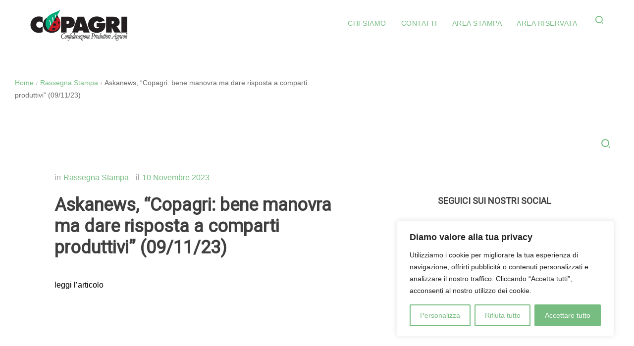

--- FILE ---
content_type: text/html; charset=UTF-8
request_url: https://copagri.org/2023/11/10/askanews-copagri-bene-manovra-ma-dare-risposta-a-comparti-produttivi-09-11-23/
body_size: 19735
content:
<!DOCTYPE html>
<html dir="ltr" lang="it-IT" prefix="og: https://ogp.me/ns#" class="no-js">
<head>
	<meta charset="UTF-8">
	<meta name="viewport" content="width=device-width, initial-scale=1">
	<link rel="profile" href="http://gmpg.org/xfn/11">
	<link rel="pingback" href="https://copagri.org/xmlrpc.php">
	<title>Askanews, “Copagri: bene manovra ma dare risposta a comparti produttivi” (09/11/23) | Copagri</title>
	<style>img:is([sizes="auto" i], [sizes^="auto," i]) { contain-intrinsic-size: 3000px 1500px }</style>
	
		<!-- All in One SEO 4.9.3 - aioseo.com -->
	<meta name="robots" content="max-image-preview:large" />
	<meta name="author" content="Andrea Bruni"/>
	<link rel="canonical" href="https://copagri.org/2023/11/10/askanews-copagri-bene-manovra-ma-dare-risposta-a-comparti-produttivi-09-11-23/" />
	<meta name="generator" content="All in One SEO (AIOSEO) 4.9.3" />
		<meta property="og:locale" content="it_IT" />
		<meta property="og:site_name" content="Copagri" />
		<meta property="og:type" content="article" />
		<meta property="og:title" content="Askanews, “Copagri: bene manovra ma dare risposta a comparti produttivi” (09/11/23) | Copagri" />
		<meta property="og:url" content="https://copagri.org/2023/11/10/askanews-copagri-bene-manovra-ma-dare-risposta-a-comparti-produttivi-09-11-23/" />
		<meta property="og:image" content="https://copagri.org/wp-content/uploads/2017/08/logo-copagri.png" />
		<meta property="og:image:secure_url" content="https://copagri.org/wp-content/uploads/2017/08/logo-copagri.png" />
		<meta property="og:image:width" content="400" />
		<meta property="og:image:height" content="124" />
		<meta property="article:published_time" content="2023-11-10T11:06:15+00:00" />
		<meta property="article:modified_time" content="2023-11-10T11:06:15+00:00" />
		<meta name="twitter:card" content="summary" />
		<meta name="twitter:title" content="Askanews, “Copagri: bene manovra ma dare risposta a comparti produttivi” (09/11/23) | Copagri" />
		<meta name="twitter:image" content="https://copagri.org/wp-content/uploads/2017/08/logo-copagri.png" />
		<script type="application/ld+json" class="aioseo-schema">
			{"@context":"https:\/\/schema.org","@graph":[{"@type":"Article","@id":"https:\/\/copagri.org\/2023\/11\/10\/askanews-copagri-bene-manovra-ma-dare-risposta-a-comparti-produttivi-09-11-23\/#article","name":"Askanews, \u201cCopagri: bene manovra ma dare risposta a comparti produttivi\u201d (09\/11\/23) | Copagri","headline":"Askanews, &#8220;Copagri: bene manovra ma dare risposta a comparti produttivi&#8221; (09\/11\/23)","author":{"@id":"https:\/\/copagri.org\/author\/andreabruni\/#author"},"publisher":{"@id":"https:\/\/copagri.org\/#organization"},"datePublished":"2023-11-10T12:06:15+01:00","dateModified":"2023-11-10T12:06:15+01:00","inLanguage":"it-IT","mainEntityOfPage":{"@id":"https:\/\/copagri.org\/2023\/11\/10\/askanews-copagri-bene-manovra-ma-dare-risposta-a-comparti-produttivi-09-11-23\/#webpage"},"isPartOf":{"@id":"https:\/\/copagri.org\/2023\/11\/10\/askanews-copagri-bene-manovra-ma-dare-risposta-a-comparti-produttivi-09-11-23\/#webpage"},"articleSection":"Rassegna Stampa, Immagine"},{"@type":"BreadcrumbList","@id":"https:\/\/copagri.org\/2023\/11\/10\/askanews-copagri-bene-manovra-ma-dare-risposta-a-comparti-produttivi-09-11-23\/#breadcrumblist","itemListElement":[{"@type":"ListItem","@id":"https:\/\/copagri.org#listItem","position":1,"name":"Home","item":"https:\/\/copagri.org","nextItem":{"@type":"ListItem","@id":"https:\/\/copagri.org\/category\/rassegna-stampa\/#listItem","name":"Rassegna Stampa"}},{"@type":"ListItem","@id":"https:\/\/copagri.org\/category\/rassegna-stampa\/#listItem","position":2,"name":"Rassegna Stampa","item":"https:\/\/copagri.org\/category\/rassegna-stampa\/","nextItem":{"@type":"ListItem","@id":"https:\/\/copagri.org\/2023\/11\/10\/askanews-copagri-bene-manovra-ma-dare-risposta-a-comparti-produttivi-09-11-23\/#listItem","name":"Askanews, &#8220;Copagri: bene manovra ma dare risposta a comparti produttivi&#8221; (09\/11\/23)"},"previousItem":{"@type":"ListItem","@id":"https:\/\/copagri.org#listItem","name":"Home"}},{"@type":"ListItem","@id":"https:\/\/copagri.org\/2023\/11\/10\/askanews-copagri-bene-manovra-ma-dare-risposta-a-comparti-produttivi-09-11-23\/#listItem","position":3,"name":"Askanews, &#8220;Copagri: bene manovra ma dare risposta a comparti produttivi&#8221; (09\/11\/23)","previousItem":{"@type":"ListItem","@id":"https:\/\/copagri.org\/category\/rassegna-stampa\/#listItem","name":"Rassegna Stampa"}}]},{"@type":"Organization","@id":"https:\/\/copagri.org\/#organization","name":"Copagri","url":"https:\/\/copagri.org\/"},{"@type":"Person","@id":"https:\/\/copagri.org\/author\/andreabruni\/#author","url":"https:\/\/copagri.org\/author\/andreabruni\/","name":"Andrea Bruni","image":{"@type":"ImageObject","@id":"https:\/\/copagri.org\/2023\/11\/10\/askanews-copagri-bene-manovra-ma-dare-risposta-a-comparti-produttivi-09-11-23\/#authorImage","url":"https:\/\/secure.gravatar.com\/avatar\/6ee8ae479c3252db5bd76c31bc6ebbd2d7a1541295921f65d631e9284297d259?s=96&d=mm&r=g","width":96,"height":96,"caption":"Andrea Bruni"}},{"@type":"WebPage","@id":"https:\/\/copagri.org\/2023\/11\/10\/askanews-copagri-bene-manovra-ma-dare-risposta-a-comparti-produttivi-09-11-23\/#webpage","url":"https:\/\/copagri.org\/2023\/11\/10\/askanews-copagri-bene-manovra-ma-dare-risposta-a-comparti-produttivi-09-11-23\/","name":"Askanews, \u201cCopagri: bene manovra ma dare risposta a comparti produttivi\u201d (09\/11\/23) | Copagri","inLanguage":"it-IT","isPartOf":{"@id":"https:\/\/copagri.org\/#website"},"breadcrumb":{"@id":"https:\/\/copagri.org\/2023\/11\/10\/askanews-copagri-bene-manovra-ma-dare-risposta-a-comparti-produttivi-09-11-23\/#breadcrumblist"},"author":{"@id":"https:\/\/copagri.org\/author\/andreabruni\/#author"},"creator":{"@id":"https:\/\/copagri.org\/author\/andreabruni\/#author"},"datePublished":"2023-11-10T12:06:15+01:00","dateModified":"2023-11-10T12:06:15+01:00"},{"@type":"WebSite","@id":"https:\/\/copagri.org\/#website","url":"https:\/\/copagri.org\/","name":"Copagri","inLanguage":"it-IT","publisher":{"@id":"https:\/\/copagri.org\/#organization"}}]}
		</script>
		<!-- All in One SEO -->

<link rel='dns-prefetch' href='//fonts.googleapis.com' />
<link rel="alternate" type="application/rss+xml" title="Copagri &raquo; Feed" href="https://copagri.org/feed/" />
<link rel="alternate" type="application/rss+xml" title="Copagri &raquo; Feed dei commenti" href="https://copagri.org/comments/feed/" />
<link rel="alternate" type="application/rss+xml" title="Copagri &raquo; Askanews, &#8220;Copagri: bene manovra ma dare risposta a comparti produttivi&#8221; (09/11/23) Feed dei commenti" href="https://copagri.org/2023/11/10/askanews-copagri-bene-manovra-ma-dare-risposta-a-comparti-produttivi-09-11-23/feed/" />
		<!-- This site uses the Google Analytics by MonsterInsights plugin v9.11.1 - Using Analytics tracking - https://www.monsterinsights.com/ -->
							<script src="//www.googletagmanager.com/gtag/js?id=G-844S8NNWWN"  data-cfasync="false" data-wpfc-render="false" type="text/javascript" async></script>
			<script data-cfasync="false" data-wpfc-render="false" type="text/javascript">
				var mi_version = '9.11.1';
				var mi_track_user = true;
				var mi_no_track_reason = '';
								var MonsterInsightsDefaultLocations = {"page_location":"https:\/\/copagri.org\/2023\/11\/10\/askanews-copagri-bene-manovra-ma-dare-risposta-a-comparti-produttivi-09-11-23\/"};
								if ( typeof MonsterInsightsPrivacyGuardFilter === 'function' ) {
					var MonsterInsightsLocations = (typeof MonsterInsightsExcludeQuery === 'object') ? MonsterInsightsPrivacyGuardFilter( MonsterInsightsExcludeQuery ) : MonsterInsightsPrivacyGuardFilter( MonsterInsightsDefaultLocations );
				} else {
					var MonsterInsightsLocations = (typeof MonsterInsightsExcludeQuery === 'object') ? MonsterInsightsExcludeQuery : MonsterInsightsDefaultLocations;
				}

								var disableStrs = [
										'ga-disable-G-844S8NNWWN',
									];

				/* Function to detect opted out users */
				function __gtagTrackerIsOptedOut() {
					for (var index = 0; index < disableStrs.length; index++) {
						if (document.cookie.indexOf(disableStrs[index] + '=true') > -1) {
							return true;
						}
					}

					return false;
				}

				/* Disable tracking if the opt-out cookie exists. */
				if (__gtagTrackerIsOptedOut()) {
					for (var index = 0; index < disableStrs.length; index++) {
						window[disableStrs[index]] = true;
					}
				}

				/* Opt-out function */
				function __gtagTrackerOptout() {
					for (var index = 0; index < disableStrs.length; index++) {
						document.cookie = disableStrs[index] + '=true; expires=Thu, 31 Dec 2099 23:59:59 UTC; path=/';
						window[disableStrs[index]] = true;
					}
				}

				if ('undefined' === typeof gaOptout) {
					function gaOptout() {
						__gtagTrackerOptout();
					}
				}
								window.dataLayer = window.dataLayer || [];

				window.MonsterInsightsDualTracker = {
					helpers: {},
					trackers: {},
				};
				if (mi_track_user) {
					function __gtagDataLayer() {
						dataLayer.push(arguments);
					}

					function __gtagTracker(type, name, parameters) {
						if (!parameters) {
							parameters = {};
						}

						if (parameters.send_to) {
							__gtagDataLayer.apply(null, arguments);
							return;
						}

						if (type === 'event') {
														parameters.send_to = monsterinsights_frontend.v4_id;
							var hookName = name;
							if (typeof parameters['event_category'] !== 'undefined') {
								hookName = parameters['event_category'] + ':' + name;
							}

							if (typeof MonsterInsightsDualTracker.trackers[hookName] !== 'undefined') {
								MonsterInsightsDualTracker.trackers[hookName](parameters);
							} else {
								__gtagDataLayer('event', name, parameters);
							}
							
						} else {
							__gtagDataLayer.apply(null, arguments);
						}
					}

					__gtagTracker('js', new Date());
					__gtagTracker('set', {
						'developer_id.dZGIzZG': true,
											});
					if ( MonsterInsightsLocations.page_location ) {
						__gtagTracker('set', MonsterInsightsLocations);
					}
										__gtagTracker('config', 'G-844S8NNWWN', {"forceSSL":"true","link_attribution":"true"} );
										window.gtag = __gtagTracker;										(function () {
						/* https://developers.google.com/analytics/devguides/collection/analyticsjs/ */
						/* ga and __gaTracker compatibility shim. */
						var noopfn = function () {
							return null;
						};
						var newtracker = function () {
							return new Tracker();
						};
						var Tracker = function () {
							return null;
						};
						var p = Tracker.prototype;
						p.get = noopfn;
						p.set = noopfn;
						p.send = function () {
							var args = Array.prototype.slice.call(arguments);
							args.unshift('send');
							__gaTracker.apply(null, args);
						};
						var __gaTracker = function () {
							var len = arguments.length;
							if (len === 0) {
								return;
							}
							var f = arguments[len - 1];
							if (typeof f !== 'object' || f === null || typeof f.hitCallback !== 'function') {
								if ('send' === arguments[0]) {
									var hitConverted, hitObject = false, action;
									if ('event' === arguments[1]) {
										if ('undefined' !== typeof arguments[3]) {
											hitObject = {
												'eventAction': arguments[3],
												'eventCategory': arguments[2],
												'eventLabel': arguments[4],
												'value': arguments[5] ? arguments[5] : 1,
											}
										}
									}
									if ('pageview' === arguments[1]) {
										if ('undefined' !== typeof arguments[2]) {
											hitObject = {
												'eventAction': 'page_view',
												'page_path': arguments[2],
											}
										}
									}
									if (typeof arguments[2] === 'object') {
										hitObject = arguments[2];
									}
									if (typeof arguments[5] === 'object') {
										Object.assign(hitObject, arguments[5]);
									}
									if ('undefined' !== typeof arguments[1].hitType) {
										hitObject = arguments[1];
										if ('pageview' === hitObject.hitType) {
											hitObject.eventAction = 'page_view';
										}
									}
									if (hitObject) {
										action = 'timing' === arguments[1].hitType ? 'timing_complete' : hitObject.eventAction;
										hitConverted = mapArgs(hitObject);
										__gtagTracker('event', action, hitConverted);
									}
								}
								return;
							}

							function mapArgs(args) {
								var arg, hit = {};
								var gaMap = {
									'eventCategory': 'event_category',
									'eventAction': 'event_action',
									'eventLabel': 'event_label',
									'eventValue': 'event_value',
									'nonInteraction': 'non_interaction',
									'timingCategory': 'event_category',
									'timingVar': 'name',
									'timingValue': 'value',
									'timingLabel': 'event_label',
									'page': 'page_path',
									'location': 'page_location',
									'title': 'page_title',
									'referrer' : 'page_referrer',
								};
								for (arg in args) {
																		if (!(!args.hasOwnProperty(arg) || !gaMap.hasOwnProperty(arg))) {
										hit[gaMap[arg]] = args[arg];
									} else {
										hit[arg] = args[arg];
									}
								}
								return hit;
							}

							try {
								f.hitCallback();
							} catch (ex) {
							}
						};
						__gaTracker.create = newtracker;
						__gaTracker.getByName = newtracker;
						__gaTracker.getAll = function () {
							return [];
						};
						__gaTracker.remove = noopfn;
						__gaTracker.loaded = true;
						window['__gaTracker'] = __gaTracker;
					})();
									} else {
										console.log("");
					(function () {
						function __gtagTracker() {
							return null;
						}

						window['__gtagTracker'] = __gtagTracker;
						window['gtag'] = __gtagTracker;
					})();
									}
			</script>
							<!-- / Google Analytics by MonsterInsights -->
		<script type="text/javascript">
/* <![CDATA[ */
window._wpemojiSettings = {"baseUrl":"https:\/\/s.w.org\/images\/core\/emoji\/16.0.1\/72x72\/","ext":".png","svgUrl":"https:\/\/s.w.org\/images\/core\/emoji\/16.0.1\/svg\/","svgExt":".svg","source":{"concatemoji":"https:\/\/copagri.org\/wp-includes\/js\/wp-emoji-release.min.js?ver=6.8.3"}};
/*! This file is auto-generated */
!function(s,n){var o,i,e;function c(e){try{var t={supportTests:e,timestamp:(new Date).valueOf()};sessionStorage.setItem(o,JSON.stringify(t))}catch(e){}}function p(e,t,n){e.clearRect(0,0,e.canvas.width,e.canvas.height),e.fillText(t,0,0);var t=new Uint32Array(e.getImageData(0,0,e.canvas.width,e.canvas.height).data),a=(e.clearRect(0,0,e.canvas.width,e.canvas.height),e.fillText(n,0,0),new Uint32Array(e.getImageData(0,0,e.canvas.width,e.canvas.height).data));return t.every(function(e,t){return e===a[t]})}function u(e,t){e.clearRect(0,0,e.canvas.width,e.canvas.height),e.fillText(t,0,0);for(var n=e.getImageData(16,16,1,1),a=0;a<n.data.length;a++)if(0!==n.data[a])return!1;return!0}function f(e,t,n,a){switch(t){case"flag":return n(e,"\ud83c\udff3\ufe0f\u200d\u26a7\ufe0f","\ud83c\udff3\ufe0f\u200b\u26a7\ufe0f")?!1:!n(e,"\ud83c\udde8\ud83c\uddf6","\ud83c\udde8\u200b\ud83c\uddf6")&&!n(e,"\ud83c\udff4\udb40\udc67\udb40\udc62\udb40\udc65\udb40\udc6e\udb40\udc67\udb40\udc7f","\ud83c\udff4\u200b\udb40\udc67\u200b\udb40\udc62\u200b\udb40\udc65\u200b\udb40\udc6e\u200b\udb40\udc67\u200b\udb40\udc7f");case"emoji":return!a(e,"\ud83e\udedf")}return!1}function g(e,t,n,a){var r="undefined"!=typeof WorkerGlobalScope&&self instanceof WorkerGlobalScope?new OffscreenCanvas(300,150):s.createElement("canvas"),o=r.getContext("2d",{willReadFrequently:!0}),i=(o.textBaseline="top",o.font="600 32px Arial",{});return e.forEach(function(e){i[e]=t(o,e,n,a)}),i}function t(e){var t=s.createElement("script");t.src=e,t.defer=!0,s.head.appendChild(t)}"undefined"!=typeof Promise&&(o="wpEmojiSettingsSupports",i=["flag","emoji"],n.supports={everything:!0,everythingExceptFlag:!0},e=new Promise(function(e){s.addEventListener("DOMContentLoaded",e,{once:!0})}),new Promise(function(t){var n=function(){try{var e=JSON.parse(sessionStorage.getItem(o));if("object"==typeof e&&"number"==typeof e.timestamp&&(new Date).valueOf()<e.timestamp+604800&&"object"==typeof e.supportTests)return e.supportTests}catch(e){}return null}();if(!n){if("undefined"!=typeof Worker&&"undefined"!=typeof OffscreenCanvas&&"undefined"!=typeof URL&&URL.createObjectURL&&"undefined"!=typeof Blob)try{var e="postMessage("+g.toString()+"("+[JSON.stringify(i),f.toString(),p.toString(),u.toString()].join(",")+"));",a=new Blob([e],{type:"text/javascript"}),r=new Worker(URL.createObjectURL(a),{name:"wpTestEmojiSupports"});return void(r.onmessage=function(e){c(n=e.data),r.terminate(),t(n)})}catch(e){}c(n=g(i,f,p,u))}t(n)}).then(function(e){for(var t in e)n.supports[t]=e[t],n.supports.everything=n.supports.everything&&n.supports[t],"flag"!==t&&(n.supports.everythingExceptFlag=n.supports.everythingExceptFlag&&n.supports[t]);n.supports.everythingExceptFlag=n.supports.everythingExceptFlag&&!n.supports.flag,n.DOMReady=!1,n.readyCallback=function(){n.DOMReady=!0}}).then(function(){return e}).then(function(){var e;n.supports.everything||(n.readyCallback(),(e=n.source||{}).concatemoji?t(e.concatemoji):e.wpemoji&&e.twemoji&&(t(e.twemoji),t(e.wpemoji)))}))}((window,document),window._wpemojiSettings);
/* ]]> */
</script>
<style id='wp-emoji-styles-inline-css' type='text/css'>

	img.wp-smiley, img.emoji {
		display: inline !important;
		border: none !important;
		box-shadow: none !important;
		height: 1em !important;
		width: 1em !important;
		margin: 0 0.07em !important;
		vertical-align: -0.1em !important;
		background: none !important;
		padding: 0 !important;
	}
</style>
<link rel='stylesheet' id='wp-block-library-css' href='https://copagri.org/wp-includes/css/dist/block-library/style.min.css?ver=6.8.3' type='text/css' media='all' />
<style id='classic-theme-styles-inline-css' type='text/css'>
/*! This file is auto-generated */
.wp-block-button__link{color:#fff;background-color:#32373c;border-radius:9999px;box-shadow:none;text-decoration:none;padding:calc(.667em + 2px) calc(1.333em + 2px);font-size:1.125em}.wp-block-file__button{background:#32373c;color:#fff;text-decoration:none}
</style>
<link rel='stylesheet' id='aioseo/css/src/vue/standalone/blocks/table-of-contents/global.scss-css' href='https://copagri.org/wp-content/plugins/all-in-one-seo-pack/dist/Lite/assets/css/table-of-contents/global.e90f6d47.css?ver=4.9.3' type='text/css' media='all' />
<style id='global-styles-inline-css' type='text/css'>
:root{--wp--preset--aspect-ratio--square: 1;--wp--preset--aspect-ratio--4-3: 4/3;--wp--preset--aspect-ratio--3-4: 3/4;--wp--preset--aspect-ratio--3-2: 3/2;--wp--preset--aspect-ratio--2-3: 2/3;--wp--preset--aspect-ratio--16-9: 16/9;--wp--preset--aspect-ratio--9-16: 9/16;--wp--preset--color--black: #000000;--wp--preset--color--cyan-bluish-gray: #abb8c3;--wp--preset--color--white: #ffffff;--wp--preset--color--pale-pink: #f78da7;--wp--preset--color--vivid-red: #cf2e2e;--wp--preset--color--luminous-vivid-orange: #ff6900;--wp--preset--color--luminous-vivid-amber: #fcb900;--wp--preset--color--light-green-cyan: #7bdcb5;--wp--preset--color--vivid-green-cyan: #00d084;--wp--preset--color--pale-cyan-blue: #8ed1fc;--wp--preset--color--vivid-cyan-blue: #0693e3;--wp--preset--color--vivid-purple: #9b51e0;--wp--preset--gradient--vivid-cyan-blue-to-vivid-purple: linear-gradient(135deg,rgba(6,147,227,1) 0%,rgb(155,81,224) 100%);--wp--preset--gradient--light-green-cyan-to-vivid-green-cyan: linear-gradient(135deg,rgb(122,220,180) 0%,rgb(0,208,130) 100%);--wp--preset--gradient--luminous-vivid-amber-to-luminous-vivid-orange: linear-gradient(135deg,rgba(252,185,0,1) 0%,rgba(255,105,0,1) 100%);--wp--preset--gradient--luminous-vivid-orange-to-vivid-red: linear-gradient(135deg,rgba(255,105,0,1) 0%,rgb(207,46,46) 100%);--wp--preset--gradient--very-light-gray-to-cyan-bluish-gray: linear-gradient(135deg,rgb(238,238,238) 0%,rgb(169,184,195) 100%);--wp--preset--gradient--cool-to-warm-spectrum: linear-gradient(135deg,rgb(74,234,220) 0%,rgb(151,120,209) 20%,rgb(207,42,186) 40%,rgb(238,44,130) 60%,rgb(251,105,98) 80%,rgb(254,248,76) 100%);--wp--preset--gradient--blush-light-purple: linear-gradient(135deg,rgb(255,206,236) 0%,rgb(152,150,240) 100%);--wp--preset--gradient--blush-bordeaux: linear-gradient(135deg,rgb(254,205,165) 0%,rgb(254,45,45) 50%,rgb(107,0,62) 100%);--wp--preset--gradient--luminous-dusk: linear-gradient(135deg,rgb(255,203,112) 0%,rgb(199,81,192) 50%,rgb(65,88,208) 100%);--wp--preset--gradient--pale-ocean: linear-gradient(135deg,rgb(255,245,203) 0%,rgb(182,227,212) 50%,rgb(51,167,181) 100%);--wp--preset--gradient--electric-grass: linear-gradient(135deg,rgb(202,248,128) 0%,rgb(113,206,126) 100%);--wp--preset--gradient--midnight: linear-gradient(135deg,rgb(2,3,129) 0%,rgb(40,116,252) 100%);--wp--preset--font-size--small: 13px;--wp--preset--font-size--medium: 20px;--wp--preset--font-size--large: 36px;--wp--preset--font-size--x-large: 42px;--wp--preset--spacing--20: 0.44rem;--wp--preset--spacing--30: 0.67rem;--wp--preset--spacing--40: 1rem;--wp--preset--spacing--50: 1.5rem;--wp--preset--spacing--60: 2.25rem;--wp--preset--spacing--70: 3.38rem;--wp--preset--spacing--80: 5.06rem;--wp--preset--shadow--natural: 6px 6px 9px rgba(0, 0, 0, 0.2);--wp--preset--shadow--deep: 12px 12px 50px rgba(0, 0, 0, 0.4);--wp--preset--shadow--sharp: 6px 6px 0px rgba(0, 0, 0, 0.2);--wp--preset--shadow--outlined: 6px 6px 0px -3px rgba(255, 255, 255, 1), 6px 6px rgba(0, 0, 0, 1);--wp--preset--shadow--crisp: 6px 6px 0px rgba(0, 0, 0, 1);}:where(.is-layout-flex){gap: 0.5em;}:where(.is-layout-grid){gap: 0.5em;}body .is-layout-flex{display: flex;}.is-layout-flex{flex-wrap: wrap;align-items: center;}.is-layout-flex > :is(*, div){margin: 0;}body .is-layout-grid{display: grid;}.is-layout-grid > :is(*, div){margin: 0;}:where(.wp-block-columns.is-layout-flex){gap: 2em;}:where(.wp-block-columns.is-layout-grid){gap: 2em;}:where(.wp-block-post-template.is-layout-flex){gap: 1.25em;}:where(.wp-block-post-template.is-layout-grid){gap: 1.25em;}.has-black-color{color: var(--wp--preset--color--black) !important;}.has-cyan-bluish-gray-color{color: var(--wp--preset--color--cyan-bluish-gray) !important;}.has-white-color{color: var(--wp--preset--color--white) !important;}.has-pale-pink-color{color: var(--wp--preset--color--pale-pink) !important;}.has-vivid-red-color{color: var(--wp--preset--color--vivid-red) !important;}.has-luminous-vivid-orange-color{color: var(--wp--preset--color--luminous-vivid-orange) !important;}.has-luminous-vivid-amber-color{color: var(--wp--preset--color--luminous-vivid-amber) !important;}.has-light-green-cyan-color{color: var(--wp--preset--color--light-green-cyan) !important;}.has-vivid-green-cyan-color{color: var(--wp--preset--color--vivid-green-cyan) !important;}.has-pale-cyan-blue-color{color: var(--wp--preset--color--pale-cyan-blue) !important;}.has-vivid-cyan-blue-color{color: var(--wp--preset--color--vivid-cyan-blue) !important;}.has-vivid-purple-color{color: var(--wp--preset--color--vivid-purple) !important;}.has-black-background-color{background-color: var(--wp--preset--color--black) !important;}.has-cyan-bluish-gray-background-color{background-color: var(--wp--preset--color--cyan-bluish-gray) !important;}.has-white-background-color{background-color: var(--wp--preset--color--white) !important;}.has-pale-pink-background-color{background-color: var(--wp--preset--color--pale-pink) !important;}.has-vivid-red-background-color{background-color: var(--wp--preset--color--vivid-red) !important;}.has-luminous-vivid-orange-background-color{background-color: var(--wp--preset--color--luminous-vivid-orange) !important;}.has-luminous-vivid-amber-background-color{background-color: var(--wp--preset--color--luminous-vivid-amber) !important;}.has-light-green-cyan-background-color{background-color: var(--wp--preset--color--light-green-cyan) !important;}.has-vivid-green-cyan-background-color{background-color: var(--wp--preset--color--vivid-green-cyan) !important;}.has-pale-cyan-blue-background-color{background-color: var(--wp--preset--color--pale-cyan-blue) !important;}.has-vivid-cyan-blue-background-color{background-color: var(--wp--preset--color--vivid-cyan-blue) !important;}.has-vivid-purple-background-color{background-color: var(--wp--preset--color--vivid-purple) !important;}.has-black-border-color{border-color: var(--wp--preset--color--black) !important;}.has-cyan-bluish-gray-border-color{border-color: var(--wp--preset--color--cyan-bluish-gray) !important;}.has-white-border-color{border-color: var(--wp--preset--color--white) !important;}.has-pale-pink-border-color{border-color: var(--wp--preset--color--pale-pink) !important;}.has-vivid-red-border-color{border-color: var(--wp--preset--color--vivid-red) !important;}.has-luminous-vivid-orange-border-color{border-color: var(--wp--preset--color--luminous-vivid-orange) !important;}.has-luminous-vivid-amber-border-color{border-color: var(--wp--preset--color--luminous-vivid-amber) !important;}.has-light-green-cyan-border-color{border-color: var(--wp--preset--color--light-green-cyan) !important;}.has-vivid-green-cyan-border-color{border-color: var(--wp--preset--color--vivid-green-cyan) !important;}.has-pale-cyan-blue-border-color{border-color: var(--wp--preset--color--pale-cyan-blue) !important;}.has-vivid-cyan-blue-border-color{border-color: var(--wp--preset--color--vivid-cyan-blue) !important;}.has-vivid-purple-border-color{border-color: var(--wp--preset--color--vivid-purple) !important;}.has-vivid-cyan-blue-to-vivid-purple-gradient-background{background: var(--wp--preset--gradient--vivid-cyan-blue-to-vivid-purple) !important;}.has-light-green-cyan-to-vivid-green-cyan-gradient-background{background: var(--wp--preset--gradient--light-green-cyan-to-vivid-green-cyan) !important;}.has-luminous-vivid-amber-to-luminous-vivid-orange-gradient-background{background: var(--wp--preset--gradient--luminous-vivid-amber-to-luminous-vivid-orange) !important;}.has-luminous-vivid-orange-to-vivid-red-gradient-background{background: var(--wp--preset--gradient--luminous-vivid-orange-to-vivid-red) !important;}.has-very-light-gray-to-cyan-bluish-gray-gradient-background{background: var(--wp--preset--gradient--very-light-gray-to-cyan-bluish-gray) !important;}.has-cool-to-warm-spectrum-gradient-background{background: var(--wp--preset--gradient--cool-to-warm-spectrum) !important;}.has-blush-light-purple-gradient-background{background: var(--wp--preset--gradient--blush-light-purple) !important;}.has-blush-bordeaux-gradient-background{background: var(--wp--preset--gradient--blush-bordeaux) !important;}.has-luminous-dusk-gradient-background{background: var(--wp--preset--gradient--luminous-dusk) !important;}.has-pale-ocean-gradient-background{background: var(--wp--preset--gradient--pale-ocean) !important;}.has-electric-grass-gradient-background{background: var(--wp--preset--gradient--electric-grass) !important;}.has-midnight-gradient-background{background: var(--wp--preset--gradient--midnight) !important;}.has-small-font-size{font-size: var(--wp--preset--font-size--small) !important;}.has-medium-font-size{font-size: var(--wp--preset--font-size--medium) !important;}.has-large-font-size{font-size: var(--wp--preset--font-size--large) !important;}.has-x-large-font-size{font-size: var(--wp--preset--font-size--x-large) !important;}
:where(.wp-block-post-template.is-layout-flex){gap: 1.25em;}:where(.wp-block-post-template.is-layout-grid){gap: 1.25em;}
:where(.wp-block-columns.is-layout-flex){gap: 2em;}:where(.wp-block-columns.is-layout-grid){gap: 2em;}
:root :where(.wp-block-pullquote){font-size: 1.5em;line-height: 1.6;}
</style>
<link rel='stylesheet' id='rs-plugin-settings-css' href='https://copagri.org/wp-content/plugins/revslider/public/assets/css/settings.css?ver=5.4.1' type='text/css' media='all' />
<style id='rs-plugin-settings-inline-css' type='text/css'>
#rs-demo-id {}
</style>
<link rel='stylesheet' id='the-grid-css' href='https://copagri.org/wp-content/plugins/the-grid/frontend/assets/css/the-grid.min.css?ver=2.6.1' type='text/css' media='all' />
<style id='the-grid-inline-css' type='text/css'>
.tolb-holder{background:rgba(0,0,0,0.8)}.tolb-holder .tolb-close,.tolb-holder .tolb-title,.tolb-holder .tolb-counter,.tolb-holder .tolb-next i,.tolb-holder .tolb-prev i{color:#ffffff}.tolb-holder .tolb-load{border-color:rgba(255,255,255,0.2);border-left:3px solid #ffffff}
.to-heart-icon,.to-heart-icon svg,.to-post-like,.to-post-like .to-like-count{position:relative;display:inline-block}.to-post-like{width:auto;cursor:pointer;font-weight:400}.to-heart-icon{float:left;margin:0 4px 0 0}.to-heart-icon svg{overflow:visible;width:15px;height:14px}.to-heart-icon g{-webkit-transform:scale(1);transform:scale(1)}.to-heart-icon path{-webkit-transform:scale(1);transform:scale(1);transition:fill .4s ease,stroke .4s ease}.no-liked .to-heart-icon path{fill:#999;stroke:#999}.empty-heart .to-heart-icon path{fill:transparent!important;stroke:#999}.liked .to-heart-icon path,.to-heart-icon svg:hover path{fill:#ff6863!important;stroke:#ff6863!important}@keyframes heartBeat{0%{transform:scale(1)}20%{transform:scale(.8)}30%{transform:scale(.95)}45%{transform:scale(.75)}50%{transform:scale(.85)}100%{transform:scale(.9)}}@-webkit-keyframes heartBeat{0%,100%,50%{-webkit-transform:scale(1)}20%{-webkit-transform:scale(.8)}30%{-webkit-transform:scale(.95)}45%{-webkit-transform:scale(.75)}}.heart-pulse g{-webkit-animation-name:heartBeat;animation-name:heartBeat;-webkit-animation-duration:1s;animation-duration:1s;-webkit-animation-iteration-count:infinite;animation-iteration-count:infinite;-webkit-transform-origin:50% 50%;transform-origin:50% 50%}.to-post-like a{color:inherit!important;fill:inherit!important;stroke:inherit!important}
</style>
<link rel='stylesheet' id='__EPYT__style-css' href='https://copagri.org/wp-content/plugins/youtube-embed-plus/styles/ytprefs.min.css?ver=14.2.4' type='text/css' media='all' />
<style id='__EPYT__style-inline-css' type='text/css'>

                .epyt-gallery-thumb {
                        width: 33.333%;
                }
                
</style>
<link rel='stylesheet' id='google-fonts-css' href='https://fonts.googleapis.com/css?family=Lato%2BSans%3A300%2C300i%2C400%7CRoboto%3A300%2C300i%2C400%7CVarela+Round%3Aregular%7CRoboto+Condensed%3A300%2C300italic%2Cregular%2Citalic%2C700%2C700italic%7CLato%3A100%2C100italic%2C300%2C300italic%2Cregular%2Citalic%2C700%2C700italic%2C900%2C900italic&#038;subset=latin%2Cgreek%2Clatin-ext' type='text/css' media='all' />
<link rel='stylesheet' id='theme-styles-css' href='https://copagri.org/wp-content/themes/Kopagri/assets/css/dist/theme-styles.css?ver=1.0' type='text/css' media='all' />
<link rel='stylesheet' id='dynamic-styles-css' href='https://copagri.org/wp-content/uploads/musta/dynamic.css?ver=1.0' type='text/css' media='all' />
<link rel='stylesheet' id='kc-icon-1-css' href='https://copagri.org/wp-content/themes/Kopagri/assets/css/dist/icon-fonts.css?ver=2.9.6' type='text/css' media='all' />
<link rel='stylesheet' id='kc-icon-2-css' href='https://copagri.org/wp-content/plugins/kingcomposer/assets/css/icons.css?ver=2.9.6' type='text/css' media='all' />
<script type="text/javascript" id="cookie-law-info-js-extra">
/* <![CDATA[ */
var _ckyConfig = {"_ipData":[],"_assetsURL":"https:\/\/copagri.org\/wp-content\/plugins\/cookie-law-info\/lite\/frontend\/images\/","_publicURL":"https:\/\/copagri.org","_expiry":"365","_categories":[{"name":"Necessaria","slug":"necessary","isNecessary":true,"ccpaDoNotSell":true,"cookies":[],"active":true,"defaultConsent":{"gdpr":true,"ccpa":true}},{"name":"Funzionale","slug":"functional","isNecessary":false,"ccpaDoNotSell":true,"cookies":[],"active":true,"defaultConsent":{"gdpr":false,"ccpa":false}},{"name":"Analitica","slug":"analytics","isNecessary":false,"ccpaDoNotSell":true,"cookies":[],"active":true,"defaultConsent":{"gdpr":false,"ccpa":false}},{"name":"Prestazioni","slug":"performance","isNecessary":false,"ccpaDoNotSell":true,"cookies":[],"active":true,"defaultConsent":{"gdpr":false,"ccpa":false}},{"name":"Pubblicitari","slug":"advertisement","isNecessary":false,"ccpaDoNotSell":true,"cookies":[],"active":true,"defaultConsent":{"gdpr":false,"ccpa":false}}],"_activeLaw":"gdpr","_rootDomain":"","_block":"1","_showBanner":"1","_bannerConfig":{"settings":{"type":"box","preferenceCenterType":"popup","position":"bottom-right","applicableLaw":"gdpr"},"behaviours":{"reloadBannerOnAccept":false,"loadAnalyticsByDefault":false,"animations":{"onLoad":"animate","onHide":"sticky"}},"config":{"revisitConsent":{"status":true,"tag":"revisit-consent","position":"bottom-left","meta":{"url":"#"},"styles":{"background-color":"#77bd81"},"elements":{"title":{"type":"text","tag":"revisit-consent-title","status":true,"styles":{"color":"#0056a7"}}}},"preferenceCenter":{"toggle":{"status":true,"tag":"detail-category-toggle","type":"toggle","states":{"active":{"styles":{"background-color":"#1863DC"}},"inactive":{"styles":{"background-color":"#D0D5D2"}}}}},"categoryPreview":{"status":false,"toggle":{"status":true,"tag":"detail-category-preview-toggle","type":"toggle","states":{"active":{"styles":{"background-color":"#1863DC"}},"inactive":{"styles":{"background-color":"#D0D5D2"}}}}},"videoPlaceholder":{"status":true,"styles":{"background-color":"#000000","border-color":"#000000","color":"#ffffff"}},"readMore":{"status":false,"tag":"readmore-button","type":"link","meta":{"noFollow":true,"newTab":true},"styles":{"color":"#77bd81","background-color":"transparent","border-color":"transparent"}},"showMore":{"status":true,"tag":"show-desc-button","type":"button","styles":{"color":"#1863DC"}},"showLess":{"status":true,"tag":"hide-desc-button","type":"button","styles":{"color":"#1863DC"}},"alwaysActive":{"status":true,"tag":"always-active","styles":{"color":"#008000"}},"manualLinks":{"status":true,"tag":"manual-links","type":"link","styles":{"color":"#1863DC"}},"auditTable":{"status":true},"optOption":{"status":true,"toggle":{"status":true,"tag":"optout-option-toggle","type":"toggle","states":{"active":{"styles":{"background-color":"#1863dc"}},"inactive":{"styles":{"background-color":"#FFFFFF"}}}}}}},"_version":"3.3.9.1","_logConsent":"1","_tags":[{"tag":"accept-button","styles":{"color":"#FFFFFF","background-color":"#77bd81","border-color":"#77bd81"}},{"tag":"reject-button","styles":{"color":"#77bd81","background-color":"transparent","border-color":"#77bd81"}},{"tag":"settings-button","styles":{"color":"#77bd81","background-color":"transparent","border-color":"#77bd81"}},{"tag":"readmore-button","styles":{"color":"#77bd81","background-color":"transparent","border-color":"transparent"}},{"tag":"donotsell-button","styles":{"color":"#1863DC","background-color":"transparent","border-color":"transparent"}},{"tag":"show-desc-button","styles":{"color":"#1863DC"}},{"tag":"hide-desc-button","styles":{"color":"#1863DC"}},{"tag":"cky-always-active","styles":[]},{"tag":"cky-link","styles":[]},{"tag":"accept-button","styles":{"color":"#FFFFFF","background-color":"#77bd81","border-color":"#77bd81"}},{"tag":"revisit-consent","styles":{"background-color":"#77bd81"}}],"_shortCodes":[{"key":"cky_readmore","content":"<a href=\"#\" class=\"cky-policy\" aria-label=\"Politica sui cookie\" target=\"_blank\" rel=\"noopener\" data-cky-tag=\"readmore-button\">Politica sui cookie<\/a>","tag":"readmore-button","status":false,"attributes":{"rel":"nofollow","target":"_blank"}},{"key":"cky_show_desc","content":"<button class=\"cky-show-desc-btn\" data-cky-tag=\"show-desc-button\" aria-label=\"Mostra di pi\u00f9\">Mostra di pi\u00f9<\/button>","tag":"show-desc-button","status":true,"attributes":[]},{"key":"cky_hide_desc","content":"<button class=\"cky-show-desc-btn\" data-cky-tag=\"hide-desc-button\" aria-label=\"Mostra meno\">Mostra meno<\/button>","tag":"hide-desc-button","status":true,"attributes":[]},{"key":"cky_optout_show_desc","content":"[cky_optout_show_desc]","tag":"optout-show-desc-button","status":true,"attributes":[]},{"key":"cky_optout_hide_desc","content":"[cky_optout_hide_desc]","tag":"optout-hide-desc-button","status":true,"attributes":[]},{"key":"cky_category_toggle_label","content":"[cky_{{status}}_category_label] [cky_preference_{{category_slug}}_title]","tag":"","status":true,"attributes":[]},{"key":"cky_enable_category_label","content":"Abilitare","tag":"","status":true,"attributes":[]},{"key":"cky_disable_category_label","content":"Disattivare","tag":"","status":true,"attributes":[]},{"key":"cky_video_placeholder","content":"<div class=\"video-placeholder-normal\" data-cky-tag=\"video-placeholder\" id=\"[UNIQUEID]\"><p class=\"video-placeholder-text-normal\" data-cky-tag=\"placeholder-title\">Si prega di accettare il consenso ai cookie<\/p><\/div>","tag":"","status":true,"attributes":[]},{"key":"cky_enable_optout_label","content":"Abilitare","tag":"","status":true,"attributes":[]},{"key":"cky_disable_optout_label","content":"Disattivare","tag":"","status":true,"attributes":[]},{"key":"cky_optout_toggle_label","content":"[cky_{{status}}_optout_label] [cky_optout_option_title]","tag":"","status":true,"attributes":[]},{"key":"cky_optout_option_title","content":"Non vendere o condividere i miei dati personali","tag":"","status":true,"attributes":[]},{"key":"cky_optout_close_label","content":"Vicino","tag":"","status":true,"attributes":[]},{"key":"cky_preference_close_label","content":"Vicino","tag":"","status":true,"attributes":[]}],"_rtl":"","_language":"it","_providersToBlock":[]};
var _ckyStyles = {"css":".cky-overlay{background: #000000; opacity: 0.4; position: fixed; top: 0; left: 0; width: 100%; height: 100%; z-index: 99999999;}.cky-hide{display: none;}.cky-btn-revisit-wrapper{display: flex; align-items: center; justify-content: center; background: #0056a7; width: 45px; height: 45px; border-radius: 50%; position: fixed; z-index: 999999; cursor: pointer;}.cky-revisit-bottom-left{bottom: 15px; left: 15px;}.cky-revisit-bottom-right{bottom: 15px; right: 15px;}.cky-btn-revisit-wrapper .cky-btn-revisit{display: flex; align-items: center; justify-content: center; background: none; border: none; cursor: pointer; position: relative; margin: 0; padding: 0;}.cky-btn-revisit-wrapper .cky-btn-revisit img{max-width: fit-content; margin: 0; height: 30px; width: 30px;}.cky-revisit-bottom-left:hover::before{content: attr(data-tooltip); position: absolute; background: #4e4b66; color: #ffffff; left: calc(100% + 7px); font-size: 12px; line-height: 16px; width: max-content; padding: 4px 8px; border-radius: 4px;}.cky-revisit-bottom-left:hover::after{position: absolute; content: \"\"; border: 5px solid transparent; left: calc(100% + 2px); border-left-width: 0; border-right-color: #4e4b66;}.cky-revisit-bottom-right:hover::before{content: attr(data-tooltip); position: absolute; background: #4e4b66; color: #ffffff; right: calc(100% + 7px); font-size: 12px; line-height: 16px; width: max-content; padding: 4px 8px; border-radius: 4px;}.cky-revisit-bottom-right:hover::after{position: absolute; content: \"\"; border: 5px solid transparent; right: calc(100% + 2px); border-right-width: 0; border-left-color: #4e4b66;}.cky-revisit-hide{display: none;}.cky-consent-container{position: fixed; width: 440px; box-sizing: border-box; z-index: 9999999; border-radius: 6px;}.cky-consent-container .cky-consent-bar{background: #ffffff; border: 1px solid; padding: 20px 26px; box-shadow: 0 -1px 10px 0 #acabab4d; border-radius: 6px;}.cky-box-bottom-left{bottom: 40px; left: 40px;}.cky-box-bottom-right{bottom: 40px; right: 40px;}.cky-box-top-left{top: 40px; left: 40px;}.cky-box-top-right{top: 40px; right: 40px;}.cky-custom-brand-logo-wrapper .cky-custom-brand-logo{width: 100px; height: auto; margin: 0 0 12px 0;}.cky-notice .cky-title{color: #212121; font-weight: 700; font-size: 18px; line-height: 24px; margin: 0 0 12px 0;}.cky-notice-des *,.cky-preference-content-wrapper *,.cky-accordion-header-des *,.cky-gpc-wrapper .cky-gpc-desc *{font-size: 14px;}.cky-notice-des{color: #212121; font-size: 14px; line-height: 24px; font-weight: 400;}.cky-notice-des img{height: 25px; width: 25px;}.cky-consent-bar .cky-notice-des p,.cky-gpc-wrapper .cky-gpc-desc p,.cky-preference-body-wrapper .cky-preference-content-wrapper p,.cky-accordion-header-wrapper .cky-accordion-header-des p,.cky-cookie-des-table li div:last-child p{color: inherit; margin-top: 0; overflow-wrap: break-word;}.cky-notice-des P:last-child,.cky-preference-content-wrapper p:last-child,.cky-cookie-des-table li div:last-child p:last-child,.cky-gpc-wrapper .cky-gpc-desc p:last-child{margin-bottom: 0;}.cky-notice-des a.cky-policy,.cky-notice-des button.cky-policy{font-size: 14px; color: #1863dc; white-space: nowrap; cursor: pointer; background: transparent; border: 1px solid; text-decoration: underline;}.cky-notice-des button.cky-policy{padding: 0;}.cky-notice-des a.cky-policy:focus-visible,.cky-notice-des button.cky-policy:focus-visible,.cky-preference-content-wrapper .cky-show-desc-btn:focus-visible,.cky-accordion-header .cky-accordion-btn:focus-visible,.cky-preference-header .cky-btn-close:focus-visible,.cky-switch input[type=\"checkbox\"]:focus-visible,.cky-footer-wrapper a:focus-visible,.cky-btn:focus-visible{outline: 2px solid #1863dc; outline-offset: 2px;}.cky-btn:focus:not(:focus-visible),.cky-accordion-header .cky-accordion-btn:focus:not(:focus-visible),.cky-preference-content-wrapper .cky-show-desc-btn:focus:not(:focus-visible),.cky-btn-revisit-wrapper .cky-btn-revisit:focus:not(:focus-visible),.cky-preference-header .cky-btn-close:focus:not(:focus-visible),.cky-consent-bar .cky-banner-btn-close:focus:not(:focus-visible){outline: 0;}button.cky-show-desc-btn:not(:hover):not(:active){color: #1863dc; background: transparent;}button.cky-accordion-btn:not(:hover):not(:active),button.cky-banner-btn-close:not(:hover):not(:active),button.cky-btn-revisit:not(:hover):not(:active),button.cky-btn-close:not(:hover):not(:active){background: transparent;}.cky-consent-bar button:hover,.cky-modal.cky-modal-open button:hover,.cky-consent-bar button:focus,.cky-modal.cky-modal-open button:focus{text-decoration: none;}.cky-notice-btn-wrapper{display: flex; justify-content: flex-start; align-items: center; flex-wrap: wrap; margin-top: 16px;}.cky-notice-btn-wrapper .cky-btn{text-shadow: none; box-shadow: none;}.cky-btn{flex: auto; max-width: 100%; font-size: 14px; font-family: inherit; line-height: 24px; padding: 8px; font-weight: 500; margin: 0 8px 0 0; border-radius: 2px; cursor: pointer; text-align: center; text-transform: none; min-height: 0;}.cky-btn:hover{opacity: 0.8;}.cky-btn-customize{color: #1863dc; background: transparent; border: 2px solid #1863dc;}.cky-btn-reject{color: #1863dc; background: transparent; border: 2px solid #1863dc;}.cky-btn-accept{background: #1863dc; color: #ffffff; border: 2px solid #1863dc;}.cky-btn:last-child{margin-right: 0;}@media (max-width: 576px){.cky-box-bottom-left{bottom: 0; left: 0;}.cky-box-bottom-right{bottom: 0; right: 0;}.cky-box-top-left{top: 0; left: 0;}.cky-box-top-right{top: 0; right: 0;}}@media (max-width: 440px){.cky-box-bottom-left, .cky-box-bottom-right, .cky-box-top-left, .cky-box-top-right{width: 100%; max-width: 100%;}.cky-consent-container .cky-consent-bar{padding: 20px 0;}.cky-custom-brand-logo-wrapper, .cky-notice .cky-title, .cky-notice-des, .cky-notice-btn-wrapper{padding: 0 24px;}.cky-notice-des{max-height: 40vh; overflow-y: scroll;}.cky-notice-btn-wrapper{flex-direction: column; margin-top: 0;}.cky-btn{width: 100%; margin: 10px 0 0 0;}.cky-notice-btn-wrapper .cky-btn-customize{order: 2;}.cky-notice-btn-wrapper .cky-btn-reject{order: 3;}.cky-notice-btn-wrapper .cky-btn-accept{order: 1; margin-top: 16px;}}@media (max-width: 352px){.cky-notice .cky-title{font-size: 16px;}.cky-notice-des *{font-size: 12px;}.cky-notice-des, .cky-btn{font-size: 12px;}}.cky-modal.cky-modal-open{display: flex; visibility: visible; -webkit-transform: translate(-50%, -50%); -moz-transform: translate(-50%, -50%); -ms-transform: translate(-50%, -50%); -o-transform: translate(-50%, -50%); transform: translate(-50%, -50%); top: 50%; left: 50%; transition: all 1s ease;}.cky-modal{box-shadow: 0 32px 68px rgba(0, 0, 0, 0.3); margin: 0 auto; position: fixed; max-width: 100%; background: #ffffff; top: 50%; box-sizing: border-box; border-radius: 6px; z-index: 999999999; color: #212121; -webkit-transform: translate(-50%, 100%); -moz-transform: translate(-50%, 100%); -ms-transform: translate(-50%, 100%); -o-transform: translate(-50%, 100%); transform: translate(-50%, 100%); visibility: hidden; transition: all 0s ease;}.cky-preference-center{max-height: 79vh; overflow: hidden; width: 845px; overflow: hidden; flex: 1 1 0; display: flex; flex-direction: column; border-radius: 6px;}.cky-preference-header{display: flex; align-items: center; justify-content: space-between; padding: 22px 24px; border-bottom: 1px solid;}.cky-preference-header .cky-preference-title{font-size: 18px; font-weight: 700; line-height: 24px;}.cky-preference-header .cky-btn-close{margin: 0; cursor: pointer; vertical-align: middle; padding: 0; background: none; border: none; width: auto; height: auto; min-height: 0; line-height: 0; text-shadow: none; box-shadow: none;}.cky-preference-header .cky-btn-close img{margin: 0; height: 10px; width: 10px;}.cky-preference-body-wrapper{padding: 0 24px; flex: 1; overflow: auto; box-sizing: border-box;}.cky-preference-content-wrapper,.cky-gpc-wrapper .cky-gpc-desc{font-size: 14px; line-height: 24px; font-weight: 400; padding: 12px 0;}.cky-preference-content-wrapper{border-bottom: 1px solid;}.cky-preference-content-wrapper img{height: 25px; width: 25px;}.cky-preference-content-wrapper .cky-show-desc-btn{font-size: 14px; font-family: inherit; color: #1863dc; text-decoration: none; line-height: 24px; padding: 0; margin: 0; white-space: nowrap; cursor: pointer; background: transparent; border-color: transparent; text-transform: none; min-height: 0; text-shadow: none; box-shadow: none;}.cky-accordion-wrapper{margin-bottom: 10px;}.cky-accordion{border-bottom: 1px solid;}.cky-accordion:last-child{border-bottom: none;}.cky-accordion .cky-accordion-item{display: flex; margin-top: 10px;}.cky-accordion .cky-accordion-body{display: none;}.cky-accordion.cky-accordion-active .cky-accordion-body{display: block; padding: 0 22px; margin-bottom: 16px;}.cky-accordion-header-wrapper{cursor: pointer; width: 100%;}.cky-accordion-item .cky-accordion-header{display: flex; justify-content: space-between; align-items: center;}.cky-accordion-header .cky-accordion-btn{font-size: 16px; font-family: inherit; color: #212121; line-height: 24px; background: none; border: none; font-weight: 700; padding: 0; margin: 0; cursor: pointer; text-transform: none; min-height: 0; text-shadow: none; box-shadow: none;}.cky-accordion-header .cky-always-active{color: #008000; font-weight: 600; line-height: 24px; font-size: 14px;}.cky-accordion-header-des{font-size: 14px; line-height: 24px; margin: 10px 0 16px 0;}.cky-accordion-chevron{margin-right: 22px; position: relative; cursor: pointer;}.cky-accordion-chevron-hide{display: none;}.cky-accordion .cky-accordion-chevron i::before{content: \"\"; position: absolute; border-right: 1.4px solid; border-bottom: 1.4px solid; border-color: inherit; height: 6px; width: 6px; -webkit-transform: rotate(-45deg); -moz-transform: rotate(-45deg); -ms-transform: rotate(-45deg); -o-transform: rotate(-45deg); transform: rotate(-45deg); transition: all 0.2s ease-in-out; top: 8px;}.cky-accordion.cky-accordion-active .cky-accordion-chevron i::before{-webkit-transform: rotate(45deg); -moz-transform: rotate(45deg); -ms-transform: rotate(45deg); -o-transform: rotate(45deg); transform: rotate(45deg);}.cky-audit-table{background: #f4f4f4; border-radius: 6px;}.cky-audit-table .cky-empty-cookies-text{color: inherit; font-size: 12px; line-height: 24px; margin: 0; padding: 10px;}.cky-audit-table .cky-cookie-des-table{font-size: 12px; line-height: 24px; font-weight: normal; padding: 15px 10px; border-bottom: 1px solid; border-bottom-color: inherit; margin: 0;}.cky-audit-table .cky-cookie-des-table:last-child{border-bottom: none;}.cky-audit-table .cky-cookie-des-table li{list-style-type: none; display: flex; padding: 3px 0;}.cky-audit-table .cky-cookie-des-table li:first-child{padding-top: 0;}.cky-cookie-des-table li div:first-child{width: 100px; font-weight: 600; word-break: break-word; word-wrap: break-word;}.cky-cookie-des-table li div:last-child{flex: 1; word-break: break-word; word-wrap: break-word; margin-left: 8px;}.cky-footer-shadow{display: block; width: 100%; height: 40px; background: linear-gradient(180deg, rgba(255, 255, 255, 0) 0%, #ffffff 100%); position: absolute; bottom: calc(100% - 1px);}.cky-footer-wrapper{position: relative;}.cky-prefrence-btn-wrapper{display: flex; flex-wrap: wrap; align-items: center; justify-content: center; padding: 22px 24px; border-top: 1px solid;}.cky-prefrence-btn-wrapper .cky-btn{flex: auto; max-width: 100%; text-shadow: none; box-shadow: none;}.cky-btn-preferences{color: #1863dc; background: transparent; border: 2px solid #1863dc;}.cky-preference-header,.cky-preference-body-wrapper,.cky-preference-content-wrapper,.cky-accordion-wrapper,.cky-accordion,.cky-accordion-wrapper,.cky-footer-wrapper,.cky-prefrence-btn-wrapper{border-color: inherit;}@media (max-width: 845px){.cky-modal{max-width: calc(100% - 16px);}}@media (max-width: 576px){.cky-modal{max-width: 100%;}.cky-preference-center{max-height: 100vh;}.cky-prefrence-btn-wrapper{flex-direction: column;}.cky-accordion.cky-accordion-active .cky-accordion-body{padding-right: 0;}.cky-prefrence-btn-wrapper .cky-btn{width: 100%; margin: 10px 0 0 0;}.cky-prefrence-btn-wrapper .cky-btn-reject{order: 3;}.cky-prefrence-btn-wrapper .cky-btn-accept{order: 1; margin-top: 0;}.cky-prefrence-btn-wrapper .cky-btn-preferences{order: 2;}}@media (max-width: 425px){.cky-accordion-chevron{margin-right: 15px;}.cky-notice-btn-wrapper{margin-top: 0;}.cky-accordion.cky-accordion-active .cky-accordion-body{padding: 0 15px;}}@media (max-width: 352px){.cky-preference-header .cky-preference-title{font-size: 16px;}.cky-preference-header{padding: 16px 24px;}.cky-preference-content-wrapper *, .cky-accordion-header-des *{font-size: 12px;}.cky-preference-content-wrapper, .cky-preference-content-wrapper .cky-show-more, .cky-accordion-header .cky-always-active, .cky-accordion-header-des, .cky-preference-content-wrapper .cky-show-desc-btn, .cky-notice-des a.cky-policy{font-size: 12px;}.cky-accordion-header .cky-accordion-btn{font-size: 14px;}}.cky-switch{display: flex;}.cky-switch input[type=\"checkbox\"]{position: relative; width: 44px; height: 24px; margin: 0; background: #d0d5d2; -webkit-appearance: none; border-radius: 50px; cursor: pointer; outline: 0; border: none; top: 0;}.cky-switch input[type=\"checkbox\"]:checked{background: #1863dc;}.cky-switch input[type=\"checkbox\"]:before{position: absolute; content: \"\"; height: 20px; width: 20px; left: 2px; bottom: 2px; border-radius: 50%; background-color: white; -webkit-transition: 0.4s; transition: 0.4s; margin: 0;}.cky-switch input[type=\"checkbox\"]:after{display: none;}.cky-switch input[type=\"checkbox\"]:checked:before{-webkit-transform: translateX(20px); -ms-transform: translateX(20px); transform: translateX(20px);}@media (max-width: 425px){.cky-switch input[type=\"checkbox\"]{width: 38px; height: 21px;}.cky-switch input[type=\"checkbox\"]:before{height: 17px; width: 17px;}.cky-switch input[type=\"checkbox\"]:checked:before{-webkit-transform: translateX(17px); -ms-transform: translateX(17px); transform: translateX(17px);}}.cky-consent-bar .cky-banner-btn-close{position: absolute; right: 9px; top: 5px; background: none; border: none; cursor: pointer; padding: 0; margin: 0; min-height: 0; line-height: 0; height: auto; width: auto; text-shadow: none; box-shadow: none;}.cky-consent-bar .cky-banner-btn-close img{height: 9px; width: 9px; margin: 0;}.cky-notice-group{font-size: 14px; line-height: 24px; font-weight: 400; color: #212121;}.cky-notice-btn-wrapper .cky-btn-do-not-sell{font-size: 14px; line-height: 24px; padding: 6px 0; margin: 0; font-weight: 500; background: none; border-radius: 2px; border: none; cursor: pointer; text-align: left; color: #1863dc; background: transparent; border-color: transparent; box-shadow: none; text-shadow: none;}.cky-consent-bar .cky-banner-btn-close:focus-visible,.cky-notice-btn-wrapper .cky-btn-do-not-sell:focus-visible,.cky-opt-out-btn-wrapper .cky-btn:focus-visible,.cky-opt-out-checkbox-wrapper input[type=\"checkbox\"].cky-opt-out-checkbox:focus-visible{outline: 2px solid #1863dc; outline-offset: 2px;}@media (max-width: 440px){.cky-consent-container{width: 100%;}}@media (max-width: 352px){.cky-notice-des a.cky-policy, .cky-notice-btn-wrapper .cky-btn-do-not-sell{font-size: 12px;}}.cky-opt-out-wrapper{padding: 12px 0;}.cky-opt-out-wrapper .cky-opt-out-checkbox-wrapper{display: flex; align-items: center;}.cky-opt-out-checkbox-wrapper .cky-opt-out-checkbox-label{font-size: 16px; font-weight: 700; line-height: 24px; margin: 0 0 0 12px; cursor: pointer;}.cky-opt-out-checkbox-wrapper input[type=\"checkbox\"].cky-opt-out-checkbox{background-color: #ffffff; border: 1px solid black; width: 20px; height: 18.5px; margin: 0; -webkit-appearance: none; position: relative; display: flex; align-items: center; justify-content: center; border-radius: 2px; cursor: pointer;}.cky-opt-out-checkbox-wrapper input[type=\"checkbox\"].cky-opt-out-checkbox:checked{background-color: #1863dc; border: none;}.cky-opt-out-checkbox-wrapper input[type=\"checkbox\"].cky-opt-out-checkbox:checked::after{left: 6px; bottom: 4px; width: 7px; height: 13px; border: solid #ffffff; border-width: 0 3px 3px 0; border-radius: 2px; -webkit-transform: rotate(45deg); -ms-transform: rotate(45deg); transform: rotate(45deg); content: \"\"; position: absolute; box-sizing: border-box;}.cky-opt-out-checkbox-wrapper.cky-disabled .cky-opt-out-checkbox-label,.cky-opt-out-checkbox-wrapper.cky-disabled input[type=\"checkbox\"].cky-opt-out-checkbox{cursor: no-drop;}.cky-gpc-wrapper{margin: 0 0 0 32px;}.cky-footer-wrapper .cky-opt-out-btn-wrapper{display: flex; flex-wrap: wrap; align-items: center; justify-content: center; padding: 22px 24px;}.cky-opt-out-btn-wrapper .cky-btn{flex: auto; max-width: 100%; text-shadow: none; box-shadow: none;}.cky-opt-out-btn-wrapper .cky-btn-cancel{border: 1px solid #dedfe0; background: transparent; color: #858585;}.cky-opt-out-btn-wrapper .cky-btn-confirm{background: #1863dc; color: #ffffff; border: 1px solid #1863dc;}@media (max-width: 352px){.cky-opt-out-checkbox-wrapper .cky-opt-out-checkbox-label{font-size: 14px;}.cky-gpc-wrapper .cky-gpc-desc, .cky-gpc-wrapper .cky-gpc-desc *{font-size: 12px;}.cky-opt-out-checkbox-wrapper input[type=\"checkbox\"].cky-opt-out-checkbox{width: 16px; height: 16px;}.cky-opt-out-checkbox-wrapper input[type=\"checkbox\"].cky-opt-out-checkbox:checked::after{left: 5px; bottom: 4px; width: 3px; height: 9px;}.cky-gpc-wrapper{margin: 0 0 0 28px;}}.video-placeholder-youtube{background-size: 100% 100%; background-position: center; background-repeat: no-repeat; background-color: #b2b0b059; position: relative; display: flex; align-items: center; justify-content: center; max-width: 100%;}.video-placeholder-text-youtube{text-align: center; align-items: center; padding: 10px 16px; background-color: #000000cc; color: #ffffff; border: 1px solid; border-radius: 2px; cursor: pointer;}.video-placeholder-normal{background-image: url(\"\/wp-content\/plugins\/cookie-law-info\/lite\/frontend\/images\/placeholder.svg\"); background-size: 80px; background-position: center; background-repeat: no-repeat; background-color: #b2b0b059; position: relative; display: flex; align-items: flex-end; justify-content: center; max-width: 100%;}.video-placeholder-text-normal{align-items: center; padding: 10px 16px; text-align: center; border: 1px solid; border-radius: 2px; cursor: pointer;}.cky-rtl{direction: rtl; text-align: right;}.cky-rtl .cky-banner-btn-close{left: 9px; right: auto;}.cky-rtl .cky-notice-btn-wrapper .cky-btn:last-child{margin-right: 8px;}.cky-rtl .cky-notice-btn-wrapper .cky-btn:first-child{margin-right: 0;}.cky-rtl .cky-notice-btn-wrapper{margin-left: 0; margin-right: 15px;}.cky-rtl .cky-prefrence-btn-wrapper .cky-btn{margin-right: 8px;}.cky-rtl .cky-prefrence-btn-wrapper .cky-btn:first-child{margin-right: 0;}.cky-rtl .cky-accordion .cky-accordion-chevron i::before{border: none; border-left: 1.4px solid; border-top: 1.4px solid; left: 12px;}.cky-rtl .cky-accordion.cky-accordion-active .cky-accordion-chevron i::before{-webkit-transform: rotate(-135deg); -moz-transform: rotate(-135deg); -ms-transform: rotate(-135deg); -o-transform: rotate(-135deg); transform: rotate(-135deg);}@media (max-width: 768px){.cky-rtl .cky-notice-btn-wrapper{margin-right: 0;}}@media (max-width: 576px){.cky-rtl .cky-notice-btn-wrapper .cky-btn:last-child{margin-right: 0;}.cky-rtl .cky-prefrence-btn-wrapper .cky-btn{margin-right: 0;}.cky-rtl .cky-accordion.cky-accordion-active .cky-accordion-body{padding: 0 22px 0 0;}}@media (max-width: 425px){.cky-rtl .cky-accordion.cky-accordion-active .cky-accordion-body{padding: 0 15px 0 0;}}.cky-rtl .cky-opt-out-btn-wrapper .cky-btn{margin-right: 12px;}.cky-rtl .cky-opt-out-btn-wrapper .cky-btn:first-child{margin-right: 0;}.cky-rtl .cky-opt-out-checkbox-wrapper .cky-opt-out-checkbox-label{margin: 0 12px 0 0;}"};
/* ]]> */
</script>
<script type="text/javascript" src="https://copagri.org/wp-content/plugins/cookie-law-info/lite/frontend/js/script.min.js?ver=3.3.9.1" id="cookie-law-info-js"></script>
<script type="text/javascript" src="https://copagri.org/wp-content/plugins/google-analytics-for-wordpress/assets/js/frontend-gtag.min.js?ver=9.11.1" id="monsterinsights-frontend-script-js" async="async" data-wp-strategy="async"></script>
<script data-cfasync="false" data-wpfc-render="false" type="text/javascript" id='monsterinsights-frontend-script-js-extra'>/* <![CDATA[ */
var monsterinsights_frontend = {"js_events_tracking":"true","download_extensions":"doc,pdf,ppt,zip,xls,docx,pptx,xlsx","inbound_paths":"[{\"path\":\"\\\/go\\\/\",\"label\":\"affiliate\"},{\"path\":\"\\\/recommend\\\/\",\"label\":\"affiliate\"}]","home_url":"https:\/\/copagri.org","hash_tracking":"false","v4_id":"G-844S8NNWWN"};/* ]]> */
</script>
<script type="text/javascript" src="https://copagri.org/wp-includes/js/jquery/jquery.min.js?ver=3.7.1" id="jquery-core-js"></script>
<script type="text/javascript" src="https://copagri.org/wp-includes/js/jquery/jquery-migrate.min.js?ver=3.4.1" id="jquery-migrate-js"></script>
<script type="text/javascript" src="https://copagri.org/wp-content/plugins/revslider/public/assets/js/jquery.themepunch.tools.min.js?ver=5.4.1" id="tp-tools-js"></script>
<script type="text/javascript" src="https://copagri.org/wp-content/plugins/revslider/public/assets/js/jquery.themepunch.revolution.min.js?ver=5.4.1" id="revmin-js"></script>
<script type="text/javascript" id="__ytprefs__-js-extra">
/* <![CDATA[ */
var _EPYT_ = {"ajaxurl":"https:\/\/copagri.org\/wp-admin\/admin-ajax.php","security":"9aaa0f7268","gallery_scrolloffset":"20","eppathtoscripts":"https:\/\/copagri.org\/wp-content\/plugins\/youtube-embed-plus\/scripts\/","eppath":"https:\/\/copagri.org\/wp-content\/plugins\/youtube-embed-plus\/","epresponsiveselector":"[\"iframe.__youtube_prefs_widget__\"]","epdovol":"1","version":"14.2.4","evselector":"iframe.__youtube_prefs__[src], iframe[src*=\"youtube.com\/embed\/\"], iframe[src*=\"youtube-nocookie.com\/embed\/\"]","ajax_compat":"","maxres_facade":"eager","ytapi_load":"light","pause_others":"","stopMobileBuffer":"1","facade_mode":"","not_live_on_channel":""};
/* ]]> */
</script>
<script type="text/javascript" src="https://copagri.org/wp-content/plugins/youtube-embed-plus/scripts/ytprefs.min.js?ver=14.2.4" id="__ytprefs__-js"></script>
<link rel="https://api.w.org/" href="https://copagri.org/wp-json/" /><link rel="alternate" title="JSON" type="application/json" href="https://copagri.org/wp-json/wp/v2/posts/18339" /><meta name="generator" content="WordPress 6.8.3" />
<link rel='shortlink' href='https://copagri.org/?p=18339' />
<link rel="alternate" title="oEmbed (JSON)" type="application/json+oembed" href="https://copagri.org/wp-json/oembed/1.0/embed?url=https%3A%2F%2Fcopagri.org%2F2023%2F11%2F10%2Faskanews-copagri-bene-manovra-ma-dare-risposta-a-comparti-produttivi-09-11-23%2F" />
<link rel="alternate" title="oEmbed (XML)" type="text/xml+oembed" href="https://copagri.org/wp-json/oembed/1.0/embed?url=https%3A%2F%2Fcopagri.org%2F2023%2F11%2F10%2Faskanews-copagri-bene-manovra-ma-dare-risposta-a-comparti-produttivi-09-11-23%2F&#038;format=xml" />
<style id="cky-style-inline">[data-cky-tag]{visibility:hidden;}</style><script type="text/javascript">var kc_script_data={ajax_url:"https://copagri.org/wp-admin/admin-ajax.php"}</script><meta name="generator" content="Powered by Slider Revolution 5.4.1 - responsive, Mobile-Friendly Slider Plugin for WordPress with comfortable drag and drop interface." />
</head>
<body class="wp-singular post-template-default single single-post postid-18339 single-format-image wp-theme-Kopagri kc-css-system chrome sticky-header default-header fixed-footer fitvids has-titlebar button-style-square is-single-blog">
    <div id="page" class="site">



    <header class="site-headbar site-headbar-fullwidth site-default-headbar">

        
        <div id="masthead" class="site-header site-header-three">
    <div class="container">
        <div class="site-header-main clearfix">
            <div class="site-header-wrapper-left clearfix">
                <div class="site-branding site-branding-logo">
			<div class="site-logo">
			<a href="https://copagri.org/" rel="home">
				<img class="fixed-dark-logo fixed-logo" src="https://copagri.org/wp-content/uploads/2017/08/logo-copagri.png" alt="Copagri" />
				<img class="fixed-light-logo fixed-logo" src="https://copagri.org/wp-content/uploads/2017/08/logo-copagri.png" alt="Copagri" />
				<img class="default-logo" src="https://copagri.org/wp-content/uploads/2017/08/logo-copagri.png" alt="Copagri" />
				<img class="hide sticky-logo" src="https://copagri.org/wp-content/uploads/2017/08/logo-copagri.png" alt="Copagri" />			</a>
		</div>
	</div>
<div class="site-branding-placeholder"></div>            </div>
            <div class="site-header-wrapper-right">
                <nav id="navigation" class="site-header-menu">
    <ul id="navigation-primary" class="format-list-ul sf-menu clearfix">
    <li id="nav-menu-item-12462" class="main-menu-item  menu-item-even  menu-item-depth-0 menu-item menu-item-type-post_type menu-item-object-page menu-item-has-children"><a href="https://copagri.org/chi-siamo/">Chi Siamo</a>
<ul class="sub-menu menu-odd  menu-depth-1">
	<li id="nav-menu-item-13126" class="sub-menu-item  menu-item-odd  menu-item-depth-1 menu-item menu-item-type-post_type menu-item-object-page menu-item-has-children"><a href="https://copagri.org/organizzazione/">Organizzazione</a>
	<ul class="sub-menu menu-even sub-sub-menu menu-depth-2">
		<li id="nav-menu-item-13165" class="sub-menu-item sub-sub-menu-item menu-item-even  menu-item-depth-2 menu-item menu-item-type-post_type menu-item-object-page"><a href="https://copagri.org/presidenza/">Presidenza</a></li>
		<li id="nav-menu-item-13164" class="sub-menu-item sub-sub-menu-item menu-item-even  menu-item-depth-2 menu-item menu-item-type-post_type menu-item-object-page"><a href="https://copagri.org/giunta-esecutiva/">Giunta Esecutiva</a></li>
		<li id="nav-menu-item-13166" class="sub-menu-item sub-sub-menu-item menu-item-even  menu-item-depth-2 menu-item menu-item-type-post_type menu-item-object-page"><a href="https://copagri.org/consiglio-generale/">Consiglio Generale</a></li>
	</ul>
</li>
	<li id="nav-menu-item-12463" class="sub-menu-item  menu-item-odd  menu-item-depth-1 menu-item menu-item-type-post_type menu-item-object-page"><a href="https://copagri.org/le-nostre-sedi/">Le nostre sedi</a></li>
	<li id="nav-menu-item-12461" class="sub-menu-item  menu-item-odd  menu-item-depth-1 menu-item menu-item-type-post_type menu-item-object-page"><a href="https://copagri.org/caa-caf-agri/">CAA-CAF AGRI</a></li>
	<li id="nav-menu-item-14981" class="sub-menu-item  menu-item-odd  menu-item-depth-1 menu-item menu-item-type-post_type menu-item-object-page"><a href="https://copagri.org/gaia-energia/">GAIA Energia</a></li>
	<li id="nav-menu-item-14900" class="sub-menu-item  menu-item-odd  menu-item-depth-1 menu-item menu-item-type-post_type menu-item-object-page"><a href="https://copagri.org/anaprobio/">ANAPROBIO</a></li>
	<li id="nav-menu-item-12465" class="sub-menu-item  menu-item-odd  menu-item-depth-1 menu-item menu-item-type-post_type menu-item-object-page"><a href="https://copagri.org/le-coccinelle/">Le Coccinelle</a></li>
</ul>
</li>
<li id="nav-menu-item-12466" class="main-menu-item  menu-item-even  menu-item-depth-0 menu-item menu-item-type-post_type menu-item-object-page"><a href="https://copagri.org/contatti/">Contatti</a></li>
<li id="nav-menu-item-12467" class="main-menu-item  menu-item-even  menu-item-depth-0 menu-item menu-item-type-post_type menu-item-object-page menu-item-has-children"><a href="https://copagri.org/area-stampa/">Area stampa</a>
<ul class="sub-menu menu-odd  menu-depth-1">
	<li id="nav-menu-item-12470" class="sub-menu-item  menu-item-odd  menu-item-depth-1 menu-item menu-item-type-post_type menu-item-object-page"><a href="https://copagri.org/comunicati-copagri/">Comunicati Copagri</a></li>
	<li id="nav-menu-item-12469" class="sub-menu-item  menu-item-odd  menu-item-depth-1 menu-item menu-item-type-post_type menu-item-object-page"><a href="https://copagri.org/comunicati-regionali/">Comunicati regionali</a></li>
	<li id="nav-menu-item-12472" class="sub-menu-item  menu-item-odd  menu-item-depth-1 menu-item menu-item-type-post_type menu-item-object-page"><a href="https://copagri.org/rassegna-stampa/">Rassegna Stampa</a></li>
	<li id="nav-menu-item-12471" class="sub-menu-item  menu-item-odd  menu-item-depth-1 menu-item menu-item-type-post_type menu-item-object-page"><a href="https://copagri.org/iniziative/">Iniziative</a></li>
	<li id="nav-menu-item-12474" class="sub-menu-item  menu-item-odd  menu-item-depth-1 menu-item menu-item-type-post_type menu-item-object-page"><a href="https://copagri.org/galleria-fotografica/">Foto</a></li>
	<li id="nav-menu-item-12473" class="sub-menu-item  menu-item-odd  menu-item-depth-1 menu-item menu-item-type-post_type menu-item-object-page"><a href="https://copagri.org/video/">Video</a></li>
</ul>
</li>
<li id="nav-menu-item-12684" class="main-menu-item  menu-item-even  menu-item-depth-0 menu-item menu-item-type-custom menu-item-object-custom"><a target="_blank" href="https://areariservata.copagri.org">Area Riservata</a></li>
    </ul>
</nav>
                                <div class="site-search site-header-trigger-button">
    <i class="icon mogo-ui-search"></i>
</div>
                                                                            </div>
        </div>
    </div>
</div>
        <link rel="icon" href="http://www.copagri.it/favicon.ico" type="image/x-icon" />
		<link rel="shortcut icon" href="http://www.copagri.it/favicon.ico" type="image/x-icon" />

    </header>


<div class="site-mobilebar hide">
        <div class="site-mobile-header">
        <div class="site-mobile-menu">
            <i class="icon mogo-ui-menu"></i>
        </div>
        <div class="site-mobile-branding site-mobile-branding-logo">
                            <div class="site-mobile-logo">
                    <a href="https://copagri.org/" rel="home">
                        <img src="https://copagri.org/wp-content/uploads/2017/08/logo-copagri.png" alt="Copagri" />
                    </a>
                </div>
                    </div>
            </div>
</div>


    
    
        <div class="site-titlebar">

            <div class="container site-titlebar-container">

                <div class="titlebar-in">

                                            <div class="site-breadcrumb">
    <nav class="breadcrumb" itemprop="breadcrumb"><a href="https://copagri.org/">Home</a><span class="delimiter">/</span><a href="https://copagri.org/category/rassegna-stampa/">Rassegna Stampa</a><span class="delimiter">/</span>Askanews, &#8220;Copagri: bene manovra ma dare risposta a comparti produttivi&#8221; (09/11/23)</nav></div>
                    
                    
                    
                </div>

            </div>

        </div>

    
<div id="content" class="site-content">

    <div class="site-content-container container">

<main id="primary-wrapper" class="primary-wrapper-side primary-wrapper-offset-right">

    <div id="post-18339" class="primary-wrapper-in blog-single-wrapper post-18339 post type-post status-publish format-image hentry category-rassegna-stampa post_format-post-format-image">

        
            <div class="post-content">

                    <div class="post-format post-format-image">
        <a href="" class="lightbox-thumbnail">
                    </a>
    </div>

                <div class="post-content-body">

                    
                        <div class="entry-header">
                            <div class="meta">
                                <span class="category"><span class="label">in</span><a href="https://copagri.org/category/rassegna-stampa/">Rassegna Stampa</a></span>
                                <span class="date"><span class="label">il</span>10 Novembre 2023</span>
                            </div>
                            <h1 class="title">Askanews, &#8220;Copagri: bene manovra ma dare risposta a comparti produttivi&#8221; (09/11/23)</h1>
                        </div>

                    
                    <div class="entry-text">
                        <p><a href="https://askanews.it/2023/11/09/copagri-bene-manovra-ma-dare-risposta-a-comparti-produttivi/" target="_blank" rel="noopener">leggi l&#8217;articolo</a></p>
                    </div>

                    
                    
                </div>

            </div>

            
    <div class="post-pagination">

        <div class="row">
            <div class="pagination-item text-align-left prev column col-sm-6 col-xs-12">
                                    <span class="label">Precedente Articolo</span>
                    <h5 class="title"><a href="https://copagri.org/2023/11/10/adnkronos-manovra-copagri-impianto-positivo-ma-dare-risposte-a-criticita-09-11-23/">Adnkronos, &#8220;Manovra: Copagri, impianto positivo, ma dare risposte a criticità&#8221; (09/11/23)</a></h5>
                            </div>
            <div class="pagination-item text-align-right next column col-md-6 col-sm-12 col-xs-12">
                                    <span class="label">Prossimo Articolo</span>
                    <h5 class="title"><a href="https://copagri.org/2023/11/10/copagri-puglia-enoturismo-conversano/">Copagri Puglia, il 10/10 a Conversano (BA) convegno &#8220;L&#8217;enoturismo in Puglia&#8221;, con Nocco, Battista e Palumbo</a></h5>
                            </div>
        </div>

    </div>


                			<div class="post-comments">
                    

	<div id="respond" class="comment-respond">
		<h3 id="reply-title" class="comment-reply-title"><span>Leave a Reply</span> <small><a rel="nofollow" id="cancel-comment-reply-link" href="/2023/11/10/askanews-copagri-bene-manovra-ma-dare-risposta-a-comparti-produttivi-09-11-23/#respond" style="display:none;">Cancel</a></small></h3><form action="https://copagri.org/wp-comments-post.php" method="post" id="commentform" class="comment-form"><div class="form-content"><textarea id="comment" class="comment-form-content" name="comment" rows="5"></textarea></div><div class="comment-fields row clearfix">

	<div class="comment-form-author comment-field column col-md-4 col-sm-12 col-xs-12 required">
		<input id="author" name="author" type="text" placeholder="Name" value="" size="30" aria-required='true' />
	</div>


	<div class="comment-form-email comment-field column col-md-4 col-sm-12 col-xs-12 required">
		<input id="email" name="email" type="text" placeholder="Email" value="" size="30" aria-required='true' />
	</div>


	<div class="comment-form-url comment-field column col-md-4 col-sm-12 col-xs-12">
		<input id="url" name="url" type="text" placeholder="Url" value="" size="30" />
	</div>

</div>
<p class="comment-form-cookies-consent"><input id="wp-comment-cookies-consent" name="wp-comment-cookies-consent" type="checkbox" value="yes" /> <label for="wp-comment-cookies-consent">Salva il mio nome, email e sito web in questo browser per la prossima volta che commento.</label></p>
<p class="form-submit"><input name="submit" type="submit" id="submit" class="submit" value="Submit Comment" /> <input type='hidden' name='comment_post_ID' value='18339' id='comment_post_ID' />
<input type='hidden' name='comment_parent' id='comment_parent' value='0' />
</p></form>	</div><!-- #respond -->
	    			</div>
    		
        
    </div>

</main>

<aside id="secondary-wrapper" class="secondary-wrapper secondary-wrapper-right">
	<div class="side-widgets secondary-wrapper-in">
                    <div class="widget widget_search"><form role="search" method="get" class="widget-searchform" action="https://copagri.org/" ><input type="text" class="text-field" value="" placeholder="" name="s" id="widget-s" /><button type="submit" class="submit"><i class="icon mogo-ui-search"></i></button></form></div><div class="widget widget_text"><h3 class="widget-title">Seguici sui nostri social</h3>			<div class="textwidget"><p><iframe src="//www.facebook.com/plugins/likebox.php?href=https%3A%2F%2Fwww.facebook.com/CopagriAgricoltura/?fref=ts&amp;width=390&amp;height=427&amp;colorscheme=light&amp;show_faces=false&amp;header=true&amp;stream=true&amp;show_border=true&amp;appId=177349825666103" scrolling="no" frameborder="0" style="border:none; overflow:hidden; width:100%; height:427px;" allowTransparency="true"></iframe></p>
</div>
		</div><div class="widget widget_text">			<div class="textwidget"><p><a class="twitter-timeline" data-height="500" href="https://twitter.com/Copagri">Tweets by Copagri</a> <script async src="//platform.twitter.com/widgets.js" charset="utf-8"></script></p>
</div>
		</div>
		<div class="widget widget_recent_entries">
		<h3 class="widget-title">Articoli recenti</h3>
		<ul>
											<li>
					<a href="https://copagri.org/2026/01/28/innovazione-tea-ambiente/">Innovazione, bene voto Commissione Ambiente su TEA; ora stringere su chiusura dossier UE</a>
									</li>
											<li>
					<a href="https://copagri.org/2026/01/28/fieragricola-2026/">La Copagri a Fieragricola con l’innovazione a 360 gradi in agricoltura</a>
									</li>
											<li>
					<a href="https://copagri.org/2026/01/28/la-copagri-dal-4-al-7-02-a-fieragricola-con-linnovazione-a-360-gradi-in-agricoltura/">la Copagri dal 4 al 7/02 a Fieragricola con l’innovazione a 360 gradi in agricoltura</a>
									</li>
											<li>
					<a href="https://copagri.org/2026/01/26/il-giornale-il-modello-agea-apprezzato-in-ue-24-01-26/">Il Giornale, &#8220;Il modello Agea apprezzato in Ue&#8221; (24/01/26)</a>
									</li>
											<li>
					<a href="https://copagri.org/2026/01/26/la-provincia-pavese-appello-di-copagri-vanno-tutelati-i-nostri-viticoltori-23-01-26/">La Provincia Pavese, &#8220;Appello di Copagri, &#8216;vanno tutelati i nostri viticoltori'&#8221; (23/01/26)</a>
									</li>
					</ul>

		</div>        	</div>
</aside>
<!--end #secondary-->
    </div>

</div>


    <footer class="site-footbar site-fixed-footbar site-footbar-five">

        
<div id="colophon" class="site-footer">
    <div class="container">
        <div class="site-footer-main clearfix">
            <div class="site-footer-wrapper-left">
                    <div class="site-footer-copyright">
        Copagri - Confederazione Produttori Agricoli - Via Nizza 154, 00198 ROMA © 2019.    </div>
            </div>
            <div class="site-footer-wrapper-right">
                <nav class="site-footer-navigation">
	<ul class="format-list-ul clearfix">
		</ul>
</nav>
            </div>
        </div>
    </div>
</div>

    </footer>

</div>
<div id="site-mobile-menu" class="site-mobile-menu-wrapper">
	<div class="nano">
		<div class="nano-content">
            <nav class="site-mobile-navigation">
            	<ul>
                	<li class="main-menu-item  menu-item-even  menu-item-depth-0 menu-item menu-item-type-post_type menu-item-object-page menu-item-has-children"><a href="https://copagri.org/chi-siamo/">Chi Siamo</a>
<ul class="sub-menu menu-odd  menu-depth-1">
	<li class="sub-menu-item  menu-item-odd  menu-item-depth-1 menu-item menu-item-type-post_type menu-item-object-page menu-item-has-children"><a href="https://copagri.org/organizzazione/">Organizzazione</a>
	<ul class="sub-menu menu-even sub-sub-menu menu-depth-2">
		<li class="sub-menu-item sub-sub-menu-item menu-item-even  menu-item-depth-2 menu-item menu-item-type-post_type menu-item-object-page"><a href="https://copagri.org/presidenza/">Presidenza</a></li>
		<li class="sub-menu-item sub-sub-menu-item menu-item-even  menu-item-depth-2 menu-item menu-item-type-post_type menu-item-object-page"><a href="https://copagri.org/giunta-esecutiva/">Giunta Esecutiva</a></li>
		<li class="sub-menu-item sub-sub-menu-item menu-item-even  menu-item-depth-2 menu-item menu-item-type-post_type menu-item-object-page"><a href="https://copagri.org/consiglio-generale/">Consiglio Generale</a></li>
	</ul>
</li>
	<li class="sub-menu-item  menu-item-odd  menu-item-depth-1 menu-item menu-item-type-post_type menu-item-object-page"><a href="https://copagri.org/le-nostre-sedi/">Le nostre sedi</a></li>
	<li class="sub-menu-item  menu-item-odd  menu-item-depth-1 menu-item menu-item-type-post_type menu-item-object-page"><a href="https://copagri.org/caa-caf-agri/">CAA-CAF AGRI</a></li>
	<li class="sub-menu-item  menu-item-odd  menu-item-depth-1 menu-item menu-item-type-post_type menu-item-object-page"><a href="https://copagri.org/gaia-energia/">GAIA Energia</a></li>
	<li class="sub-menu-item  menu-item-odd  menu-item-depth-1 menu-item menu-item-type-post_type menu-item-object-page"><a href="https://copagri.org/anaprobio/">ANAPROBIO</a></li>
	<li class="sub-menu-item  menu-item-odd  menu-item-depth-1 menu-item menu-item-type-post_type menu-item-object-page"><a href="https://copagri.org/le-coccinelle/">Le Coccinelle</a></li>
</ul>
</li>
<li class="main-menu-item  menu-item-even  menu-item-depth-0 menu-item menu-item-type-post_type menu-item-object-page"><a href="https://copagri.org/contatti/">Contatti</a></li>
<li class="main-menu-item  menu-item-even  menu-item-depth-0 menu-item menu-item-type-post_type menu-item-object-page menu-item-has-children"><a href="https://copagri.org/area-stampa/">Area stampa</a>
<ul class="sub-menu menu-odd  menu-depth-1">
	<li class="sub-menu-item  menu-item-odd  menu-item-depth-1 menu-item menu-item-type-post_type menu-item-object-page"><a href="https://copagri.org/comunicati-copagri/">Comunicati Copagri</a></li>
	<li class="sub-menu-item  menu-item-odd  menu-item-depth-1 menu-item menu-item-type-post_type menu-item-object-page"><a href="https://copagri.org/comunicati-regionali/">Comunicati regionali</a></li>
	<li class="sub-menu-item  menu-item-odd  menu-item-depth-1 menu-item menu-item-type-post_type menu-item-object-page"><a href="https://copagri.org/rassegna-stampa/">Rassegna Stampa</a></li>
	<li class="sub-menu-item  menu-item-odd  menu-item-depth-1 menu-item menu-item-type-post_type menu-item-object-page"><a href="https://copagri.org/iniziative/">Iniziative</a></li>
	<li class="sub-menu-item  menu-item-odd  menu-item-depth-1 menu-item menu-item-type-post_type menu-item-object-page"><a href="https://copagri.org/galleria-fotografica/">Foto</a></li>
	<li class="sub-menu-item  menu-item-odd  menu-item-depth-1 menu-item menu-item-type-post_type menu-item-object-page"><a href="https://copagri.org/video/">Video</a></li>
</ul>
</li>
<li class="main-menu-item  menu-item-even  menu-item-depth-0 menu-item menu-item-type-custom menu-item-object-custom"><a target="_blank" href="https://areariservata.copagri.org">Area Riservata</a></li>
            	</ul>
            </nav>
        </div>
    </div>
</div>
<div class="site-mobile-menu-overlay"></div>
<div class="site-overlay-menu-wrapper row middle-sm center-sm">
	<div class="close-overlay-menu"><i class="icon mogo-ui-close"></i></div>
	<div class="col-xs-12">
		<nav class="site-overlay-navigation">
			<ul>
				<li id="menu-item-12462" class="menu-item menu-item-type-post_type menu-item-object-page menu-item-has-children menu-item-12462"><a href="https://copagri.org/chi-siamo/">Chi Siamo</a>
<ul class="sub-menu">
	<li id="menu-item-13126" class="menu-item menu-item-type-post_type menu-item-object-page menu-item-has-children menu-item-13126"><a href="https://copagri.org/organizzazione/">Organizzazione</a>
	<ul class="sub-menu">
		<li id="menu-item-13165" class="menu-item menu-item-type-post_type menu-item-object-page menu-item-13165"><a href="https://copagri.org/presidenza/">Presidenza</a></li>
		<li id="menu-item-13164" class="menu-item menu-item-type-post_type menu-item-object-page menu-item-13164"><a href="https://copagri.org/giunta-esecutiva/">Giunta Esecutiva</a></li>
		<li id="menu-item-13166" class="menu-item menu-item-type-post_type menu-item-object-page menu-item-13166"><a href="https://copagri.org/consiglio-generale/">Consiglio Generale</a></li>
	</ul>
</li>
	<li id="menu-item-12463" class="menu-item menu-item-type-post_type menu-item-object-page menu-item-12463"><a href="https://copagri.org/le-nostre-sedi/">Le nostre sedi</a></li>
	<li id="menu-item-12461" class="menu-item menu-item-type-post_type menu-item-object-page menu-item-12461"><a href="https://copagri.org/caa-caf-agri/">CAA-CAF AGRI</a></li>
	<li id="menu-item-14981" class="menu-item menu-item-type-post_type menu-item-object-page menu-item-14981"><a href="https://copagri.org/gaia-energia/">GAIA Energia</a></li>
	<li id="menu-item-14900" class="menu-item menu-item-type-post_type menu-item-object-page menu-item-14900"><a href="https://copagri.org/anaprobio/">ANAPROBIO</a></li>
	<li id="menu-item-12465" class="menu-item menu-item-type-post_type menu-item-object-page menu-item-12465"><a href="https://copagri.org/le-coccinelle/">Le Coccinelle</a></li>
</ul>
</li>
<li id="menu-item-12466" class="menu-item menu-item-type-post_type menu-item-object-page menu-item-12466"><a href="https://copagri.org/contatti/">Contatti</a></li>
<li id="menu-item-12467" class="menu-item menu-item-type-post_type menu-item-object-page menu-item-has-children menu-item-12467"><a href="https://copagri.org/area-stampa/">Area stampa</a>
<ul class="sub-menu">
	<li id="menu-item-12470" class="menu-item menu-item-type-post_type menu-item-object-page menu-item-12470"><a href="https://copagri.org/comunicati-copagri/">Comunicati Copagri</a></li>
	<li id="menu-item-12469" class="menu-item menu-item-type-post_type menu-item-object-page menu-item-12469"><a href="https://copagri.org/comunicati-regionali/">Comunicati regionali</a></li>
	<li id="menu-item-12472" class="menu-item menu-item-type-post_type menu-item-object-page menu-item-12472"><a href="https://copagri.org/rassegna-stampa/">Rassegna Stampa</a></li>
	<li id="menu-item-12471" class="menu-item menu-item-type-post_type menu-item-object-page menu-item-12471"><a href="https://copagri.org/iniziative/">Iniziative</a></li>
	<li id="menu-item-12474" class="menu-item menu-item-type-post_type menu-item-object-page menu-item-12474"><a href="https://copagri.org/galleria-fotografica/">Foto</a></li>
	<li id="menu-item-12473" class="menu-item menu-item-type-post_type menu-item-object-page menu-item-12473"><a href="https://copagri.org/video/">Video</a></li>
</ul>
</li>
<li id="menu-item-12684" class="menu-item menu-item-type-custom menu-item-object-custom menu-item-12684"><a target="_blank" href="https://areariservata.copagri.org">Area Riservata</a></li>
			</ul>
		</nav>
	</div>
</div>
<div class="site-search-form row middle-xs">
	<div class="close-search"><i class="icon mogo-ui-close"></i></div>
	<div class="col-xs-12">
		<div class="site-search-form-wrapper">
			<form action="https://copagri.org/" method="get" class="searchform">
				<input type="text" class="text-field" name="s" id="s" value="" placeholder="Enter your keywords..." />
				<button type="submit" class="button-submit button">Search</button>
											</form>
		</div>
	</div>
</div>
	<div class="site-gotop"><i class="icon mogo-ui-arrow-up"></i></div>
<script type="speculationrules">
{"prefetch":[{"source":"document","where":{"and":[{"href_matches":"\/*"},{"not":{"href_matches":["\/wp-*.php","\/wp-admin\/*","\/wp-content\/uploads\/*","\/wp-content\/*","\/wp-content\/plugins\/*","\/wp-content\/themes\/Kopagri\/*","\/*\\?(.+)"]}},{"not":{"selector_matches":"a[rel~=\"nofollow\"]"}},{"not":{"selector_matches":".no-prefetch, .no-prefetch a"}}]},"eagerness":"conservative"}]}
</script>
<script id="ckyBannerTemplate" type="text/template"><div class="cky-overlay cky-hide"></div><div class="cky-btn-revisit-wrapper cky-revisit-hide" data-cky-tag="revisit-consent" data-tooltip="Impostazioni dei cookie" style="background-color:#77bd81"> <button class="cky-btn-revisit" aria-label="Impostazioni dei cookie"> <img src="https://copagri.org/wp-content/plugins/cookie-law-info/lite/frontend/images/revisit.svg" alt="Revisit consent button"> </button></div><div class="cky-consent-container cky-hide" tabindex="0"> <div class="cky-consent-bar" data-cky-tag="notice" style="background-color:#FFFFFF;border-color:#f4f4f4">  <div class="cky-notice"> <p class="cky-title" role="heading" aria-level="1" data-cky-tag="title" style="color:#212121">Diamo valore alla tua privacy</p><div class="cky-notice-group"> <div class="cky-notice-des" data-cky-tag="description" style="color:#212121"> <p>Utilizziamo i cookie per migliorare la tua esperienza di navigazione, offrirti pubblicità o contenuti personalizzati e analizzare il nostro traffico. Cliccando “Accetta tutti”, acconsenti al nostro utilizzo dei cookie.</p> </div><div class="cky-notice-btn-wrapper" data-cky-tag="notice-buttons"> <button class="cky-btn cky-btn-customize" aria-label="Personalizza" data-cky-tag="settings-button" style="color:#77bd81;background-color:transparent;border-color:#77bd81">Personalizza</button> <button class="cky-btn cky-btn-reject" aria-label="Rifiuta tutto" data-cky-tag="reject-button" style="color:#77bd81;background-color:transparent;border-color:#77bd81">Rifiuta tutto</button> <button class="cky-btn cky-btn-accept" aria-label="Accettare tutto" data-cky-tag="accept-button" style="color:#FFFFFF;background-color:#77bd81;border-color:#77bd81">Accettare tutto</button>  </div></div></div></div></div><div class="cky-modal" tabindex="0"> <div class="cky-preference-center" data-cky-tag="detail" style="color:#212121;background-color:#FFFFFF;border-color:#f4f4f4"> <div class="cky-preference-header"> <span class="cky-preference-title" role="heading" aria-level="1" data-cky-tag="detail-title" style="color:#212121">Personalizza le preferenze di consenso</span> <button class="cky-btn-close" aria-label="[cky_preference_close_label]" data-cky-tag="detail-close"> <img src="https://copagri.org/wp-content/plugins/cookie-law-info/lite/frontend/images/close.svg" alt="Close"> </button> </div><div class="cky-preference-body-wrapper"> <div class="cky-preference-content-wrapper" data-cky-tag="detail-description" style="color:#212121"> <p>Utilizziamo i cookie per aiutarti a navigare in maniera efficiente e a svolgere determinate funzioni. Troverai informazioni dettagliate su tutti i cookie sotto ogni categoria di consensi sottostanti. I cookie categorizzatati come “Necessari” vengono memorizzati sul tuo browser in quanto essenziali per consentire le funzionalità di base del sito.</p><p>Utilizziamo inoltre cookie di terze parti che ci aiutano nell’analizzare come utilizzi questo sito web, memorizzare le tue preferenze e offrirti contenuti e pubblicità rilevanti per te. Questi cookie saranno memorizzati sul tuo browser solo a seguito del tuo consenso.</p><p>Puoi decidere di attivare o disattivare alcuni o tutti questi cookie, ma la disattivazione di alcuni di questi potrebbe avere un impatto sulla tua esperienza sul browser.</p> </div><div class="cky-accordion-wrapper" data-cky-tag="detail-categories"> <div class="cky-accordion" id="ckyDetailCategorynecessary"> <div class="cky-accordion-item"> <div class="cky-accordion-chevron"><i class="cky-chevron-right"></i></div> <div class="cky-accordion-header-wrapper"> <div class="cky-accordion-header"><button class="cky-accordion-btn" aria-label="Necessaria" data-cky-tag="detail-category-title" style="color:#212121">Necessaria</button><span class="cky-always-active">Sempre attivi</span> <div class="cky-switch" data-cky-tag="detail-category-toggle"><input type="checkbox" id="ckySwitchnecessary"></div> </div> <div class="cky-accordion-header-des" data-cky-tag="detail-category-description" style="color:#212121"> <p>I cookie necessari sono fondamentali per le funzioni di base del sito Web e il sito Web non funzionerà nel modo previsto senza di essi. Questi cookie non memorizzano dati identificativi personali.</p></div> </div> </div> <div class="cky-accordion-body"> <div class="cky-audit-table" data-cky-tag="audit-table" style="color:#212121;background-color:#f4f4f4;border-color:#ebebeb"><p class="cky-empty-cookies-text">Nessun cookie da visualizzare.</p></div> </div> </div><div class="cky-accordion" id="ckyDetailCategoryfunctional"> <div class="cky-accordion-item"> <div class="cky-accordion-chevron"><i class="cky-chevron-right"></i></div> <div class="cky-accordion-header-wrapper"> <div class="cky-accordion-header"><button class="cky-accordion-btn" aria-label="Funzionale" data-cky-tag="detail-category-title" style="color:#212121">Funzionale</button><span class="cky-always-active">Sempre attivi</span> <div class="cky-switch" data-cky-tag="detail-category-toggle"><input type="checkbox" id="ckySwitchfunctional"></div> </div> <div class="cky-accordion-header-des" data-cky-tag="detail-category-description" style="color:#212121"> <p>I cookie funzionali aiutano a svolgere determinate funzionalità come la condivisione del contenuto del sito Web su piattaforme di social media, la raccolta di feedback e altre funzionalità di terze parti.</p></div> </div> </div> <div class="cky-accordion-body"> <div class="cky-audit-table" data-cky-tag="audit-table" style="color:#212121;background-color:#f4f4f4;border-color:#ebebeb"><p class="cky-empty-cookies-text">Nessun cookie da visualizzare.</p></div> </div> </div><div class="cky-accordion" id="ckyDetailCategoryanalytics"> <div class="cky-accordion-item"> <div class="cky-accordion-chevron"><i class="cky-chevron-right"></i></div> <div class="cky-accordion-header-wrapper"> <div class="cky-accordion-header"><button class="cky-accordion-btn" aria-label="Analitica" data-cky-tag="detail-category-title" style="color:#212121">Analitica</button><span class="cky-always-active">Sempre attivi</span> <div class="cky-switch" data-cky-tag="detail-category-toggle"><input type="checkbox" id="ckySwitchanalytics"></div> </div> <div class="cky-accordion-header-des" data-cky-tag="detail-category-description" style="color:#212121"> <p>I cookie analitici vengono utilizzati per comprendere come i visitatori interagiscono con il sito Web. Questi cookie aiutano a fornire informazioni sulle metriche di numero di visitatori, frequenza di rimbalzo, fonte di traffico, ecc.</p></div> </div> </div> <div class="cky-accordion-body"> <div class="cky-audit-table" data-cky-tag="audit-table" style="color:#212121;background-color:#f4f4f4;border-color:#ebebeb"><p class="cky-empty-cookies-text">Nessun cookie da visualizzare.</p></div> </div> </div><div class="cky-accordion" id="ckyDetailCategoryperformance"> <div class="cky-accordion-item"> <div class="cky-accordion-chevron"><i class="cky-chevron-right"></i></div> <div class="cky-accordion-header-wrapper"> <div class="cky-accordion-header"><button class="cky-accordion-btn" aria-label="Prestazioni" data-cky-tag="detail-category-title" style="color:#212121">Prestazioni</button><span class="cky-always-active">Sempre attivi</span> <div class="cky-switch" data-cky-tag="detail-category-toggle"><input type="checkbox" id="ckySwitchperformance"></div> </div> <div class="cky-accordion-header-des" data-cky-tag="detail-category-description" style="color:#212121"> <p>I cookie per le prestazioni vengono utilizzati per comprendere e analizzare gli indici di prestazione chiave del sito Web che aiutano a fornire ai visitatori un'esperienza utente migliore.</p></div> </div> </div> <div class="cky-accordion-body"> <div class="cky-audit-table" data-cky-tag="audit-table" style="color:#212121;background-color:#f4f4f4;border-color:#ebebeb"><p class="cky-empty-cookies-text">Nessun cookie da visualizzare.</p></div> </div> </div><div class="cky-accordion" id="ckyDetailCategoryadvertisement"> <div class="cky-accordion-item"> <div class="cky-accordion-chevron"><i class="cky-chevron-right"></i></div> <div class="cky-accordion-header-wrapper"> <div class="cky-accordion-header"><button class="cky-accordion-btn" aria-label="Pubblicitari" data-cky-tag="detail-category-title" style="color:#212121">Pubblicitari</button><span class="cky-always-active">Sempre attivi</span> <div class="cky-switch" data-cky-tag="detail-category-toggle"><input type="checkbox" id="ckySwitchadvertisement"></div> </div> <div class="cky-accordion-header-des" data-cky-tag="detail-category-description" style="color:#212121"> <p>I cookie pubblicitari vengono utilizzati per fornire ai visitatori annunci pubblicitari personalizzati in base alle pagine visitate in precedenza e per analizzare l'efficacia della campagna pubblicitaria.</p></div> </div> </div> <div class="cky-accordion-body"> <div class="cky-audit-table" data-cky-tag="audit-table" style="color:#212121;background-color:#f4f4f4;border-color:#ebebeb"><p class="cky-empty-cookies-text">Nessun cookie da visualizzare.</p></div> </div> </div> </div></div><div class="cky-footer-wrapper"> <span class="cky-footer-shadow"></span> <div class="cky-prefrence-btn-wrapper" data-cky-tag="detail-buttons"> <button class="cky-btn cky-btn-reject" aria-label="Rifiuta tutto" data-cky-tag="detail-reject-button" style="color:#77bd81;background-color:transparent;border-color:#77bd81"> Rifiuta tutto </button> <button class="cky-btn cky-btn-preferences" aria-label="Salva le mie preferenze" data-cky-tag="detail-save-button" style="color:#77bd81;background-color:transparent;border-color:#77bd81"> Salva le mie preferenze </button> <button class="cky-btn cky-btn-accept" aria-label="Accettare tutto" data-cky-tag="detail-accept-button" style="color:#FFFFFF;background-color:#77bd81;border-color:#77bd81"> Accettare tutto </button> </div></div></div></div></script><script>
  (function(i,s,o,g,r,a,m){i['GoogleAnalyticsObject']=r;i[r]=i[r]||function(){
  (i[r].q=i[r].q||[]).push(arguments)},i[r].l=1*new Date();a=s.createElement(o),
  m=s.getElementsByTagName(o)[0];a.async=1;a.src=g;m.parentNode.insertBefore(a,m)
  })(window,document,'script','https://www.google-analytics.com/analytics.js','ga');

  ga('create', 'UA-96115023-1', 'auto');
  ga('send', 'pageview');

</script><link rel='stylesheet' id='style-css' href='https://copagri.org/wp-content/themes/Kopagri/style.css?ver=1.0' type='text/css' media='all' />
<script type="text/javascript" src="https://copagri.org/wp-includes/js/jquery/ui/effect.min.js?ver=1.13.3" id="jquery-effects-core-js"></script>
<script type="text/javascript" id="the-grid-js-extra">
/* <![CDATA[ */
var tg_global_var = {"url":"https:\/\/copagri.org\/wp-admin\/admin-ajax.php","nonce":"167cf586e9","is_mobile":null,"mediaelement":"","mediaelement_ex":null,"lightbox_autoplay":"","debounce":"","meta_data":null,"main_query":{"page":0,"year":2023,"monthnum":11,"day":10,"name":"askanews-copagri-bene-manovra-ma-dare-risposta-a-comparti-produttivi-09-11-23","error":"","m":"","p":0,"post_parent":"","subpost":"","subpost_id":"","attachment":"","attachment_id":0,"pagename":"","page_id":0,"second":"","minute":"","hour":"","w":0,"category_name":"","tag":"","cat":"","tag_id":"","author":"","author_name":"","feed":"","tb":"","paged":0,"meta_key":"","meta_value":"","preview":"","s":"","sentence":"","title":"","fields":"all","menu_order":"","embed":"","category__in":[],"category__not_in":[],"category__and":[],"post__in":[],"post__not_in":[],"post_name__in":[],"tag__in":[],"tag__not_in":[],"tag__and":[],"tag_slug__in":[],"tag_slug__and":[],"post_parent__in":[],"post_parent__not_in":[],"author__in":[],"author__not_in":[],"search_columns":[],"ignore_sticky_posts":false,"suppress_filters":false,"cache_results":true,"update_post_term_cache":true,"update_menu_item_cache":false,"lazy_load_term_meta":true,"update_post_meta_cache":true,"post_type":"","posts_per_page":10,"nopaging":false,"comments_per_page":"50","no_found_rows":false,"order":"DESC"}};
/* ]]> */
</script>
<script type="text/javascript" src="https://copagri.org/wp-content/plugins/the-grid/frontend/assets/js/the-grid.min.js?ver=2.6.1" id="the-grid-js"></script>
<script type="text/javascript" src="https://copagri.org/wp-content/plugins/youtube-embed-plus/scripts/fitvids.min.js?ver=14.2.4" id="__ytprefsfitvids__-js"></script>
<script type="text/javascript" id="plugins-js-extra">
/* <![CDATA[ */
var musta_theme_params = {"ajaxurl":"https:\/\/copagri.org\/wp-admin\/admin-ajax.php","menu_width":"240","content_width":"1410","body_font_family":"","revslider_js_path":"https:\/\/copagri.org\/wp-content\/themes\/Kopagri\/assets\/js\/revslider\/","plyr_icon_url":"https:\/\/copagri.org\/wp-content\/themes\/Kopagri\/assets\/svg\/plyr.svg","blog_page_id":"","project_page_id":"","loading_button_text":"Loading posts...","load_button_text":"Load more posts","loaded_button_text":"All posts loaded"};
/* ]]> */
</script>
<script type="text/javascript" src="https://copagri.org/wp-content/themes/Kopagri/assets/js/dist/plugins.js?ver=1.0" id="plugins-js"></script>
<script type="text/javascript" src="https://copagri.org/wp-content/themes/Kopagri/assets/js/dist/app.js?ver=1.0" id="app-js"></script>
<script type="text/javascript" src="https://copagri.org/wp-includes/js/comment-reply.min.js?ver=6.8.3" id="comment-reply-js" async="async" data-wp-strategy="async"></script>
<script type="text/javascript">var to_like_post = {"url":"https://copagri.org/wp-admin/admin-ajax.php","nonce":"476c87afa2"};!function(t){"use strict";t(document).ready(function(){t(document).on("click",".to-post-like:not('.to-post-like-unactive')",function(e){e.preventDefault();var o=t(this),n=o.data("post-id"),s=parseInt(o.find(".to-like-count").text());return o.addClass("heart-pulse"),t.ajax({type:"post",url:to_like_post.url,data:{nonce:to_like_post.nonce,action:"to_like_post",post_id:n,like_nb:s},context:o,success:function(e){e&&((o=t(this)).attr("title",e.title),o.find(".to-like-count").text(e.count),o.removeClass(e.remove_class+" heart-pulse").addClass(e.add_class))}}),!1})})}(jQuery);</script></body>
</html>


--- FILE ---
content_type: text/css
request_url: https://copagri.org/wp-content/themes/Kopagri/assets/css/dist/theme-styles.css?ver=1.0
body_size: 34025
content:
a,abbr,acronym,address,applet,article,aside,audio,b,big,blockquote,body,canvas,caption,center,cite,code,dd,del,details,dfn,div,dl,dt,em,embed,fieldset,figcaption,figure,footer,form,h1,h2,h3,h4,h5,h6,header,hgroup,html,i,iframe,img,ins,kbd,label,legend,li,mark,menu,nav,object,ol,output,p,pre,q,ruby,s,samp,section,small,span,strike,strong,sub,summary,sup,table,tbody,td,tfoot,th,thead,time,tr,tt,u,ul,var,video{border:0;font-family:inherit;font-style:inherit;font-weight:inherit;margin:0;outline:0;padding:0;vertical-align:baseline;}html{-webkit-box-sizing:border-box;-moz-box-sizing:border-box;box-sizing:border-box;overflow-y:scroll;-webkit-font-smoothing:antialiased;-webkit-text-size-adjust:100%;-ms-text-size-adjust:100%;}html,body{font-size:62.5%;}*{-webkit-box-sizing:border-box;-moz-box-sizing:border-box;box-sizing:border-box;}*:before,*:after{-webkit-box-sizing:border-box;-moz-box-sizing:border-box;box-sizing:border-box;}article,aside,details,figcaption,figure,footer,header,hgroup,main,menu,nav,section,summary{display:block;}audio,canvas,progress,video{display:inline-block;vertical-align:baseline;}video{width:100%;height:100%;}audio:not([controls]){display:none;height:0;}a,a:hover{transition:color .5s,border-color .5s,background-color .5s;}a,a:hover,a:focus{text-decoration:none;}a:hover,a:active,a:focus{outline:none;}a img{border:none;}img{-ms-interpolation-mode:bicubic;border:0;height:auto;max-width:100%;vertical-align:middle;}dfn,cite,em,i{font-style:italic;}address{font-style:italic;margin:0 0 15px;}mark,ins{text-decoration:none;}sup,sub{position:relative;vertical-align:baseline;}code,kbd,tt,var,samp,pre{-webkit-hyphens:none;-moz-hyphens:none;-ms-hyphens:none;hyphens:none;}pre{white-space:pre;white-space:pre-wrap;word-wrap:break-word;}blockquote:before,blockquote:after,q:before,q:after{content:"";}blockquote,q{-webkit-hyphens:none;-moz-hyphens:none;-ms-hyphens:none;hyphens:none;quotes:none;}::-webkit-input-placeholder{color:rgba(51,51,51,0.7);}:-moz-placeholder{color:rgba(51,51,51,0.7);}::-moz-placeholder{color:rgba(51,51,51,0.7);opacity:1;}:-ms-input-placeholder{color:rgba(51,51,51,0.7);}::-webkit-input-placeholder{color:#aaa;}:-moz-placeholder{color:#aaa;}::-moz-placeholder{color:#aaa;}:-ms-input-placeholder{color:#aaa;}.placeholder{color:#aaa;}button,input,select,textarea{border-radius:0;line-height:1.4;margin:0;max-width:100%;vertical-align:baseline;}button,input{line-height:normal;}input,textarea{background-image:-webkit-linear-gradient(rgba(255,255,255,0),rgba(255,255,255,0));border:1px solid #e5e5e5;border:1px solid rgba(51,51,51,0.1);color:#707070;color:rgba(51,51,51,0.7);}input:focus,textarea:focus{background-color:#fff;border:1px solid #d5d5d5;border:1px solid rgba(51,51,51,0.3);color:#333;}button[disabled],input[disabled],select[disabled],textarea[disabled]{cursor:default;opacity:.5;}button,input[type="button"],input[type="reset"],input[type="submit"]{-webkit-appearance:button;background-color:#333;border:0;color:#fff;cursor:pointer;font-family:"Noto Sans",sans-serif;font-size:1.4em;font-weight:bold;text-transform:uppercase;}button:hover,input[type="button"]:hover,input[type="reset"]:hover,input[type="submit"]:hover,button:focus,input[type="button"]:focus,input[type="reset"]:focus,input[type="submit"]:focus{background-color:#707070;background-color:rgba(51,51,51,0.7);outline:0;}input[type="search"]{-webkit-appearance:textfield;}input[type="search"]::-webkit-search-cancel-button,input[type="search"]::-webkit-search-decoration{-webkit-appearance:none;}button::-moz-focus-inner,input::-moz-focus-inner{border:0;padding:0;}input[type="text"],input[type="email"],input[type="url"],input[type="password"],input[type="search"],textarea{padding:10px;width:100%;}textarea{overflow:auto;vertical-align:top;resize:vertical;}input[type="text"]::-ms-clear{display:none;}input[type="text"],input[type="email"],input[type="url"],input[type="password"],input[type="search"],input[type="submit"],button[type="submit"],textarea{transition:all .5s;}input[type="text"]:focus,input[type="email"]:focus,input[type="url"]:focus,input[type="password"]:focus,input[type="search"]:focus,textarea:focus{outline:0;}input[type="checkbox"],input[type="radio"]{padding:0;}.clearfix:before,.clearfix:after,.container:before,.container:after,.container-fluid:before,.container-fluid:after,.container-in:before,.container-in:after,.row:before,.row:after,.column:before,.column:after,.column-in:before,.column-in:after{display:table;content:" ";}.clearfix:after,.container:after,.container-fluid:after,.container-in:after,.row:after,.column:after,.column-in:after{clear:both;}img.thumbnail,.thumbnail > img,.thumbnail a > img{display:block;max-width:100%;height:auto;}.hide{display:none;}.first{clear:left;}.clear{clear:both;display:block;font-size:100%;height:0;line-height:1;width:100%;}.clear-fixed{height:100%;overflow:hidden;}@media only screen and (max-width:992px){.hgroup-md{font-size:48px !important;}.hgroup-sub-md,.hgroup-sub-md p{font-size:36px !important;}}@media only screen and (max-width:768px){.hgroup-sm{font-size:36px !important;}.hgroup-sub-sm,.hgroup-sub-sm p{font-size:24px !important;}}@media only screen and (max-width:480px){.hgroup-xs{font-size:30px !important;}.hgroup-sub-xs,.hgroup-sub-xs p{font-size:20px !important;}}@keyframes base_circle{0%{-webkit-transform:rotate(0deg);transform:rotate(0deg);}100%{-webkit-transform:rotate(359deg);transform:rotate(359deg);}}@-webkit-keyframes base_circle{0%{-webkit-transform:rotate(0deg);transform:rotate(0deg);}100%{-webkit-transform:rotate(359deg);transform:rotate(359deg);}}@keyframes base_scroll{0%{opacity:0}10%{opacity:1;-webkit-transform:translateY(0px);transform:translateY(0px)}100%{opacity:0;-webkit-transform:translateY(10px);transform:translateY(10px)}}@-webkit-keyframes base_scroll{0%{opacity:0}10%{opacity:1;-webkit-transform:translateY(0px);transform:translateY(0px)}100%{opacity:0;-webkit-transform:translateY(10px);transform:translateY(10px)}}.container-fluid,.container{margin-right:auto;margin-left:auto;}.top,.bottom,.middle{box-sizing:border-box;display:-webkit-flex;display:-ms-flexbox;display:-webkit-box;display:flex;-webkit-flex:0 1 auto;-ms-flex:0 1 auto;-webkit-box-flex:0;flex:0 1 auto;-webkit-flex-direction:row;-ms-flex-direction:row;-webkit-box-orient:horizontal;-webkit-box-direction:normal;flex-direction:row;-webkit-flex-wrap:wrap;-ms-flex-wrap:wrap;flex-wrap:wrap;}.middle{-webkit-box-align:center;-webkit-align-items:center;-ms-flex-align:center;align-items:center;}.top{-webkit-box-align:start;-webkit-align-items:flex-start;-ms-flex-align:start;align-items:flex-start;}.bottom{-webkit-box-align:end;-webkit-align-items:flex-end;-ms-flex-align:end;align-items:flex-end;}.row{box-sizing:border-box;display:-webkit-flex;display:-ms-flexbox;display:-webkit-box;display:flex;-webkit-flex:0 1 auto;-ms-flex:0 1 auto;-webkit-box-flex:0;flex:0 1 auto;-webkit-flex-direction:row;-ms-flex-direction:row;-webkit-box-orient:horizontal;-webkit-box-direction:normal;flex-direction:row;-webkit-flex-wrap:wrap;-ms-flex-wrap:wrap;flex-wrap:wrap;}.row.reverse{-webkit-box-orient:horizontal;-webkit-box-direction:reverse;-webkit-flex-direction:row-reverse;-ms-flex-direction:row-reverse;flex-direction:row-reverse;}.col.reverse{-webkit-box-orient:vertical;-webkit-box-direction:reverse;-webkit-flex-direction:column-reverse;-ms-flex-direction:column-reverse;flex-direction:column-reverse;}.col-xs,.col-xs-1,.col-xs-2,.col-xs-3,.col-xs-4,.col-xs-5,.col-xs-6,.col-xs-7,.col-xs-8,.col-xs-9,.col-xs-10,.col-xs-11,.col-xs-12,.col-xs-offset-1,.col-xs-offset-2,.col-xs-offset-3,.col-xs-offset-4,.col-xs-offset-5,.col-xs-offset-6,.col-xs-offset-7,.col-xs-offset-8,.col-xs-offset-9,.col-xs-offset-10,.col-xs-offset-11,.col-xs-offset-12,.col-xs-of-5{box-sizing:border-box;-webkit-box-flex:0;-webkit-flex:0 0 auto;-ms-flex:0 0 auto;flex:0 0 auto;}.col-xs{-webkit-box-flex:1;-webkit-flex-grow:1;-ms-flex-positive:1;flex-grow:1;-webkit-flex-basis:0;-ms-flex-preferred-size:0;flex-basis:0;max-width:100%;}.col-xs-1{-webkit-flex-basis:8.333%;-ms-flex-preferred-size:8.333%;flex-basis:8.333%;max-width:8.333%;}.col-xs-2{-webkit-flex-basis:16.667%;-ms-flex-preferred-size:16.667%;flex-basis:16.667%;max-width:16.667%;}.col-xs-3{-webkit-flex-basis:25%;-ms-flex-preferred-size:25%;flex-basis:25%;max-width:25%;}.col-xs-4{-webkit-flex-basis:33.333%;-ms-flex-preferred-size:33.333%;flex-basis:33.333%;max-width:33.333%;}.col-xs-5{-webkit-flex-basis:41.667%;-ms-flex-preferred-size:41.667%;flex-basis:41.667%;max-width:41.667%;}.col-xs-6{-webkit-flex-basis:50%;-ms-flex-preferred-size:50%;flex-basis:50%;max-width:50%;}.col-xs-7{-webkit-flex-basis:58.333%;-ms-flex-preferred-size:58.333%;flex-basis:58.333%;max-width:58.333%;}.col-xs-8{-webkit-flex-basis:66.667%;-ms-flex-preferred-size:66.667%;flex-basis:66.667%;max-width:66.667%;}.col-xs-9{-webkit-flex-basis:75%;-ms-flex-preferred-size:75%;flex-basis:75%;max-width:75%;}.col-xs-10{-webkit-flex-basis:83.333%;-ms-flex-preferred-size:83.333%;flex-basis:83.333%;max-width:83.333%;}.col-xs-11{-webkit-flex-basis:91.667%;-ms-flex-preferred-size:91.667%;flex-basis:91.667%;max-width:91.667%;}.col-xs-12{-webkit-flex-basis:100%;-ms-flex-preferred-size:100%;flex-basis:100%;max-width:100%;}.col-xs-of-5{-webkit-flex-basis:20%;-ms-flex-preferred-size:20%;flex-basis:20%;max-width:20%;}.col-xs-offset-1{margin-left:8.333%;}.col-xs-offset-2{margin-left:16.667%;}.col-xs-offset-3{margin-left:25%;}.col-xs-offset-4{margin-left:33.333%;}.col-xs-offset-5{margin-left:41.667%;}.col-xs-offset-6{margin-left:50%;}.col-xs-offset-7{margin-left:58.333%;}.col-xs-offset-8{margin-left:66.667%;}.col-xs-offset-9{margin-left:75%;}.col-xs-offset-10{margin-left:83.333%;}.col-xs-offset-11{margin-left:91.667%;}.start-xs{-webkit-box-pack:start;-webkit-justify-content:flex-start;-ms-flex-pack:start;justify-content:flex-start;text-align:start;}.center-xs{-webkit-box-pack:center;-webkit-justify-content:center;-ms-flex-pack:center;justify-content:center;text-align:center;}.end-xs{-webkit-box-pack:end;-webkit-justify-content:flex-end;-ms-flex-pack:end;justify-content:flex-end;text-align:end;}.top-xs{-webkit-box-align:start;-webkit-align-items:flex-start;-ms-flex-align:start;align-items:flex-start;}.middle-xs{-webkit-box-align:center;-webkit-align-items:center;-ms-flex-align:center;align-items:center;}.bottom-xs{-webkit-box-align:end;-webkit-align-items:flex-end;-ms-flex-align:end;align-items:flex-end;}.around-xs{-webkit-justify-content:space-around;-ms-flex-pack:distribute;justify-content:space-around;}.between-xs{-webkit-box-pack:justify;-webkit-justify-content:space-between;-ms-flex-pack:justify;justify-content:space-between;}.first-xs{-webkit-box-ordinal-group:0;-webkit-order:-1;-ms-flex-order:-1;order:-1;}.last-xs{-webkit-box-ordinal-group:2;-webkit-order:1;-ms-flex-order:1;order:1;}@media (min-width:48em){.col-sm,.col-sm-1,.col-sm-2,.col-sm-3,.col-sm-4,.col-sm-5,.col-sm-6,.col-sm-7,.col-sm-8,.col-sm-9,.col-sm-10,.col-sm-11,.col-sm-12,.col-sm-offset-1,.col-sm-offset-2,.col-sm-offset-3,.col-sm-offset-4,.col-sm-offset-5,.col-sm-offset-6,.col-sm-offset-7,.col-sm-offset-8,.col-sm-offset-9,.col-sm-offset-10,.col-sm-offset-11,.col-sm-offset-12,.col-sm-of-5{box-sizing:border-box;-webkit-box-flex:0;-webkit-flex:0 0 auto;-ms-flex:0 0 auto;flex:0 0 auto;}.col-sm{-webkit-box-flex:1;-webkit-flex-grow:1;-ms-flex-positive:1;flex-grow:1;-webkit-flex-basis:0;-ms-flex-preferred-size:0;flex-basis:0;max-width:100%;}.col-sm-1{-webkit-flex-basis:8.333%;-ms-flex-preferred-size:8.333%;flex-basis:8.333%;max-width:8.333%;}.col-sm-2{-webkit-flex-basis:16.667%;-ms-flex-preferred-size:16.667%;flex-basis:16.667%;max-width:16.667%;}.col-sm-3{-webkit-flex-basis:25%;-ms-flex-preferred-size:25%;flex-basis:25%;max-width:25%;}.col-sm-4{-webkit-flex-basis:33.333%;-ms-flex-preferred-size:33.333%;flex-basis:33.333%;max-width:33.333%;}.col-sm-5{-webkit-flex-basis:41.667%;-ms-flex-preferred-size:41.667%;flex-basis:41.667%;max-width:41.667%;}.col-sm-6{-webkit-flex-basis:50%;-ms-flex-preferred-size:50%;flex-basis:50%;max-width:50%;}.col-sm-7{-webkit-flex-basis:58.333%;-ms-flex-preferred-size:58.333%;flex-basis:58.333%;max-width:58.333%;}.col-sm-8{-webkit-flex-basis:66.667%;-ms-flex-preferred-size:66.667%;flex-basis:66.667%;max-width:66.667%;}.col-sm-9{-webkit-flex-basis:75%;-ms-flex-preferred-size:75%;flex-basis:75%;max-width:75%;}.col-sm-10{-webkit-flex-basis:83.333%;-ms-flex-preferred-size:83.333%;flex-basis:83.333%;max-width:83.333%;}.col-sm-11{-webkit-flex-basis:91.667%;-ms-flex-preferred-size:91.667%;flex-basis:91.667%;max-width:91.667%;}.col-sm-12{-webkit-flex-basis:100%;-ms-flex-preferred-size:100%;flex-basis:100%;max-width:100%;}.col-sm-of-5{-webkit-flex-basis:20%;-ms-flex-preferred-size:20%;flex-basis:20%;max-width:20%;}.col-sm-offset-1{margin-left:8.333%;}.col-sm-offset-2{margin-left:16.667%;}.col-sm-offset-3{margin-left:25%;}.col-sm-offset-4{margin-left:33.333%;}.col-sm-offset-5{margin-left:41.667%;}.col-sm-offset-6{margin-left:50%;}.col-sm-offset-7{margin-left:58.333%;}.col-sm-offset-8{margin-left:66.667%;}.col-sm-offset-9{margin-left:75%;}.col-sm-offset-10{margin-left:83.333%;}.col-sm-offset-11{margin-left:91.667%;}.start-sm{-webkit-box-pack:start;-webkit-justify-content:flex-start;-ms-flex-pack:start;justify-content:flex-start;text-align:start;}.center-sm{-webkit-box-pack:center;-webkit-justify-content:center;-ms-flex-pack:center;justify-content:center;text-align:center;}.end-sm{-webkit-box-pack:end;-webkit-justify-content:flex-end;-ms-flex-pack:end;justify-content:flex-end;text-align:end;}.top-sm{-webkit-box-align:start;-webkit-align-items:flex-start;-ms-flex-align:start;align-items:flex-start;}.middle-sm{-webkit-box-align:center;-webkit-align-items:center;-ms-flex-align:center;align-items:center;}.bottom-sm{-webkit-box-align:end;-webkit-align-items:flex-end;-ms-flex-align:end;align-items:flex-end;}.around-sm{-webkit-justify-content:space-around;-ms-flex-pack:distribute;justify-content:space-around;}.between-sm{-webkit-box-pack:justify;-webkit-justify-content:space-between;-ms-flex-pack:justify;justify-content:space-between;}.first-sm{-webkit-box-ordinal-group:0;-webkit-order:-1;-ms-flex-order:-1;order:-1;}.last-sm{-webkit-box-ordinal-group:2;-webkit-order:1;-ms-flex-order:1;order:1;}}@media (min-width:64em){.col-md,.col-md-1,.col-md-2,.col-md-3,.col-md-4,.col-md-5,.col-md-6,.col-md-7,.col-md-8,.col-md-9,.col-md-10,.col-md-11,.col-md-12,.col-md-offset-1,.col-md-offset-2,.col-md-offset-3,.col-md-offset-4,.col-md-offset-5,.col-md-offset-6,.col-md-offset-7,.col-md-offset-8,.col-md-offset-9,.col-md-offset-10,.col-md-offset-11,.col-md-offset-12,.col-md-of-5{box-sizing:border-box;-webkit-box-flex:0;-webkit-flex:0 0 auto;-ms-flex:0 0 auto;flex:0 0 auto;}.col-md{-webkit-box-flex:1;-webkit-flex-grow:1;-ms-flex-positive:1;flex-grow:1;-webkit-flex-basis:0;-ms-flex-preferred-size:0;flex-basis:0;max-width:100%;}.col-md-1{-webkit-flex-basis:8.333%;-ms-flex-preferred-size:8.333%;flex-basis:8.333%;max-width:8.333%;}.col-md-2{-webkit-flex-basis:16.667%;-ms-flex-preferred-size:16.667%;flex-basis:16.667%;max-width:16.667%;}.col-md-3{-webkit-flex-basis:25%;-ms-flex-preferred-size:25%;flex-basis:25%;max-width:25%;}.col-md-4{-webkit-flex-basis:33.333%;-ms-flex-preferred-size:33.333%;flex-basis:33.333%;max-width:33.333%;}.col-md-5{-webkit-flex-basis:41.667%;-ms-flex-preferred-size:41.667%;flex-basis:41.667%;max-width:41.667%;}.col-md-6{-webkit-flex-basis:50%;-ms-flex-preferred-size:50%;flex-basis:50%;max-width:50%;}.col-md-7{-webkit-flex-basis:58.333%;-ms-flex-preferred-size:58.333%;flex-basis:58.333%;max-width:58.333%;}.col-md-8{-webkit-flex-basis:66.667%;-ms-flex-preferred-size:66.667%;flex-basis:66.667%;max-width:66.667%;}.col-md-9{-webkit-flex-basis:75%;-ms-flex-preferred-size:75%;flex-basis:75%;max-width:75%;}.col-md-10{-webkit-flex-basis:83.333%;-ms-flex-preferred-size:83.333%;flex-basis:83.333%;max-width:83.333%;}.col-md-11{-webkit-flex-basis:91.667%;-ms-flex-preferred-size:91.667%;flex-basis:91.667%;max-width:91.667%;}.col-md-12{-webkit-flex-basis:100%;-ms-flex-preferred-size:100%;flex-basis:100%;max-width:100%;}.col-md-of-5{-webkit-flex-basis:20%;-ms-flex-preferred-size:20%;flex-basis:20%;max-width:20%;}.col-md-offset-1{margin-left:8.333%;}.col-md-offset-2{margin-left:16.667%;}.col-md-offset-3{margin-left:25%;}.col-md-offset-4{margin-left:33.333%;}.col-md-offset-5{margin-left:41.667%;}.col-md-offset-6{margin-left:50%;}.col-md-offset-7{margin-left:58.333%;}.col-md-offset-8{margin-left:66.667%;}.col-md-offset-9{margin-left:75%;}.col-md-offset-10{margin-left:83.333%;}.col-md-offset-11{margin-left:91.667%;}.start-md{-webkit-box-pack:start;-webkit-justify-content:flex-start;-ms-flex-pack:start;justify-content:flex-start;text-align:start;}.center-md{-webkit-box-pack:center;-webkit-justify-content:center;-ms-flex-pack:center;justify-content:center;text-align:center;}.end-md{-webkit-box-pack:end;-webkit-justify-content:flex-end;-ms-flex-pack:end;justify-content:flex-end;text-align:end;}.top-md{-webkit-box-align:start;-webkit-align-items:flex-start;-ms-flex-align:start;align-items:flex-start;}.middle-md{-webkit-box-align:center;-webkit-align-items:center;-ms-flex-align:center;align-items:center;}.bottom-md{-webkit-box-align:end;-webkit-align-items:flex-end;-ms-flex-align:end;align-items:flex-end;}.around-md{-webkit-justify-content:space-around;-ms-flex-pack:distribute;justify-content:space-around;}.between-md{-webkit-box-pack:justify;-webkit-justify-content:space-between;-ms-flex-pack:justify;justify-content:space-between;}.first-md{-webkit-box-ordinal-group:0;-webkit-order:-1;-ms-flex-order:-1;order:-1;}.last-md{-webkit-box-ordinal-group:2;-webkit-order:1;-ms-flex-order:1;order:1;}}@media (min-width:75em){.col-lg,.col-lg-1,.col-lg-2,.col-lg-3,.col-lg-4,.col-lg-5,.col-lg-6,.col-lg-7,.col-lg-8,.col-lg-9,.col-lg-10,.col-lg-11,.col-lg-12,.col-lg-offset-1,.col-lg-offset-2,.col-lg-offset-3,.col-lg-offset-4,.col-lg-offset-5,.col-lg-offset-6,.col-lg-offset-7,.col-lg-offset-8,.col-lg-offset-9,.col-lg-offset-10,.col-lg-offset-11,.col-lg-offset-12,.col-lg-of-5{box-sizing:border-box;-webkit-box-flex:0;-webkit-flex:0 0 auto;-ms-flex:0 0 auto;flex:0 0 auto;}.col-lg{-webkit-box-flex:1;-webkit-flex-grow:1;-ms-flex-positive:1;flex-grow:1;-webkit-flex-basis:0;-ms-flex-preferred-size:0;flex-basis:0;max-width:100%;}.col-lg-1{-webkit-flex-basis:8.333%;-ms-flex-preferred-size:8.333%;flex-basis:8.333%;max-width:8.333%;}.col-lg-2{-webkit-flex-basis:16.667%;-ms-flex-preferred-size:16.667%;flex-basis:16.667%;max-width:16.667%;}.col-lg-3{-webkit-flex-basis:25%;-ms-flex-preferred-size:25%;flex-basis:25%;max-width:25%;}.col-lg-4{-webkit-flex-basis:33.333%;-ms-flex-preferred-size:33.333%;flex-basis:33.333%;max-width:33.333%;}.col-lg-5{-webkit-flex-basis:41.667%;-ms-flex-preferred-size:41.667%;flex-basis:41.667%;max-width:41.667%;}.col-lg-6{-webkit-flex-basis:50%;-ms-flex-preferred-size:50%;flex-basis:50%;max-width:50%;}.col-lg-7{-webkit-flex-basis:58.333%;-ms-flex-preferred-size:58.333%;flex-basis:58.333%;max-width:58.333%;}.col-lg-8{-webkit-flex-basis:66.667%;-ms-flex-preferred-size:66.667%;flex-basis:66.667%;max-width:66.667%;}.col-lg-9{-webkit-flex-basis:75%;-ms-flex-preferred-size:75%;flex-basis:75%;max-width:75%;}.col-lg-10{-webkit-flex-basis:83.333%;-ms-flex-preferred-size:83.333%;flex-basis:83.333%;max-width:83.333%;}.col-lg-11{-webkit-flex-basis:91.667%;-ms-flex-preferred-size:91.667%;flex-basis:91.667%;max-width:91.667%;}.col-lg-12{-webkit-flex-basis:100%;-ms-flex-preferred-size:100%;flex-basis:100%;max-width:100%;}.col-lg-of-5{-webkit-flex-basis:20%;-ms-flex-preferred-size:20%;flex-basis:20%;max-width:20%;}.col-lg-offset-1{margin-left:8.333%;}.col-lg-offset-2{margin-left:16.667%;}.col-lg-offset-3{margin-left:25%;}.col-lg-offset-4{margin-left:33.333%;}.col-lg-offset-5{margin-left:41.667%;}.col-lg-offset-6{margin-left:50%;}.col-lg-offset-7{margin-left:58.333%;}.col-lg-offset-8{margin-left:66.667%;}.col-lg-offset-9{margin-left:75%;}.col-lg-offset-10{margin-left:83.333%;}.col-lg-offset-11{margin-left:91.667%;}.start-lg{-webkit-box-pack:start;-webkit-justify-content:flex-start;-ms-flex-pack:start;justify-content:flex-start;text-align:start;}.center-lg{-webkit-box-pack:center;-webkit-justify-content:center;-ms-flex-pack:center;justify-content:center;text-align:center;}.end-lg{-webkit-box-pack:end;-webkit-justify-content:flex-end;-ms-flex-pack:end;justify-content:flex-end;text-align:end;}.top-lg{-webkit-box-align:start;-webkit-align-items:flex-start;-ms-flex-align:start;align-items:flex-start;}.middle-lg{-webkit-box-align:center;-webkit-align-items:center;-ms-flex-align:center;align-items:center;}.bottom-lg{-webkit-box-align:end;-webkit-align-items:flex-end;-ms-flex-align:end;align-items:flex-end;}.around-lg{-webkit-justify-content:space-around;-ms-flex-pack:distribute;justify-content:space-around;}.between-lg{-webkit-box-pack:justify;-webkit-justify-content:space-between;-ms-flex-pack:justify;justify-content:space-between;}.first-lg{-webkit-box-ordinal-group:0;-webkit-order:-1;-ms-flex-order:-1;order:-1;}.last-lg{-webkit-box-ordinal-group:2;-webkit-order:1;-ms-flex-order:1;order:1;}}.animated{-webkit-animation-duration:1s;animation-duration:1s;-webkit-animation-fill-mode:both;animation-fill-mode:both;}.animated.infinite{-webkit-animation-iteration-count:infinite;animation-iteration-count:infinite;}.animated.hinge{-webkit-animation-duration:2s;animation-duration:2s;}.animated.flipOutX,.animated.flipOutY,.animated.bounceIn,.animated.bounceOut{-webkit-animation-duration:.75s;animation-duration:.75s;}@-webkit-keyframes bounce{from,20%,53%,80%,to{-webkit-animation-timing-function:cubic-bezier(0.215,0.610,0.355,1.000);animation-timing-function:cubic-bezier(0.215,0.610,0.355,1.000);-webkit-transform:translate3d(0,0,0);transform:translate3d(0,0,0);}40%,43%{-webkit-animation-timing-function:cubic-bezier(0.755,0.050,0.855,0.060);animation-timing-function:cubic-bezier(0.755,0.050,0.855,0.060);-webkit-transform:translate3d(0,-30px,0);transform:translate3d(0,-30px,0);}70%{-webkit-animation-timing-function:cubic-bezier(0.755,0.050,0.855,0.060);animation-timing-function:cubic-bezier(0.755,0.050,0.855,0.060);-webkit-transform:translate3d(0,-15px,0);transform:translate3d(0,-15px,0);}90%{-webkit-transform:translate3d(0,-4px,0);transform:translate3d(0,-4px,0);}}@keyframes bounce{from,20%,53%,80%,to{-webkit-animation-timing-function:cubic-bezier(0.215,0.610,0.355,1.000);animation-timing-function:cubic-bezier(0.215,0.610,0.355,1.000);-webkit-transform:translate3d(0,0,0);transform:translate3d(0,0,0);}40%,43%{-webkit-animation-timing-function:cubic-bezier(0.755,0.050,0.855,0.060);animation-timing-function:cubic-bezier(0.755,0.050,0.855,0.060);-webkit-transform:translate3d(0,-30px,0);transform:translate3d(0,-30px,0);}70%{-webkit-animation-timing-function:cubic-bezier(0.755,0.050,0.855,0.060);animation-timing-function:cubic-bezier(0.755,0.050,0.855,0.060);-webkit-transform:translate3d(0,-15px,0);transform:translate3d(0,-15px,0);}90%{-webkit-transform:translate3d(0,-4px,0);transform:translate3d(0,-4px,0);}}.bounce{-webkit-animation-name:bounce;animation-name:bounce;-webkit-transform-origin:center bottom;transform-origin:center bottom;}@-webkit-keyframes flash{from,50%,to{opacity:1;}25%,75%{opacity:0;}}@keyframes flash{from,50%,to{opacity:1;}25%,75%{opacity:0;}}.flash{-webkit-animation-name:flash;animation-name:flash;}@-webkit-keyframes pulse{from{-webkit-transform:scale3d(1,1,1);transform:scale3d(1,1,1);}50%{-webkit-transform:scale3d(1.05,1.05,1.05);transform:scale3d(1.05,1.05,1.05);}to{-webkit-transform:scale3d(1,1,1);transform:scale3d(1,1,1);}}@keyframes pulse{from{-webkit-transform:scale3d(1,1,1);transform:scale3d(1,1,1);}50%{-webkit-transform:scale3d(1.05,1.05,1.05);transform:scale3d(1.05,1.05,1.05);}to{-webkit-transform:scale3d(1,1,1);transform:scale3d(1,1,1);}}.pulse{-webkit-animation-name:pulse;animation-name:pulse;}@-webkit-keyframes rubberBand{from{-webkit-transform:scale3d(1,1,1);transform:scale3d(1,1,1);}30%{-webkit-transform:scale3d(1.25,0.75,1);transform:scale3d(1.25,0.75,1);}40%{-webkit-transform:scale3d(0.75,1.25,1);transform:scale3d(0.75,1.25,1);}50%{-webkit-transform:scale3d(1.15,0.85,1);transform:scale3d(1.15,0.85,1);}65%{-webkit-transform:scale3d(.95,1.05,1);transform:scale3d(.95,1.05,1);}75%{-webkit-transform:scale3d(1.05,.95,1);transform:scale3d(1.05,.95,1);}to{-webkit-transform:scale3d(1,1,1);transform:scale3d(1,1,1);}}@keyframes rubberBand{from{-webkit-transform:scale3d(1,1,1);transform:scale3d(1,1,1);}30%{-webkit-transform:scale3d(1.25,0.75,1);transform:scale3d(1.25,0.75,1);}40%{-webkit-transform:scale3d(0.75,1.25,1);transform:scale3d(0.75,1.25,1);}50%{-webkit-transform:scale3d(1.15,0.85,1);transform:scale3d(1.15,0.85,1);}65%{-webkit-transform:scale3d(.95,1.05,1);transform:scale3d(.95,1.05,1);}75%{-webkit-transform:scale3d(1.05,.95,1);transform:scale3d(1.05,.95,1);}to{-webkit-transform:scale3d(1,1,1);transform:scale3d(1,1,1);}}.rubberBand{-webkit-animation-name:rubberBand;animation-name:rubberBand;}@-webkit-keyframes shake{from,to{-webkit-transform:translate3d(0,0,0);transform:translate3d(0,0,0);}10%,30%,50%,70%,90%{-webkit-transform:translate3d(-10px,0,0);transform:translate3d(-10px,0,0);}20%,40%,60%,80%{-webkit-transform:translate3d(10px,0,0);transform:translate3d(10px,0,0);}}@keyframes shake{from,to{-webkit-transform:translate3d(0,0,0);transform:translate3d(0,0,0);}10%,30%,50%,70%,90%{-webkit-transform:translate3d(-10px,0,0);transform:translate3d(-10px,0,0);}20%,40%,60%,80%{-webkit-transform:translate3d(10px,0,0);transform:translate3d(10px,0,0);}}.shake{-webkit-animation-name:shake;animation-name:shake;}@-webkit-keyframes headShake{0%{-webkit-transform:translateX(0);transform:translateX(0);}6.5%{-webkit-transform:translateX(-6px) rotateY(-9deg);transform:translateX(-6px) rotateY(-9deg);}18.5%{-webkit-transform:translateX(5px) rotateY(7deg);transform:translateX(5px) rotateY(7deg);}31.5%{-webkit-transform:translateX(-3px) rotateY(-5deg);transform:translateX(-3px) rotateY(-5deg);}43.5%{-webkit-transform:translateX(2px) rotateY(3deg);transform:translateX(2px) rotateY(3deg);}50%{-webkit-transform:translateX(0);transform:translateX(0);}}@keyframes headShake{0%{-webkit-transform:translateX(0);transform:translateX(0);}6.5%{-webkit-transform:translateX(-6px) rotateY(-9deg);transform:translateX(-6px) rotateY(-9deg);}18.5%{-webkit-transform:translateX(5px) rotateY(7deg);transform:translateX(5px) rotateY(7deg);}31.5%{-webkit-transform:translateX(-3px) rotateY(-5deg);transform:translateX(-3px) rotateY(-5deg);}43.5%{-webkit-transform:translateX(2px) rotateY(3deg);transform:translateX(2px) rotateY(3deg);}50%{-webkit-transform:translateX(0);transform:translateX(0);}}.headShake{-webkit-animation-timing-function:ease-in-out;animation-timing-function:ease-in-out;-webkit-animation-name:headShake;animation-name:headShake;}@-webkit-keyframes swing{20%{-webkit-transform:rotate3d(0,0,1,15deg);transform:rotate3d(0,0,1,15deg);}40%{-webkit-transform:rotate3d(0,0,1,-10deg);transform:rotate3d(0,0,1,-10deg);}60%{-webkit-transform:rotate3d(0,0,1,5deg);transform:rotate3d(0,0,1,5deg);}80%{-webkit-transform:rotate3d(0,0,1,-5deg);transform:rotate3d(0,0,1,-5deg);}to{-webkit-transform:rotate3d(0,0,1,0deg);transform:rotate3d(0,0,1,0deg);}}@keyframes swing{20%{-webkit-transform:rotate3d(0,0,1,15deg);transform:rotate3d(0,0,1,15deg);}40%{-webkit-transform:rotate3d(0,0,1,-10deg);transform:rotate3d(0,0,1,-10deg);}60%{-webkit-transform:rotate3d(0,0,1,5deg);transform:rotate3d(0,0,1,5deg);}80%{-webkit-transform:rotate3d(0,0,1,-5deg);transform:rotate3d(0,0,1,-5deg);}to{-webkit-transform:rotate3d(0,0,1,0deg);transform:rotate3d(0,0,1,0deg);}}.swing{-webkit-transform-origin:top center;transform-origin:top center;-webkit-animation-name:swing;animation-name:swing;}@-webkit-keyframes tada{from{-webkit-transform:scale3d(1,1,1);transform:scale3d(1,1,1);}10%,20%{-webkit-transform:scale3d(.9,.9,.9) rotate3d(0,0,1,-3deg);transform:scale3d(.9,.9,.9) rotate3d(0,0,1,-3deg);}30%,50%,70%,90%{-webkit-transform:scale3d(1.1,1.1,1.1) rotate3d(0,0,1,3deg);transform:scale3d(1.1,1.1,1.1) rotate3d(0,0,1,3deg);}40%,60%,80%{-webkit-transform:scale3d(1.1,1.1,1.1) rotate3d(0,0,1,-3deg);transform:scale3d(1.1,1.1,1.1) rotate3d(0,0,1,-3deg);}to{-webkit-transform:scale3d(1,1,1);transform:scale3d(1,1,1);}}@keyframes tada{from{-webkit-transform:scale3d(1,1,1);transform:scale3d(1,1,1);}10%,20%{-webkit-transform:scale3d(.9,.9,.9) rotate3d(0,0,1,-3deg);transform:scale3d(.9,.9,.9) rotate3d(0,0,1,-3deg);}30%,50%,70%,90%{-webkit-transform:scale3d(1.1,1.1,1.1) rotate3d(0,0,1,3deg);transform:scale3d(1.1,1.1,1.1) rotate3d(0,0,1,3deg);}40%,60%,80%{-webkit-transform:scale3d(1.1,1.1,1.1) rotate3d(0,0,1,-3deg);transform:scale3d(1.1,1.1,1.1) rotate3d(0,0,1,-3deg);}to{-webkit-transform:scale3d(1,1,1);transform:scale3d(1,1,1);}}.tada{-webkit-animation-name:tada;animation-name:tada;}@-webkit-keyframes wobble{from{-webkit-transform:none;transform:none;}15%{-webkit-transform:translate3d(-25%,0,0) rotate3d(0,0,1,-5deg);transform:translate3d(-25%,0,0) rotate3d(0,0,1,-5deg);}30%{-webkit-transform:translate3d(20%,0,0) rotate3d(0,0,1,3deg);transform:translate3d(20%,0,0) rotate3d(0,0,1,3deg);}45%{-webkit-transform:translate3d(-15%,0,0) rotate3d(0,0,1,-3deg);transform:translate3d(-15%,0,0) rotate3d(0,0,1,-3deg);}60%{-webkit-transform:translate3d(10%,0,0) rotate3d(0,0,1,2deg);transform:translate3d(10%,0,0) rotate3d(0,0,1,2deg);}75%{-webkit-transform:translate3d(-5%,0,0) rotate3d(0,0,1,-1deg);transform:translate3d(-5%,0,0) rotate3d(0,0,1,-1deg);}to{-webkit-transform:none;transform:none;}}@keyframes wobble{from{-webkit-transform:none;transform:none;}15%{-webkit-transform:translate3d(-25%,0,0) rotate3d(0,0,1,-5deg);transform:translate3d(-25%,0,0) rotate3d(0,0,1,-5deg);}30%{-webkit-transform:translate3d(20%,0,0) rotate3d(0,0,1,3deg);transform:translate3d(20%,0,0) rotate3d(0,0,1,3deg);}45%{-webkit-transform:translate3d(-15%,0,0) rotate3d(0,0,1,-3deg);transform:translate3d(-15%,0,0) rotate3d(0,0,1,-3deg);}60%{-webkit-transform:translate3d(10%,0,0) rotate3d(0,0,1,2deg);transform:translate3d(10%,0,0) rotate3d(0,0,1,2deg);}75%{-webkit-transform:translate3d(-5%,0,0) rotate3d(0,0,1,-1deg);transform:translate3d(-5%,0,0) rotate3d(0,0,1,-1deg);}to{-webkit-transform:none;transform:none;}}.wobble{-webkit-animation-name:wobble;animation-name:wobble;}@-webkit-keyframes jello{from,11.1%,to{-webkit-transform:none;transform:none;}22.2%{-webkit-transform:skewX(-12.5deg) skewY(-12.5deg);transform:skewX(-12.5deg) skewY(-12.5deg);}33.3%{-webkit-transform:skewX(6.25deg) skewY(6.25deg);transform:skewX(6.25deg) skewY(6.25deg);}44.4%{-webkit-transform:skewX(-3.125deg) skewY(-3.125deg);transform:skewX(-3.125deg) skewY(-3.125deg);}55.5%{-webkit-transform:skewX(1.5625deg) skewY(1.5625deg);transform:skewX(1.5625deg) skewY(1.5625deg);}66.6%{-webkit-transform:skewX(-0.78125deg) skewY(-0.78125deg);transform:skewX(-0.78125deg) skewY(-0.78125deg);}77.7%{-webkit-transform:skewX(0.390625deg) skewY(0.390625deg);transform:skewX(0.390625deg) skewY(0.390625deg);}88.8%{-webkit-transform:skewX(-0.1953125deg) skewY(-0.1953125deg);transform:skewX(-0.1953125deg) skewY(-0.1953125deg);}}@keyframes jello{from,11.1%,to{-webkit-transform:none;transform:none;}22.2%{-webkit-transform:skewX(-12.5deg) skewY(-12.5deg);transform:skewX(-12.5deg) skewY(-12.5deg);}33.3%{-webkit-transform:skewX(6.25deg) skewY(6.25deg);transform:skewX(6.25deg) skewY(6.25deg);}44.4%{-webkit-transform:skewX(-3.125deg) skewY(-3.125deg);transform:skewX(-3.125deg) skewY(-3.125deg);}55.5%{-webkit-transform:skewX(1.5625deg) skewY(1.5625deg);transform:skewX(1.5625deg) skewY(1.5625deg);}66.6%{-webkit-transform:skewX(-0.78125deg) skewY(-0.78125deg);transform:skewX(-0.78125deg) skewY(-0.78125deg);}77.7%{-webkit-transform:skewX(0.390625deg) skewY(0.390625deg);transform:skewX(0.390625deg) skewY(0.390625deg);}88.8%{-webkit-transform:skewX(-0.1953125deg) skewY(-0.1953125deg);transform:skewX(-0.1953125deg) skewY(-0.1953125deg);}}.jello{-webkit-animation-name:jello;animation-name:jello;-webkit-transform-origin:center;transform-origin:center;}@-webkit-keyframes bounceIn{from,20%,40%,60%,80%,to{-webkit-animation-timing-function:cubic-bezier(0.215,0.610,0.355,1.000);animation-timing-function:cubic-bezier(0.215,0.610,0.355,1.000);}0%{opacity:0;-webkit-transform:scale3d(.3,.3,.3);transform:scale3d(.3,.3,.3);}20%{-webkit-transform:scale3d(1.1,1.1,1.1);transform:scale3d(1.1,1.1,1.1);}40%{-webkit-transform:scale3d(.9,.9,.9);transform:scale3d(.9,.9,.9);}60%{opacity:1;-webkit-transform:scale3d(1.03,1.03,1.03);transform:scale3d(1.03,1.03,1.03);}80%{-webkit-transform:scale3d(.97,.97,.97);transform:scale3d(.97,.97,.97);}to{opacity:1;-webkit-transform:scale3d(1,1,1);transform:scale3d(1,1,1);}}@keyframes bounceIn{from,20%,40%,60%,80%,to{-webkit-animation-timing-function:cubic-bezier(0.215,0.610,0.355,1.000);animation-timing-function:cubic-bezier(0.215,0.610,0.355,1.000);}0%{opacity:0;-webkit-transform:scale3d(.3,.3,.3);transform:scale3d(.3,.3,.3);}20%{-webkit-transform:scale3d(1.1,1.1,1.1);transform:scale3d(1.1,1.1,1.1);}40%{-webkit-transform:scale3d(.9,.9,.9);transform:scale3d(.9,.9,.9);}60%{opacity:1;-webkit-transform:scale3d(1.03,1.03,1.03);transform:scale3d(1.03,1.03,1.03);}80%{-webkit-transform:scale3d(.97,.97,.97);transform:scale3d(.97,.97,.97);}to{opacity:1;-webkit-transform:scale3d(1,1,1);transform:scale3d(1,1,1);}}.bounceIn{-webkit-animation-name:bounceIn;animation-name:bounceIn;}@-webkit-keyframes bounceInDown{from,60%,75%,90%,to{-webkit-animation-timing-function:cubic-bezier(0.215,0.610,0.355,1.000);animation-timing-function:cubic-bezier(0.215,0.610,0.355,1.000);}0%{opacity:0;-webkit-transform:translate3d(0,-3000px,0);transform:translate3d(0,-3000px,0);}60%{opacity:1;-webkit-transform:translate3d(0,25px,0);transform:translate3d(0,25px,0);}75%{-webkit-transform:translate3d(0,-10px,0);transform:translate3d(0,-10px,0);}90%{-webkit-transform:translate3d(0,5px,0);transform:translate3d(0,5px,0);}to{-webkit-transform:none;transform:none;}}@keyframes bounceInDown{from,60%,75%,90%,to{-webkit-animation-timing-function:cubic-bezier(0.215,0.610,0.355,1.000);animation-timing-function:cubic-bezier(0.215,0.610,0.355,1.000);}0%{opacity:0;-webkit-transform:translate3d(0,-3000px,0);transform:translate3d(0,-3000px,0);}60%{opacity:1;-webkit-transform:translate3d(0,25px,0);transform:translate3d(0,25px,0);}75%{-webkit-transform:translate3d(0,-10px,0);transform:translate3d(0,-10px,0);}90%{-webkit-transform:translate3d(0,5px,0);transform:translate3d(0,5px,0);}to{-webkit-transform:none;transform:none;}}.bounceInDown{-webkit-animation-name:bounceInDown;animation-name:bounceInDown;}@-webkit-keyframes bounceInLeft{from,60%,75%,90%,to{-webkit-animation-timing-function:cubic-bezier(0.215,0.610,0.355,1.000);animation-timing-function:cubic-bezier(0.215,0.610,0.355,1.000);}0%{opacity:0;-webkit-transform:translate3d(-3000px,0,0);transform:translate3d(-3000px,0,0);}60%{opacity:1;-webkit-transform:translate3d(25px,0,0);transform:translate3d(25px,0,0);}75%{-webkit-transform:translate3d(-10px,0,0);transform:translate3d(-10px,0,0);}90%{-webkit-transform:translate3d(5px,0,0);transform:translate3d(5px,0,0);}to{-webkit-transform:none;transform:none;}}@keyframes bounceInLeft{from,60%,75%,90%,to{-webkit-animation-timing-function:cubic-bezier(0.215,0.610,0.355,1.000);animation-timing-function:cubic-bezier(0.215,0.610,0.355,1.000);}0%{opacity:0;-webkit-transform:translate3d(-3000px,0,0);transform:translate3d(-3000px,0,0);}60%{opacity:1;-webkit-transform:translate3d(25px,0,0);transform:translate3d(25px,0,0);}75%{-webkit-transform:translate3d(-10px,0,0);transform:translate3d(-10px,0,0);}90%{-webkit-transform:translate3d(5px,0,0);transform:translate3d(5px,0,0);}to{-webkit-transform:none;transform:none;}}.bounceInLeft{-webkit-animation-name:bounceInLeft;animation-name:bounceInLeft;}@-webkit-keyframes bounceInRight{from,60%,75%,90%,to{-webkit-animation-timing-function:cubic-bezier(0.215,0.610,0.355,1.000);animation-timing-function:cubic-bezier(0.215,0.610,0.355,1.000);}from{opacity:0;-webkit-transform:translate3d(3000px,0,0);transform:translate3d(3000px,0,0);}60%{opacity:1;-webkit-transform:translate3d(-25px,0,0);transform:translate3d(-25px,0,0);}75%{-webkit-transform:translate3d(10px,0,0);transform:translate3d(10px,0,0);}90%{-webkit-transform:translate3d(-5px,0,0);transform:translate3d(-5px,0,0);}to{-webkit-transform:none;transform:none;}}@keyframes bounceInRight{from,60%,75%,90%,to{-webkit-animation-timing-function:cubic-bezier(0.215,0.610,0.355,1.000);animation-timing-function:cubic-bezier(0.215,0.610,0.355,1.000);}from{opacity:0;-webkit-transform:translate3d(3000px,0,0);transform:translate3d(3000px,0,0);}60%{opacity:1;-webkit-transform:translate3d(-25px,0,0);transform:translate3d(-25px,0,0);}75%{-webkit-transform:translate3d(10px,0,0);transform:translate3d(10px,0,0);}90%{-webkit-transform:translate3d(-5px,0,0);transform:translate3d(-5px,0,0);}to{-webkit-transform:none;transform:none;}}.bounceInRight{-webkit-animation-name:bounceInRight;animation-name:bounceInRight;}@-webkit-keyframes bounceInUp{from,60%,75%,90%,to{-webkit-animation-timing-function:cubic-bezier(0.215,0.610,0.355,1.000);animation-timing-function:cubic-bezier(0.215,0.610,0.355,1.000);}from{opacity:0;-webkit-transform:translate3d(0,3000px,0);transform:translate3d(0,3000px,0);}60%{opacity:1;-webkit-transform:translate3d(0,-20px,0);transform:translate3d(0,-20px,0);}75%{-webkit-transform:translate3d(0,10px,0);transform:translate3d(0,10px,0);}90%{-webkit-transform:translate3d(0,-5px,0);transform:translate3d(0,-5px,0);}to{-webkit-transform:translate3d(0,0,0);transform:translate3d(0,0,0);}}@keyframes bounceInUp{from,60%,75%,90%,to{-webkit-animation-timing-function:cubic-bezier(0.215,0.610,0.355,1.000);animation-timing-function:cubic-bezier(0.215,0.610,0.355,1.000);}from{opacity:0;-webkit-transform:translate3d(0,3000px,0);transform:translate3d(0,3000px,0);}60%{opacity:1;-webkit-transform:translate3d(0,-20px,0);transform:translate3d(0,-20px,0);}75%{-webkit-transform:translate3d(0,10px,0);transform:translate3d(0,10px,0);}90%{-webkit-transform:translate3d(0,-5px,0);transform:translate3d(0,-5px,0);}to{-webkit-transform:translate3d(0,0,0);transform:translate3d(0,0,0);}}.bounceInUp{-webkit-animation-name:bounceInUp;animation-name:bounceInUp;}@-webkit-keyframes bounceOut{20%{-webkit-transform:scale3d(.9,.9,.9);transform:scale3d(.9,.9,.9);}50%,55%{opacity:1;-webkit-transform:scale3d(1.1,1.1,1.1);transform:scale3d(1.1,1.1,1.1);}to{opacity:0;-webkit-transform:scale3d(.3,.3,.3);transform:scale3d(.3,.3,.3);}}@keyframes bounceOut{20%{-webkit-transform:scale3d(.9,.9,.9);transform:scale3d(.9,.9,.9);}50%,55%{opacity:1;-webkit-transform:scale3d(1.1,1.1,1.1);transform:scale3d(1.1,1.1,1.1);}to{opacity:0;-webkit-transform:scale3d(.3,.3,.3);transform:scale3d(.3,.3,.3);}}.bounceOut{-webkit-animation-name:bounceOut;animation-name:bounceOut;}@-webkit-keyframes bounceOutDown{20%{-webkit-transform:translate3d(0,10px,0);transform:translate3d(0,10px,0);}40%,45%{opacity:1;-webkit-transform:translate3d(0,-20px,0);transform:translate3d(0,-20px,0);}to{opacity:0;-webkit-transform:translate3d(0,2000px,0);transform:translate3d(0,2000px,0);}}@keyframes bounceOutDown{20%{-webkit-transform:translate3d(0,10px,0);transform:translate3d(0,10px,0);}40%,45%{opacity:1;-webkit-transform:translate3d(0,-20px,0);transform:translate3d(0,-20px,0);}to{opacity:0;-webkit-transform:translate3d(0,2000px,0);transform:translate3d(0,2000px,0);}}.bounceOutDown{-webkit-animation-name:bounceOutDown;animation-name:bounceOutDown;}@-webkit-keyframes bounceOutLeft{20%{opacity:1;-webkit-transform:translate3d(20px,0,0);transform:translate3d(20px,0,0);}to{opacity:0;-webkit-transform:translate3d(-2000px,0,0);transform:translate3d(-2000px,0,0);}}@keyframes bounceOutLeft{20%{opacity:1;-webkit-transform:translate3d(20px,0,0);transform:translate3d(20px,0,0);}to{opacity:0;-webkit-transform:translate3d(-2000px,0,0);transform:translate3d(-2000px,0,0);}}.bounceOutLeft{-webkit-animation-name:bounceOutLeft;animation-name:bounceOutLeft;}@-webkit-keyframes bounceOutRight{20%{opacity:1;-webkit-transform:translate3d(-20px,0,0);transform:translate3d(-20px,0,0);}to{opacity:0;-webkit-transform:translate3d(2000px,0,0);transform:translate3d(2000px,0,0);}}@keyframes bounceOutRight{20%{opacity:1;-webkit-transform:translate3d(-20px,0,0);transform:translate3d(-20px,0,0);}to{opacity:0;-webkit-transform:translate3d(2000px,0,0);transform:translate3d(2000px,0,0);}}.bounceOutRight{-webkit-animation-name:bounceOutRight;animation-name:bounceOutRight;}@-webkit-keyframes bounceOutUp{20%{-webkit-transform:translate3d(0,-10px,0);transform:translate3d(0,-10px,0);}40%,45%{opacity:1;-webkit-transform:translate3d(0,20px,0);transform:translate3d(0,20px,0);}to{opacity:0;-webkit-transform:translate3d(0,-2000px,0);transform:translate3d(0,-2000px,0);}}@keyframes bounceOutUp{20%{-webkit-transform:translate3d(0,-10px,0);transform:translate3d(0,-10px,0);}40%,45%{opacity:1;-webkit-transform:translate3d(0,20px,0);transform:translate3d(0,20px,0);}to{opacity:0;-webkit-transform:translate3d(0,-2000px,0);transform:translate3d(0,-2000px,0);}}.bounceOutUp{-webkit-animation-name:bounceOutUp;animation-name:bounceOutUp;}@-webkit-keyframes fadeIn{from{opacity:0;}to{opacity:1;}}@keyframes fadeIn{from{opacity:0;}to{opacity:1;}}.fadeIn{-webkit-animation-name:fadeIn;animation-name:fadeIn;}@-webkit-keyframes fadeInDown{from{opacity:0;-webkit-transform:translate3d(0,-100%,0);transform:translate3d(0,-100%,0);}to{opacity:1;-webkit-transform:none;transform:none;}}@keyframes fadeInDown{from{opacity:0;-webkit-transform:translate3d(0,-100%,0);transform:translate3d(0,-100%,0);}to{opacity:1;-webkit-transform:none;transform:none;}}.fadeInDown{-webkit-animation-name:fadeInDown;animation-name:fadeInDown;}@-webkit-keyframes fadeInDownBig{from{opacity:0;-webkit-transform:translate3d(0,-2000px,0);transform:translate3d(0,-2000px,0);}to{opacity:1;-webkit-transform:none;transform:none;}}@keyframes fadeInDownBig{from{opacity:0;-webkit-transform:translate3d(0,-2000px,0);transform:translate3d(0,-2000px,0);}to{opacity:1;-webkit-transform:none;transform:none;}}.fadeInDownBig{-webkit-animation-name:fadeInDownBig;animation-name:fadeInDownBig;}@-webkit-keyframes fadeInLeft{from{opacity:0;-webkit-transform:translate3d(-100%,0,0);transform:translate3d(-100%,0,0);}to{opacity:1;-webkit-transform:none;transform:none;}}@keyframes fadeInLeft{from{opacity:0;-webkit-transform:translate3d(-100%,0,0);transform:translate3d(-100%,0,0);}to{opacity:1;-webkit-transform:none;transform:none;}}.fadeInLeft{-webkit-animation-name:fadeInLeft;animation-name:fadeInLeft;}@-webkit-keyframes fadeInLeftBig{from{opacity:0;-webkit-transform:translate3d(-2000px,0,0);transform:translate3d(-2000px,0,0);}to{opacity:1;-webkit-transform:none;transform:none;}}@keyframes fadeInLeftBig{from{opacity:0;-webkit-transform:translate3d(-2000px,0,0);transform:translate3d(-2000px,0,0);}to{opacity:1;-webkit-transform:none;transform:none;}}.fadeInLeftBig{-webkit-animation-name:fadeInLeftBig;animation-name:fadeInLeftBig;}@-webkit-keyframes fadeInRight{from{opacity:0;-webkit-transform:translate3d(100%,0,0);transform:translate3d(100%,0,0);}to{opacity:1;-webkit-transform:none;transform:none;}}@keyframes fadeInRight{from{opacity:0;-webkit-transform:translate3d(100%,0,0);transform:translate3d(100%,0,0);}to{opacity:1;-webkit-transform:none;transform:none;}}.fadeInRight{-webkit-animation-name:fadeInRight;animation-name:fadeInRight;}@-webkit-keyframes fadeInRightBig{from{opacity:0;-webkit-transform:translate3d(2000px,0,0);transform:translate3d(2000px,0,0);}to{opacity:1;-webkit-transform:none;transform:none;}}@keyframes fadeInRightBig{from{opacity:0;-webkit-transform:translate3d(2000px,0,0);transform:translate3d(2000px,0,0);}to{opacity:1;-webkit-transform:none;transform:none;}}.fadeInRightBig{-webkit-animation-name:fadeInRightBig;animation-name:fadeInRightBig;}@-webkit-keyframes fadeInUp{from{opacity:0;-webkit-transform:translate3d(0,100%,0);transform:translate3d(0,100%,0);}to{opacity:1;-webkit-transform:none;transform:none;}}@keyframes fadeInUp{from{opacity:0;-webkit-transform:translate3d(0,100%,0);transform:translate3d(0,100%,0);}to{opacity:1;-webkit-transform:none;transform:none;}}.fadeInUp{-webkit-animation-name:fadeInUp;animation-name:fadeInUp;}@-webkit-keyframes fadeInUpBig{from{opacity:0;-webkit-transform:translate3d(0,2000px,0);transform:translate3d(0,2000px,0);}to{opacity:1;-webkit-transform:none;transform:none;}}@keyframes fadeInUpBig{from{opacity:0;-webkit-transform:translate3d(0,2000px,0);transform:translate3d(0,2000px,0);}to{opacity:1;-webkit-transform:none;transform:none;}}.fadeInUpBig{-webkit-animation-name:fadeInUpBig;animation-name:fadeInUpBig;}@-webkit-keyframes fadeOut{from{opacity:1;}to{opacity:0;}}@keyframes fadeOut{from{opacity:1;}to{opacity:0;}}.fadeOut{-webkit-animation-name:fadeOut;animation-name:fadeOut;}@-webkit-keyframes fadeOutDown{from{opacity:1;}to{opacity:0;-webkit-transform:translate3d(0,100%,0);transform:translate3d(0,100%,0);}}@keyframes fadeOutDown{from{opacity:1;}to{opacity:0;-webkit-transform:translate3d(0,100%,0);transform:translate3d(0,100%,0);}}.fadeOutDown{-webkit-animation-name:fadeOutDown;animation-name:fadeOutDown;}@-webkit-keyframes fadeOutDownBig{from{opacity:1;}to{opacity:0;-webkit-transform:translate3d(0,2000px,0);transform:translate3d(0,2000px,0);}}@keyframes fadeOutDownBig{from{opacity:1;}to{opacity:0;-webkit-transform:translate3d(0,2000px,0);transform:translate3d(0,2000px,0);}}.fadeOutDownBig{-webkit-animation-name:fadeOutDownBig;animation-name:fadeOutDownBig;}@-webkit-keyframes fadeOutLeft{from{opacity:1;}to{opacity:0;-webkit-transform:translate3d(-100%,0,0);transform:translate3d(-100%,0,0);}}@keyframes fadeOutLeft{from{opacity:1;}to{opacity:0;-webkit-transform:translate3d(-100%,0,0);transform:translate3d(-100%,0,0);}}.fadeOutLeft{-webkit-animation-name:fadeOutLeft;animation-name:fadeOutLeft;}@-webkit-keyframes fadeOutLeftBig{from{opacity:1;}to{opacity:0;-webkit-transform:translate3d(-2000px,0,0);transform:translate3d(-2000px,0,0);}}@keyframes fadeOutLeftBig{from{opacity:1;}to{opacity:0;-webkit-transform:translate3d(-2000px,0,0);transform:translate3d(-2000px,0,0);}}.fadeOutLeftBig{-webkit-animation-name:fadeOutLeftBig;animation-name:fadeOutLeftBig;}@-webkit-keyframes fadeOutRight{from{opacity:1;}to{opacity:0;-webkit-transform:translate3d(100%,0,0);transform:translate3d(100%,0,0);}}@keyframes fadeOutRight{from{opacity:1;}to{opacity:0;-webkit-transform:translate3d(100%,0,0);transform:translate3d(100%,0,0);}}.fadeOutRight{-webkit-animation-name:fadeOutRight;animation-name:fadeOutRight;}@-webkit-keyframes fadeOutRightBig{from{opacity:1;}to{opacity:0;-webkit-transform:translate3d(2000px,0,0);transform:translate3d(2000px,0,0);}}@keyframes fadeOutRightBig{from{opacity:1;}to{opacity:0;-webkit-transform:translate3d(2000px,0,0);transform:translate3d(2000px,0,0);}}.fadeOutRightBig{-webkit-animation-name:fadeOutRightBig;animation-name:fadeOutRightBig;}@-webkit-keyframes fadeOutUp{from{opacity:1;}to{opacity:0;-webkit-transform:translate3d(0,-100%,0);transform:translate3d(0,-100%,0);}}@keyframes fadeOutUp{from{opacity:1;}to{opacity:0;-webkit-transform:translate3d(0,-100%,0);transform:translate3d(0,-100%,0);}}.fadeOutUp{-webkit-animation-name:fadeOutUp;animation-name:fadeOutUp;}@-webkit-keyframes fadeOutUpBig{from{opacity:1;}to{opacity:0;-webkit-transform:translate3d(0,-2000px,0);transform:translate3d(0,-2000px,0);}}@keyframes fadeOutUpBig{from{opacity:1;}to{opacity:0;-webkit-transform:translate3d(0,-2000px,0);transform:translate3d(0,-2000px,0);}}.fadeOutUpBig{-webkit-animation-name:fadeOutUpBig;animation-name:fadeOutUpBig;}@-webkit-keyframes flip{from{-webkit-transform:perspective(400px) rotate3d(0,1,0,-360deg);transform:perspective(400px) rotate3d(0,1,0,-360deg);-webkit-animation-timing-function:ease-out;animation-timing-function:ease-out;}40%{-webkit-transform:perspective(400px) translate3d(0,0,150px) rotate3d(0,1,0,-190deg);transform:perspective(400px) translate3d(0,0,150px) rotate3d(0,1,0,-190deg);-webkit-animation-timing-function:ease-out;animation-timing-function:ease-out;}50%{-webkit-transform:perspective(400px) translate3d(0,0,150px) rotate3d(0,1,0,-170deg);transform:perspective(400px) translate3d(0,0,150px) rotate3d(0,1,0,-170deg);-webkit-animation-timing-function:ease-in;animation-timing-function:ease-in;}80%{-webkit-transform:perspective(400px) scale3d(.95,.95,.95);transform:perspective(400px) scale3d(.95,.95,.95);-webkit-animation-timing-function:ease-in;animation-timing-function:ease-in;}to{-webkit-transform:perspective(400px);transform:perspective(400px);-webkit-animation-timing-function:ease-in;animation-timing-function:ease-in;}}@keyframes flip{from{-webkit-transform:perspective(400px) rotate3d(0,1,0,-360deg);transform:perspective(400px) rotate3d(0,1,0,-360deg);-webkit-animation-timing-function:ease-out;animation-timing-function:ease-out;}40%{-webkit-transform:perspective(400px) translate3d(0,0,150px) rotate3d(0,1,0,-190deg);transform:perspective(400px) translate3d(0,0,150px) rotate3d(0,1,0,-190deg);-webkit-animation-timing-function:ease-out;animation-timing-function:ease-out;}50%{-webkit-transform:perspective(400px) translate3d(0,0,150px) rotate3d(0,1,0,-170deg);transform:perspective(400px) translate3d(0,0,150px) rotate3d(0,1,0,-170deg);-webkit-animation-timing-function:ease-in;animation-timing-function:ease-in;}80%{-webkit-transform:perspective(400px) scale3d(.95,.95,.95);transform:perspective(400px) scale3d(.95,.95,.95);-webkit-animation-timing-function:ease-in;animation-timing-function:ease-in;}to{-webkit-transform:perspective(400px);transform:perspective(400px);-webkit-animation-timing-function:ease-in;animation-timing-function:ease-in;}}.animated.flip{-webkit-backface-visibility:visible;backface-visibility:visible;-webkit-animation-name:flip;animation-name:flip;}@-webkit-keyframes flipInX{from{-webkit-transform:perspective(400px) rotate3d(1,0,0,90deg);transform:perspective(400px) rotate3d(1,0,0,90deg);-webkit-animation-timing-function:ease-in;animation-timing-function:ease-in;opacity:0;}40%{-webkit-transform:perspective(400px) rotate3d(1,0,0,-20deg);transform:perspective(400px) rotate3d(1,0,0,-20deg);-webkit-animation-timing-function:ease-in;animation-timing-function:ease-in;}60%{-webkit-transform:perspective(400px) rotate3d(1,0,0,10deg);transform:perspective(400px) rotate3d(1,0,0,10deg);opacity:1;}80%{-webkit-transform:perspective(400px) rotate3d(1,0,0,-5deg);transform:perspective(400px) rotate3d(1,0,0,-5deg);}to{-webkit-transform:perspective(400px);transform:perspective(400px);}}@keyframes flipInX{from{-webkit-transform:perspective(400px) rotate3d(1,0,0,90deg);transform:perspective(400px) rotate3d(1,0,0,90deg);-webkit-animation-timing-function:ease-in;animation-timing-function:ease-in;opacity:0;}40%{-webkit-transform:perspective(400px) rotate3d(1,0,0,-20deg);transform:perspective(400px) rotate3d(1,0,0,-20deg);-webkit-animation-timing-function:ease-in;animation-timing-function:ease-in;}60%{-webkit-transform:perspective(400px) rotate3d(1,0,0,10deg);transform:perspective(400px) rotate3d(1,0,0,10deg);opacity:1;}80%{-webkit-transform:perspective(400px) rotate3d(1,0,0,-5deg);transform:perspective(400px) rotate3d(1,0,0,-5deg);}to{-webkit-transform:perspective(400px);transform:perspective(400px);}}.flipInX{-webkit-backface-visibility:visible !important;backface-visibility:visible !important;-webkit-animation-name:flipInX;animation-name:flipInX;}@-webkit-keyframes flipInY{from{-webkit-transform:perspective(400px) rotate3d(0,1,0,90deg);transform:perspective(400px) rotate3d(0,1,0,90deg);-webkit-animation-timing-function:ease-in;animation-timing-function:ease-in;opacity:0;}40%{-webkit-transform:perspective(400px) rotate3d(0,1,0,-20deg);transform:perspective(400px) rotate3d(0,1,0,-20deg);-webkit-animation-timing-function:ease-in;animation-timing-function:ease-in;}60%{-webkit-transform:perspective(400px) rotate3d(0,1,0,10deg);transform:perspective(400px) rotate3d(0,1,0,10deg);opacity:1;}80%{-webkit-transform:perspective(400px) rotate3d(0,1,0,-5deg);transform:perspective(400px) rotate3d(0,1,0,-5deg);}to{-webkit-transform:perspective(400px);transform:perspective(400px);}}@keyframes flipInY{from{-webkit-transform:perspective(400px) rotate3d(0,1,0,90deg);transform:perspective(400px) rotate3d(0,1,0,90deg);-webkit-animation-timing-function:ease-in;animation-timing-function:ease-in;opacity:0;}40%{-webkit-transform:perspective(400px) rotate3d(0,1,0,-20deg);transform:perspective(400px) rotate3d(0,1,0,-20deg);-webkit-animation-timing-function:ease-in;animation-timing-function:ease-in;}60%{-webkit-transform:perspective(400px) rotate3d(0,1,0,10deg);transform:perspective(400px) rotate3d(0,1,0,10deg);opacity:1;}80%{-webkit-transform:perspective(400px) rotate3d(0,1,0,-5deg);transform:perspective(400px) rotate3d(0,1,0,-5deg);}to{-webkit-transform:perspective(400px);transform:perspective(400px);}}.flipInY{-webkit-backface-visibility:visible !important;backface-visibility:visible !important;-webkit-animation-name:flipInY;animation-name:flipInY;}@-webkit-keyframes flipOutX{from{-webkit-transform:perspective(400px);transform:perspective(400px);}30%{-webkit-transform:perspective(400px) rotate3d(1,0,0,-20deg);transform:perspective(400px) rotate3d(1,0,0,-20deg);opacity:1;}to{-webkit-transform:perspective(400px) rotate3d(1,0,0,90deg);transform:perspective(400px) rotate3d(1,0,0,90deg);opacity:0;}}@keyframes flipOutX{from{-webkit-transform:perspective(400px);transform:perspective(400px);}30%{-webkit-transform:perspective(400px) rotate3d(1,0,0,-20deg);transform:perspective(400px) rotate3d(1,0,0,-20deg);opacity:1;}to{-webkit-transform:perspective(400px) rotate3d(1,0,0,90deg);transform:perspective(400px) rotate3d(1,0,0,90deg);opacity:0;}}.flipOutX{-webkit-animation-name:flipOutX;animation-name:flipOutX;-webkit-backface-visibility:visible !important;backface-visibility:visible !important;}@-webkit-keyframes flipOutY{from{-webkit-transform:perspective(400px);transform:perspective(400px);}30%{-webkit-transform:perspective(400px) rotate3d(0,1,0,-15deg);transform:perspective(400px) rotate3d(0,1,0,-15deg);opacity:1;}to{-webkit-transform:perspective(400px) rotate3d(0,1,0,90deg);transform:perspective(400px) rotate3d(0,1,0,90deg);opacity:0;}}@keyframes flipOutY{from{-webkit-transform:perspective(400px);transform:perspective(400px);}30%{-webkit-transform:perspective(400px) rotate3d(0,1,0,-15deg);transform:perspective(400px) rotate3d(0,1,0,-15deg);opacity:1;}to{-webkit-transform:perspective(400px) rotate3d(0,1,0,90deg);transform:perspective(400px) rotate3d(0,1,0,90deg);opacity:0;}}.flipOutY{-webkit-backface-visibility:visible !important;backface-visibility:visible !important;-webkit-animation-name:flipOutY;animation-name:flipOutY;}@-webkit-keyframes lightSpeedIn{from{-webkit-transform:translate3d(100%,0,0) skewX(-30deg);transform:translate3d(100%,0,0) skewX(-30deg);opacity:0;}60%{-webkit-transform:skewX(20deg);transform:skewX(20deg);opacity:1;}80%{-webkit-transform:skewX(-5deg);transform:skewX(-5deg);opacity:1;}to{-webkit-transform:none;transform:none;opacity:1;}}@keyframes lightSpeedIn{from{-webkit-transform:translate3d(100%,0,0) skewX(-30deg);transform:translate3d(100%,0,0) skewX(-30deg);opacity:0;}60%{-webkit-transform:skewX(20deg);transform:skewX(20deg);opacity:1;}80%{-webkit-transform:skewX(-5deg);transform:skewX(-5deg);opacity:1;}to{-webkit-transform:none;transform:none;opacity:1;}}.lightSpeedIn{-webkit-animation-name:lightSpeedIn;animation-name:lightSpeedIn;-webkit-animation-timing-function:ease-out;animation-timing-function:ease-out;}@-webkit-keyframes lightSpeedOut{from{opacity:1;}to{-webkit-transform:translate3d(100%,0,0) skewX(30deg);transform:translate3d(100%,0,0) skewX(30deg);opacity:0;}}@keyframes lightSpeedOut{from{opacity:1;}to{-webkit-transform:translate3d(100%,0,0) skewX(30deg);transform:translate3d(100%,0,0) skewX(30deg);opacity:0;}}.lightSpeedOut{-webkit-animation-name:lightSpeedOut;animation-name:lightSpeedOut;-webkit-animation-timing-function:ease-in;animation-timing-function:ease-in;}@-webkit-keyframes rotateIn{from{-webkit-transform-origin:center;transform-origin:center;-webkit-transform:rotate3d(0,0,1,-200deg);transform:rotate3d(0,0,1,-200deg);opacity:0;}to{-webkit-transform-origin:center;transform-origin:center;-webkit-transform:none;transform:none;opacity:1;}}@keyframes rotateIn{from{-webkit-transform-origin:center;transform-origin:center;-webkit-transform:rotate3d(0,0,1,-200deg);transform:rotate3d(0,0,1,-200deg);opacity:0;}to{-webkit-transform-origin:center;transform-origin:center;-webkit-transform:none;transform:none;opacity:1;}}.rotateIn{-webkit-animation-name:rotateIn;animation-name:rotateIn;}@-webkit-keyframes rotateInDownLeft{from{-webkit-transform-origin:left bottom;transform-origin:left bottom;-webkit-transform:rotate3d(0,0,1,-45deg);transform:rotate3d(0,0,1,-45deg);opacity:0;}to{-webkit-transform-origin:left bottom;transform-origin:left bottom;-webkit-transform:none;transform:none;opacity:1;}}@keyframes rotateInDownLeft{from{-webkit-transform-origin:left bottom;transform-origin:left bottom;-webkit-transform:rotate3d(0,0,1,-45deg);transform:rotate3d(0,0,1,-45deg);opacity:0;}to{-webkit-transform-origin:left bottom;transform-origin:left bottom;-webkit-transform:none;transform:none;opacity:1;}}.rotateInDownLeft{-webkit-animation-name:rotateInDownLeft;animation-name:rotateInDownLeft;}@-webkit-keyframes rotateInDownRight{from{-webkit-transform-origin:right bottom;transform-origin:right bottom;-webkit-transform:rotate3d(0,0,1,45deg);transform:rotate3d(0,0,1,45deg);opacity:0;}to{-webkit-transform-origin:right bottom;transform-origin:right bottom;-webkit-transform:none;transform:none;opacity:1;}}@keyframes rotateInDownRight{from{-webkit-transform-origin:right bottom;transform-origin:right bottom;-webkit-transform:rotate3d(0,0,1,45deg);transform:rotate3d(0,0,1,45deg);opacity:0;}to{-webkit-transform-origin:right bottom;transform-origin:right bottom;-webkit-transform:none;transform:none;opacity:1;}}.rotateInDownRight{-webkit-animation-name:rotateInDownRight;animation-name:rotateInDownRight;}@-webkit-keyframes rotateInUpLeft{from{-webkit-transform-origin:left bottom;transform-origin:left bottom;-webkit-transform:rotate3d(0,0,1,45deg);transform:rotate3d(0,0,1,45deg);opacity:0;}to{-webkit-transform-origin:left bottom;transform-origin:left bottom;-webkit-transform:none;transform:none;opacity:1;}}@keyframes rotateInUpLeft{from{-webkit-transform-origin:left bottom;transform-origin:left bottom;-webkit-transform:rotate3d(0,0,1,45deg);transform:rotate3d(0,0,1,45deg);opacity:0;}to{-webkit-transform-origin:left bottom;transform-origin:left bottom;-webkit-transform:none;transform:none;opacity:1;}}.rotateInUpLeft{-webkit-animation-name:rotateInUpLeft;animation-name:rotateInUpLeft;}@-webkit-keyframes rotateInUpRight{from{-webkit-transform-origin:right bottom;transform-origin:right bottom;-webkit-transform:rotate3d(0,0,1,-90deg);transform:rotate3d(0,0,1,-90deg);opacity:0;}to{-webkit-transform-origin:right bottom;transform-origin:right bottom;-webkit-transform:none;transform:none;opacity:1;}}@keyframes rotateInUpRight{from{-webkit-transform-origin:right bottom;transform-origin:right bottom;-webkit-transform:rotate3d(0,0,1,-90deg);transform:rotate3d(0,0,1,-90deg);opacity:0;}to{-webkit-transform-origin:right bottom;transform-origin:right bottom;-webkit-transform:none;transform:none;opacity:1;}}.rotateInUpRight{-webkit-animation-name:rotateInUpRight;animation-name:rotateInUpRight;}@-webkit-keyframes rotateOut{from{-webkit-transform-origin:center;transform-origin:center;opacity:1;}to{-webkit-transform-origin:center;transform-origin:center;-webkit-transform:rotate3d(0,0,1,200deg);transform:rotate3d(0,0,1,200deg);opacity:0;}}@keyframes rotateOut{from{-webkit-transform-origin:center;transform-origin:center;opacity:1;}to{-webkit-transform-origin:center;transform-origin:center;-webkit-transform:rotate3d(0,0,1,200deg);transform:rotate3d(0,0,1,200deg);opacity:0;}}.rotateOut{-webkit-animation-name:rotateOut;animation-name:rotateOut;}@-webkit-keyframes rotateOutDownLeft{from{-webkit-transform-origin:left bottom;transform-origin:left bottom;opacity:1;}to{-webkit-transform-origin:left bottom;transform-origin:left bottom;-webkit-transform:rotate3d(0,0,1,45deg);transform:rotate3d(0,0,1,45deg);opacity:0;}}@keyframes rotateOutDownLeft{from{-webkit-transform-origin:left bottom;transform-origin:left bottom;opacity:1;}to{-webkit-transform-origin:left bottom;transform-origin:left bottom;-webkit-transform:rotate3d(0,0,1,45deg);transform:rotate3d(0,0,1,45deg);opacity:0;}}.rotateOutDownLeft{-webkit-animation-name:rotateOutDownLeft;animation-name:rotateOutDownLeft;}@-webkit-keyframes rotateOutDownRight{from{-webkit-transform-origin:right bottom;transform-origin:right bottom;opacity:1;}to{-webkit-transform-origin:right bottom;transform-origin:right bottom;-webkit-transform:rotate3d(0,0,1,-45deg);transform:rotate3d(0,0,1,-45deg);opacity:0;}}@keyframes rotateOutDownRight{from{-webkit-transform-origin:right bottom;transform-origin:right bottom;opacity:1;}to{-webkit-transform-origin:right bottom;transform-origin:right bottom;-webkit-transform:rotate3d(0,0,1,-45deg);transform:rotate3d(0,0,1,-45deg);opacity:0;}}.rotateOutDownRight{-webkit-animation-name:rotateOutDownRight;animation-name:rotateOutDownRight;}@-webkit-keyframes rotateOutUpLeft{from{-webkit-transform-origin:left bottom;transform-origin:left bottom;opacity:1;}to{-webkit-transform-origin:left bottom;transform-origin:left bottom;-webkit-transform:rotate3d(0,0,1,-45deg);transform:rotate3d(0,0,1,-45deg);opacity:0;}}@keyframes rotateOutUpLeft{from{-webkit-transform-origin:left bottom;transform-origin:left bottom;opacity:1;}to{-webkit-transform-origin:left bottom;transform-origin:left bottom;-webkit-transform:rotate3d(0,0,1,-45deg);transform:rotate3d(0,0,1,-45deg);opacity:0;}}.rotateOutUpLeft{-webkit-animation-name:rotateOutUpLeft;animation-name:rotateOutUpLeft;}@-webkit-keyframes rotateOutUpRight{from{-webkit-transform-origin:right bottom;transform-origin:right bottom;opacity:1;}to{-webkit-transform-origin:right bottom;transform-origin:right bottom;-webkit-transform:rotate3d(0,0,1,90deg);transform:rotate3d(0,0,1,90deg);opacity:0;}}@keyframes rotateOutUpRight{from{-webkit-transform-origin:right bottom;transform-origin:right bottom;opacity:1;}to{-webkit-transform-origin:right bottom;transform-origin:right bottom;-webkit-transform:rotate3d(0,0,1,90deg);transform:rotate3d(0,0,1,90deg);opacity:0;}}.rotateOutUpRight{-webkit-animation-name:rotateOutUpRight;animation-name:rotateOutUpRight;}@-webkit-keyframes hinge{0%{-webkit-transform-origin:top left;transform-origin:top left;-webkit-animation-timing-function:ease-in-out;animation-timing-function:ease-in-out;}20%,60%{-webkit-transform:rotate3d(0,0,1,80deg);transform:rotate3d(0,0,1,80deg);-webkit-transform-origin:top left;transform-origin:top left;-webkit-animation-timing-function:ease-in-out;animation-timing-function:ease-in-out;}40%,80%{-webkit-transform:rotate3d(0,0,1,60deg);transform:rotate3d(0,0,1,60deg);-webkit-transform-origin:top left;transform-origin:top left;-webkit-animation-timing-function:ease-in-out;animation-timing-function:ease-in-out;opacity:1;}to{-webkit-transform:translate3d(0,700px,0);transform:translate3d(0,700px,0);opacity:0;}}@keyframes hinge{0%{-webkit-transform-origin:top left;transform-origin:top left;-webkit-animation-timing-function:ease-in-out;animation-timing-function:ease-in-out;}20%,60%{-webkit-transform:rotate3d(0,0,1,80deg);transform:rotate3d(0,0,1,80deg);-webkit-transform-origin:top left;transform-origin:top left;-webkit-animation-timing-function:ease-in-out;animation-timing-function:ease-in-out;}40%,80%{-webkit-transform:rotate3d(0,0,1,60deg);transform:rotate3d(0,0,1,60deg);-webkit-transform-origin:top left;transform-origin:top left;-webkit-animation-timing-function:ease-in-out;animation-timing-function:ease-in-out;opacity:1;}to{-webkit-transform:translate3d(0,700px,0);transform:translate3d(0,700px,0);opacity:0;}}.hinge{-webkit-animation-name:hinge;animation-name:hinge;}@-webkit-keyframes rollIn{from{opacity:0;-webkit-transform:translate3d(-100%,0,0) rotate3d(0,0,1,-120deg);transform:translate3d(-100%,0,0) rotate3d(0,0,1,-120deg);}to{opacity:1;-webkit-transform:none;transform:none;}}@keyframes rollIn{from{opacity:0;-webkit-transform:translate3d(-100%,0,0) rotate3d(0,0,1,-120deg);transform:translate3d(-100%,0,0) rotate3d(0,0,1,-120deg);}to{opacity:1;-webkit-transform:none;transform:none;}}.rollIn{-webkit-animation-name:rollIn;animation-name:rollIn;}@-webkit-keyframes rollOut{from{opacity:1;}to{opacity:0;-webkit-transform:translate3d(100%,0,0) rotate3d(0,0,1,120deg);transform:translate3d(100%,0,0) rotate3d(0,0,1,120deg);}}@keyframes rollOut{from{opacity:1;}to{opacity:0;-webkit-transform:translate3d(100%,0,0) rotate3d(0,0,1,120deg);transform:translate3d(100%,0,0) rotate3d(0,0,1,120deg);}}.rollOut{-webkit-animation-name:rollOut;animation-name:rollOut;}@-webkit-keyframes zoomIn{from{opacity:0;-webkit-transform:scale3d(.3,.3,.3);transform:scale3d(.3,.3,.3);}50%{opacity:1;}}@keyframes zoomIn{from{opacity:0;-webkit-transform:scale3d(.3,.3,.3);transform:scale3d(.3,.3,.3);}50%{opacity:1;}}.zoomIn{-webkit-animation-name:zoomIn;animation-name:zoomIn;}@-webkit-keyframes zoomInDown{from{opacity:0;-webkit-transform:scale3d(.1,.1,.1) translate3d(0,-1000px,0);transform:scale3d(.1,.1,.1) translate3d(0,-1000px,0);-webkit-animation-timing-function:cubic-bezier(0.550,0.055,0.675,0.190);animation-timing-function:cubic-bezier(0.550,0.055,0.675,0.190);}60%{opacity:1;-webkit-transform:scale3d(.475,.475,.475) translate3d(0,60px,0);transform:scale3d(.475,.475,.475) translate3d(0,60px,0);-webkit-animation-timing-function:cubic-bezier(0.175,0.885,0.320,1);animation-timing-function:cubic-bezier(0.175,0.885,0.320,1);}}@keyframes zoomInDown{from{opacity:0;-webkit-transform:scale3d(.1,.1,.1) translate3d(0,-1000px,0);transform:scale3d(.1,.1,.1) translate3d(0,-1000px,0);-webkit-animation-timing-function:cubic-bezier(0.550,0.055,0.675,0.190);animation-timing-function:cubic-bezier(0.550,0.055,0.675,0.190);}60%{opacity:1;-webkit-transform:scale3d(.475,.475,.475) translate3d(0,60px,0);transform:scale3d(.475,.475,.475) translate3d(0,60px,0);-webkit-animation-timing-function:cubic-bezier(0.175,0.885,0.320,1);animation-timing-function:cubic-bezier(0.175,0.885,0.320,1);}}.zoomInDown{-webkit-animation-name:zoomInDown;animation-name:zoomInDown;}@-webkit-keyframes zoomInLeft{from{opacity:0;-webkit-transform:scale3d(.1,.1,.1) translate3d(-1000px,0,0);transform:scale3d(.1,.1,.1) translate3d(-1000px,0,0);-webkit-animation-timing-function:cubic-bezier(0.550,0.055,0.675,0.190);animation-timing-function:cubic-bezier(0.550,0.055,0.675,0.190);}60%{opacity:1;-webkit-transform:scale3d(.475,.475,.475) translate3d(10px,0,0);transform:scale3d(.475,.475,.475) translate3d(10px,0,0);-webkit-animation-timing-function:cubic-bezier(0.175,0.885,0.320,1);animation-timing-function:cubic-bezier(0.175,0.885,0.320,1);}}@keyframes zoomInLeft{from{opacity:0;-webkit-transform:scale3d(.1,.1,.1) translate3d(-1000px,0,0);transform:scale3d(.1,.1,.1) translate3d(-1000px,0,0);-webkit-animation-timing-function:cubic-bezier(0.550,0.055,0.675,0.190);animation-timing-function:cubic-bezier(0.550,0.055,0.675,0.190);}60%{opacity:1;-webkit-transform:scale3d(.475,.475,.475) translate3d(10px,0,0);transform:scale3d(.475,.475,.475) translate3d(10px,0,0);-webkit-animation-timing-function:cubic-bezier(0.175,0.885,0.320,1);animation-timing-function:cubic-bezier(0.175,0.885,0.320,1);}}.zoomInLeft{-webkit-animation-name:zoomInLeft;animation-name:zoomInLeft;}@-webkit-keyframes zoomInRight{from{opacity:0;-webkit-transform:scale3d(.1,.1,.1) translate3d(1000px,0,0);transform:scale3d(.1,.1,.1) translate3d(1000px,0,0);-webkit-animation-timing-function:cubic-bezier(0.550,0.055,0.675,0.190);animation-timing-function:cubic-bezier(0.550,0.055,0.675,0.190);}60%{opacity:1;-webkit-transform:scale3d(.475,.475,.475) translate3d(-10px,0,0);transform:scale3d(.475,.475,.475) translate3d(-10px,0,0);-webkit-animation-timing-function:cubic-bezier(0.175,0.885,0.320,1);animation-timing-function:cubic-bezier(0.175,0.885,0.320,1);}}@keyframes zoomInRight{from{opacity:0;-webkit-transform:scale3d(.1,.1,.1) translate3d(1000px,0,0);transform:scale3d(.1,.1,.1) translate3d(1000px,0,0);-webkit-animation-timing-function:cubic-bezier(0.550,0.055,0.675,0.190);animation-timing-function:cubic-bezier(0.550,0.055,0.675,0.190);}60%{opacity:1;-webkit-transform:scale3d(.475,.475,.475) translate3d(-10px,0,0);transform:scale3d(.475,.475,.475) translate3d(-10px,0,0);-webkit-animation-timing-function:cubic-bezier(0.175,0.885,0.320,1);animation-timing-function:cubic-bezier(0.175,0.885,0.320,1);}}.zoomInRight{-webkit-animation-name:zoomInRight;animation-name:zoomInRight;}@-webkit-keyframes zoomInUp{from{opacity:0;-webkit-transform:scale3d(.1,.1,.1) translate3d(0,1000px,0);transform:scale3d(.1,.1,.1) translate3d(0,1000px,0);-webkit-animation-timing-function:cubic-bezier(0.550,0.055,0.675,0.190);animation-timing-function:cubic-bezier(0.550,0.055,0.675,0.190);}60%{opacity:1;-webkit-transform:scale3d(.475,.475,.475) translate3d(0,-60px,0);transform:scale3d(.475,.475,.475) translate3d(0,-60px,0);-webkit-animation-timing-function:cubic-bezier(0.175,0.885,0.320,1);animation-timing-function:cubic-bezier(0.175,0.885,0.320,1);}}@keyframes zoomInUp{from{opacity:0;-webkit-transform:scale3d(.1,.1,.1) translate3d(0,1000px,0);transform:scale3d(.1,.1,.1) translate3d(0,1000px,0);-webkit-animation-timing-function:cubic-bezier(0.550,0.055,0.675,0.190);animation-timing-function:cubic-bezier(0.550,0.055,0.675,0.190);}60%{opacity:1;-webkit-transform:scale3d(.475,.475,.475) translate3d(0,-60px,0);transform:scale3d(.475,.475,.475) translate3d(0,-60px,0);-webkit-animation-timing-function:cubic-bezier(0.175,0.885,0.320,1);animation-timing-function:cubic-bezier(0.175,0.885,0.320,1);}}.zoomInUp{-webkit-animation-name:zoomInUp;animation-name:zoomInUp;}@-webkit-keyframes zoomOut{from{opacity:1;}50%{opacity:0;-webkit-transform:scale3d(.3,.3,.3);transform:scale3d(.3,.3,.3);}to{opacity:0;}}@keyframes zoomOut{from{opacity:1;}50%{opacity:0;-webkit-transform:scale3d(.3,.3,.3);transform:scale3d(.3,.3,.3);}to{opacity:0;}}.zoomOut{-webkit-animation-name:zoomOut;animation-name:zoomOut;}@-webkit-keyframes zoomOutDown{40%{opacity:1;-webkit-transform:scale3d(.475,.475,.475) translate3d(0,-60px,0);transform:scale3d(.475,.475,.475) translate3d(0,-60px,0);-webkit-animation-timing-function:cubic-bezier(0.550,0.055,0.675,0.190);animation-timing-function:cubic-bezier(0.550,0.055,0.675,0.190);}to{opacity:0;-webkit-transform:scale3d(.1,.1,.1) translate3d(0,2000px,0);transform:scale3d(.1,.1,.1) translate3d(0,2000px,0);-webkit-transform-origin:center bottom;transform-origin:center bottom;-webkit-animation-timing-function:cubic-bezier(0.175,0.885,0.320,1);animation-timing-function:cubic-bezier(0.175,0.885,0.320,1);}}@keyframes zoomOutDown{40%{opacity:1;-webkit-transform:scale3d(.475,.475,.475) translate3d(0,-60px,0);transform:scale3d(.475,.475,.475) translate3d(0,-60px,0);-webkit-animation-timing-function:cubic-bezier(0.550,0.055,0.675,0.190);animation-timing-function:cubic-bezier(0.550,0.055,0.675,0.190);}to{opacity:0;-webkit-transform:scale3d(.1,.1,.1) translate3d(0,2000px,0);transform:scale3d(.1,.1,.1) translate3d(0,2000px,0);-webkit-transform-origin:center bottom;transform-origin:center bottom;-webkit-animation-timing-function:cubic-bezier(0.175,0.885,0.320,1);animation-timing-function:cubic-bezier(0.175,0.885,0.320,1);}}.zoomOutDown{-webkit-animation-name:zoomOutDown;animation-name:zoomOutDown;}@-webkit-keyframes zoomOutLeft{40%{opacity:1;-webkit-transform:scale3d(.475,.475,.475) translate3d(42px,0,0);transform:scale3d(.475,.475,.475) translate3d(42px,0,0);}to{opacity:0;-webkit-transform:scale(.1) translate3d(-2000px,0,0);transform:scale(.1) translate3d(-2000px,0,0);-webkit-transform-origin:left center;transform-origin:left center;}}@keyframes zoomOutLeft{40%{opacity:1;-webkit-transform:scale3d(.475,.475,.475) translate3d(42px,0,0);transform:scale3d(.475,.475,.475) translate3d(42px,0,0);}to{opacity:0;-webkit-transform:scale(.1) translate3d(-2000px,0,0);transform:scale(.1) translate3d(-2000px,0,0);-webkit-transform-origin:left center;transform-origin:left center;}}.zoomOutLeft{-webkit-animation-name:zoomOutLeft;animation-name:zoomOutLeft;}@-webkit-keyframes zoomOutRight{40%{opacity:1;-webkit-transform:scale3d(.475,.475,.475) translate3d(-42px,0,0);transform:scale3d(.475,.475,.475) translate3d(-42px,0,0);}to{opacity:0;-webkit-transform:scale(.1) translate3d(2000px,0,0);transform:scale(.1) translate3d(2000px,0,0);-webkit-transform-origin:right center;transform-origin:right center;}}@keyframes zoomOutRight{40%{opacity:1;-webkit-transform:scale3d(.475,.475,.475) translate3d(-42px,0,0);transform:scale3d(.475,.475,.475) translate3d(-42px,0,0);}to{opacity:0;-webkit-transform:scale(.1) translate3d(2000px,0,0);transform:scale(.1) translate3d(2000px,0,0);-webkit-transform-origin:right center;transform-origin:right center;}}.zoomOutRight{-webkit-animation-name:zoomOutRight;animation-name:zoomOutRight;}@-webkit-keyframes zoomOutUp{40%{opacity:1;-webkit-transform:scale3d(.475,.475,.475) translate3d(0,60px,0);transform:scale3d(.475,.475,.475) translate3d(0,60px,0);-webkit-animation-timing-function:cubic-bezier(0.550,0.055,0.675,0.190);animation-timing-function:cubic-bezier(0.550,0.055,0.675,0.190);}to{opacity:0;-webkit-transform:scale3d(.1,.1,.1) translate3d(0,-2000px,0);transform:scale3d(.1,.1,.1) translate3d(0,-2000px,0);-webkit-transform-origin:center bottom;transform-origin:center bottom;-webkit-animation-timing-function:cubic-bezier(0.175,0.885,0.320,1);animation-timing-function:cubic-bezier(0.175,0.885,0.320,1);}}@keyframes zoomOutUp{40%{opacity:1;-webkit-transform:scale3d(.475,.475,.475) translate3d(0,60px,0);transform:scale3d(.475,.475,.475) translate3d(0,60px,0);-webkit-animation-timing-function:cubic-bezier(0.550,0.055,0.675,0.190);animation-timing-function:cubic-bezier(0.550,0.055,0.675,0.190);}to{opacity:0;-webkit-transform:scale3d(.1,.1,.1) translate3d(0,-2000px,0);transform:scale3d(.1,.1,.1) translate3d(0,-2000px,0);-webkit-transform-origin:center bottom;transform-origin:center bottom;-webkit-animation-timing-function:cubic-bezier(0.175,0.885,0.320,1);animation-timing-function:cubic-bezier(0.175,0.885,0.320,1);}}.zoomOutUp{-webkit-animation-name:zoomOutUp;animation-name:zoomOutUp;}@-webkit-keyframes slideInDown{from{-webkit-transform:translate3d(0,-100%,0);transform:translate3d(0,-100%,0);visibility:visible;}to{-webkit-transform:translate3d(0,0,0);transform:translate3d(0,0,0);}}@keyframes slideInDown{from{-webkit-transform:translate3d(0,-100%,0);transform:translate3d(0,-100%,0);visibility:visible;}to{-webkit-transform:translate3d(0,0,0);transform:translate3d(0,0,0);}}.slideInDown{-webkit-animation-name:slideInDown;animation-name:slideInDown;}@-webkit-keyframes slideInLeft{from{-webkit-transform:translate3d(-100%,0,0);transform:translate3d(-100%,0,0);visibility:visible;}to{-webkit-transform:translate3d(0,0,0);transform:translate3d(0,0,0);}}@keyframes slideInLeft{from{-webkit-transform:translate3d(-100%,0,0);transform:translate3d(-100%,0,0);visibility:visible;}to{-webkit-transform:translate3d(0,0,0);transform:translate3d(0,0,0);}}.slideInLeft{-webkit-animation-name:slideInLeft;animation-name:slideInLeft;}@-webkit-keyframes slideInRight{from{-webkit-transform:translate3d(100%,0,0);transform:translate3d(100%,0,0);visibility:visible;}to{-webkit-transform:translate3d(0,0,0);transform:translate3d(0,0,0);}}@keyframes slideInRight{from{-webkit-transform:translate3d(100%,0,0);transform:translate3d(100%,0,0);visibility:visible;}to{-webkit-transform:translate3d(0,0,0);transform:translate3d(0,0,0);}}.slideInRight{-webkit-animation-name:slideInRight;animation-name:slideInRight;}@-webkit-keyframes slideInUp{from{-webkit-transform:translate3d(0,100%,0);transform:translate3d(0,100%,0);visibility:visible;}to{-webkit-transform:translate3d(0,0,0);transform:translate3d(0,0,0);}}@keyframes slideInUp{from{-webkit-transform:translate3d(0,100%,0);transform:translate3d(0,100%,0);visibility:visible;}to{-webkit-transform:translate3d(0,0,0);transform:translate3d(0,0,0);}}.slideInUp{-webkit-animation-name:slideInUp;animation-name:slideInUp;}@-webkit-keyframes slideOutDown{from{-webkit-transform:translate3d(0,0,0);transform:translate3d(0,0,0);}to{visibility:hidden;-webkit-transform:translate3d(0,100%,0);transform:translate3d(0,100%,0);}}@keyframes slideOutDown{from{-webkit-transform:translate3d(0,0,0);transform:translate3d(0,0,0);}to{visibility:hidden;-webkit-transform:translate3d(0,100%,0);transform:translate3d(0,100%,0);}}.slideOutDown{-webkit-animation-name:slideOutDown;animation-name:slideOutDown;}@-webkit-keyframes slideOutLeft{from{-webkit-transform:translate3d(0,0,0);transform:translate3d(0,0,0);}to{visibility:hidden;-webkit-transform:translate3d(-100%,0,0);transform:translate3d(-100%,0,0);}}@keyframes slideOutLeft{from{-webkit-transform:translate3d(0,0,0);transform:translate3d(0,0,0);}to{visibility:hidden;-webkit-transform:translate3d(-100%,0,0);transform:translate3d(-100%,0,0);}}.slideOutLeft{-webkit-animation-name:slideOutLeft;animation-name:slideOutLeft;}@-webkit-keyframes slideOutRight{from{-webkit-transform:translate3d(0,0,0);transform:translate3d(0,0,0);}to{visibility:hidden;-webkit-transform:translate3d(100%,0,0);transform:translate3d(100%,0,0);}}@keyframes slideOutRight{from{-webkit-transform:translate3d(0,0,0);transform:translate3d(0,0,0);}to{visibility:hidden;-webkit-transform:translate3d(100%,0,0);transform:translate3d(100%,0,0);}}.slideOutRight{-webkit-animation-name:slideOutRight;animation-name:slideOutRight;}@-webkit-keyframes slideOutUp{from{-webkit-transform:translate3d(0,0,0);transform:translate3d(0,0,0);}to{visibility:hidden;-webkit-transform:translate3d(0,-100%,0);transform:translate3d(0,-100%,0);}}@keyframes slideOutUp{from{-webkit-transform:translate3d(0,0,0);transform:translate3d(0,0,0);}to{visibility:hidden;-webkit-transform:translate3d(0,-100%,0);transform:translate3d(0,-100%,0);}}.slideOutUp{-webkit-animation-name:slideOutUp;animation-name:slideOutUp;}@-webkit-keyframes fade-in{0%{opacity:0;}100%{opacity:1;}}@keyframes fade-in{0%{opacity:0;}100%{opacity:1;}}.fade-in{-webkit-animation-name:fade-in;animation-name:fade-in;}@-webkit-keyframes fade-out{0%{opacity:1;}100%{opacity:0;}}@keyframes fade-out{0%{opacity:1;}100%{opacity:0;}}.fade-out{-webkit-animation-name:fade-out;animation-name:fade-out;}@-webkit-keyframes fade-in-up{0%{-webkit-transform:translateY(500px);transform:translateY(500px);opacity:0;}100%{-webkit-transform:translateY(0);transform:translateY(0);opacity:1;}}@keyframes fade-in-up{0%{-webkit-transform:translateY(500px);transform:translateY(500px);opacity:0;}100%{-webkit-transform:translateY(0);transform:translateY(0);opacity:1;}}.fade-in-up{-webkit-animation-name:fade-in-up;animation-name:fade-in-up;}@-webkit-keyframes fade-out-up{0%{-webkit-transform:translateY(0);transform:translateY(0);opacity:1;}100%{-webkit-transform:translateY(-500px);transform:translateY(-500px);opacity:0;}}@keyframes fade-out-up{0%{-webkit-transform:translateY(0);transform:translateY(0);opacity:1;}100%{-webkit-transform:translateY(-500px);transform:translateY(-500px);opacity:0;}}.fade-out-up{-webkit-animation-name:fade-out-up;animation-name:fade-out-up;}@-webkit-keyframes fade-in-up-sm{0%{-webkit-transform:translateY(100px);transform:translateY(100px);opacity:0;}100%{-webkit-transform:translateY(0);transform:translateY(0);opacity:1;}}@keyframes fade-in-up-sm{0%{-webkit-transform:translateY(100px);transform:translateY(100px);opacity:0;}100%{-webkit-transform:translateY(0);transform:translateY(0);opacity:1;}}.fade-in-up-sm{-webkit-animation-name:fade-in-up-sm;animation-name:fade-in-up-sm;}@-webkit-keyframes fade-out-up-sm{0%{-webkit-transform:translateY(0);transform:translateY(0);opacity:1;}100%{-webkit-transform:translateY(-100px);transform:translateY(-100px);opacity:0;}}@keyframes fade-out-up-sm{0%{-webkit-transform:translateY(0);transform:translateY(0);opacity:1;}100%{-webkit-transform:translateY(-100px);transform:translateY(-100px);opacity:0;}}.fade-out-up-sm{-webkit-animation-name:fade-out-up-sm;animation-name:fade-out-up-sm;}@-webkit-keyframes fade-in-up-lg{0%{-webkit-transform:translateY(1000px);transform:translateY(1000px);opacity:0;}100%{-webkit-transform:translateY(0);transform:translateY(0);opacity:1;}}@keyframes fade-in-up-lg{0%{-webkit-transform:translateY(1000px);transform:translateY(1000px);opacity:0;}100%{-webkit-transform:translateY(0);transform:translateY(0);opacity:1;}}.fade-in-up-lg{-webkit-animation-name:fade-in-up-lg;animation-name:fade-in-up-lg;}@-webkit-keyframes fade-out-up-lg{0%{-webkit-transform:translateY(0);transform:translateY(0);opacity:1;}100%{-webkit-transform:translateY(-1000px);transform:translateY(-1000px);opacity:0;}}@keyframes fade-out-up-lg{0%{-webkit-transform:translateY(0);transform:translateY(0);opacity:1;}100%{-webkit-transform:translateY(-1000px);transform:translateY(-1000px);opacity:0;}}.fade-out-up-lg{-webkit-animation-name:fade-out-up-lg;animation-name:fade-out-up-lg;}@-webkit-keyframes fade-in-down{0%{-webkit-transform:translateY(-500px);transform:translateY(-500px);opacity:0;}100%{-webkit-transform:translateY(0);transform:translateY(0);opacity:1;}}@keyframes fade-in-down{0%{-webkit-transform:translateY(-500px);transform:translateY(-500px);opacity:0;}100%{-webkit-transform:translateY(0);transform:translateY(0);opacity:1;}}.fade-in-down{-webkit-animation-name:fade-in-down;animation-name:fade-in-down;}@-webkit-keyframes fade-out-down{0%{-webkit-transform:translateY(0);transform:translateY(0);opacity:1;}100%{-webkit-transform:translateY(500px);transform:translateY(500px);opacity:0;}}@keyframes fade-out-down{0%{-webkit-transform:translateY(0);transform:translateY(0);opacity:1;}100%{-webkit-transform:translateY(500px);transform:translateY(500px);opacity:0;}}.fade-out-down{-webkit-animation-name:fade-out-down;animation-name:fade-out-down;}@-webkit-keyframes fade-in-down-sm{0%{-webkit-transform:translateY(-100px);transform:translateY(-100px);opacity:0;}100%{-webkit-transform:translateY(0);transform:translateY(0);opacity:1;}}@keyframes fade-in-down-sm{0%{-webkit-transform:translateY(-100px);transform:translateY(-100px);opacity:0;}100%{-webkit-transform:translateY(0);transform:translateY(0);opacity:1;}}.fade-in-down-sm{-webkit-animation-name:fade-in-down-sm;animation-name:fade-in-down-sm;}@-webkit-keyframes fade-out-down-sm{0%{-webkit-transform:translateY(0);transform:translateY(0);opacity:1;}100%{-webkit-transform:translateY(100px);transform:translateY(100px);opacity:0;}}@keyframes fade-out-down-sm{0%{-webkit-transform:translateY(0);transform:translateY(0);opacity:1;}100%{-webkit-transform:translateY(100px);transform:translateY(100px);opacity:0;}}.fade-out-down-sm{-webkit-animation-name:fade-out-down-sm;animation-name:fade-out-down-sm;}@-webkit-keyframes fade-in-down-lg{0%{-webkit-transform:translateY(-1000px);transform:translateY(-1000px);opacity:0;}100%{-webkit-transform:translateY(0);transform:translateY(0);opacity:1;}}@keyframes fade-in-down-lg{0%{-webkit-transform:translateY(-1000px);transform:translateY(-1000px);opacity:0;}100%{-webkit-transform:translateY(0);transform:translateY(0);opacity:1;}}.fade-in-down-lg{-webkit-animation-name:fade-in-down;animation-name:fade-in-down;}@-webkit-keyframes fade-out-down-lg{0%{-webkit-transform:translateY(0);transform:translateY(0);opacity:1;}100%{-webkit-transform:translateY(1000px);transform:translateY(1000px);opacity:0;}}@keyframes fade-out-down-lg{0%{-webkit-transform:translateY(0);transform:translateY(0);opacity:1;}100%{-webkit-transform:translateY(1000px);transform:translateY(1000px);opacity:0;}}.fade-out-down-lg{-webkit-animation-name:fade-out-down-lg;animation-name:fade-out-down-lg;}@-webkit-keyframes fade-in-left{0%{-webkit-transform:translateX(-500px);transform:translateX(-500px);opacity:0;}100%{-webkit-transform:translateX(0);transform:translateX(0);opacity:1;}}@keyframes fade-in-left{0%{-webkit-transform:translateX(-500px);transform:translateX(-500px);opacity:0;}100%{-webkit-transform:translateX(0);transform:translateX(0);opacity:1;}}.fade-in-left{-webkit-animation-name:fade-in-left;animation-name:fade-in-left;}@-webkit-keyframes fade-out-left{0%{-webkit-transform:translateX(0);transform:translateX(0);opacity:1;}100%{-webkit-transform:translateX(-500px);transform:translateX(-500px);opacity:0;}}@keyframes fade-out-left{0%{-webkit-transform:translateX(0);transform:translateX(0);opacity:1;}100%{-webkit-transform:translateX(-500px);transform:translateX(-500px);opacity:0;}}.fade-out-left{-webkit-animation-name:fade-out-left;animation-name:fade-out-left;}@-webkit-keyframes fade-in-left-sm{0%{-webkit-transform:translateX(-100px);transform:translateX(-100px);opacity:0;}100%{-webkit-transform:translateX(0);transform:translateX(0);opacity:1;}}@keyframes fade-in-left-sm{0%{-webkit-transform:translateX(-100px);transform:translateX(-100px);opacity:0;}100%{-webkit-transform:translateX(0);transform:translateX(0);opacity:1;}}.fade-in-left-sm{-webkit-animation-name:fade-in-left-sm;animation-name:fade-in-left-sm;}@-webkit-keyframes fade-out-left-sm{0%{-webkit-transform:translateX(0);transform:translateX(0);opacity:1;}100%{-webkit-transform:translateX(-100px);transform:translateX(-100px);opacity:0;}}@keyframes fade-out-left-sm{0%{-webkit-transform:translateX(0);transform:translateX(0);opacity:1;}100%{-webkit-transform:translateX(-100px);transform:translateX(-100px);opacity:0;}}.fade-out-left-sm{-webkit-animation-name:fade-out-left-sm;animation-name:fade-out-left-sm;}@-webkit-keyframes fade-in-left-lg{0%{-webkit-transform:translateX(-1500px);transform:translateX(-1500px);opacity:0;}100%{-webkit-transform:translateX(0);transform:translateX(0);opacity:1;}}@keyframes fade-in-left-lg{0%{-webkit-transform:translateX(-1500px);transform:translateX(-1500px);opacity:0;}100%{-webkit-transform:translateX(0);transform:translateX(0);opacity:1;}}.fade-in-left-lg{-webkit-animation-name:fade-in-left-lg;animation-name:fade-in-left-lg;}@-webkit-keyframes fade-out-left-lg{0%{-webkit-transform:translateX(0);transform:translateX(0);opacity:1;}100%{-webkit-transform:translateX(-1500px);transform:translateX(-1500px);opacity:0;}}@keyframes fade-out-left-lg{0%{-webkit-transform:translateX(0);transform:translateX(0);opacity:1;}100%{-webkit-transform:translateX(-1500px);transform:translateX(-1500px);opacity:0;}}.fade-out-left-lg{-webkit-animation-name:fade-out-left-lg;animation-name:fade-out-left-lg;}@-webkit-keyframes fade-in-right{0%{-webkit-transform:translateX(500px);transform:translateX(500px);opacity:0;}100%{-webkit-transform:translateX(0);transform:translateX(0);opacity:1;}}@keyframes fade-in-right{0%{-webkit-transform:translateX(500px);transform:translateX(500px);opacity:0;}100%{-webkit-transform:translateX(0);transform:translateX(0);opacity:1;}}.fade-in-right{-webkit-animation-name:fade-in-right;animation-name:fade-in-right;}@-webkit-keyframes fade-out-right{0%{-webkit-transform:translateX(0);transform:translateX(0);opacity:1;}100%{-webkit-transform:translateX(500px);transform:translateX(500px);opacity:0;}}@keyframes fade-out-right{0%{-webkit-transform:translateX(0);transform:translateX(0);opacity:1;}100%{-webkit-transform:translateX(500px);transform:translateX(500px);opacity:0;}}.fade-out-right{-webkit-animation-name:fade-out-right;animation-name:fade-out-right;}@-webkit-keyframes fade-in-right-sm{0%{-webkit-transform:translateX(100px);transform:translateX(100px);opacity:0;}100%{-webkit-transform:translateX(0);transform:translateX(0);opacity:1;}}@keyframes fade-in-right-sm{0%{-webkit-transform:translateX(100px);transform:translateX(100px);opacity:0;}100%{-webkit-transform:translateX(0);transform:translateX(0);opacity:1;}}.fade-in-right-sm{-webkit-animation-name:fade-in-right-sm;animation-name:fade-in-right-sm;}@-webkit-keyframes fade-out-right-sm{0%{-webkit-transform:translateX(0);transform:translateX(0);opacity:1;}100%{-webkit-transform:translateX(100px);transform:translateX(100px);opacity:0;}}@keyframes fade-out-right-sm{0%{-webkit-transform:translateX(0);transform:translateX(0);opacity:1;}100%{-webkit-transform:translateX(100px);transform:translateX(100px);opacity:0;}}.fade-out-right-sm{-webkit-animation-name:fade-out-right-sm;animation-name:fade-out-right-sm;}@-webkit-keyframes fade-in-right-lg{0%{-webkit-transform:translateX(1500px);transform:translateX(1500px);opacity:0;}100%{-webkit-transform:translateX(0);transform:translateX(0);opacity:1;}}@keyframes fade-in-right-lg{0%{-webkit-transform:translateX(1500px);transform:translateX(1500px);opacity:0;}100%{-webkit-transform:translateX(0);transform:translateX(0);opacity:1;}}.fade-in-right-lg{-webkit-animation-name:fade-in-right-lg;animation-name:fade-in-right-lg;}@-webkit-keyframes fade-out-right-lg{0%{-webkit-transform:translateX(0);transform:translateX(0);opacity:1;}100%{-webkit-transform:translateX(1500px);transform:translateX(1500px);opacity:0;}}@keyframes fade-out-right-lg{0%{-webkit-transform:translateX(0);transform:translateX(0);opacity:1;}100%{-webkit-transform:translateX(1500px);transform:translateX(1500px);opacity:0;}}.fade-out-right-lg{-webkit-animation-name:fade-out-right-lg;animation-name:fade-out-right-lg;}@-webkit-keyframes rotate-in{0%{-webkit-transform:rotate(-90deg);transform:rotate(-90deg);-webkit-transform-origin:center center;transform-origin:center center;opacity:0;}100%{-webkit-transform:rotate(0);transform:rotate(0);-webkit-transform-origin:center center;transform-origin:center center;opacity:1;}}@keyframes rotate-in{0%{-webkit-transform:rotate(-90deg);transform:rotate(-90deg);-webkit-transform-origin:center center;transform-origin:center center;opacity:0;}100%{-webkit-transform:rotate(0);transform:rotate(0);-webkit-transform-origin:center center;transform-origin:center center;opacity:1;}}.rotate-in{-webkit-animation-name:rotate-in;animation-name:rotate-in;}@-webkit-keyframes rotate-out{0%{-webkit-transform:rotate(0);transform:rotate(0);-webkit-transform-origin:center center;transform-origin:center center;opacity:1;}100%{-webkit-transform:rotate(90deg);transform:rotate(90deg);-webkit-transform-origin:center center;transform-origin:center center;opacity:0;}}@keyframes rotate-out{0%{-webkit-transform:rotate(0);transform:rotate(0);-webkit-transform-origin:center center;transform-origin:center center;opacity:1;}100%{-webkit-transform:rotate(90deg);transform:rotate(90deg);-webkit-transform-origin:center center;transform-origin:center center;opacity:0;}}.rotate-out{-webkit-animation-name:rotate-out;animation-name:rotate-out;}@-webkit-keyframes rotate-in-sm{0%{-webkit-transform:rotate(-45deg);transform:rotate(-45deg);-webkit-transform-origin:center center;transform-origin:center center;opacity:0;}100%{-webkit-transform:rotate(0);transform:rotate(0);-webkit-transform-origin:center center;transform-origin:center center;opacity:1;}}@keyframes rotate-in-sm{0%{-webkit-transform:rotate(-45deg);transform:rotate(-45deg);-webkit-transform-origin:center center;transform-origin:center center;opacity:0;}100%{-webkit-transform:rotate(0);transform:rotate(0);-webkit-transform-origin:center center;transform-origin:center center;opacity:1;}}.rotate-in-sm{-webkit-animation-name:rotate-in-sm;animation-name:rotate-in-sm;}@-webkit-keyframes rotate-out-sm{0%{-webkit-transform:rotate(0);transform:rotate(0);-webkit-transform-origin:center center;transform-origin:center center;opacity:1;}100%{-webkit-transform:rotate(45deg);transform:rotate(45deg);-webkit-transform-origin:center center;transform-origin:center center;opacity:0;}}@keyframes rotate-out-sm{0%{-webkit-transform:rotate(0);transform:rotate(0);-webkit-transform-origin:center center;transform-origin:center center;opacity:1;}100%{-webkit-transform:rotate(45deg);transform:rotate(45deg);-webkit-transform-origin:center center;transform-origin:center center;opacity:0;}}.rotate-out-sm{-webkit-animation-name:rotate-out-sm;animation-name:rotate-out-sm;}@-webkit-keyframes rotate-in-lg{0%{-webkit-transform:rotate(-180deg);transform:rotate(-180deg);-webkit-transform-origin:center center;transform-origin:center center;opacity:0;}100%{-webkit-transform:rotate(0);transform:rotate(0);-webkit-transform-origin:center center;transform-origin:center center;opacity:1;}}@keyframes rotate-in-lg{0%{-webkit-transform:rotate(-180deg);transform:rotate(-180deg);-webkit-transform-origin:center center;transform-origin:center center;opacity:0;}100%{-webkit-transform:rotate(0);transform:rotate(0);-webkit-transform-origin:center center;transform-origin:center center;opacity:1;}}.rotate-in-lg{-webkit-animation-name:rotate-in-lg;animation-name:rotate-in-lg;}@-webkit-keyframes rotate-out-lg{0%{-webkit-transform:rotate(0);transform:rotate(0);-webkit-transform-origin:center center;transform-origin:center center;opacity:1;}100%{-webkit-transform:rotate(180deg);transform:rotate(180deg);-webkit-transform-origin:center center;transform-origin:center center;opacity:0;}}@keyframes rotate-out-lg{0%{-webkit-transform:rotate(0);transform:rotate(0);-webkit-transform-origin:center center;transform-origin:center center;opacity:1;}100%{-webkit-transform:rotate(180deg);transform:rotate(180deg);-webkit-transform-origin:center center;transform-origin:center center;opacity:0;}}.rotate-out-lg{-webkit-animation-name:rotate-out-lg;animation-name:rotate-out-lg;}@-webkit-keyframes flip-in-x{0%{-webkit-transform:perspective(550px) rotateX(90deg);transform:perspective(550px) rotateX(90deg);opacity:0;}100%{-webkit-transform:perspective(550px) rotateX(0deg);transform:perspective(550px) rotateX(0deg);opacity:1;}}@keyframes flip-in-x{0%{-webkit-transform:perspective(550px) rotateX(90deg);transform:perspective(550px) rotateX(90deg);opacity:0;}100%{-webkit-transform:perspective(550px) rotateX(0deg);transform:perspective(550px) rotateX(0deg);opacity:1;}}.flip-in-x{-webkit-animation-name:flip-in-x;animation-name:flip-in-x;-webkit-backface-visibility:visible !important;backface-visibility:visible !important;}@-webkit-keyframes flip-out-x{0%{-webkit-transform:perspective(550px) rotateX(0deg);transform:perspective(550px) rotateX(0deg);opacity:1;}100%{-webkit-transform:perspective(550px) rotateX(90deg);transform:perspective(550px) rotateX(90deg);opacity:0;}}@keyframes flip-out-x{0%{-webkit-transform:perspective(550px) rotateX(0deg);transform:perspective(550px) rotateX(0deg);opacity:1;}100%{-webkit-transform:perspective(550px) rotateX(90deg);transform:perspective(550px) rotateX(90deg);opacity:0;}}.flip-out-x{-webkit-animation-name:flip-out-x;animation-name:flip-out-x;-webkit-backface-visibility:visible !important;backface-visibility:visible !important;}@-webkit-keyframes flip-in-x-nr{0%{-webkit-transform:perspective(100px) rotateX(90deg);transform:perspective(100px) rotateX(90deg);opacity:0;}100%{-webkit-transform:perspective(100px) rotateX(0deg);transform:perspective(100px) rotateX(0deg);opacity:1;}}@keyframes flip-in-x-nr{0%{-webkit-transform:perspective(100px) rotateX(90deg);transform:perspective(100px) rotateX(90deg);opacity:0;}100%{-webkit-transform:perspective(100px) rotateX(0deg);transform:perspective(100px) rotateX(0deg);opacity:1;}}.flip-in-x-nr{-webkit-animation-name:flip-in-x-nr;animation-name:flip-in-x-nr;-webkit-backface-visibility:visible !important;backface-visibility:visible !important;}@-webkit-keyframes flip-out-x-nr{0%{-webkit-transform:perspective(100px) rotateX(0deg);transform:perspective(100px) rotateX(0deg);opacity:1;}100%{-webkit-transform:perspective(100px) rotateX(90deg);transform:perspective(100px) rotateX(90deg);opacity:0;}}@keyframes flip-out-x-nr{0%{-webkit-transform:perspective(100px) rotateX(0deg);transform:perspective(100px) rotateX(0deg);opacity:1;}100%{-webkit-transform:perspective(100px) rotateX(90deg);transform:perspective(100px) rotateX(90deg);opacity:0;}}.flip-out-x-nr{-webkit-animation-name:flip-out-x-nr;animation-name:flip-out-x-nr;-webkit-backface-visibility:visible !important;backface-visibility:visible !important;}@-webkit-keyframes flip-in-x-fr{0%{-webkit-transform:perspective(1000px) rotateX(90deg);transform:perspective(1000px) rotateX(90deg);opacity:0;}100%{-webkit-transform:perspective(1000px) rotateX(0deg);transform:perspective(1000px) rotateX(0deg);opacity:1;}}@keyframes flip-in-x-fr{0%{-webkit-transform:perspective(1000px) rotateX(90deg);transform:perspective(1000px) rotateX(90deg);opacity:0;}100%{-webkit-transform:perspective(1000px) rotateX(0deg);transform:perspective(1000px) rotateX(0deg);opacity:1;}}.flip-in-x-fr{-webkit-animation-name:flip-in-x-fr;animation-name:flip-in-x-fr;-webkit-backface-visibility:visible !important;backface-visibility:visible !important;}@-webkit-keyframes flip-out-x-fr{0%{-webkit-transform:perspective(1000px) rotateX(0deg);transform:perspective(1000px) rotateX(0deg);opacity:1;}100%{-webkit-transform:perspective(1000px) rotateX(90deg);transform:perspective(1000px) rotateX(90deg);opacity:0;}}@keyframes flip-out-x-fr{0%{-webkit-transform:perspective(1000px) rotateX(0deg);transform:perspective(1000px) rotateX(0deg);opacity:1;}100%{-webkit-transform:perspective(1000px) rotateX(90deg);transform:perspective(1000px) rotateX(90deg);opacity:0;}}.flip-out-x-fr{-webkit-animation-name:flip-out-x-fr;animation-name:flip-out-x-fr;-webkit-backface-visibility:visible !important;backface-visibility:visible !important;}@-webkit-keyframes flip-in-y{0%{-webkit-transform:perspective(550px) rotateY(90deg);transform:perspective(550px) rotateY(90deg);opacity:0;}100%{-webkit-transform:perspective(550px) rotateY(0deg);transform:perspective(550px) rotateY(0deg);opacity:1;}}@keyframes flip-in-y{0%{-webkit-transform:perspective(550px) rotateY(90deg);transform:perspective(550px) rotateY(90deg);opacity:0;}100%{-webkit-transform:perspective(550px) rotateY(0deg);transform:perspective(550px) rotateY(0deg);opacity:1;}}.flip-in-y{-webkit-animation-name:flip-in-y;animation-name:flip-in-y;-webkit-backface-visibility:visible !important;backface-visibility:visible !important;}@-webkit-keyframes flip-out-y{0%{-webkit-transform:perspective(550px) rotateY(0deg);transform:perspective(550px) rotateY(0deg);opacity:1;}100%{-webkit-transform:perspective(550px) rotateY(90deg);transform:perspective(550px) rotateY(90deg);opacity:0;}}@keyframes flip-out-y{0%{-webkit-transform:perspective(550px) rotateY(0deg);transform:perspective(550px) rotateY(0deg);opacity:1;}100%{-webkit-transform:perspective(550px) rotateY(90deg);transform:perspective(550px) rotateY(90deg);opacity:0;}}.flip-out-y{-webkit-animation-name:flip-out-y;animation-name:flip-out-y;-webkit-backface-visibility:visible !important;backface-visibility:visible !important;}@-webkit-keyframes flip-in-y-nr{0%{-webkit-transform:perspective(100px) rotateY(90deg);transform:perspective(100px) rotateY(90deg);opacity:0;}100%{-webkit-transform:perspective(100px) rotateY(0deg);transform:perspective(100px) rotateY(0deg);opacity:1;}}@keyframes flip-in-y-nr{0%{-webkit-transform:perspective(100px) rotateY(90deg);transform:perspective(100px) rotateY(90deg);opacity:0;}100%{-webkit-transform:perspective(100px) rotateY(0deg);transform:perspective(100px) rotateY(0deg);opacity:1;}}.flip-in-y-nr{-webkit-animation-name:flip-in-y-nr;animation-name:flip-in-y-nr;-webkit-backface-visibility:visible !important;backface-visibility:visible !important;}@-webkit-keyframes flip-out-y-nr{0%{-webkit-transform:perspective(100px) rotateY(0deg);transform:perspective(100px) rotateY(0deg);opacity:1;}100%{-webkit-transform:perspective(100px) rotateY(90deg);transform:perspective(100px) rotateY(90deg);opacity:0;}}@keyframes flip-out-y-nr{0%{-webkit-transform:perspective(100px) rotateY(0deg);transform:perspective(100px) rotateY(0deg);opacity:1;}100%{-webkit-transform:perspective(100px) rotateY(90deg);transform:perspective(100px) rotateY(90deg);opacity:0;}}.flip-out-y-nr{-webkit-animation-name:flip-out-y-nr;animation-name:flip-out-y-nr;-webkit-backface-visibility:visible !important;backface-visibility:visible !important;}@-webkit-keyframes flip-in-y-fr{0%{-webkit-transform:perspective(1000px) rotateY(90deg);transform:perspective(1000px) rotateY(90deg);opacity:0;}100%{-webkit-transform:perspective(1000px) rotateY(0deg);transform:perspective(1000px) rotateY(0deg);opacity:1;}}@keyframes flip-in-y-fr{0%{-webkit-transform:perspective(1000px) rotateY(90deg);transform:perspective(1000px) rotateY(90deg);opacity:0;}100%{-webkit-transform:perspective(1000px) rotateY(0deg);transform:perspective(1000px) rotateY(0deg);opacity:1;}}.flip-in-y-fr{-webkit-animation-name:flip-in-y-fr;animation-name:flip-in-y-fr;-webkit-backface-visibility:visible !important;backface-visibility:visible !important;}@-webkit-keyframes flip-out-y-fr{0%{-webkit-transform:perspective(1000px) rotateY(0deg);transform:perspective(1000px) rotateY(0deg);opacity:1;}100%{-webkit-transform:perspective(1000px) rotateY(90deg);transform:perspective(1000px) rotateY(90deg);opacity:0;}}@keyframes flip-out-y-fr{0%{-webkit-transform:perspective(1000px) rotateY(0deg);transform:perspective(1000px) rotateY(0deg);opacity:1;}100%{-webkit-transform:perspective(1000px) rotateY(90deg);transform:perspective(1000px) rotateY(90deg);opacity:0;}}.flip-out-y-fr{-webkit-animation-name:flip-out-y-fr;animation-name:flip-out-y-fr;-webkit-backface-visibility:visible !important;backface-visibility:visible !important;}@-webkit-keyframes zoom-in{0%{-webkit-transform:scale(.7);transform:scale(.7);opacity:0;}100%{opacity:1;}}@keyframes zoom-in{0%{-webkit-transform:scale(.7);transform:scale(.7);opacity:0;}100%{opacity:1;}}.zoom-in{-webkit-animation-name:zoom-in;animation-name:zoom-in;}@-webkit-keyframes zoom-out{0%{-webkit-transform:scale(1);transform:scale(1);opacity:1;}50%{-webkit-transform:scale(.7);transform:scale(.7);opacity:0;}100%{opacity:0;}}@keyframes zoom-out{0%{-webkit-transform:scale(1);transform:scale(1);opacity:1;}50%{-webkit-transform:scale(.7);transform:scale(.7);opacity:0;}100%{opacity:0;}}.zoom-out{-webkit-animation-name:zoom-out;animation-name:zoom-out;}@-webkit-keyframes zoom-in-sm{0%{-webkit-transform:scale(.95);transform:scale(.95);opacity:0;}100%{opacity:1;}}@keyframes zoom-in-sm{0%{-webkit-transform:scale(.95);transform:scale(.95);opacity:0;}100%{opacity:1;}}.zoom-in-sm{-webkit-animation-name:zoom-in-sm;animation-name:zoom-in-sm;}@-webkit-keyframes zoom-out-sm{0%{-webkit-transform:scale(1);transform:scale(1);opacity:1;}50%{-webkit-transform:scale(.95);transform:scale(.95);opacity:0;}100%{opacity:0;}}@keyframes zoom-out-sm{0%{-webkit-transform:scale(1);transform:scale(1);opacity:1;}50%{-webkit-transform:scale(.95);transform:scale(.95);opacity:0;}100%{opacity:0;}}.zoom-out-sm{-webkit-animation-name:zoom-out-sm;animation-name:zoom-out-sm;}@-webkit-keyframes zoom-in-lg{0%{-webkit-transform:scale(.4);transform:scale(.4);opacity:0;}100%{opacity:1;}}@keyframes zoom-in-lg{0%{-webkit-transform:scale(.4);transform:scale(.4);opacity:0;}100%{opacity:1;}}.zoom-in-lg{-webkit-animation-name:zoom-in-lg;animation-name:zoom-in-lg;}@-webkit-keyframes zoom-out-lg{0%{-webkit-transform:scale(1);transform:scale(1);opacity:1;}50%{-webkit-transform:scale(.4);transform:scale(.4);opacity:0;}100%{opacity:0;}}@keyframes zoom-out-lg{0%{-webkit-transform:scale(1);transform:scale(1);opacity:1;}50%{-webkit-transform:scale(.4);transform:scale(.4);opacity:0;}100%{opacity:0;}}.zoom-out-lg{-webkit-animation-name:zoom-out-lg;animation-name:zoom-out-lg;}@-webkit-keyframes overlay-slide-in-top{0%{height:100%;}100%{height:0;}}@keyframes overlay-slide-in-top{0%{height:100%;}100%{height:0;}}.overlay-slide-in-top{top:0;height:0;-webkit-animation-name:overlay-slide-in-top;animation-name:overlay-slide-in-top;}@-webkit-keyframes overlay-slide-out-top{0%{height:0;}100%{height:100%;}}@keyframes overlay-slide-out-top{0%{height:0;}100%{height:100%;}}.overlay-slide-out-top{top:0;height:100%;-webkit-animation-name:overlay-slide-out-top;animation-name:overlay-slide-out-top;}@-webkit-keyframes overlay-slide-in-bottom{0%{height:100%;}100%{height:0;}}@keyframes overlay-slide-in-bottom{0%{height:100%;}100%{height:0;}}.overlay-slide-in-bottom{bottom:0;height:0;-webkit-animation-name:overlay-slide-in-bottom;animation-name:overlay-slide-in-bottom;}@-webkit-keyframes overlay-slide-out-bottom{0%{height:0;}100%{height:100%;}}@keyframes overlay-slide-out-bottom{0%{height:0;}100%{height:100%;}}.overlay-slide-out-bottom{bottom:0;height:100%;-webkit-animation-name:overlay-slide-out-bottom;animation-name:overlay-slide-out-bottom;}@-webkit-keyframes overlay-slide-in-left{0%{width:100%;}100%{width:0;}}@keyframes overlay-slide-in-left{0%{width:100%;}100%{width:0;}}.overlay-slide-in-left{width:0;-webkit-animation-name:overlay-slide-in-left;animation-name:overlay-slide-in-left;}@-webkit-keyframes overlay-slide-out-left{0%{width:0;}100%{width:100%;}}@keyframes overlay-slide-out-left{0%{width:0;}100%{width:100%;}}.overlay-slide-out-left{left:0;width:100%;-webkit-animation-name:overlay-slide-out-left;animation-name:overlay-slide-out-left;}@-webkit-keyframes overlay-slide-in-right{0%{width:100%;}100%{width:0;}}@keyframes overlay-slide-in-right{0%{width:100%;}100%{width:0;}}.overlay-slide-in-right{right:0;width:0;-webkit-animation-name:overlay-slide-in-right;animation-name:overlay-slide-in-right;}@-webkit-keyframes overlay-slide-out-right{0%{width:0;}100%{width:100%;}}@keyframes overlay-slide-out-right{0%{width:0;}100%{width:100%;}}.overlay-slide-out-right{right:0;width:100%;-webkit-animation-name:overlay-slide-out-right;animation-name:overlay-slide-out-right;}.nano{position:relative;width:100%;height:100%;overflow:hidden;}.nano > .nano-content{position:absolute;overflow:scroll;overflow-x:hidden;top:0;right:0;bottom:0;left:0;}.nano > .nano-content:focus{outline:thin dotted;}.nano > .nano-content::-webkit-scrollbar{display:none;}.has-scrollbar > .nano-content::-webkit-scrollbar{display:block;}.nano > .nano-pane{background:rgba(0,0,0,.25);position:absolute;width:10px;right:0;top:0;bottom:0;opacity:.01;transition:.2s;border-radius:5px;}.nano > .nano-pane > .nano-slider{background:#444;background:rgba(0,0,0,.5);position:relative;margin:0 1px;border-radius:3px;}.nano:hover > .nano-pane,.nano-pane.active,.nano-pane.flashed{opacity:0.99;}.owl-carousel{display:none;width:100%;-webkit-tap-highlight-color:transparent;position:relative;z-index:1;}.owl-carousel .owl-stage{position:relative;-ms-touch-action:pan-Y;}.owl-carousel .owl-stage:after{content:".";display:block;clear:both;visibility:hidden;line-height:0;height:0;}.owl-carousel .owl-stage-outer{position:relative;overflow:hidden;-webkit-transform:translate3d(0px,0px,0px);}.owl-carousel .owl-item{position:relative;min-height:1px;float:left;-webkit-backface-visibility:hidden;-webkit-tap-highlight-color:transparent;-webkit-touch-callout:none;}.owl-carousel .owl-nav.disabled,.owl-carousel .owl-dots.disabled{display:none;}.owl-carousel .owl-nav .owl-prev,.owl-carousel .owl-nav .owl-next,.owl-carousel .owl-dot{cursor:pointer;cursor:hand;-webkit-user-select:none;-khtml-user-select:none;-moz-user-select:none;-ms-user-select:none;user-select:none;}.owl-carousel.owl-loaded{display:block;}.owl-carousel.owl-loading{opacity:0;display:block;}.owl-carousel.owl-hidden{opacity:0;}.owl-carousel.owl-refresh .owl-item{display:none;}.owl-carousel.owl-drag .owl-item{-webkit-user-select:none;-moz-user-select:none;-ms-user-select:none;user-select:none;}.owl-carousel.owl-grab{cursor:move;cursor:grab;}.owl-carousel.owl-rtl{direction:rtl;}.owl-carousel.owl-rtl .owl-item{float:right;}.no-js .owl-carousel{display:block;}.owl-carousel .animated{animation-duration:1000ms;animation-fill-mode:both;}.owl-carousel .owl-animated-in{z-index:0;}.owl-carousel .owl-animated-out{z-index:1;}.owl-carousel .fadeOut{animation-name:fadeOut;}@keyframes fadeOut{0%{opacity:1;}100%{opacity:0;}}.owl-height{transition:height 500ms ease-in-out;}.owl-carousel .owl-item .owl-lazy{opacity:0;transition:opacity 400ms ease;}.owl-carousel .owl-item img.owl-lazy{transform-style:preserve-3d;}.owl-carousel .owl-video-wrapper{position:relative;height:100%;background:#000;}.owl-carousel .owl-video-play-icon{position:absolute;height:80px;width:80px;left:50%;top:50%;margin-left:-40px;margin-top:-40px;cursor:pointer;z-index:1;-webkit-backface-visibility:hidden;transition:transform 100ms ease;}.owl-carousel .owl-video-play-icon:hover{-ms-transform:scale(1.3,1.3);transform:scale(1.3,1.3);}.owl-carousel .owl-video-playing .owl-video-tn,.owl-carousel .owl-video-playing .owl-video-play-icon{display:none;}.owl-carousel .owl-video-tn{opacity:0;height:100%;background-position:center center;background-repeat:no-repeat;background-size:contain;transition:opacity 400ms ease;}.owl-carousel .owl-video-frame{position:relative;z-index:1;height:100%;width:100%;}.owl-theme .owl-nav{margin-top:10px;text-align:center;-webkit-tap-highlight-color:transparent;}.owl-theme .owl-nav [class*='owl-']{color:#FFF;font-size:14px;margin:5px;padding:4px 7px;background:#D6D6D6;display:inline-block;cursor:pointer;border-radius:3px;}.owl-theme .owl-nav [class*='owl-']:hover{background:#869791;color:#FFF;text-decoration:none;}.owl-theme .owl-nav .disabled{opacity:0.5;cursor:default;}.owl-theme .owl-nav.disabled + .owl-dots{margin-top:10px;}.owl-theme .owl-dots{text-align:center;-webkit-tap-highlight-color:transparent;}.owl-theme .owl-dots .owl-dot{display:inline-block;zoom:1;}.owl-theme .owl-dots .owl-dot span{width:10px;height:10px;margin:5px 7px;background:#D6D6D6;display:block;-webkit-backface-visibility:visible;transition:opacity 200ms ease;border-radius:30px;}.owl-theme .owl-dots .owl-dot.active span,.owl-theme .owl-dots .owl-dot:hover span{background:#869791;}.fs-lightbox{width:200px;height:200px;position:absolute;right:0;left:0;z-index:101;background:#fff;opacity:0;margin:0 auto;-webkit-transform:translateZ(0);transform:translateZ(0)}.fs-lightbox img{max-width:none;}.fs-lightbox,.fs-lightbox:not(input):not(textarea){box-sizing:border-box;-webkit-user-select:none!important;-moz-user-select:none!important;-ms-user-select:none!important;user-select:none!important}.fs-lightbox-fixed{position:fixed;top:0;bottom:0;margin:auto}.fs-lightbox-animating{-webkit-transition:height .25s ease,width .25s ease,opacity .25s linear,top .25s ease;transition:height .25s ease,width .25s ease,opacity .25s linear,top .25s ease}.fs-lightbox-animating .fs-lightbox-content,.fs-lightbox-animating .fs-lightbox-control,.fs-lightbox-animating .fs-lightbox-meta,.fs-lightbox-animating .fs-lightbox-thumbnails,.fs-lightbox-animating .fs-lightbox-tools{-webkit-transition:opacity .25s linear .25s,visibility .25s linear .25s;transition:opacity .25s linear .25s,visibility .25s linear .25s}.fs-lightbox-mobile .fs-lightbox-image_container{-webkit-transition:height .25s ease,width .25s ease,top .25s ease,left .25s ease;transition:height .25s ease,width .25s ease,top .25s ease,left .25s ease}.fs-lightbox-mobile.fs-lightbox-scaling .fs-lightbox-image_container{-webkit-transition:none!important;transition:none!important}.fs-lightbox-overlay{width:100%;height:100%;position:fixed;top:0;right:0;bottom:0;left:0;z-index:100;background:#000;opacity:0;-webkit-transition:opacity .25s linear;transition:opacity .25s linear}.fs-lightbox-open{opacity:1}.fs-lightbox-overlay.fs-lightbox-open{opacity:.75}.fs-lightbox-close{border:none;position:absolute;top:0;right:0;z-index:105;cursor:pointer;display:block;overflow:hidden;padding:0}.fs-lightbox-container{width:100%;height:100%;position:relative;z-index:103;background:#fff;overflow:hidden}.fs-lightbox-container:after{clear:both;content:'';display:table}.fs-lightbox-content{width:100%;background:#fff;opacity:1;overflow:hidden;padding:0;visibility:visible}.fs-lightbox-content:after{clear:both;content:'';display:table}.fs-lightbox-inline .fs-lightbox-content{width:auto;overflow:auto;-webkit-overflow-scrolling:touch}.fs-lightbox-iframed .fs-lightbox-content{width:100%;height:100%;overflow:auto;-webkit-overflow-scrolling:touch}.fs-lightbox-mobile .fs-lightbox-image_container{width:1px;height:1px;position:absolute;margin:0;-webkit-transform:translate3D(0,0,0);-ms-transform:translate3D(0,0,0);transform:translate3D(0,0,0)}.fs-lightbox-image{float:left}.fs-lightbox-mobile .fs-lightbox-image{position:relative;float:none}.fs-lightbox-video{width:100%;height:100%}.fs-lightbox-iframe{width:100%;height:100%;border:none;float:left;overflow:auto}.fs-lightbox-meta{opacity:1;clear:both;visibility:visible}.fs-lightbox-control{border:none;padding:0;position:absolute;top:0;z-index:105;cursor:pointer;display:block;margin-right:auto;margin-left:auto;opacity:1;visibility:visible;white-space:nowrap}.fs-lightbox-control_previous{left:0}.fs-lightbox-control_next{right:0}.fs-lightbox-control_disabled{opacity:0;visibility:hidden}.no-touchevents .fs-lightbox .fs-lightbox-control_disabled,.no-touchevents .fs-lightbox:hover .fs-lightbox-control_disabled{opacity:0;visibility:hidden}.fs-lightbox-caption:after{clear:both;content:'';display:table}.fs-lightbox-toggle{border:none;padding:0;display:none}.fs-lightbox-thumbnails{height:60px;clear:both;overflow:hidden;padding:0}.fs-lightbox-thumbnail_container{height:80px;position:relative;overflow-x:scroll;overflow-y:hidden;-webkit-overflow-scrolling:touch;padding:0 0 30px;text-align:center;white-space:nowrap}.fs-lightbox-thumbnail_item{width:50px;height:50px;position:relative;background:0 0;border:none;display:inline-block;margin:0 10px 0 0;opacity:.25;overflow:hidden;padding:0;-webkit-transition:opacity .25s linear;transition:opacity .25s linear}.fs-lightbox-thumbnail_item:last-child{margin:0}.fs-lightbox-thumbnail_item img{width:100%;height:auto;position:absolute;top:50%;display:block;-webkit-transform:translateY(-50%);-ms-transform:translateY(-50%);transform:translateY(-50%)}.fs-lightbox-thumbnail_item.fs-lightbox-active,.no-touchevents .fs-lightbox-thumbnail_item:hover{opacity:1}.fs-lightbox-loading .fs-lightbox-content,.fs-lightbox-loading .fs-lightbox-control,.fs-lightbox-loading .fs-lightbox-meta,.fs-lightbox-loading .fs-lightbox-thumbnails,.fs-lightbox-loading .fs-lightbox-tools{opacity:0;-webkit-transition:opacity .25s linear,visibility .25s linear;transition:opacity .25s linear,visibility .25s linear;visibility:hidden}.fs-lightbox-loading .fs-lightbox-loading_icon,.fs-lightbox-ready.fs-lightbox-loading .fs-lightbox-thumbnails,.fs-lightbox-ready.fs-lightbox-loading .fs-lightbox-tools{opacity:1;visibility:visible}.fs-lightbox-mobile{width:100%;height:100%;position:fixed;top:0;right:0;bottom:0;left:0;background:#111;border-radius:0}.fs-lightbox-mobile .fs-lightbox-container{position:static;background:#111}.fs-lightbox-mobile .fs-lightbox-content{height:100%;background-color:#111}.fs-lightbox-mobile .fs-lightbox-tools{width:100%;position:fixed;right:0;bottom:0;left:0;background-color:#111}.fs-lightbox-mobile .fs-lightbox-controls{text-align:center}.fs-lightbox-mobile .fs-lightbox-control{opacity:1;visibility:visible}.no-touchevents .fs-lightbox-mobile .fs-lightbox-control,.no-touchevents .fs-lightbox-mobile:hover .fs-lightbox-control{visibility:visible}.fs-lightbox-mobile .fs-lightbox-control_disabled,.no-touchevents .fs-lightbox-mobile .fs-lightbox-control_disabled,.no-touchevents .fs-lightbox-mobile:hover .fs-lightbox-control_disabled{cursor:default!important;opacity:0;visibility:hidden}.fs-lightbox-mobile .fs-lightbox-position{color:#999}.fs-lightbox-mobile .fs-lightbox-caption p{color:#eee}.fs-lightbox-mobile .fs-lightbox-image{-webkit-transform:translate(0,0);-ms-transform:translate(0,0);transform:translate(0,0);-webkit-transition:none!important;transition:none!important}.fs-lightbox-mobile.fs-lightbox-iframe .fs-lightbox-content,.fs-lightbox-mobile.fs-lightbox-inline .fs-lightbox-content{height:100%;overflow-x:hidden;overflow-y:scroll;-webkit-overflow-scrolling:touch}.fs-lightbox-mobile.fs-lightbox-touch .fs-lightbox-tools{width:auto;position:static;background:0 0}.fs-lightbox-mobile.fs-lightbox-touch .fs-lightbox-controls{position:fixed;right:0;bottom:0;left:0;z-index:105;background-color:#111}.fs-lightbox-mobile.fs-lightbox-touch .fs-lightbox-toggle{display:inline-block;margin:0 5px}.fs-lightbox-mobile.fs-lightbox-touch .fs-lightbox-meta{width:100%;height:80%;position:fixed;right:0;bottom:0;left:0;z-index:104;background:#222;-webkit-transform:translate(0,100%);-ms-transform:translate(0,100%);transform:translate(0,100%);-webkit-transition:opacity .25s linear .25s,visibility .25s linear .25s,-webkit-transform .25s ease;transition:opacity .25s linear .25s,visibility .25s linear .25s,-webkit-transform .25s ease;transition:transform .25s ease,opacity .25s linear .25s,visibility .25s linear .25s;transition:transform .25s ease,opacity .25s linear .25s,visibility .25s linear .25s,-webkit-transform .25s ease}.fs-lightbox-touch.fs-lightbox-caption_open .fs-lightbox-meta{-webkit-transform:translate(0,0);-ms-transform:translate(0,0);transform:translate(0,0)}.fs-lightbox-mobile.fs-lightbox-touch .fs-lightbox-thumbnails{width:100%;height:70px;position:fixed;right:0;bottom:0;left:0;z-index:104;background:#111;-webkit-transform:translate(0,100%);-ms-transform:translate(0,100%);transform:translate(0,100%);-webkit-transition:opacity .25s linear .25s,visibility .25s linear .25s,-webkit-transform .25s ease;transition:opacity .25s linear .25s,visibility .25s linear .25s,-webkit-transform .25s ease;transition:transform .25s ease,opacity .25s linear .25s,visibility .25s linear .25s;transition:transform .25s ease,opacity .25s linear .25s,visibility .25s linear .25s,-webkit-transform .25s ease}.fs-lightbox-mobile.fs-lightbox-touch .fs-lightbox-thumbnail_container{height:100px}.fs-lightbox-touch.fs-lightbox-thumbnails_open .fs-lightbox-thumbnails{-webkit-transform:translate(0,0);-ms-transform:translate(0,0);transform:translate(0,0)}.fs-lightbox-lock{overflow:hidden!important}.fs-lightbox.fs-light{z-index:10001;background:#fff;border-radius:2px;box-shadow:0 0 25px #141A1E;padding:10px}.fs-light.fs-lightbox-inline{padding:30px}.fs-light.fs-lightbox-animating{-webkit-transition:height .25s ease,width .25s ease,opacity .25s linear,top .25s ease;transition:height .25s ease,width .25s ease,opacity .25s linear,top .25s ease}.fs-light.fs-lightbox-animating .fs-lightbox-content,.fs-light.fs-lightbox-animating .fs-lightbox-control,.fs-light.fs-lightbox-animating .fs-lightbox-meta,.fs-light.fs-lightbox-animating .fs-lightbox-thumbnails,.fs-light.fs-lightbox-animating .fs-lightbox-tools{-webkit-transition:opacity .25s linear .25s,visibility .25s linear .25s;transition:opacity .25s linear .25s,visibility .25s linear .25s}.fs-light.fs-lightbox-mobile .fs-lightbox-image_container{-webkit-transition:height .25s ease,width .25s ease,top .25s ease,left .25s ease;transition:height .25s ease,width .25s ease,top .25s ease,left .25s ease}.fs-light.fs-lightbox-mobile.fs-lightbox-scaling .fs-lightbox-image_container{-webkit-transition:none!important;transition:none!important}.fs-light.fs-lightbox-overlay{z-index:10000;background:#141A1E;-webkit-transition:opacity .25s linear;transition:opacity .25s linear}.fs-light.fs-lightbox-overlay.fs-lightbox-open{opacity:.75}.fs-lightbox.fs-light .fs-lightbox-close{width:30px;height:30px;top:-7.5px;right:-7.5px;z-index:105;background:#fff;border-radius:100%;text-indent:200%;white-space:nowrap}.fs-lightbox.fs-light .fs-lightbox-close:before{position:absolute;top:0;right:0;bottom:0;left:0;color:#263238;content:"\00d7";display:block;font-family:Helvetica,Arial,sans-serif;font-size:22px;font-weight:700;line-height:30px;margin:auto;text-align:center;text-indent:0;-webkit-transition:color .15s linear;transition:color .15s linear}.fs-lightbox.fs-light .fs-lightbox-loading_icon{width:50px;height:50px;position:absolute;top:0;right:0;bottom:0;left:0;z-index:105;display:block;margin:auto;opacity:0;-webkit-transition:opacity .25s linear,visibility .25s linear;transition:opacity .25s linear,visibility .25s linear;visibility:hidden}.fs-lightbox.fs-light .fs-lightbox-loading_icon:after,.fs-lightbox.fs-light .fs-lightbox-loading_icon:before{width:100%;height:100%;position:absolute;top:0;right:0;bottom:0;left:0;border-radius:110%;content:'';display:block}.fs-lightbox.fs-light .fs-lightbox-loading_icon:before{border:5px solid rgba(38,50,56,.25)}.fs-lightbox.fs-light .fs-lightbox-loading_icon:after{-webkit-animation:fs-lightbox-loading-spin .75s linear infinite;animation:fs-lightbox-loading-spin .75s linear infinite;border:5px solid transparent;border-top-color:#263238}@-webkit-keyframes fs-lightbox-loading-spin{from{-webkit-transform:rotate(0);transform:rotate(0)}to{-webkit-transform:rotate(360deg);transform:rotate(360deg)}}@keyframes fs-lightbox-loading-spin{from{-webkit-transform:rotate(0);transform:rotate(0)}to{-webkit-transform:rotate(360deg);transform:rotate(360deg)}}.fs-lightbox.fs-light .fs-lightbox-container{z-index:103;background:#fff}.fs-lightbox.fs-light .fs-lightbox-content{background:#fff}.fs-lightbox.fs-light .fs-lightbox-meta{padding:0 10px}.fs-lightbox.fs-light .fs-lightbox-control{width:40px;height:40px;z-index:105;background:#fff;border-radius:100%;box-shadow:0 0 5px rgba(20,26,30,.25);opacity:1;overflow:hidden;text-indent:200%;-webkit-transition:opacity .15s linear,visibility .15s linear;transition:opacity .15s linear,visibility .15s linear;visibility:visible}.fs-lightbox.fs-light .fs-lightbox-control:before{width:0;height:0;position:absolute;top:0;right:0;bottom:0;left:0;content:'';margin:auto}.fs-lightbox.fs-light .fs-lightbox-control_previous{left:20px}.fs-lightbox.fs-light .fs-lightbox-control_previous:before{border-top:8px solid transparent;border-bottom:8px solid transparent;border-right:10.4px solid #263238;margin-left:14px}.fs-lightbox.fs-light .fs-lightbox-control_next{right:20px}.fs-lightbox.fs-light .fs-lightbox-control_next:before{border-top:8px solid transparent;border-bottom:8px solid transparent;border-left:10.4px solid #263238;margin-right:14px}.no-touchevents .fs-lightbox.fs-light .fs-lightbox-control{opacity:0;visibility:hidden}.no-touchevents .fs-lightbox.fs-light:hover .fs-lightbox-control{opacity:1;visibility:visible}.no-touchevents .fs-lightbox.fs-light .fs-lightbox-control_disabled,.no-touchevents .fs-lightbox.fs-light:hover .fs-lightbox-control_disabled{opacity:0;cursor:default;visibility:hidden}.fs-lightbox.fs-light .fs-lightbox-position{color:#78909C;font-size:12px;margin:5px 0;padding:0}.fs-lightbox.fs-light .fs-lightbox-caption p{color:#546E7A;font-size:14px;line-height:1.6;margin:5px 0;padding:0}.fs-lightbox.fs-light .fs-lightbox-error{width:250px}.fs-lightbox.fs-light .fs-lightbox-error p{color:#900;font-size:14px;margin:0;padding:25px;text-align:center;text-transform:uppercase}.fs-lightbox-thumbnails{height:60px}.fs-lightbox-thumbnail_container{height:80px;padding:0 0 30px}.fs-lightbox.fs-light .fs-lightbox-thumbnail_item{width:50px;height:50px;margin:0 10px 0 0;opacity:.25;-webkit-transition:opacity .25s linear;transition:opacity .25s linear}.fs-lightbox.fs-light .fs-lightbox-thumbnail_item:last-child{margin:0}.fs-lightbox.fs-light .fs-lightbox-thumbnail_item.fs-lightbox-active,.no-touchevents .fs-lightbox.fs-light .fs-lightbox-thumbnail_item:hover{opacity:1}.fs-light.fs-lightbox-loading .fs-lightbox-content,.fs-light.fs-lightbox-loading .fs-lightbox-control,.fs-light.fs-lightbox-loading .fs-lightbox-meta,.fs-light.fs-lightbox-loading .fs-lightbox-thumbnails,.fs-light.fs-lightbox-loading .fs-lightbox-tools{opacity:0;-webkit-transition:opacity .25s linear,visibility .25s linear;transition:opacity .25s linear,visibility .25s linear;visibility:hidden}.fs-light.fs-lightbox-loading .fs-lightbox-loading_icon,.fs-light.fs-lightbox-ready.fs-lightbox-loading .fs-lightbox-thumbnails,.fs-light.fs-lightbox-ready.fs-lightbox-loading .fs-lightbox-tools{opacity:1;visibility:visible}.fs-light.fs-lightbox-mobile{background:#141A1E;border-radius:0;padding:40px 0 0}.fs-light.fs-lightbox-mobile .fs-lightbox-loading_icon{top:0;bottom:0}.fs-light.fs-lightbox-mobile .fs-lightbox-close{height:40px;width:40px;top:0;right:0;background:#141A1E;border-radius:0}.fs-light.fs-lightbox-mobile .fs-lightbox-close:before{color:#78909C;font-size:28px;font-weight:700;line-height:36px}.fs-light.fs-lightbox-mobile .fs-lightbox-loading_icon:before{border-color:rgba(144,164,174,.25)}.fs-light.fs-lightbox-mobile .fs-lightbox-loading_icon:after{border-top-color:#90A4AE}.fs-light.fs-lightbox-mobile .fs-lightbox-container{background:#141A1E}.fs-light.fs-lightbox-mobile .fs-lightbox-content{background-color:#141A1E;padding:0 15px}.fs-light.fs-lightbox-mobile .fs-lightbox-tools{background-color:#263238}.fs-light.fs-lightbox-mobile .fs-lightbox-control{width:50px;height:100%;min-height:50px;background:#263238;border-radius:0;box-shadow:none}.fs-light.fs-lightbox-mobile .fs-lightbox-control_previous{left:0}.fs-light.fs-lightbox-mobile .fs-lightbox-control_previous:before{border-right-color:#90A4AE;margin-left:19px}.fs-light.fs-lightbox-mobile .fs-lightbox-control_next{right:0}.fs-light.fs-lightbox-mobile .fs-lightbox-control_next:before{border-left-color:#90A4AE;margin-right:19px}.no-touchevents .fs-light.fs-lightbox-mobile .fs-lightbox-control,.no-touchevents .fs-light.fs-lightbox-mobile:hover .fs-lightbox-control{opacity:1;visibility:visible}.fs-light.fs-lightbox-mobile .fs-lightbox-control_disabled,.no-touchevents .fs-light.fs-lightbox-mobile .fs-lightbox-control_disabled,.no-touchevents .fs-light.fs-lightbox-mobile:hover .fs-lightbox-control_disabled{cursor:default!important;opacity:0;visibility:hidden}.fs-light.fs-lightbox-mobile .fs-lightbox-meta{padding:15px 65px}.fs-light.fs-lightbox-mobile .fs-lightbox-position{color:#90A4AE;font-size:12px;margin:0 0 5px;padding:0 15px 0 0}.fs-light.fs-lightbox-mobile .fs-lightbox-caption p{color:#CFD8DC;font-size:14px;line-height:1.6;margin:0;padding:0}.fs-light.fs-lightbox-mobile.fs-lightbox-iframe .fs-lightbox-content,.fs-light.fs-lightbox-mobile.fs-lightbox-inline .fs-lightbox-content{height:100%}.fs-light.fs-lightbox-mobile .fs-lightbox-thumbnail_item:first-child{margin-left:15px}.fs-light.fs-lightbox-mobile .fs-lightbox-thumbnail_item:last-child{margin-right:15px}.fs-light.fs-lightbox-mobile.fs-lightbox-touch .fs-lightbox-tools{width:auto;position:static;background:0 0}.fs-light.fs-lightbox-mobile.fs-lightbox-touch .fs-lightbox-controls{width:100%;height:50px;position:fixed;right:0;bottom:0;left:0;z-index:105;background-color:#263238;padding:0 65px}.fs-light.fs-lightbox-mobile.fs-lightbox-touch .fs-lightbox-toggle{background:0 0;color:#90A4AE;display:inline-block;font-size:12px;line-height:50px}.fs-light.fs-lightbox-mobile.fs-lightbox-touch .fs-lightbox-meta{z-index:104;background:#37474F;box-shadow:0 0 25px #141A1E;padding:15px 15px 65px;-webkit-transition:opacity .25s linear .25s,visibility .25s linear .25s,-webkit-transform .25s ease;transition:opacity .25s linear .25s,visibility .25s linear .25s,-webkit-transform .25s ease;transition:transform .25s ease,opacity .25s linear .25s,visibility .25s linear .25s;transition:transform .25s ease,opacity .25s linear .25s,visibility .25s linear .25s,-webkit-transform .25s ease}.fs-light.fs-lightbox-touch .fs-lightbox-thumbnails{width:100%;height:130px;z-index:104;background:#37474F;box-shadow:0 0 25px #141A1E;padding:15px 0 65px;-webkit-transition:opacity .25s linear .25s,visibility .25s linear .25s,-webkit-transform .25s ease;transition:opacity .25s linear .25s,visibility .25s linear .25s,-webkit-transform .25s ease;transition:transform .25s ease,opacity .25s linear .25s,visibility .25s linear .25s;transition:transform .25s ease,opacity .25s linear .25s,visibility .25s linear .25s,-webkit-transform .25s ease}.fs-light.fs-lightbox-mobile.fs-lightbox-touch .fs-lightbox-thumbnail_container{height:100px}.fs-light.fs-lightbox-touch .fs-lightbox-thumbnail_item:first-child{margin-left:15px}.fs-light.fs-lightbox-touch .fs-lightbox-thumbnail_item:last-child{margin-right:15px}.typed-cursor{opacity:1;-webkit-animation:blink 0.7s infinite;-moz-animation:blink 0.7s infinite;animation:blink 0.7s infinite;}.typed-wrapper{position:relative;}.typed-cursor{display:inline-block;}.typed-text{display:inline-block;}@keyframes blink{0%{opacity:1;}50%{opacity:0;}100%{opacity:1;}}@-webkit-keyframes blink{0%{opacity:1;}50%{opacity:0;}100%{opacity:1;}}@-moz-keyframes blink{0%{opacity:1;}50%{opacity:0;}100%{opacity:1;}}.sf-menu,.sf-menu *{margin:0;padding:0;list-style:none;}.sf-menu li{position:relative;}.sf-menu li ul{position:absolute;display:none;top:100%;left:0;z-index:999;}.sf-menu li:hover > ul,.sf-menu li.selected > ul{display:block;}.sf-menu > li.mega-menu > ul.sub-menu > li > ul{position:static;display:block !important;opacity:1 !important;background:none !important;padding:0;margin:0;box-shadow:none !important;border:none !important;}.plyr .plyr__video-embed iframe,.plyr__tooltip{pointer-events:none}@-webkit-keyframes plyr-progress{to{background-position:25px 0}}@keyframes plyr-progress{to{background-position:25px 0}}.plyr{position:relative;max-width:100%;min-width:200px;direction:ltr}.plyr,.plyr *,.plyr::after,.plyr::before{box-sizing:border-box}.plyr a,.plyr button,.plyr input,.plyr label{-ms-touch-action:manipulation;touch-action:manipulation}.plyr audio,.plyr video{width:100%;height:auto;vertical-align:middle;border-radius:inherit}.plyr input[type=range]{display:block;height:20px;width:100%;margin:0;padding:0;vertical-align:middle;-webkit-appearance:none;-moz-appearance:none;appearance:none;cursor:pointer;border:none;background:0 0}.plyr input[type=range]::-webkit-slider-runnable-track{height:8px;background:0 0;border:0;border-radius:4px;-webkit-user-select:none;user-select:none}.plyr input[type=range]::-webkit-slider-thumb{-webkit-appearance:none;margin-top:-4px;position:relative;height:16px;width:16px;background:#fff;border:2px solid transparent;border-radius:100%;transition:background .2s ease,border .2s ease,-webkit-transform .2s ease;transition:background .2s ease,border .2s ease,transform .2s ease;transition:background .2s ease,border .2s ease,transform .2s ease,-webkit-transform .2s ease;box-shadow:0 1px 1px rgba(0,0,0,.15),0 0 0 1px rgba(0,0,0,.15);box-sizing:border-box}.plyr input[type=range]::-moz-range-track{height:8px;background:0 0;border:0;border-radius:4px;-moz-user-select:none;user-select:none}.plyr input[type=range]::-moz-range-thumb{position:relative;height:16px;width:16px;background:#fff;border:2px solid transparent;border-radius:100%;transition:background .2s ease,border .2s ease,-webkit-transform .2s ease;transition:background .2s ease,border .2s ease,transform .2s ease;transition:background .2s ease,border .2s ease,transform .2s ease,-webkit-transform .2s ease;box-shadow:0 1px 1px rgba(0,0,0,.15),0 0 0 1px rgba(0,0,0,.15);box-sizing:border-box}.plyr input[type=range]::-ms-track{height:8px;background:0 0;border:0;color:transparent}.plyr input[type=range]::-ms-fill-upper{height:8px;background:0 0;border:0;border-radius:4px;-ms-user-select:none;user-select:none}.plyr input[type=range]::-ms-fill-lower{height:8px;border:0;border-radius:4px;-ms-user-select:none;user-select:none;background:#3498db}.plyr input[type=range]::-ms-thumb{position:relative;height:16px;width:16px;background:#fff;border:2px solid transparent;border-radius:100%;transition:background .2s ease,border .2s ease,-webkit-transform .2s ease;transition:background .2s ease,border .2s ease,transform .2s ease;transition:background .2s ease,border .2s ease,transform .2s ease,-webkit-transform .2s ease;box-shadow:0 1px 1px rgba(0,0,0,.15),0 0 0 1px rgba(0,0,0,.15);box-sizing:border-box;margin-top:0}.plyr input[type=range]::-ms-tooltip{display:none}.plyr input[type=range]:focus{outline:0}.plyr input[type=range]::-moz-focus-outer{border:0}.plyr input[type=range].tab-focus:focus{outline-offset:3px}.plyr input[type=range]:active::-webkit-slider-thumb{background:#3498db;border-color:#fff;-webkit-transform:scale(1.25);transform:scale(1.25)}.plyr input[type=range]:active::-moz-range-thumb{background:#3498db;border-color:#fff;transform:scale(1.25)}.plyr input[type=range]:active::-ms-thumb{background:#3498db;border-color:#fff;transform:scale(1.25)}.plyr--video input[type=range].tab-focus:focus{outline:rgba(255,255,255,.5) dotted 1px}.plyr--audio input[type=range].tab-focus:focus{outline:rgba(86,93,100,.5) dotted 1px}.plyr__sr-only{clip:rect(1px,1px,1px,1px);overflow:hidden;position:absolute!important;padding:0!important;border:0!important;height:1px!important;width:1px!important}.plyr__video-wrapper{position:relative;background:#000;border-radius:inherit;-webkit-mask-image:url([data-uri])}.plyr__video-embed{padding-bottom:56.25%;height:0;overflow:hidden}.plyr__video-embed iframe{position:absolute;top:0;left:0;width:100%;height:100%;border:0;-webkit-user-select:none;-moz-user-select:none;-ms-user-select:none;user-select:none}.plyr__video-embed>div{position:relative;padding-bottom:200%;-webkit-transform:translateY(-35.95%);transform:translateY(-35.95%)}.plyr video::-webkit-media-text-track-container{display:none}.plyr__captions{display:none;position:absolute;bottom:0;left:0;width:100%;padding:20px;-webkit-transform:translateY(-40px);transform:translateY(-40px);transition:-webkit-transform .3s ease;transition:transform .3s ease;transition:transform .3s ease,-webkit-transform .3s ease;color:#fff;font-size:16px;text-align:center;font-weight:400}.plyr__captions span{border-radius:2px;padding:3px 10px;background:rgba(0,0,0,.7)}.plyr__captions span:empty{display:none}@media only screen and (min-width:768px){.plyr__captions{font-size:24px}}.plyr--captions-active .plyr__captions{display:block}.plyr--fullscreen-active .plyr__captions{font-size:32px}.plyr--hide-controls .plyr__captions{-webkit-transform:translateY(-15px);transform:translateY(-15px)}.plyr::-webkit-media-controls{display:none}.plyr__controls{display:-webkit-flex;display:-ms-flexbox;display:flex;-webkit-align-items:center;-ms-flex-align:center;align-items:center;line-height:1;text-align:center}.plyr__controls .plyr__progress,.plyr__controls .plyr__time,.plyr__controls>button{margin-left:5px}.plyr__controls .plyr__progress:first-child,.plyr__controls .plyr__time:first-child,.plyr__controls>button:first-child{margin-left:0}.plyr__controls .plyr__volume{margin-left:5px}.plyr__controls [data-plyr=pause]{margin-left:0}.plyr__controls button{position:relative;display:inline-block;-webkit-flex-shrink:0;-ms-flex-negative:0;flex-shrink:0;overflow:visible;vertical-align:middle;padding:7px;border:0;background:0 0;border-radius:3px;cursor:pointer;transition:background .3s ease,color .3s ease,opacity .3s ease;color:inherit}.plyr__controls button svg{width:18px;height:18px;display:block;fill:currentColor}.plyr__controls button:focus{outline:0}.plyr__controls .icon--captions-on,.plyr__controls .icon--exit-fullscreen,.plyr__controls .icon--muted{display:none}@media only screen and (min-width:480px){.plyr__controls .plyr__progress,.plyr__controls .plyr__time,.plyr__controls>button{margin-left:10px}}.plyr--hide-controls .plyr__controls{opacity:0;pointer-events:none}.plyr--video .plyr__controls{position:absolute;left:0;right:0;bottom:0;padding:50px 10px 10px;background:linear-gradient(rgba(0,0,0,0),rgba(0,0,0,.5));border-bottom-left-radius:inherit;border-bottom-right-radius:inherit;color:#fff;transition:opacity .3s ease}.plyr--video .plyr__controls button.tab-focus:focus,.plyr--video .plyr__controls button:hover{background:#3498db;color:#fff}.plyr--audio .plyr__controls{padding:10px;border-radius:inherit;background:#fff;border:1px solid #dbe3e8;box-shadow:0 1px 1px rgba(0,0,0,.05);color:#565D64}.plyr--audio .plyr__controls button.tab-focus:focus,.plyr--audio .plyr__controls button:hover,.plyr__play-large{background:#3498db;color:#fff}.plyr__play-large{display:none;position:absolute;z-index:1;top:50%;left:50%;-webkit-transform:translate(-50%,-50%);transform:translate(-50%,-50%);padding:10px;border:4px solid currentColor;border-radius:100%;box-shadow:0 1px 1px rgba(0,0,0,.15);transition:all .3s ease}.plyr__play-large svg{position:relative;left:2px;width:20px;height:20px;display:block;fill:currentColor}.plyr__play-large:focus{outline:rgba(255,255,255,.5) dotted 1px}.plyr .plyr__play-large{display:inline-block}.plyr--audio .plyr__play-large,.plyr--playing .plyr__controls [data-plyr=play],.plyr__controls [data-plyr=pause]{display:none}.plyr--playing .plyr__play-large{opacity:0;visibility:hidden}.plyr--playing .plyr__controls [data-plyr=pause]{display:inline-block}.plyr--captions-active .plyr__controls .icon--captions-on,.plyr--fullscreen-active .icon--exit-fullscreen,.plyr--muted .plyr__controls .icon--muted{display:block}.plyr [data-plyr=fullscreen],.plyr [data-plyr=captions],.plyr--captions-active .plyr__controls .icon--captions-on+svg,.plyr--fullscreen-active .icon--exit-fullscreen+svg,.plyr--muted .plyr__controls .icon--muted+svg{display:none}.plyr--captions-enabled [data-plyr=captions],.plyr--fullscreen-enabled [data-plyr=fullscreen]{display:inline-block}.plyr__tooltip{position:absolute;z-index:2;bottom:100%;margin-bottom:10px;padding:5px 7.5px;opacity:0;background:rgba(0,0,0,.7);border-radius:3px;color:#fff;font-size:14px;line-height:1.3;-webkit-transform:translate(-50%,10px) scale(.8);transform:translate(-50%,10px) scale(.8);-webkit-transform-origin:50% 100%;transform-origin:50% 100%;transition:opacity .2s .1s ease,-webkit-transform .2s .1s ease;transition:transform .2s .1s ease,opacity .2s .1s ease;transition:transform .2s .1s ease,opacity .2s .1s ease,-webkit-transform .2s .1s ease}.plyr__tooltip::before{content:'';position:absolute;width:0;height:0;left:50%;-webkit-transform:translateX(-50%);transform:translateX(-50%);bottom:-4px;border-right:4px solid transparent;border-top:4px solid rgba(0,0,0,.7);border-left:4px solid transparent;z-index:2}.plyr button.tab-focus:focus .plyr__tooltip,.plyr button:hover .plyr__tooltip,.plyr__tooltip--visible{opacity:1;-webkit-transform:translate(-50%,0) scale(1);transform:translate(-50%,0) scale(1)}.plyr button:hover .plyr__tooltip{z-index:3}.plyr__controls button:first-child .plyr__tooltip{left:0;-webkit-transform:translate(0,10px) scale(.8);transform:translate(0,10px) scale(.8);-webkit-transform-origin:0 100%;transform-origin:0 100%}.plyr__controls button:first-child .plyr__tooltip::before{left:16px}.plyr__controls button:last-child .plyr__tooltip{right:0;-webkit-transform:translate(0,10px) scale(.8);transform:translate(0,10px) scale(.8);-webkit-transform-origin:100% 100%;transform-origin:100% 100%}.plyr__controls button:last-child .plyr__tooltip::before{left:auto;right:16px;-webkit-transform:translateX(50%);transform:translateX(50%)}.plyr__controls button:first-child .plyr__tooltip--visible,.plyr__controls button:first-child.tab-focus:focus .plyr__tooltip,.plyr__controls button:first-child:hover .plyr__tooltip,.plyr__controls button:last-child .plyr__tooltip--visible,.plyr__controls button:last-child.tab-focus:focus .plyr__tooltip,.plyr__controls button:last-child:hover .plyr__tooltip{-webkit-transform:translate(0,0) scale(1);transform:translate(0,0) scale(1)}.plyr__progress{position:relative;display:none;-webkit-flex:1;-ms-flex:1;flex:1}.plyr__progress input[type=range]{position:relative;z-index:2}.plyr__progress input[type=range]::-webkit-slider-runnable-track{background:0 0}.plyr__progress input[type=range]::-moz-range-track{background:0 0}.plyr__progress input[type=range]::-ms-fill-upper{background:0 0}.plyr__progress .plyr__tooltip{left:0}.plyr .plyr__progress{display:inline-block}.plyr__progress--buffer,.plyr__progress--played,.plyr__volume--display{position:absolute;left:0;top:50%;width:100%;height:8px;margin:-4px 0 0;padding:0;vertical-align:top;-webkit-appearance:none;-moz-appearance:none;appearance:none;border:none;border-radius:100px}.plyr__progress--buffer::-webkit-progress-bar,.plyr__progress--played::-webkit-progress-bar,.plyr__volume--display::-webkit-progress-bar{background:0 0}.plyr__progress--buffer::-webkit-progress-value,.plyr__progress--played::-webkit-progress-value,.plyr__volume--display::-webkit-progress-value{background:currentColor;border-radius:100px;min-width:8px}.plyr__progress--buffer::-moz-progress-bar,.plyr__progress--played::-moz-progress-bar,.plyr__volume--display::-moz-progress-bar{background:currentColor;border-radius:100px;min-width:8px}.plyr__progress--buffer::-ms-fill,.plyr__progress--played::-ms-fill,.plyr__volume--display::-ms-fill{border-radius:100px}.plyr__progress--played,.plyr__volume--display{z-index:1;color:#3498db;background:0 0;transition:none}.plyr__progress--played::-webkit-progress-value,.plyr__volume--display::-webkit-progress-value{min-width:8px;max-width:99%;border-top-right-radius:0;border-bottom-right-radius:0;transition:none}.plyr__progress--played::-moz-progress-bar,.plyr__volume--display::-moz-progress-bar{min-width:8px;max-width:99%;border-top-right-radius:0;border-bottom-right-radius:0;transition:none}.plyr__progress--played::-ms-fill,.plyr__volume--display::-ms-fill{display:none}.plyr__progress--buffer::-webkit-progress-value{transition:width .2s ease}.plyr__progress--buffer::-moz-progress-bar{transition:width .2s ease}.plyr__progress--buffer::-ms-fill{transition:width .2s ease}.plyr--video .plyr__progress--buffer,.plyr--video .plyr__volume--display{background:rgba(255,255,255,.25)}.plyr--video .plyr__progress--buffer{color:rgba(255,255,255,.25)}.plyr--audio .plyr__progress--buffer,.plyr--audio .plyr__volume--display{background:rgba(198,214,219,.66)}.plyr--audio .plyr__progress--buffer{color:rgba(198,214,219,.66)}.plyr--loading .plyr__progress--buffer{-webkit-animation:plyr-progress 1s linear infinite;animation:plyr-progress 1s linear infinite;background-size:25px 25px;background-repeat:repeat-x;background-image:linear-gradient(-45deg,rgba(0,0,0,.15) 25%,transparent 25%,transparent 50%,rgba(0,0,0,.15) 50%,rgba(0,0,0,.15) 75%,transparent 75%,transparent);color:transparent}.plyr--video.plyr--loading .plyr__progress--buffer{background-color:rgba(255,255,255,.25)}.plyr--audio.plyr--loading .plyr__progress--buffer{background-color:rgba(198,214,219,.66)}.plyr__time{display:inline-block;vertical-align:middle;font-size:14px}.plyr__time+.plyr__time{display:none}@media only screen and (min-width:768px){.plyr__time+.plyr__time{display:inline-block}}.plyr__time+.plyr__time::before{content:'\2044';margin-right:10px}.plyr__volume{display:none}.plyr .plyr__volume{-webkit-flex:1;-ms-flex:1;flex:1;position:relative}.plyr .plyr__volume input[type=range]{position:relative;z-index:2}@media only screen and (min-width:480px){.plyr .plyr__volume{display:block;max-width:60px}}@media only screen and (min-width:768px){.plyr .plyr__volume{max-width:100px}}.plyr--is-ios .plyr__volume,.plyr--is-ios [data-plyr=mute]{display:none!important}.plyr--fullscreen,.plyr--fullscreen-active{position:fixed;top:0;left:0;right:0;bottom:0;height:100%;width:100%;z-index:10000000;background:#000;border-radius:0}.plyr--fullscreen video,.plyr--fullscreen-active video{height:100%}.plyr--fullscreen .plyr__video-wrapper,.plyr--fullscreen-active .plyr__video-wrapper{height:100%;width:100%}.plyr--fullscreen .plyr__controls,.plyr--fullscreen-active .plyr__controls{position:absolute;bottom:0;left:0;right:0}.plyr--fullscreen-active.plyr--vimeo .plyr__video-wrapper,.plyr--fullscreen.plyr--vimeo .plyr__video-wrapper{height:0;top:50%;-webkit-transform:translateY(-50%);transform:translateY(-50%)}.crosscover-list{position:relative;top:0;left:0;width:100%;height:100%;margin:0;padding:0;list-style:none;}.crosscover-item{position:absolute;display:block;top:0;left:0;float:left;width:100%;height:100%;opacity:0;background-position:center center;background-size:cover;-webkit-animation-duration:1s;animation-duration:1s;-webkit-animation-fill-mode:both;animation-fill-mode:both;}.crosscover-item > img{display:none;}.crosscover-item.is-wait{opacity:0;z-index:0;}.crosscover-item.is-active{opacity:1;z-index:1;}@font-face{font-family:'ui';src:url('../../fonts/ui/ui.eot?v=1.0');src:url('../../fonts/ui/ui.eot?v=1.0#iefix') format('embedded-opentype'),url('../../fonts/ui/ui.ttf?v=1.0') format('truetype'),url('../../fonts/ui/ui.woff?v=1.0') format('woff'),url('../../fonts/ui/ui.svg?v=1.0#ui') format('svg');font-weight:normal;font-style:normal;}[class^="mogo-ui-"],[class*=" mogo-ui-"]{font-family:'ui' !important;speak:none;font-style:normal;font-weight:normal;font-variant:normal;text-transform:none;line-height:1;-webkit-font-smoothing:antialiased;-moz-osx-font-smoothing:grayscale;}.mogo-ui-quote-left:before{content:"\e8001";}.mogo-ui-search:before{content:"\e8002";}.mogo-ui-big-menu:before{content:"\e8003";}.mogo-ui-quote-right:before{content:"\e8004";}.mogo-ui-menu:before{content:"\e8005";}.mogo-ui-star:before{content:"\e8006";}.mogo-ui-dot:before{content:"\e8007";}.mogo-ui-dot-outline:before{content:"\e8008";}.mogo-ui-heart:before{content:"\e8009";}.mogo-ui-play-circle:before{content:"\e8010";}.mogo-ui-play-video:before{content:"\e8011";}.mogo-ui-minus:before{content:"\e8012";}.mogo-ui-plus:before{content:"\e8013";}.mogo-ui-close:before{content:"\e8014";}.mogo-ui-done:before{content:"\e8015";}.mogo-ui-quote:before{content:"\e8016";}.mogo-ui-pause:before{content:"\e8017";}.mogo-ui-information:before{content:"\e8018";}.mogo-ui-help:before{content:"\e8019";}.mogo-ui-alert:before{content:"\e8020";}.mogo-ui-contract:before{content:"\e8021";}.mogo-ui-expand:before{content:"\e8022";}.mogo-ui-pin:before{content:"\e8023";}.mogo-ui-textsms:before{content:"\e8024";}.mogo-ui-share-alt:before{content:"\e8025";}.mogo-ui-chatbubble-working:before{content:"\e8026";}.mogo-ui-arrow-down:before{content:"\e8027";}.mogo-ui-arrow-left:before{content:"\e8028";}.mogo-ui-arrow-right:before{content:"\e8029";}.mogo-ui-arrow-up:before{content:"\e8030";}.mogo-ui-musical-notes:before{content:"\e8031";}.mogo-ui-play:before{content:"\e8032";}.mogo-ui-telephone:before{content:"\e8033";}.mogo-ui-music:before{content:"\e8034";}.mogo-ui-photo:before{content:"\e8035";}.mogo-ui-pencil:before{content:"\e8036";}.mogo-ui-video:before{content:"\e8037";}.mogo-ui-basket:before{content:"\e8038";}.mogo-ui-mail:before{content:"\e8039";}.mogo-ui-link:before{content:"\e8040";}.mogo-ui-cancel:before{content:"\e8041";}.mogo-ui-checkmark-circled:before{content:"\e8042";}.mogo-ui-grid:before{content:"\e8043";}.mogo-ui-arrow-forward:before{content:"\e8044";}.mogo-ui-arrow-back:before{content:"\e8045";}.mogo-ui-settings:before{content:"\e8046";}.mogo-ui-nucleo-phone:before{content:"\e8047";}.mogo-ui-nucleo-email:before{content:"\e8048";}.mogo-ui-nucleo-cart:before{content:"\e8049";}.mogo-ui-nucleo-cart-plus:before{content:"\e8050";}.mogo-ui-nucleo-minus:before{content:"\e8051";}.mogo-ui-nucleo-shopping:before{content:"\e8052";}.mogo-ui-nucleo-shopping-minus:before{content:"\e8053";}.icon-mogi-icon-nucleo-plus:before{content:"\e8054";}.mogo-ui-nucleo-pin:before{content:"\e8055";}.mogo-ui-nucleo-video:before{content:"\e8056";}.mogo-ui-nucleo-music:before{content:"\e8057";}.mogo-ui-nucleo-pencial:before{content:"\e8058";}.mogo-ui-nucleo-image:before{content:"\e8059";}.mogo-ui-nucleo-down:before{content:"\e8060";}.mogo-ui-nucleo-left:before{content:"\e8061";}.mogo-ui-nucleo-right:before{content:"\e8062";}.mogo-ui-nucleo-up:before{content:"\e8063";}.mogo-ui-nucleo-arrow-down:before{content:"\e8064";}.mogo-ui-nucleo-arrow-left:before{content:"\e8065";}.mogo-ui-nucleo-arrow-right:before{content:"\e8066";}.mogo-ui-nucleo-arrow-down2:before{content:"\e8067";}.mogo-ui-nucleo-arrow-left2:before{content:"\e8068";}.mogo-ui-nucleo-arrow-right2:before{content:"\e8069";}.mogo-ui-nucleo-arrow-up2:before{content:"\e8070";}.mogo-ui-nucleo-arrow-up:before{content:"\e8071";}.mogo-ui-nucleo-arrow-big-down:before{content:"\e8072";}.mogo-ui-nucleo-arrow-big-left:before{content:"\e8073";}.mogo-ui-nucleo-arrow-big-right:before{content:"\e8074";}.mogo-ui-nucleo-arrow-big-up:before{content:"\e8075";}.mogo-ui-nucleo-arrow-small-left:before{content:"\e8076";}.mogo-ui-nucleo-arrow-samll-right:before{content:"\e8077";}.mogo-ui-nucleo-arrow-small-down:before{content:"\e8078";}.mogo-ui-nucleo-arrow-small-up:before{content:"\e8079";}.mogo-ui-nucleo-big-add:before{content:"\e8080";}.mogo-ui-nucleo-big-remove:before{content:"\e8081";}.mogo-ui-nucleo-big-close:before{content:"\e8082";}.mogo-ui-nucleo-link:before{content:"\e8083";}.mogo-ui-nucleo-add:before{content:"\e8084";}.mogo-ui-nucleo-remove:before{content:"\e8085";}.mogo-ui-nucleo-close:before{content:"\e8086";}.mogo-ui-nuclweo-quote:before{content:"\e8087";}.mogo-ui-nucleo-big-checked:before{content:"\e8088";}.mogo-ui-nucleo-checked:before{content:"\e8089";}.mogo-ui-nucleo-arrow-short-left:before{content:"\e8090";}.mogo-ui-nucleo-arrow-short-down:before{content:"\e8091";}.mogo-ui-nucleo-arrow-short-right:before{content:"\e8092";}.mogo-ui-nucleo-arrow-short-up:before{content:"\e8093";}.mogo-ui-nucleo-more-horizontal:before{content:"\e8094";}.mogo-ui-more-horizontal:before{content:"\e8095";}::-moz-selection{background:#76bd81;color:#fff;}::selection{background:#76bd81;color:#fff;}body,button,input,select,textarea{color:#777a81;font-family:sans-serif,serif;font-size:16px;font-weight:normal;line-height:1.8;}body{overflow-x:hidden;background:#fff;}a{color:#394956;}a:hover{color:#76bd81;}h1,h2,h3,h4,h5,h6{color:#394956;}h1,h2,h3,h4,h5,h6{clear:both;font-weight:bold;margin-bottom:40px;}h1{font-size:36px;line-height:1.4;}h2{font-size:32px;line-height:1.4;}h3{font-size:24px;line-height:1.2;}h4{font-size:18px;line-height:1.2;}h5{font-size:14px;line-height:1.2;}h6{font-size:12px;line-height:1.2;}@media only screen and (max-width:992px){h1{font-size:24px;}h2{font-size:20px;}h3{font-size:18px;}h4{font-size:16px;}h5{font-size:14px;}h6{font-size:12px;}}b,strong{font-weight:bold;}p{margin-bottom:40px;}p:last-child{margin-bottom:0;}ul,ol{list-style-position:outside;margin:0 0 40px 40px;}ul{list-style:disc;}ol{list-style:decimal;}ul li,ol li{padding:5px 0;}li > ul,li > ol{margin-bottom:0;}dl{}dt{font-weight:bold;}dd{margin-bottom:40px;}hr{background-color:#eaeaea;background-color:rgba(51,51,51,0.1);border:0;height:1px;margin-bottom:15px;}del{opacity:0.8;}address{margin:0 0 15px;}abbr[title]{border-bottom:1px dotted #eaeaea;border-bottom:1px dotted rgba(51,51,51,0.1);cursor:help;}mark,ins{background-color:#fff9c0;}sup,sub{font-size:75%;height:0;line-height:0;}sup{bottom:1ex;}sub{top:.5ex;}small{font-size:75%;}big{font-size:125%;}code,kbd,tt,var,samp,pre{font-family:Inconsolata,monospace;}pre,code{margin-bottom:40px;max-width:100%;overflow:auto;padding:0px 5px;border-radius:3px;background-color:#f7f7f7;border:1px solid #eee;color:#394956;}blockquote,q{border-left:5px solid rgba(0,0,0,0.2);color:#999;font-size:18px;line-height:1.6;margin-left:62px;margin-bottom:40px;padding:30px 0 30px 40px;}blockquote > p:not(:last-child){margin-bottom:40px;}blockquote cite,blockquote small{color:#394956;font-size:14px;line-height:1.6;}blockquote em,blockquote i,blockquote cite{font-style:normal;}blockquote strong,blockquote b{font-weight:normal;}table,th,td{border:1px solid rgba(0,0,0,0.1);}table{border-collapse:separate;border-spacing:0;border-width:1px 0 0 1px;margin:0 0 40px;table-layout:fixed;width:100%;}table thead td,table tfoot td,table th{font-weight:700;text-align:left;background:#f7f7f7;color:#394956;}caption,td{font-weight:normal;text-align:left;}th{border-width:0 1px 1px 0;}td{border-width:0 1px 1px 0;}th,td{padding:10px 15px;}input[type="text"],input[type="email"],input[type="url"],input[type="password"],input[type="search"],input[type="number"],input[type="tel"],textarea{line-height:1;padding:16px 15px;border-width:2px;border-style:solid;border-color:transparent;background-color:#eaeaea;color:#555;}input[type="text"]:focus,input[type="email"]:focus,input[type="url"]:focus,input[type="password"]:focus,input[type="search"]:focus,input[type="number"]:focus,input[type="tel"]:focus,textarea:focus{background-color:#fff;border-width:2px;border-color:#394956;color:#555;}input[type="submit"],button[type="submit"],.woocommerce input[type="submit"],.woocommerce button[type="submit"]{padding:15px 40px;border-width:3px;border-style:solid;line-height:1;background:#76bd81;border-color:#76bd81;color:#fff;}input[type="submit"]:hover,button[type="submit"]:hover,.woocommerce input[type="submit"]:hover,.woocommerce button[type="submit"]:hover{background:#67a671;border-color:#67a671;color:#fff;}body:not(.kingcomposer) .entry-text a{color:#76bd81;}body:not(.kingcomposer) .entry-text a:hover{color:#394956;}.not-scroll{overflow:hidden;}.not-scroll-x{overflow:scroll;overflow-x:hidden;}.not-scroll-y{overflow:scroll;overflow-y:hidden;}.not-transform{-webkit-animation-name:none !important;animation-name:none !important;}.thin{font-weight:normal;}.actived-color{color:#75be81;}.button{display:inline-block;padding:15px 40px;border-width:3px;border-style:solid;line-height:1;font-size:13px;font-weight:normal;letter-spacing:0px;text-transform:uppercase;font-weight:600;background:#76bd81;border-color:#76bd81;color:#fff;transition:color .5s,border-color .5s,background-color .5s;}.button:hover{background:#67a671;border-color:#67a671;color:#fff;}body.button-style-square .button,body.button-style-square .load-more-button,body.button-style-square .site-gotop .icon:before,body.button-style-square .site-footer-contact-form .icon:before,body.button-style-square .custom.tparrows,body.button-style-square .post-filter-terms ul li a,body.button-style-square .post-tags a,body.button-style-square input[type="text"],body.button-style-square input[type="email"],body.button-style-square input[type="url"],body.button-style-square input[type="password"],body.button-style-square input[type="search"],body.button-style-square input[type="submit"],body.button-style-square input[type="number"],body.button-style-square input[type="tel"],body.button-style-square button[type="submit"],body.button-style-square textarea,body.button-style-square .wpcf7 .wpcf7-not-valid-tip,body.button-style-square .wpcf7 .error-message,body.button-style-square .wpcf7 div.wpcf7-validation-errors,body.button-style-square .wpcf7 div.wpcf7-mail-sent-ng,body.button-style-square .wpcf7 div.wpcf7-spam-blocked,body.button-style-square .wpcf7 #success-page,body.button-style-square .wpcf7 div.wpcf7-mail-sent-ok,body.button-style-square .widget_tag_cloud .tagcloud a,body.button-style-square .widget_product_tag_cloud .tagcloud a,body.button-style-square .widget_nav_menu ul li a,body.button-style-square .widget-social-icons li a,body.button-style-square .widget-social-icons li a:before,body.button-style-square.single-product .product .single-product-contents #reviews #review_form .form-submit input[type="submit"],body.button-style-square.woocommerce-checkout .woocommerce #payment #place_order{border-radius:0;}body.button-style-small-round .button,body.button-style-small-round .load-more-button,body.button-style-small-round .post-tags a,body.button-style-small-round .site-gotop .icon:before,body.button-style-small-round .site-footer-contact-form .icon:before,body.button-style-small-round .custom.tparrows,body.button-style-small-round .post-filter-terms ul li a,body.button-style-small-round input[type="text"],body.button-style-small-round input[type="email"],body.button-style-small-round input[type="url"],body.button-style-small-round input[type="password"],body.button-style-small-round input[type="search"],body.button-style-small-round input[type="submit"],body.button-style-small-round input[type="number"],body.button-style-small-round input[type="tel"],body.button-style-small-round button[type="submit"],body.button-style-small-round textarea,body.button-style-small-round .wpcf7 .wpcf7-not-valid-tip,body.button-style-small-round .wpcf7 .error-message,body.button-style-small-round .wpcf7 div.wpcf7-validation-errors,body.button-style-small-round .wpcf7 div.wpcf7-mail-sent-ng,body.button-style-small-round .wpcf7 div.wpcf7-spam-blocked,body.button-style-small-round .wpcf7 #success-page,body.button-style-small-round .wpcf7 div.wpcf7-mail-sent-ok,body.button-style-small-round .widget_tag_cloud .tagcloud a,body.button-style-small-round .widget_product_tag_cloud .tagcloud a,body.button-style-small-round .widget_nav_menu ul li a,body.button-style-small-round .widget-social-icons li a,body.button-style-small-round .widget-social-icons li a:before,body.button-style-small-round.single-product .product .single-product-contents #reviews #review_form .form-submit input[type="submit"],body.button-style-small-round.woocommerce-checkout .woocommerce #payment #place_order,body.button-style-round .site-gotop .icon:before,body.button-style-round .site-footer-contact-form .icon:before,body.button-style-round .custom.tparrows,body.button-style-leaf .site-gotop .icon:before,body.button-style-leaf .site-footer-contact-form .icon:before,body.button-style-leaf .custom.tparrows{border-radius:3px;}body.button-style-round .button,body.button-style-round .load-more-button,body.button-style-round .post-tags a,body.button-style-round .post-filter-terms ul li a,body.button-style-round input[type="text"],body.button-style-round input[type="email"],body.button-style-round input[type="url"],body.button-style-round input[type="password"],body.button-style-round input[type="search"],body.button-style-round input[type="submit"],body.button-style-round input[type="number"],body.button-style-round input[type="tel"],body.button-style-round button[type="submit"],body.button-style-round .wpcf7 .wpcf7-not-valid-tip,body.button-style-round .wpcf7 .error-message,body.button-style-round .wpcf7 div.wpcf7-validation-errors,body.button-style-round .wpcf7 div.wpcf7-mail-sent-ng,body.button-style-round .wpcf7 div.wpcf7-spam-blocked,body.button-style-round .wpcf7 #success-page,body.button-style-round .wpcf7 div.wpcf7-mail-sent-ok,body.button-style-round .widget_tag_cloud .tagcloud a,body.button-style-round .widget_product_tag_cloud .tagcloud a,body.button-style-round .widget_nav_menu ul li a,body.button-style-round .widget-social-icons li a,body.button-style-round .widget-social-icons li a:before,body.button-style-round.single-product .product .single-product-contents #reviews #review_form .form-submit input[type="submit"],body.button-style-round.woocommerce-checkout .woocommerce #payment #place_order,body.button-style-round .widget_tag_cloud .tagcloud a,body.button-style-round .widget_product_tag_cloud .tagcloud a,body.button-style-round .widget_nav_menu ul li a,body.button-style-round .widget-social-icons li a,body.button-style-round .widget-social-icons li a:before,body.button-style-round.single-product .product .single-product-contents #reviews #review_form .form-submit input[type="submit"],body.button-style-round.woocommerce-checkout .woocommerce #payment #place_order{border-radius:300px;}body.button-style-round textarea{border-radius:20px;}body.button-style-leaf .button,body.button-style-leaf .load-more-button,body.button-style-leaf .post-tags a,body.button-style-leaf .post-filter-terms ul li a,body.button-style-leaf input[type="text"],body.button-style-leaf input[type="email"],body.button-style-leaf input[type="url"],body.button-style-leaf input[type="password"],body.button-style-leaf input[type="search"],body.button-style-leaf input[type="submit"],body.button-style-leaf input[type="number"],body.button-style-leaf input[type="tel"],body.button-style-leaf button[type="submit"],body.button-style-leaf .wpcf7 .wpcf7-not-valid-tip,body.button-style-leaf .wpcf7 .error-message,body.button-style-leaf .wpcf7 div.wpcf7-validation-errors,body.button-style-leaf .wpcf7 div.wpcf7-mail-sent-ng,body.button-style-leaf .wpcf7 div.wpcf7-spam-blocked,body.button-style-leaf .wpcf7 #success-page,body.button-style-leaf .wpcf7 div.wpcf7-mail-sent-ok,body.button-style-leaf .widget_tag_cloud .tagcloud a,body.button-style-leaf .widget_product_tag_cloud .tagcloud a,body.button-style-leaf .widget_nav_menu ul li a,body.button-style-leaf .widget-social-icons li a,body.button-style-leaf .widget-social-icons li a:before,body.button-style-leaf.single-product .product .single-product-contents #reviews #review_form .form-submit input[type="submit"],body.button-style-leaf.woocommerce-checkout .woocommerce #payment #place_order{border-top-left-radius:300px;border-top-right-radius:0;border-bottom-left-radius:0;border-bottom-right-radius:300px;}body.button-style-leaf textarea{border-top-left-radius:20px;border-top-right-radius:0;border-bottom-left-radius:0;border-bottom-right-radius:20px;}.text-bolder{font-weight:400;}.text-align-left{text-align:left;}.text-align-center{text-align:center;}.text-align-right{text-align:right;}.text-number{}.text-offset-left{margin-left:0;margin-right:auto;}.text-offset-center{margin-left:auto;margin-right:auto;}.text-offset-right{margin-left:auto;margin-right:0;}.spinner{position:relative;display:inline-block;width:40px;height:40px;border-radius:100%;border-style:solid;border-width:5px;border-top-color:rgba(0,0,0,0.2);border-left-color:transparent;border-bottom-color:transparent;border-right-color:transparent;animation:base_circle .75s cubic-bezier(0.785,0.135,0.15,0.85) infinite;-webkit-animation:base_circle .75s cubic-bezier(0.785,0.135,0.15,0.85) infinite;}.spinner:before{content:'';position:absolute;left:-5px;top:-5px;display:inline-block;width:40px;height:40px;border-radius:100%;border:5px solid rgba(0,0,0,0.1);}.message-error,.message-warning,.message-success,.message-notice{padding:20px 30px;border-style:solid;border-width:1px;}.message-error{background-color:#fff3f1;border-color:#f2deda;color:#e34b32;}.message-error b,.message-error strong,.message-error h1,.message-error h2,.message-error h3,.message-error h4,.message-error h5,.message-error h6{color:#e34b32;}.message-warning{background-color:#fffeeb;border-color:#f2ebd6;color:#ee9b0b;}.message-warning b,.message-warning strong,.message-warning h1,.message-warning h2,.message-warning h3,.message-warning h4,.message-warning h5,.message-warning h6{color:#ee9b0b;}.message-success{background-color:#f5ffeb;border-color:#deedce;color:#61b20a;}.message-success b,.message-success strong,.message-success h1,.message-success h2,.message-success h3,.message-success h4,.message-success h5,.message-success h6{color:#61b20a;}.message-notice{background-color:#f0f9ff;border-color:#d8e8f2;color:#0e90e3;}.message-notice b,.message-notice strong,.message-notice h1,.message-notice h2,.message-notice h3,.message-notice h4,.message-notice h5,.message-notice h6{color:#0e90e3;}.format-list-ul,.format-list-ol{list-style:none;margin:0;}.format-list-ul li,.format-list-ol li{padding:0;}.alignleft,img.alignleft{float:left;margin:5px 20px 20px 0px;}.alignright,img.alignright{float:right;margin:5px 0px 20px 20px;}.aligncenter,img.aligncenter{display:block;margin:0 auto 20px;}.alignnone,img.alignnone{margin:0;}.wp-caption{max-width:100%;}.wp-caption .alignnone{margin:0 0 20px;}.wp-caption .alignleft{margin:5px 20px 20px 0;}.wp-caption .alignright{margin:5px 0 20px 20px;}.wp-caption .wp-caption-text{margin:0;padding:10px 0;text-align:center;}.gallery:after{clear:both;}.gallery:before,.gallery:after{content:"";display:table;}.gallery{margin-bottom:20px;margin-left:-4px;}.gallery-item{float:left;margin:0 4px 4px 0;overflow:hidden;position:relative;}.single .gallery-columns-1.gallery-size-medium,.single .gallery-columns-1.gallery-size-thumbnail,.single .gallery-columns-2.gallery-size-thumbnail,.single .gallery-columns-3.gallery-size-thumbnail{display:table;margin:0 auto 20px;}.gallery-columns-1 .gallery-item{max-width:100%;}.gallery-columns-2 .gallery-item{max-width:48%;text-align:center;}.gallery-columns-3 .gallery-item{max-width:31%;text-align:center;}.gallery-columns-4 .gallery-item{max-width:23%;}.gallery-columns-5 .gallery-item{max-width:19%;}.gallery-columns-6 .gallery-item{max-width:15%;}.gallery-columns-7 .gallery-item{max-width:13%;}.gallery-columns-8 .gallery-item{max-width:11%;}.gallery-columns-9 .gallery-item{max-width:9%;}.gallery-columns-1 .gallery-item:nth-of-type(1n),.gallery-columns-2 .gallery-item:nth-of-type(2n),.gallery-columns-3 .gallery-item:nth-of-type(3n),.gallery-columns-4 .gallery-item:nth-of-type(4n),.gallery-columns-5 .gallery-item:nth-of-type(5n),.gallery-columns-6 .gallery-item:nth-of-type(6n),.gallery-columns-7 .gallery-item:nth-of-type(7n),.gallery-columns-8 .gallery-item:nth-of-type(8n),.gallery-columns-9 .gallery-item:nth-of-type(9n){margin-right:0;}.gallery-caption{background-color:rgba(0,0,0,0.7);box-sizing:border-box;color:#fff;font-size:14px;line-height:1.3;margin:0;max-height:50%;opacity:0;padding:2px 8px;position:absolute;bottom:0;left:0;text-align:left;transition:opacity 400ms ease;width:100%;}.gallery-caption:before{box-shadow:0 -10px 15px #000 inset;content:"";height:100%;min-height:49px;position:absolute;left:0;top:0;width:100%;}.gallery-item:hover .gallery-caption{opacity:1;}.gallery-columns-7 .gallery-caption,.gallery-columns-8 .gallery-caption,.gallery-columns-9 .gallery-caption{display:none;}.sticky{}.bypostauthor{}.screen-reader-text{position:absolute !important;height:1px;width:1px;overflow:hidden;}.screen-reader-text:focus{background-color:#f1f1f1;border-radius:3px;box-shadow:0 0 2px 2px rgba(0,0,0,0.6);clip:auto !important;color:#21759b;display:block;font-size:14px;font-size:0.875rem;font-weight:bold;height:auto;left:5px;line-height:normal;padding:15px 23px 14px;text-decoration:none;top:5px;width:auto;z-index:100000;}.site-fixed-headbar{z-index:1002;}.site-offcanvas-content,.site-shopping-cart-content,.site-mobile-menu-wrapper{z-index:9999;}.site-offcanvas-overlay,.site-shopping-cart-overlay,.site-mobile-menu-overlay{z-index:9998;}.site-search-form,.site-overlay-menu-wrapper{z-index:9999;}.site-search-form .close-search,.site-overlay-menu-wrapper .close-overlay-menu{z-index:10000;}.is-sticky-header{z-index:99;}.site-fixed-footbar{z-index:-1;}.site-mobilebar{z-index:100;}.site-gotop{z-index:9997;}.site-footer-contact-form,.site-footer-contact-form-wrapper{z-index:9997;}.site-loader{z-index:10000;}.site-loader{position:fixed;top:0;right:0;bottom:0;left:0;width:100%;height:100%;background:rgba(255,255,255,1);}.site-loader .spinner-wrapper{position:absolute;left:50%;top:50%;margin-top:-10px;margin-left:-10px;}.site-loader .spinner{margin:0 auto;}.site-loader.animate-out{animation:zoom-out .5s;}.is-parallax{background-position:50% 0;background-repeat:no-repeat;background-size:cover;}.is-parallax-text .row,.is-parallax-text .intro-box-wrapper{-webkit-transition:opacity 0.25s;transition:opacity 0.25s;}.is-video-background-hosted{position:relative;}.is-video-background-hosted .video-background-out-wrapper{position:absolute;width:100%;height:100%;top:0;right:0;bottom:0;left:0;z-index:-1;}.is-video-background-hosted .video-background-hosted{width:100%;height:100%;}.is-video-background-youtube{position:relative;background:transparent;overflow:hidden;}.is-video-background-youtube .ytplayer-container{position:absolute;top:0;right:0;bottom:0;left:0;z-index:-1;}.is-images-background{position:relative;}.is-images-background .image-background-out-wrapper{position:absolute;width:100%;height:100%;top:0;right:0;bottom:0;left:0;}.is-images-background .image-background-out-wrapper .slider-item{background-position:50% 0;background-repeat:no-repeat;background-size:cover;z-index:1;}.is-overlay-background{position:relative;}.is-overlay-background .overlay-wrapper{position:absolute;width:100%;height:100%;top:0;right:0;bottom:0;left:0;z-index:2;text-fill-color:transparent;}.owl-img-slider .owl-item img{display:block;width:100%;-webkit-transform-style:preserve-3d;}.owl-theme .owl-nav{margin:0;}.owl-theme .owl-nav .owl-prev,.owl-theme .owl-nav .owl-next{position:absolute;top:50%;margin:0;padding:0;width:40px;height:40px;margin-top:-20px;text-align:center;}.owl-theme .owl-nav .owl-prev{left:0;}.owl-theme .owl-nav .owl-next{right:0;}.owl-theme .owl-nav .owl-prev,.owl-theme .owl-nav .owl-next,.owl-theme .owl-nav .owl-prev:hover,.owl-theme .owl-nav .owl-next:hover{background:transparent;-webkit-transition:all .25s;transition:all .25s;}.owl-theme .owl-nav .owl-prev:before,.owl-theme .owl-nav .owl-next:before{font-family:'ui' !important;font-style:normal !important;font-weight:normal !important;font-variant:normal !important;text-transform:none !important;speak:none;-webkit-font-smoothing:antialiased;-moz-osx-font-smoothing:grayscale;}.owl-theme .owl-nav .owl-prev:before,.owl-theme .owl-nav .owl-next:before{position:absolute;top:0;left:0;width:40px;height:40px;line-height:40px;background:transparent;text-align:center;font-size:28px;color:#ccc;-webkit-transition:all .25s;transition:all .25s;}.owl-theme .owl-nav .owl-prev:hover:before,.owl-theme .owl-nav .owl-next:hover:before{background:#76bd81;color:#fff;}.owl-theme .owl-nav .owl-prev:before{content:"\e8076";}.owl-theme .owl-nav .owl-next:before{content:"\e8077";}.owl-theme .owl-dots{position:absolute;left:0;bottom:-30px;width:100%;height:4px;}.owl-theme .owl-dots .owl-dot span{margin:0 2px;padding:0;width:15px;height:4px;border-radius:4px;background:#ccc;-webkit-transition:all .5s ease;transition:all .5s ease;}.owl-theme .owl-dots .owl-dot.active span,.owl-theme .owl-dots .owl-dot:hover span{background:#76bd81;}.wpcf7 .wpcf7-form{position:relative;}.wpcf7 .wpcf7-not-valid-tip{margin-top:15px;}.wpcf7 .error-message,.wpcf7 div.wpcf7-validation-errors,.wpcf7 div.wpcf7-mail-sent-ng,.wpcf7 div.wpcf7-spam-blocked,.wpcf7 #success-page,.wpcf7 div.wpcf7-mail-sent-ok{margin-top:15px;margin-left:0;margin-right:0;}div.wpcf7-response-output{margin:0;}.wpcf7 .wpcf7-not-valid-tip,.wpcf7 .error-message,.wpcf7 div.wpcf7-validation-errors,.wpcf7 div.wpcf7-mail-sent-ng,.wpcf7 div.wpcf7-spam-blocked,.wpcf7 #success-page,.wpcf7 div.wpcf7-mail-sent-ok{position:relative;border-width:1px;border-style:solid;padding:15px 15px;text-align:left;}.wpcf7 .wpcf7-not-valid-tip,.wpcf7 .error-message,.wpcf7 div.wpcf7-validation-errors,.wpcf7 div.wpcf7-mail-sent-ng,.wpcf7 div.wpcf7-spam-blocked{background-color:#fff3f1;border-color:#f2deda;color:#e34b32;}.wpcf7 #success-page,.wpcf7 div.wpcf7-mail-sent-ok{background-color:#f5ffeb;border-color:#deedce;color:#61b20a;}body.has-titlebar .site-content{padding-top:0 !important;}body.fixed-header.has-titlebar:not(.kc-template) .site-titlebar-container,body.fixed-header.has-not-titlebar:not(.kc-template) .site-content-container{padding-top:90px;}@media only screen and (max-width:768px){body.fixed-header.has-titlebar:not(.kc-template) .site-titlebar-container,body.fixed-header.has-not-titlebar:not(.kc-template) .site-content-container{padding-top:0 !important;}}#page{position:relative;margin:0 auto;max-width:100%;background-color:#fff;}.container,.kc-section .container{max-width:1470px;}.container-fluid,.kc-section .container-fluid{max-width:100%;}.container,.container-fluid,.kc-section .container,.kc-section .container-fluid{width:100%;margin-right:auto;margin-left:auto;}.container,.is-has-spacing .container-fluid{padding-left:30px;padding-right:30px;}.is-not-full-width-section .container-inner.container{padding-left:0;padding-right:0;}.container .row,.container-fluid .row,.container .kc_row,.container-fluid .kc_row{margin-right:0;margin-left:0;}body.kc-css-system .kc-col-container,body.kc-css-system .kc-col-container-inner{width:auto !important;}.is-has-spacing  .container .row,.is-has-spacing  .container-fluid .row,.is-has-spacing  .container .kc_row,.is-has-spacing  .container-fluid .kc_row{margin-right:-15px;margin-left:-15px;}.is-has-spacing .column,.is-has-spacing .kc_column{padding-right:15px;padding-left:15px;}.is-full-height-section{padding-top:0 !important;padding-bottom:0 !important;}.safari .row,.safari .kc_row{margin-left:-1px;}.safari .row .column,.safari .row .kc_column{margin-right:-1px;}#primary-wrapper.primary-wrapper-side,#secondary-wrapper{float:left;min-height:1px;}#primary-wrapper .primary-wrapper-in{}#secondary-wrapper .secondary-wrapper-in{}.primary-wrapper-offset-left .primary-wrapper-in{margin-left:80px;}.primary-wrapper-offset-right .primary-wrapper-in{margin-right:80px;}@media only screen and (max-width:1024px){#primary-wrapper,#secondary-wrapper{width:100%;}.primary-wrapper-offset-left{margin-top:100px;}.primary-wrapper-offset-right{margin-bottom:100px;}.primary-wrapper-offset-left .primary-wrapper-in{margin-left:0 !important;}.primary-wrapper-offset-right .primary-wrapper-in{margin-right:0 !important;}}.site-headbar{position:relative;}.site-header{border-bottom:1px solid transparent;}.site-header-main{position:relative;}.site-header-wrapper-left,.site-header-wrapper-center{float:left;}.site-header-wrapper-right{float:right;}.site-headbar-fullwidth .container{max-width:100%;padding-left:60px;padding-right:60px;}.site-topbar{height:45px;line-height:45px;border-bottom:1px solid rgba(0,0,0,0.08);}.site-topbar-social-links li{float:left;margin-left:15px;}.site-topbar-social-links li:first-of-type{margin-left:0;}.site-topbar-social-links li a{display:block;width:auto;height:45px;line-height:45px;text-align:center;}.site-topbar-social-links li .icon:before{height:45px;line-height:45px;font-size:14px;}.site-topbar-menu ul li{float:left;margin-left:20px;}.site-topbar-one .site-topbar-menu,.site-topbar-six .site-topbar-menu{margin-left:-20px;}.site-branding-logo{position:absolute;left:0;top:0;z-index:11;}.site-branding-placeholder{height:1px;}.site-brandingbar{}.site-branding .site-title{margin:0;line-height:1;font-size:32px;font-weight:normal;}.site-header-menu ul.sf-menu > li{float:left;margin-left:15px;margin-right:15px;}.site-header-menu ul.sf-menu > li > a{position:relative;display:block;font-size:14px;line-height:1;text-transform:uppercase;letter-spacing:0.5px;padding:0;color:#394956;}.site-header-menu ul.sf-menu > li.actived > a,.site-header-menu ul.sf-menu > li.selected > a,.site-header-menu ul.sf-menu > li > a:hover{color:#76bd81;}.site-header-menu ul.sf-menu > li > a:after{position:absolute;z-index:99;content:'';left:50%;bottom:-1px;width:0px;height:3px;background-color:transparent;-webkit-transform:translateX(-50%);transform:translateX(-50%);-webkit-transition:width .5s ease;transition:width .5s ease;}.site-header-menu ul.sf-menu > li.actived > a:after,.site-header-menu ul.sf-menu > li.selected > a:after,.site-header-menu ul.sf-menu > li > a:hover:after{width:100%;background-color:#76bd81;}.site-header-menu ul.sf-menu ul{left:-30px;min-width:180px;padding:20px 30px;background:#fff;-webkit-box-shadow:0 14px 32px 4px rgba(0,0,0,0.1);box-shadow:0 14px 32px 4px rgba(0,0,0,0.1);}.site-header-menu ul.sf-menu li li a{display:inline-block;margin:10px 0;padding:2px 0;border-bottom-width:2px;border-bottom-style:solid;border-bottom-color:transparent;line-height:1;font-size:14px;}.site-header-menu ul.sf-menu li li a:hover{color:#394956;border-bottom-color:#76bd81;}.site-header-menu ul.sf-menu ul ul{top:-20px;left:100%;margin-left:30px;}.site-header-menu ul.sf-menu li.mega-menu > ul.sub-menu > li{float:left;width:180px;}.site-header-menu ul.sf-menu li.mega-menu > ul.sub-menu > li > a{margin-bottom:15px;border:none !important;cursor:default;font-weight:600;font-size:14px;line-height:1;text-transform:uppercase;letter-spacing:0.5px;}.site-header-menu ul.sf-menu li.offset-right ul{left:auto;right:-30px;text-align:left;}.site-header-menu ul.sf-menu li.offset-right ul ul{left:auto;right:100%;margin-right:30px;}.site-header-menu ul.sf-menu li.menu-icon-item span{padding-left:10px;}.site-header-menu ul.sf-menu li li.menu-item-has-children{position:relative;}.site-header-menu ul.sf-menu li:not(.mega-menu) li.menu-item-has-children:after{position:absolute;top:50%;right:0;font-family:'ui';content:'\e8095';font-size:14px;width:20px;height:20px;line-height:20px;margin-top:-10px;text-align:right;color:#394956;}.site-header-menu ul.sf-menu li.offset-right:not(.mega-menu) li.menu-item-has-children:after{right:auto;left:0;text-align:left;}.site-header-social-links{margin-left:20px;}.site-header-social-links li{float:left;margin-left:15px;}.site-header-social-links li:first-of-type{margin-left:0;}.site-header-social-links li a{display:block;width:auto;height:36px;line-height:36px;text-align:center;}.site-header-social-links li .icon:before{height:36px;line-height:36px;font-size:16px;}.site-header-trigger-button{margin-left:20px;}.site-header-trigger-button .icon{display:block;cursor:pointer;text-align:center;transition:color .5s;color:#394956;}.site-header-trigger-button .icon:hover{color:#76bd81;}.site-header-trigger-button .icon:before{display:block;width:20px;height:36px;line-height:36px;font-size:16px;}.site-overlay-menu{margin:0;position:relative;cursor:pointer;transition:color .5s;color:#394956;}.site-overlay-menu:hover{color:#76bd81;}.site-overlay-menu .menu-text{display:inline-block;padding-top:2px;text-transform:uppercase;letter-spacing:0.5px;font-size:14px;height:36px;line-height:36px;}.site-overlay-menu .icon:before{display:block;position:absolute;left:0;top:50%;margin-top:-10px;width:20px;height:20px;line-height:20px;font-size:16px;}.site-header-call-to-action{margin-left:30px;}.site-header-call-to-action .button,.woocommerce .site-header-call-to-action .button,.woocommerce-page .site-header-call-to-action .button{display:block;border-width:3px;border-style:solid;padding:0 30px !important;height:46px !important;line-height:40px !important;background:#76bd81;border-color:#76bd81;color:#fff;}.site-header-call-to-action .button:hover,.woocommerce .site-header-call-to-action .button:hover,.woocommerce-page .site-header-call-to-action .button:hover{background:#67a671;border-color:#67a671;color:#fff;}.site-header-one .site-branding-text,.site-header-one .site-branding-placeholder,.site-header-one .site-header-menu,.site-header-one .site-header-social-links,.site-header-one .site-search,.site-header-one .site-offcanvas,.site-header-one .site-cart,.site-header-one .site-header-call-to-action{float:left;}.site-header-one .site-header-menu{margin-left:30px;}.site-header-two .site-header-wrapper-left,.site-header-two .site-header-wrapper-right{width:25%;}.site-header-wrapper-center{width:50%;text-align:center;}.site-header-two .site-branding-text,.site-header-two .site-branding-placeholder{float:left;}.site-header-two .site-header-social-links,.site-header-two .site-search,.site-header-two .site-offcanvas,.site-header-two .site-cart,.site-header-two .site-header-call-to-action{float:right;}.site-header-two .site-header-menu ul.sf-menu > li{float:none;display:inline-block;}.site-header-three .site-branding-text,.site-header-three .site-header-menu,.site-header-three .site-header-social-links,.site-header-three .site-search,.site-header-three .site-offcanvas,.site-header-three .site-cart,.site-header-three .site-header-call-to-action{float:left;}.site-header-four .site-header-menu,.site-header-four .site-header-social-links,.site-header-four .site-search,.site-header-four .site-offcanvas,.site-header-four .site-cart,.site-header-four .site-header-call-to-action{float:left;}.site-header-four .site-header-menu ul.sf-menu{margin-left:-15px;}.site-header-four .site-branding-placeholder{display:none;}.site-header-four .site-branding-logo{left:50% !important;}.site-header-four .site-branding-text{position:absolute;left:50%;}.site-header-five .site-header-social-links,.site-header-five .site-search,.site-header-five .site-offcanvas,.site-header-five .site-cart,.site-header-five .site-header-call-to-action{float:left;}.site-header-five .site-branding-placeholder{display:none;}.site-header-five .site-branding-logo{left:50% !important;}.site-header-five .site-overlay-menu{padding-left:30px;}.site-header-five .site-branding-text{position:absolute;left:50%;}.site-header-six .site-header-social-links,.site-header-six .site-overlay-menu,.site-header-six .site-search,.site-header-six .site-offcanvas,.site-header-six .site-cart,.site-header-six .site-header-call-to-action{float:left;}.site-header-six .site-overlay-menu{padding-right:30px;}.site-header-six .site-overlay-menu .icon:before{left:100%;margin-left:-20px;}.site-header-seven .site-branding-logo{position:static;text-align:center;}.site-header-seven .site-branding-logo .site-logo{margin:0 auto;}.site-header-seven .site-branding-placeholder{display:none;}.site-header-seven .site-header-menu,.site-header-seven .site-header-social-links,.site-header-seven .site-search,.site-header-seven .site-offcanvas,.site-header-seven .site-cart,.site-header-seven .site-header-call-to-action{float:left;}.site-header-seven .site-header-menu ul.sf-menu{margin-left:-15px;}.site-header-seven .site-branding-text{text-align:center;}.site-header-eight .site-branding-logo{position:static;text-align:center;}.site-header-eight .site-branding-logo .site-logo{margin:0 auto;}.site-header-eight .site-branding-placeholder{display:none;}.site-header-eight .site-header-menu{text-align:center;}.site-header-eight .site-header-menu ul.sf-menu > li{float:none;display:inline-block;}.site-header-eight .site-branding-text{text-align:center;}.site-header-nine .site-branding-logo{position:static;text-align:center;}.site-header-nine .site-branding-logo .site-logo{margin:0 auto;}.site-header-nine .site-branding-placeholder{display:none;}.site-header-nine .site-header-menu{text-align:center;}.site-header-nine .site-header-menu ul.sf-menu > li{float:none;display:inline-block;}.site-header-nine .site-branding-text{text-align:center;}.site-fixed-headbar{position:absolute;top:0;left:0;width:100%;}.site-fixed-headbar .default-logo,.site-default-headbar .fixed-logo{display:none;}.site-fixed-headbar-dark .site-topbar{border-bottom-color:rgba(0,0,0,0.08);}.site-fixed-headbar-light .site-topbar{border-bottom-color:rgba(255,255,255,0.08);}.site-fixed-headbar-dark .fixed-dark-logo{display:block;}.site-fixed-headbar-dark .fixed-light-logo{display:none;}.site-fixed-headbar-light .fixed-light-logo{display:block;}.site-fixed-headbar-light .fixed-dark-logo{display:none;}.site-fixed-headbar-dark .site-header-menu ul.sf-menu > li > a,.site-fixed-headbar-dark .site-header-social-links li a,.site-fixed-headbar-dark .site-topbar-social-links li a,.site-fixed-headbar-dark .site-header-trigger-button .icon,.site-fixed-headbar-dark .site-overlay-menu,.site-fixed-headbar-dark .site-topbar-text{color:#394956;}.site-fixed-headbar-light .site-header-menu ul.sf-menu > li > a,.site-fixed-headbar-light .site-header-social-links li a,.site-fixed-headbar-light .site-topbar-social-links li a,.site-fixed-headbar-light .site-header-trigger-button .icon,.site-fixed-headbar-light .site-overlay-menu,.site-fixed-headbar-light .site-topbar-text{color:#fff;}.site-fixed-headbar-dark .site-header-menu ul.sf-menu > li > a:hover,.site-fixed-headbar-light .site-header-menu ul.sf-menu > li > a:hover,.site-fixed-headbar-dark .site-header-social-links li a:hover,.site-fixed-headbar-light .site-header-social-links li a:hover,.site-fixed-headbar-dark .site-header-trigger-button .icon:hover,.site-fixed-headbar-light .site-header-trigger-button .icon:hover,.site-fixed-headbar-dark .site-topbar-social-links li a:hover,.site-fixed-headbar-light .site-topbar-social-links li a:hover,.site-fixed-headbar-dark .site-overlay-menu:hover,.site-fixed-headbar-light .site-overlay-menu:hover,.site-fixed-headbar-dark .site-header-menu ul.sf-menu > li.actived > a,.site-fixed-headbar-light .site-header-menu ul.sf-menu > li.actived > a{color:#76bd81;}.is-sticky-header{position:fixed;top:0;left:0;width:100%;background-color:#394956;border-bottom:none !important;transition:background-color .5s ease;}body.admin-bar .is-sticky-header{top:32px;}@media only screen and (max-width:600px){body.admin-bar .is-sticky-header{top:46px;}}.is-sticky-header .sticky-logo{display:block;}.is-sticky-header .default-logo,.is-sticky-header .fixed-logo{display:none !important;}.is-sticky-header .site-branding .site-title{font-size:24px;}.is-sticky-header .site-branding .site-title a{color:#fff;}.is-sticky-header .site-branding .site-title,.is-sticky-header .site-header-menu ul.sf-menu > li > a,.is-sticky-header .site-header-social-links,.is-sticky-header .site-header-trigger-button,.is-sticky-header .site-overlay-menu,.is-sticky-header .site-header-call-to-action{transition:padding .5s cubic-bezier(0.785,0.135,0.15,0.85),color .25s;}.is-sticky-header .site-header-menu ul.sf-menu > li > a,.site-fixed-headbar .is-sticky-header .site-header-menu ul.sf-menu > li > a{color:#fff;}.is-sticky-header .site-header-menu ul.sf-menu > li > a:after{margin-top:-1px;}.is-sticky-header .site-header-social-links li a,.site-fixed-headbar .is-sticky-header .site-header-social-links li a{color:#fff;}.is-sticky-header .site-header-trigger-button .icon,.site-fixed-headbar .is-sticky-header .site-header-trigger-button .icon{color:#fff;}.is-sticky-header .site-overlay-menu,.site-fixed-headbar .is-sticky-header .site-overlay-menu{color:#fff;}.site-mobile-menu-wrapper{position:fixed;top:0;left:0;width:65%;height:100%;background:#fff;-webkit-transform:translate3d(-100%,0,0);transform:translate3d(-100%,0,0);-webkit-transition:transform 0.5s cubic-bezier(0.785,0.135,0.15,0.85);transition:transform 0.5s cubic-bezier(0.785,0.135,0.15,0.85);}.site-mobile-menu-wrapper.open{-webkit-transform:translate3d(0,0,0);transform:translate3d(0,0,0);}.admin-bar .site-mobile-menu-wrapper{top:32px;}@media only screen and (max-width:1024px){.admin-bar .site-mobile-menu-wrapper{top:32px;}}@media only screen and (max-width:782px){.admin-bar .site-mobile-menu-wrapper{top:46px;}}@media only screen and (max-width:600px){.admin-bar .site-mobile-menu-wrapper{top:0;}}.site-mobile-menu-overlay{position:fixed;top:0;right:0;bottom:0;left:0;width:100%;height:100%;background-color:rgba(0,0,0,0.2);cursor:e-resize;opacity:0;visibility:hidden;-webkit-transition:opacity 0.5s,visibility 0s 0.5s;transition:opacity 0.5s,visibility 0s 0.5s;}.site-mobile-menu-overlay.show{opacity:1;visibility:visible;-webkit-transition:opacity 0.5s;transition:opacity 0.5s;}.site-mobile-navigation ul{list-style:none;margin:0;}.site-mobile-navigation ul li{line-height:1;padding:0;}.site-mobile-navigation ul li a{display:inline-block;padding:15px 30px;}.site-mobile-navigation ul li:not(:last-child),.site-mobile-navigation > ul > li{border-bottom:1px solid rgba(0,0,0,0.08);}.site-mobile-navigation > ul > li > a{display:inline-block;padding:15px 30px;font-size:14px;text-transform:uppercase;letter-spacing:0.5px;}.site-mobile-navigation ul li a{color:#394956;}.site-mobile-navigation ul li a:hover{color:#76bd81;}.site-mobile-navigation ul ul.sub-menu{display:none;border-top:1px solid rgba(0,0,0,0.08);}.site-mobile-navigation li.menu-item-has-children{position:relative;}.site-mobile-navigation li.menu-item-has-children .tog:before{font-family:'ui';content:'\e8078';font-size:18px;width:20px;height:20px;line-height:20px;color:#394956;}.site-mobile-navigation li.menu-item-has-children.actived > .tog:before{content:'\e8079';}.site-mobile-navigation li.menu-item-has-children .tog{display:block;position:absolute;top:12px;right:30px;width:20px;height:20px;text-align:right;}.site-mobile-navigation li.menu-item-has-children .tog:hover{cursor:pointer;}@media only screen and (max-width:992px){.site-mobile-menu-wrapper{width:35%;}}@media only screen and (max-width:767px){.site-mobile-menu-wrapper{width:65%;}.admin-bar .site-mobile-menu-wrapper{top:46px;}}.site-overlay-menu-wrapper{position:fixed;top:0;right:0;bottom:0;left:0;width:100%;height:100%;background-color:rgba(255,255,255,1);overflow:hidden;opacity:0;visibility:hidden;-webkit-transition:opacity 0.5s,visibility 0s 0.5s;transition:opacity 0.5s,visibility 0s 0.5s;}.site-overlay-menu-wrapper.show{opacity:1;visibility:visible;-webkit-transition:opacity 0.5s;transition:opacity 0.5s;}.site-overlay-menu-wrapper .site-overlay-navigation{opacity:0;max-width:250px;margin:0 auto;}.admin-bar .site-overlay-menu-wrapper .site-overlay-navigation{margin-top:32px;}.site-overlay-menu-wrapper .site-overlay-navigation.show{opacity:1;}.site-overlay-menu-wrapper .site-overlay-navigation.animate-in{animation:zoom-in .5s;}.site-overlay-menu-wrapper .site-overlay-navigation.animate-out{animation:zoom-out .5s;}.site-overlay-menu-wrapper .close-overlay-menu{position:absolute;top:20px;right:20px;}.admin-bar .site-overlay-menu-wrapper .close-overlay-menu{top:52px;}.site-overlay-menu-wrapper .close-overlay-menu .icon:before{height:20px;line-height:20px;text-align:center;font-size:16px;}.site-overlay-menu-wrapper .close-overlay-menu .icon{cursor:pointer;transition:color .5s;color:rgba(0,0,0,0.3);}.site-overlay-menu-wrapper .close-overlay-menu .icon:hover{color:#76bd81;}.site-overlay-navigation ul{list-style:none;margin:0;}.site-overlay-navigation ul ul.sub-menu{display:none;}.site-overlay-navigation ul li a{display:inline-block;padding:10px 40px;}.site-overlay-navigation > ul > li > a{display:inline-block;font-size:14px;text-transform:uppercase;letter-spacing:0.5px;}.site-overlay-navigation li.menu-item-has-children{position:relative;}.site-overlay-navigation li.menu-item-has-children .tog:before{font-family:'ui';content:'\e8078';font-size:18px;color:#394956;}.site-overlay-navigation li.menu-item-has-children .tog{display:block;position:absolute;top:10px;right:30px;width:20px;height:20px;text-align:right;}.site-overlay-navigation li.menu-item-has-children .tog:hover{cursor:pointer;}.site-offcanvas-content{position:fixed;top:0;right:0;width:370px;height:100%;background:#fff;-webkit-transform:translate3d(100%,0,0);transform:translate3d(100%,0,0);-webkit-transition:transform 0.5s cubic-bezier(0.785,0.135,0.15,0.85);transition:transform 0.5s cubic-bezier(0.785,0.135,0.15,0.85);}.admin-bar .site-offcanvas-content{top:32px;}.site-offcanvas-content.open{-webkit-transform:translate3d(0,0,0);transform:translate3d(0,0,0);}.site-offcanvas-content .close-offcanvas{position:absolute;top:5px;right:5px;}.site-offcanvas-content .close-offcanvas .icon:before{height:20px;line-height:20px;text-align:center;font-size:16px;}.site-offcanvas-content .close-offcanvas .icon{cursor:pointer;transition:color .5s;color:rgba(0,0,0,0.3);}.site-offcanvas-content .close-offcanvas .icon:hover{color:#76bd81;}.site-offcanvas-content{padding:40px;}.site-offcanvas-content .widget:not(:last-child){margin-bottom:80px;}.site-offcanvas-overlay{position:fixed;top:0;right:0;bottom:0;left:0;width:100%;height:100%;background-color:rgba(0,0,0,0.2);cursor:e-resize;opacity:0;visibility:hidden;-webkit-transition:opacity 0.5s,visibility 0s 0.5s;transition:opacity 0.5s,visibility 0s 0.5s;}.site-offcanvas-overlay.show{opacity:1;visibility:visible;-webkit-transition:opacity 0.5s;transition:opacity 0.5s;}.site-search-form{position:fixed;top:0;right:0;bottom:0;left:0;width:100%;height:100%;background:#f7f7f7;overflow:hidden;opacity:0;visibility:hidden;-webkit-transition:opacity 0.5s,visibility 0s 0.5s;transition:opacity 0.5s,visibility 0s 0.5s;}.site-search-form.show{opacity:1;visibility:visible;-webkit-transition:opacity 0.5s;transition:opacity 0.5s;}.site-search-form  .site-search-form-wrapper{max-width:500px;margin:0 auto;padding:0 30px;opacity:0;}.admin-bar .site-search-form  .site-search-form-wrapper{margin-top:32px;}.site-search-form  .site-search-form-wrapper.show{opacity:1;}.site-search-form  .site-search-form-wrapper.animate-in{animation:zoom-in .5s;}.site-search-form  .site-search-form-wrapper.animate-out{animation:zoom-out .5s;}.site-search-form .close-search{position:absolute;top:20px;right:20px;}.admin-bar .site-search-form .close-search{top:52px;}.site-search-form .close-search .icon:before{height:20px;line-height:20px;text-align:center;font-size:16px;}.site-search-form .close-search .icon{cursor:pointer;transition:color .5s;color:rgba(0,0,0,0.3);}.site-search-form .close-search .icon:hover{color:#76bd81;}.site-search-form .text-field,.site-search-form .text-field:focus{font-size:14px;line-height:1;padding:18px 10px !important;text-align:center;}.site-search-form .button-submit,.woocommerce .site-search-form .button-submit{width:100%;padding:18px 0;margin-top:10px;}.site-mobilebar{background:#76bd81;}.is-sticky-mobile-header{position:fixed;top:0;left:0;width:100%;}@media only screen and (max-width:1024px){body.admin-bar .is-sticky-mobile-header{top:32px;}}@media only screen and (max-width:782px){body.admin-bar .is-sticky-mobile-header{top:46px;}}@media only screen and (max-width:600px){body.admin-bar .is-sticky-mobile-header{top:0;}}.site-mobilebar .site-mobile-header{position:relative;}.site-mobilebar .site-mobile-branding{text-align:center;}.site-mobilebar .site-mobile-logo{margin:0 auto;}.site-mobilebar .site-mobile-title{margin:0;line-height:1;font-size:24px;font-weight:normal;}.site-mobilebar .site-mobile-title a{color:#fff;}.site-mobilebar .site-mobile-menu{position:absolute;top:50%;left:30px;margin-top:-10px;cursor:pointer;transition:color .5s;color:#fff;}.site-mobilebar .site-mobile-menu:hover{color:#76bd81;}.site-mobilebar .site-mobile-menu-inner .icon:before{display:block;width:20px;height:20px;line-height:20px;font-size:16px;}@media only screen and (max-width:768px){.site-mobilebar{display:block;}.site-headbar{display:none;}}.site-titlebar{padding-top:100px;padding-bottom:100px;}.site-titlebar .titlebar-in{max-width:650px;}.site-titlebar .titlebar-title{margin:0;line-height:1;font-size:28px;font-weight:600;color:#394956;}.site-titlebar .titlebar-description{margin-top:30px;}.site-titlebar .titlebar-description p{margin:0;}.single-project .site-titlebar,.single-post .site-titlebar,.single-product .site-titlebar{padding-top:50px;padding-bottom:50px;}.site-breadcrumb{margin-bottom:15px;font-size:14px;color:#666;}.single-project .site-breadcrumb,.single-post .site-breadcrumb,.single-product .site-breadcrumb{margin-bottom:0;}.site-breadcrumb a{color:#394956;}.site-breadcrumb a:hover{color:#76bd81;}.site-breadcrumb .delimiter{padding:0 5px;font-size:10px;color:#999;}.widget ul,.widget ol{list-style:none;margin:0;}.widget ul li,.widget ol li{padding:0;}.widget .widget-title,.widget .widgettitle{margin-bottom:35px;line-height:1;font-weight:600;font-size:18px;text-transform:uppercase;}.widget_calendar caption,.widget_calendar th,.widget_calendar td{text-align:center;}.widget_calendar caption{margin-bottom:10px;}.widget_calendar tfoot td#prev{text-align:left;}.widget_calendar tfoot td#next{text-align:right;}.widget_tag_cloud .tagcloud{height:100%;overflow:hidden;}.widget_tag_cloud .tagcloud a{display:block;float:left;line-height:1;padding:10px 0;margin:5px 5px 0 0;text-align:center;}.widget_search .widget-searchform{position:relative;}.widget_search .widget-searchform input[type="text"]{padding:15px;}.widget_search .widget-searchform .submit{position:absolute;padding:0;top:50%;right:15px;width:24px;height:24px;line-height:24px;margin-top:-10px;font-size:18px;background-color:transparent;border:none;color:#394956;}.widget_search .widget-searchform .submit:hover{background-color:transparent;border:none;color:#76bd81;}.widget-blog-posts li{padding:20px 0 !important;}.widget-blog-posts li:first-child{padding-top:0 !important;}.widget-blog-posts li .item-featimg,.widget-blog-posts li .item-contxt{display:table-cell;vertical-align:middle;}.widget-blog-posts li .item-featimg{width:90px;}.widget-blog-posts li .item-contxt{padding-left:30px;}.widget-blog-posts li .item-contxt .title{display:inline-block;margin-bottom:0;font-size:16px;line-height:1.2;}.widget-blog-posts li .item-contxt .meta{margin-top:5px;font-size:12px;text-transform:uppercase;}.widget-blog-posts li .item-contxt .meta span{padding-right:10px;}.widget-blog-posts li .item-contxt .meta span,.widget-blog-posts li .item-contxt .meta span a{color:#999;}.widget-blog-posts li .item-contxt .meta span a:hover{color:#76bd81;}.widget-social-icons  .social-icons-column-1 li{width:100%;}.widget-social-icons  .social-icons-column-2 li{width:50%;}.widget-social-icons  .social-icons-column-3 li{width:33.3333%;}.widget-social-icons  .social-icons-column-4 li{width:25%;}.widget-social-icons  .social-icons-column-5 li{width:20%;}.widget-social-icons  .social-icons-column-6 li{width:16.6666%;}.widget-social-icons ul{margin-left:-5px;}.widget-social-icons li{margin-bottom:5px;float:left;}.widget-social-icons li a{margin-left:5px;display:block;position:relative;height:50px;line-height:50px;padding:0 30px;color:#fff;text-align:right;}.widget-social-icons li a span{position:relative;z-index:3;}.widget-social-icons li a:before{transition:all .25s ease;position:absolute;content:'';z-index:2;left:0;top:0;right:0;bottom:0;width:100%;height:100%;background:rgba(0,0,0,0.15);}.widget-social-icons li a:before{opacity:0;}.widget-social-icons li a:hover:before{opacity:1;}.widget-social-icons li a .icon{text-align:left;z-index:3;position:absolute;top:50%;left:30px;width:30px;height:30px;line-height:30px;margin-top:-15px;}.widget-social-icons li a .icon:before{width:30px;height:30px;line-height:30px;font-size:18px;}.widget-social-icons li.item-behance a{background-color:#2673ff;}.widget-social-icons li.item-dribbble a{background-color:#d5286b;}.widget-social-icons li.item-facebook a{background-color:#3b5998;}.widget-social-icons li.item-flickr a{background-color:#128fdc;}.widget-social-icons li.item-github a{background-color:#4078c0;}.widget-social-icons li.item-google a{background-color:#4285f4;}.widget-social-icons li.item-linkedin a{background-color:#0077b5;}.widget-social-icons li.item-pinterest a{background-color:#b9252b;}.widget-social-icons li.item-google-plus a{background-color:#ea4335;}.widget-social-icons li.item-instagram a{background-color:#3897f0;}.widget-social-icons li.item-skype a{background-color:#00aff0;}.widget-social-icons li.item-spotify a{background-color:#7c25f8;}.widget-social-icons li.item-tumblr a{background-color:#529ecc;}.widget-social-icons li.item-twitter a{background-color:#1da1f2;}.widget-social-icons li.item-vimeo a{background-color:#44bbff;}.widget-social-icons li.item-youtube a{background-color:#cc181e;}.widget-social-icons li.item-fivehundredpx a{background-color:#0099e5;}.widget-social-icons li.item-aim a{background-color:#00abff;}.widget-social-icons li.item-amazon a{background-color:#ff9900;}.widget-social-icons li.item-android a{background-color:#77c159;}.widget-social-icons li.item-app-store a{background-color:#1970ed;}.widget-social-icons li.item-apple a{background-color:#0088cc;}.widget-social-icons li.item-bitbucket a{background-color:#205081;}.widget-social-icons li.item-blogger a{background-color:#f26300;}.widget-social-icons li.item-bootstrap a{background-color:#941dd8;}.widget-social-icons li.item-codepen a{background-color:#0ebeff;}.widget-social-icons li.item-delicious a{background-color:#0076e8;}.widget-social-icons li.item-deviantart a{background-color:#475c4d;}.widget-social-icons li.item-digg a{background-color:#005be2;}.widget-social-icons li.item-dropbox a{background-color:#007ee5;}.widget-social-icons li.item-drupal a{background-color:#0678be;}.widget-social-icons li.item-ebay a{background-color:#e43137;}.widget-social-icons li.item-etsy a{background-color:#f56400;}.widget-social-icons li.item-evernote a{background-color:#2dbe60;}.widget-social-icons li.item-flattr a{background-color:#5cb85c;}.widget-social-icons li.item-foursquare a{background-color:#2d5be3;}.widget-social-icons li.item-git a{background-color:#f54d27;}.widget-social-icons li.item-grooveshark a{background-color:#f8591a;}.widget-social-icons li.item-habbo a{background-color:#134a76;}.widget-social-icons li.item-jsfiddle a{background-color:#2192f3;}.widget-social-icons li.item-lanyrd a{background-color:#153359;}.widget-social-icons li.item-lastfm a{background-color:#b90000;}.widget-social-icons li.item-myspace a{background-color:#008dde;}.widget-social-icons li.item-rdio a{background-color:#224099;}.widget-social-icons li.item-reddit a{background-color:#30659b;}.widget-social-icons li.item-slideshare a{background-color:#0579b6;}.widget-social-icons li.item-soundcloud a{background-color:#ff5500;}.widget-social-icons li.item-stack-exchange a{background-color:#195398;}.widget-social-icons li.item-stack-overflow a{background-color:#0077dd;}.widget-social-icons li.item-stumbleupon a{background-color:#eb4924;}.widget-social-icons li.item-trello a{background-color:#0079bf;}.widget-social-icons li.item-tripadvisor a{background-color:#589442;}.widget-social-icons li.item-twitch a{background-color:#6441a4;}.widget-social-icons li.item-vine a{background-color:#00bf8f;}.widget-social-icons li.item-vk a{background-color:#4d6f93;}.widget-social-icons li.item-wikipedia a{background-color:#165c91;}.widget-social-icons li.item-wordpress a{background-color:#1e8cbe;}.widget-social-icons li.item-xing a{background-color:#b0d400;}.widget-social-icons li.item-yelp a{background-color:#c21613;}.widget-social-icons li.item-zerply a{background-color:#9fba7d;}.side-widgets .widget:not(:last-child){margin-bottom:80px;}.side-widgets .widget_tag_cloud .tagcloud a{padding:8px 15px;background-color:#9c9fa4;color:#fff !important;}.side-widgets .widget_tag_cloud .tagcloud a:hover{background-color:#75be81;color:#fff;}.side-widgets .widget_nav_menu ul li a{margin-bottom:1px;display:block;padding:12px 30px;background-color:#eee;color:#394956;}.side-widgets .widget_nav_menu ul li a{font-weight:600;}.side-widgets .widget_nav_menu ul li ul li a{position:relative;font-weight:normal;}.side-widgets .widget_nav_menu li li a{padding-left:50px;}.side-widgets .widget_nav_menu li li li a{padding-left:70px;}.side-widgets .widget_nav_menu li li li li a{padding-left:90px;}.side-widgets .widget_nav_menu li li li li li a{padding-left:110px;}.side-widgets .widget_nav_menu li li li li li li a{padding-left:130px;}.side-widgets .widget_nav_menu ul li.current-menu-item a,.side-widgets .widget_nav_menu ul li a:hover{background-color:#76bd81;color:#fff;}.side-widgets .widget_search .widget-searchform input[type="text"]{background-color:#fff;}.side-widgets .widget_tag_cloud .tagcloud a{background-color:#fff;color:#394956;}.side-widgets .widget_tag_cloud .tagcloud a:hover{background-color:#76bd81;color:#fff;}.side-widgets .widget_recent_comments li,.side-widgets .widget_archive li a,.side-widgets .widget_meta li a,.side-widgets .widget_pages li a,.side-widgets .widget_categories li a,.side-widgets .widget_recent_entries li a{display:block;padding:15px 0;line-height:1.2;border-bottom:1px solid rgba(0,0,0,0.1);}.side-widgets .widget_pages li ul li a,.side-widgets .widget_categories li ul li a{padding-left:30px;}.site-footer-widgets .row{margin-left:-15px;margin-right:-15px;}.site-footer-widgets .widget-column{padding-left:15px;padding-right:15px;}.site-footer-widgets .widget:not(:last-child){margin-bottom:80px;}.site-footer-widgets .widget .widget-title{color:#fff;}.site-footer-widgets .widget{color:#999;}.site-footer-widgets .widget a{color:#999;}.site-footer-widgets .widget a:hover{color:#76bd81;}.site-footer-widgets .widget_recent_comments li,.site-footer-widgets .widget_archive li a,.site-footer-widgets .widget_meta li a,.site-footer-widgets .widget_pages li a,.site-footer-widgets .widget_categories li a,.site-footer-widgets .widget_nav_menu li a{display:block;padding:5px 0;line-height:1.2;}.site-footer-widgets .widget_recent_comments li:first-child,.site-footer-widgets .widget_archive li:first-child a,.site-footer-widgets .widget_meta li:first-child a,.site-footer-widgets .widget_pages > ul > li:first-child a,.site-footer-widgets .widget_categories > ul > li:first-child a,.site-footer-widgets .widget_nav_menu > ul > li:first-child a{padding-top:0;}.site-footer-widgets .widget_tag_cloud .tagcloud a{background:rgba(0,0,0,0.2);color:#fff;}.site-footer-widgets .widget_tag_cloud .tagcloud a:hover{background:#76bd81;color:#fff;}@media only screen and (max-width:768px){.site-footer-widgets .widget-column:not(:last-child){margin-bottom:80px;}}.site-footer,.site-footbar.site-footbar-one{background:#394956;}.site-footer-main{border-top:1px solid #303030;}.site-footer-wrapper-left{float:left;}.site-footer-wrapper-right{float:right;}.site-footbar:not(.site-footbar-one) .site-footer-widgets{padding:150px 0;background:#394956;}.site-footer-social-links{margin-left:-20px;}.site-footer-social-links li{display:inline-block;margin-left:20px;}.site-footer-social-links li a{display:inline-block;width:auto;height:36px;line-height:36px;text-align:center;color:#999;}.site-footer-social-links li a:hover{color:#76bd81;}.site-footer-social-links li .icon:before{height:36px;line-height:36px;font-size:16px;}.site-footer-copyright{line-height:1.5;color:#999;}.site-footer-copyright a{color:#fff;}.site-footer-copyright a:hover{color:#76bd81;}.site-footer-navigation li{display:inline-block;}.site-footer-navigation li a{text-transform:uppercase;color:#999;}.site-footer-navigation li a:hover{color:#76bd81;}.site-footbar-one{padding:150px 0;}.site-footbar-one .site-footer-widgets{padding:0;}.site-footbar-one .site-footer-social-links{margin-bottom:15px;}.site-footbar-two .site-footer-main{padding:80px 0;text-align:center;}.site-footbar-two .site-footer-social-links{margin-bottom:15px;}.site-footbar-three .site-footer-main{padding:30px 0;}.site-footbar-four .site-footer-main{padding:30px 0;}.site-footbar-four .site-footer-copyright{text-align:right;}.site-footbar-five .site-footer-main{padding:30px 0;}.site-footbar-five .site-footer-navigation li{margin-left:20px;}.site-footbar-six .site-footer-main{padding:30px 0;}.site-footbar-six .site-footer-navigation li{margin-right:20px;}.site-footbar-six .site-footer-copyright{text-align:right;}@media only screen and (min-width:1169px){.site-fixed-footbar{position:fixed;bottom:0;left:0;width:100%;}}@media only screen and (max-width:992px){.site-footer-wrapper-left,.site-footer-wrapper-right{float:none;text-align:center;}.site-footbar-five .site-footer-navigation li:first-child{margin-left:0;}.site-footbar-six .site-footer-navigation li:last-child{margin-right:0;}.site-footbar-one .site-footer-widgets{margin-bottom:80px;}.site-footbar-three .site-footer-social-links{margin-top:20px;}.site-footbar-four .site-footer-social-links{margin-bottom:20px;}.site-footbar-five .site-footer-navigation{margin-top:20px;}.site-footbar-six .site-footer-navigation{margin-bottom:20px;}}.site-gotop{position:fixed;right:30px;bottom:30px;width:40px;height:40px;opacity:0;transition:opacity 0.25s linear 0s;}.site-gotop.show{opacity:1;transition:opacity 0.5s linear 0.5s;}.site-gotop .icon{cursor:pointer;}.site-gotop .icon:before{display:block;text-align:center;width:40px;height:40px;line-height:40px;font-size:24px;background-color:rgba(0,0,0,1);opacity:0.8;color:#fff;transition:color .5s,border-color .5s,background-color .5s,opacity .5s;}.site-gotop .icon:hover:before{opacity:0.9;}@media only screen and (max-width:768px){.site-gotop{right:10px;bottom:10px;width:25px;height:25px;}.site-gotop .icon:before{width:25px;height:25px;line-height:25px;font-size:16px;}}.site-footer-contact-form{position:fixed;right:0;bottom:30px;width:40px;height:40px;-webkit-transform:translate3d(-30px,0,0);transform:translate3d(-30px,0,0);-webkit-transition:transform 0.5s cubic-bezier(0.785,0.135,0.15,0.85) 0.5s;transition:transform 0.5s cubic-bezier(0.785,0.135,0.15,0.85) 0.5s;}.site-footer-contact-form.offset-right{-webkit-transform:translate3d(-80px,0,0);transform:translate3d(-80px,0,0);-webkit-transition:transform 0.5s cubic-bezier(0.785,0.135,0.15,0.85) 0s;transition:transform 0.5s cubic-bezier(0.785,0.135,0.15,0.85) 0s;}.site-footer-contact-form .icon{cursor:pointer;}.site-footer-contact-form .icon:before{display:block;text-align:center;width:40px;height:40px;line-height:40px;font-size:16px;background-color:rgba(0,0,0,1);opacity:0.8;color:#fff;transition:color .5s,border-color .5s,background-color .5s,opacity .5s;}.site-footer-contact-form .icon:hover:before,.site-footer-contact-form.opend .icon:before{opacity:1;background-color:#76bd81;color:#fff;}.site-footer-contact-form-wrapper{position:fixed;right:30px;bottom:100px;width:370px;background-color:#fff;-webkit-box-shadow:0 14px 32px 4px rgba(0,0,0,0.1);box-shadow:0 14px 32px 4px rgba(0,0,0,0.1);overflow:hidden;opacity:0;visibility:hidden;-webkit-transition:opacity 0.5s,visibility 0s 0.25s;transition:opacity 0.5s,visibility 0s 0.25s;}.site-footer-contact-form-wrapper.show{opacity:1;visibility:visible;-webkit-transition:opacity 0.5s;transition:opacity 0.5s;}.site-footer-contact-form-wrapper.animate-in{animation:zoom-in-sm .5s cubic-bezier(0.785,0.135,0.15,0.85);}.site-footer-contact-form-wrapper.animate-out{animation:zoom-out-sm .5s cubic-bezier(0.785,0.135,0.15,0.85);}.site-footer-contact-form-wrapper .form-inner{padding:0 20px 30px;}.site-footer-contact-form-wrapper .from-title{position:relative;margin-bottom:30px;padding:0 20px;height:40px;line-height:40px;text-transform:uppercase;font-weight:bold;font-size:14px;background-color:#76bd81;color:#fff;}.site-footer-contact-form-wrapper .close-button{position:absolute;display:block;right:20px;top:50%;margin-top:-10px;width:20px;height:20px;text-align:right;cursor:pointer;}.site-footer-contact-form-wrapper .close-button:before{width:20px;height:20px;line-height:20px;font-size:20px;}.site-footer-contact-form-wrapper .wpcf7-form p:not(:last-child){margin-bottom:10px;}.site-footer-contact-form-wrapper .wpcf7-form .wpcf7-text,.site-footer-contact-form-wrapper .wpcf7-form .wpcf7-textarea{margin-top:5px;padding:10px 15px 8px !important;}.site-footer-contact-form-wrapper .wpcf7-form .wpcf7-textarea{max-height:120px;}.site-footer-contact-form-wrapper .wpcf7-form .wpcf7-submit{display:block;padding:15px 30px;margin:0 auto;}.site-footer-contact-form-wrapper div.wpcf7 img.ajax-loader{position:absolute;margin-left:-10px;bottom:-20px;left:50%;}.site-footer-contact-form-wrapper .wpcf7 .wpcf7-not-valid-tip,.site-footer-contact-form-wrapper .wpcf7 .error-message,.site-footer-contact-form-wrapper .wpcf7 div.wpcf7-validation-errors,.site-footer-contact-form-wrapper .wpcf7 div.wpcf7-mail-sent-ng,.site-footer-contact-form-wrapper .wpcf7 div.wpcf7-spam-blocked,.site-footer-contact-form-wrapper .wpcf7 #success-page,.site-footer-contact-form-wrapper .wpcf7 div.wpcf7-mail-sent-ok{padding:5px 15px;}@media only screen and (max-width:768px){.site-footer-contact-form{display:none;}}.post-filter-terms ul{margin:0;margin-bottom:60px;list-style:none;text-align:left;}.post-filter-terms ul li{display:inline-block;margin-right:2px;}.post-filter-terms ul li a{display:block;position:relative;height:45px;line-height:45px;padding:0 20px;font-weight:600;color:#394956;}.post-filter-terms ul li a:hover,.post-filter-terms ul li.actived a{background-color:#76bd81;color:#fff;}@media only screen and (max-width:768px){.post-filter-terms ul li{display:block;padding:0;margin-bottom:2px;margin-right:0;}}.paginate-links,.paginate-comments-links,.link-pages{margin-top:100px;text-align:center;}.paginate-links .page-numbers,.paginate-comments-links .page-numbers,.link-pages span{display:inline-block;width:50px;padding-bottom:10px;text-transform:uppercase;font-size:14px;border-bottom:3px;border-style:solid;border-color:rgba(0,0,0,0.1);color:#394956;}.paginate-links .page-numbers.current,.paginate-links .page-numbers:hover,.paginate-comments-links .page-numbers.current,.paginate-comments-links .page-numbers:hover,.link-pages span:hover{border-color:#76bd81;color:#76bd81;}.ajax-paginate-links{margin-top:100px;text-align:center;}.ajax-paginate-links .load-more-button{position:relative;display:inline-block;cursor:pointer;padding:25px 80px;background:#76bd81;color:#fff;-webkit-transition:all .25s ease;transition:all .25s ease;}.ajax-paginate-links .load-more-button:hover{background:#394956;color:#fff;}.ajax-paginate-links .load-more-button.loading{padding-left:90px;}.ajax-paginate-links .load-more-button.loaded,.ajax-paginate-links .load-more-button.loaded:hover{cursor:default;background:rgba(0,0,0,0.5);}.ajax-paginate-links .load-more-button.filter-load-more{display:none;}.ajax-paginate-links .load-more-button.filter-load-more.show{display:inline-block;}.ajax-paginate-links .spinner-wrapper{position:absolute;left:50px;top:50%;}.ajax-paginate-links .spinner{display:block;margin-top:-12px;width:25px;height:25px;border-top-color:rgba(255,255,255,0.4);}.ajax-paginate-links .spinner:before{width:25px;height:25px;border:5px solid rgba(255,255,255,0.2);}.blog-list-classic-wrapper .list > .spinner{display:block;margin:60px auto 0;}.blog-list-classic-wrapper .list > .item:not(:last-child){margin-bottom:100px;}.blog-list-classic-wrapper .list > .item .item-in{background:#fff;}.blog-list-classic-wrapper .list > .item .featimg{position:relative;overflow:hidden;}.blog-list-classic-wrapper .list > .item .item-in .featimg img{-webkit-transform:scale(1);transform:scale(1);-webkit-transition:transform 0.35s ease;transition:transform 0.35s ease;}.blog-list-classic-wrapper .list > .item:not(.gallery) .item-in:hover .featimg img{-webkit-transform:scale(1.1);transform:scale(1.1);}.blog-list-classic-wrapper .list > .item .owl-theme .owl-dots{bottom:40px;}.blog-list-classic-wrapper .list > .item .owl-theme .owl-dots .owl-dot span:after{background:#fff;}.blog-list-classic-wrapper .list > .item .owl-theme .owl-dots .owl-dot.active span:after{background:#76bd81;}.blog-list-classic-wrapper .list > .item .owl-theme .owl-nav .owl-prev:before,.blog-list-classic-wrapper .list > .item .owl-theme .owl-nav .owl-next:before{background-color:#394956;color:#fff;opacity:0.5;}.blog-list-classic-wrapper .list > .item .owl-theme .owl-nav .owl-prev:hover:before,.blog-list-classic-wrapper .list > .item .owl-theme .owl-nav .owl-next:hover:before{background-color:#76bd81;color:#fff;opacity:1;}.blog-list-classic-wrapper .list > .item .foottext{padding:80px;position:relative;}.blog-list-classic-wrapper .list > .item .item-date{position:absolute;z-index:3;top:80px;left:80px;width:140px;text-align:center;}.blog-list-classic-wrapper .list > .item .item-date span{display:block;padding:5px 0;line-height:1;}.blog-list-classic-wrapper .list > .item .item-date span.day{font-size:40px;font-weight:400;color:#394956;}.blog-list-classic-wrapper .list > .item .item-date span.month,.blog-list-classic-wrapper .list > .item .item-date span.year{text-transform:uppercase;font-weight:400;font-size:16px;color:#999;}.blog-list-classic-wrapper .list > .item .item-date span.year{position:relative;}.blog-list-classic-wrapper .list > .item .item-date span.year:after{position:absolute;content:'';left:50%;bottom:-20px;width:36px;height:2px;margin-left:-18px;background-color:rgba(0,0,0,0.08);}.blog-list-classic-wrapper .list > .item .item-main{padding-left:200px;}.blog-list-classic-wrapper .list > .item .item-meta{margin-bottom:25px;word-break:break-all;}.blog-list-classic-wrapper .list > .item .item-meta .author,.blog-list-classic-wrapper .list > .item .item-meta .category,.blog-list-classic-wrapper .list > .item .item-meta .comments-link{padding-right:15px;font-size:14px;}.blog-list-classic-wrapper .list > .item .item-meta a{font-weight:normal;color:#394956;}.blog-list-classic-wrapper .list > .item .item-meta a:hover{color:#76bd81;}.blog-list-classic-wrapper .list > .item .item-meta .label{padding-right:5px;color:#999;}.blog-list-classic-wrapper .list > .item .item-title{margin-bottom:25px;font-size:36px;font-weight:600;line-height:1.2;}.blog-list-classic-wrapper .list > .item .more-link{display:inline-block;margin-top:30px;text-transform:uppercase;font-weight:600;font-size:14px;color:#76bd81;}.blog-list-classic-wrapper .list > .item .more-link:hover{color:#394956;}.blog-list-classic-wrapper .list > .standard-full-image .standard-full-image-wrapper{position:relative;background-position:50% 50%;background-size:cover;}.blog-list-classic-wrapper .list > .standard-full-image .item-main{position:relative;z-index:3;}.blog-list-classic-wrapper .list > .standard-full-image .standard-full-image-wrapper{padding-top:500px;}.blog-list-classic-wrapper .list > .standard-full-image .standard-full-image-wrapper:after{content:"";position:absolute;top:0;right:0;bottom:0;left:0;width:100%;height:100%;z-index:2;background:linear-gradient(180deg,rgba(0,0,0,0.05) 20%,rgba(0,0,0,0.75) 100%);}.blog-list-classic-wrapper .list > .standard-full-image .item-date span.day,.blog-list-classic-wrapper .list > .standard-full-image .item-date span.month,.blog-list-classic-wrapper .list > .standard-full-image .item-date span.year,.blog-list-classic-wrapper .list > .standard-full-image .item-meta a,.blog-list-classic-wrapper .list > .standard-full-image .item-meta .label,.blog-list-classic-wrapper .list > .standard-full-image .item-title a,.blog-list-classic-wrapper .list > .standard-full-image .item-description,.blog-list-classic-wrapper .list > .standard-full-image .more-link:hover{color:#fff !important;}.blog-list-classic-wrapper .list > .quote .quote-wrapper a{position:relative;display:block;padding:150px 80px 150px 160px;background:#76bd81;}.blog-list-classic-wrapper .list > .link .link-wrapper a{display:block;padding:150px 80px;background:#76bd81;}.blog-list-classic-wrapper .list > .quote .quote-wrapper a:hover,.blog-list-classic-wrapper .list > .link .link-wrapper a:hover{background:#394956;}.blog-list-classic-wrapper .list > .quote .quote-wrapper .item-title,.blog-list-classic-wrapper .list > .link .link-wrapper .item-title{margin-bottom:0;}.blog-list-classic-wrapper .list > .quote .quote-wrapper .quote-from,.blog-list-classic-wrapper .list > .link .link-wrapper .link-url{margin-top:30px;font-size:16px;}.blog-list-classic-wrapper .list > .quote .quote-wrapper .item-title,.blog-list-classic-wrapper .list > .quote .quote-wrapper .quote-from,.blog-list-classic-wrapper .list > .quote .quote-wrapper a:before,.blog-list-classic-wrapper .list > .link .link-wrapper .item-title,.blog-list-classic-wrapper .list > .link .link-wrapper .link-url{color:#fff;}.blog-list-classic-wrapper .list > .quote .quote-wrapper a:before{font-family:'ui' !important;font-style:normal !important;font-weight:normal !important;font-variant:normal !important;text-transform:none !important;speak:none;-webkit-font-smoothing:antialiased;-moz-osx-font-smoothing:grayscale;position:absolute;left:80px;top:150px;content:"\e8016";height:60px;line-height:60px;font-size:60px;}@media only screen and (max-width:768px){.blog-list-classic-wrapper .list > .item .item-date{display:none;}.blog-list-classic-wrapper .list > .item .item-main{padding-left:0;}.blog-list-classic-wrapper .list > .standard-full-image .standard-full-image-wrapper{padding-top:250px;}}@media only screen and (max-width:992px){.blog-list-classic-wrapper .list > .item .foottext{padding:30px;}.blog-list-classic-wrapper .list > .item .item-meta{margin-bottom:10px;}.blog-list-classic-wrapper .list > .item .item-title{font-size:18px;}}.blog-list-masonry .has-not-posts{margin-top:100px;}.blog-list-masonry-wrapper .is-fullwidth-blog-list-masonry{padding-left:60px;padding-right:60px;}.blog-list-masonry-wrapper .list.row{margin-left:-30px;margin-right:-30px;margin-top:-60px;}.blog-list-masonry-wrapper .list > .spinner{display:block;margin:60px auto 0;}.blog-list-masonry-wrapper .list > .item{padding-left:30px;padding-right:30px;margin-top:60px;}.blog-list-masonry-wrapper .list > .item .item-in{background:#fff;}.blog-list-masonry-wrapper .list > .item .foottext{padding:40px;}.blog-list-masonry-wrapper .list > .item .item-title{margin-bottom:30px;line-height:1.4;font-weight:600;font-size:24px;}.blog-list-masonry-wrapper .list > .item .featimg{position:relative;overflow:hidden;}.blog-list-masonry-wrapper .list > .item .item-in .featimg img{-webkit-transform:scale(1);transform:scale(1);-webkit-transition:transform 0.35s ease;transition:transform 0.35s ease;}.blog-list-masonry-wrapper .list > .item:not(.gallery) .item-in:hover .featimg img{-webkit-transform:scale(1.1);transform:scale(1.1);}.blog-list-masonry-wrapper .list > .item .item-term-name{position:absolute;z-index:10;top:20px;right:20px;display:inline-block;height:25px;line-height:26px;}.blog-list-masonry-wrapper .list > .item .item-term-name a{display:inline-block;height:25px;line-height:26px;padding:0 15px;border-radius:30px;text-transform:uppercase;font-size:12px;opacity:1;color:#fff;background:#76bd81;transition:all .25s;}.blog-list-masonry-wrapper .list > .item .item-term-name a:hover{opacity:0.9;}.blog-list-masonry-wrapper .list > .item .footmeta{margin:0 40px;padding:40px 0;line-height:1;border-top:1px solid rgba(0,0,0,0.08);}.blog-list-masonry-wrapper .list > .item .footmeta .meta-left{float:left;}.blog-list-masonry-wrapper .list > .item .footmeta .meta-right{float:right;}.blog-list-masonry-wrapper .list > .item .item-comments a:before,.blog-list-masonry-wrapper .list > .item .item-likes .post-list-likes:before{font-family:'ui' !important;font-style:normal !important;font-weight:normal !important;font-variant:normal !important;text-transform:none !important;speak:none;-webkit-font-smoothing:antialiased;-moz-osx-font-smoothing:grayscale;}.blog-list-masonry-wrapper .list > .item .item-comments a,.blog-list-masonry-wrapper .list > .item .item-likes .post-list-likes{position:relative;display:inline-block;padding-left:20px;margin-right:15px;color:#444;transition:color .25s;}.blog-list-masonry-wrapper .list > .item .item-comments a:hover,.blog-list-masonry-wrapper .list > .item .item-likes .post-list-likes:hover,.blog-list-masonry-wrapper .list > .item .item-likes .post-list-likes.liked{color:#76bd81;}.blog-list-masonry-wrapper .list > .item .item-comments a:before,.blog-list-masonry-wrapper .list > .item .item-likes .post-list-likes:before{position:absolute;left:0;top:50%;display:inline-block;width:20px;height:20px;line-height:20px;margin-top:-11px;text-align:left;font-size:16px;}.blog-list-masonry-wrapper .list > .item .item-comments a:before{content:'\e8026';}.blog-list-masonry-wrapper .list > .item .item-likes .post-list-likes:before{content:'\e8009';}.blog-list-masonry-wrapper .list > .item .item-likes .post-list-likes:hover{cursor:pointer;}.blog-list-masonry-wrapper .list > .item .item-date{text-transform:uppercase;font-weight:600;font-size:12px;color:#444;}.blog-list-masonry-wrapper .list > .item .owl-theme .owl-dots{bottom:40px;}.blog-list-masonry-wrapper .list > .item .owl-theme .owl-dots .owl-dot span:after{background:#fff;}.blog-list-masonry-wrapper .list > .item .owl-theme .owl-dots .owl-dot.active span:after{background:#76bd81;}.blog-list-masonry-wrapper .list > .standard-full-image .standard-full-image-wrapper{position:relative;background-position:50% 50%;background-size:cover;}.blog-list-masonry-wrapper .list > .standard-full-image .foottext,.blog-list-masonry-wrapper .list > .standard-full-image .footmeta{position:relative;z-index:3;}.blog-list-masonry-wrapper .list > .standard-full-image .standard-full-image-wrapper{padding-top:250px;}.blog-list-masonry-wrapper .list > .standard-full-image .standard-full-image-wrapper:after{content:"";position:absolute;top:0;right:0;bottom:0;left:0;width:100%;height:100%;z-index:2;background:linear-gradient(180deg,rgba(0,0,0,0.05) 20%,rgba(0,0,0,0.75) 100%);}.blog-list-masonry-wrapper .list > .standard-full-image .item-title a,.blog-list-masonry-wrapper .list > .standard-full-image .item-description,.blog-list-masonry-wrapper .list > .standard-full-image .item-comments a,.blog-list-masonry-wrapper .list > .standard-full-image .item-likes .post-list-likes,.blog-list-masonry-wrapper .list > .standard-full-image .item-date{color:#fff;}.blog-list-masonry-wrapper .list > .standard-full-image .footmeta{border-color:rgba(255,255,255,0.35);}.blog-list-masonry-wrapper .list > .quote .quote-wrapper a{position:relative;display:block;padding:150px 40px 150px 120px;background:#76bd81;}.blog-list-masonry-wrapper .list > .link .link-wrapper a{display:block;padding:150px 40px;background:#76bd81;}.blog-list-masonry-wrapper .list > .quote .quote-wrapper a:hover,.blog-list-masonry-wrapper .list > .link .link-wrapper a:hover{background:#394956;}.blog-list-masonry-wrapper .list > .quote .quote-wrapper .item-title,.blog-list-masonry-wrapper .list > .link .link-wrapper .item-title{margin-bottom:0;}.blog-list-masonry-wrapper .list > .quote .quote-wrapper .quote-from,.blog-list-masonry-wrapper .list > .link .link-wrapper .link-url{margin-top:30px;font-size:16px;}.blog-list-masonry-wrapper .list > .quote .quote-wrapper .item-title,.blog-list-masonry-wrapper .list > .quote .quote-wrapper .quote-from,.blog-list-masonry-wrapper .list > .quote .quote-wrapper a:before,.blog-list-masonry-wrapper .list > .link .link-wrapper .item-title,.blog-list-masonry-wrapper .list > .link .link-wrapper .link-url{color:#fff;}.blog-list-masonry-wrapper .list > .quote .quote-wrapper a:before{font-family:'ui' !important;font-style:normal !important;font-weight:normal !important;font-variant:normal !important;text-transform:none !important;speak:none;-webkit-font-smoothing:antialiased;-moz-osx-font-smoothing:grayscale;position:absolute;left:40px;top:150px;content:"\e8016";height:60px;line-height:60px;font-size:60px;}@media only screen and (max-width:1440px){.blog-list-masonry-wrapper .list > .item.column-6,.blog-list-masonry-wrapper .list > .item.column-of-5,.blog-list-masonry-wrapper .list > .item.column-4{-webkit-flex-basis:33.333333%;-ms-flex-preferred-size:33.333333%;flex-basis:33.333333%;max-width:33.333333%;}}@media only screen and (max-width:992px){.blog-list-masonry-wrapper .list > .item.column-6,.blog-list-masonry-wrapper .list > .item.column-of-5,.blog-list-masonry-wrapper .list > .item.column-4{-webkit-flex-basis:50%;-ms-flex-preferred-size:50%;flex-basis:50%;max-width:50%;}}@media only screen and (max-width:768px){.blog-list-masonry-wrapper .is-fullwidth-blog-list-masonry{padding-left:30px;padding-right:30px;}.blog-list-masonry-wrapper .list > .item.column-6,.blog-list-masonry-wrapper .list > .item.column-of-5,.blog-list-masonry-wrapper .list > .item.column-4{-webkit-flex-basis:100%;-ms-flex-preferred-size:100%;flex-basis:100%;max-width:100%;}}body.kc .blog-single-wrapper .post-content-body .kc-section > .container{padding:0;}.is-single-blog .blog-single-wrapper .post-content{background-color:#fff;}.is-single-blog .blog-single-wrapper .post-content-body{padding:80px;}.is-single-blog .blog-single-wrapper .post-content-body .entry-header .title{margin-bottom:0;line-height:1.2;font-size:36px;}.is-single-blog .blog-single-wrapper .post-content-body .entry-header .meta{margin-bottom:20px;}.is-single-blog .blog-single-wrapper .post-content-body .entry-header .author,.is-single-blog .blog-single-wrapper .post-content-body .entry-header .category,.is-single-blog .blog-single-wrapper .post-content-body .entry-header .date,.is-single-blog .blog-single-wrapper .post-content-body .entry-header .comments-link{margin-right:10px;}.is-single-blog .blog-single-wrapper .post-content-body .entry-header .author a,.is-single-blog .blog-single-wrapper .post-content-body .entry-header .category a,.is-single-blog .blog-single-wrapper .post-content-body .entry-header .date,.is-single-blog .blog-single-wrapper .post-content-body .entry-header .comments-link a{color:#394956;}.is-single-blog .blog-single-wrapper .post-content-body .entry-header .author a:hover,.is-single-blog .blog-single-wrapper .post-content-body .entry-header .category a:hover,.is-single-blog .blog-single-wrapper .post-content-body .entry-header .comments-link a:hover{color:#75be81;}.is-single-blog .blog-single-wrapper .post-content-body .entry-header .label{padding-right:5px;color:#9c9fa4;}.is-single-blog .blog-single-wrapper .post-content-body .entry-text{margin-top:40px;}.is-single-blog .blog-single-wrapper .post-tags{margin-top:60px;}.is-single-blog .blog-single-wrapper .post-tags span{text-transform:uppercase;color:#9c9fa4;}.is-single-blog .blog-single-wrapper .post-tags a{display:inline-block;line-height:1;margin:5px 0 0 5px;padding:8px 15px;text-align:center;background-color:#9c9fa4;color:#fff;}.is-single-blog .blog-single-wrapper .post-tags a:hover{background-color:#75be81;color:#fff;}.is-single-blog .blog-single-wrapper .post-pagination{margin-top:80px;}.is-single-blog .blog-single-wrapper .post-pagination .label{display:block;margin-bottom:5px;color:#9c9fa4;}.is-single-blog .blog-single-wrapper .post-pagination .title{line-height:1.2;font-size:18px;}.is-single-blog .blog-single-wrapper .post-pagination .row{margin-left:-80px;margin-right:-80px;}.is-single-blog .blog-single-wrapper .post-pagination .column{padding-left:80px;padding-right:80px;}.is-single-blog .blog-single-wrapper .post-comments{margin-top:100px;}.is-single-blog .blog-single-wrapper .post-format-gallery .owl-theme .owl-dots{bottom:40px;}.is-single-blog .blog-single-wrapper .post-format-gallery .owl-theme .owl-dots .owl-dot span:after{background:#fff;}.is-single-blog .blog-single-wrapper .post-format-gallery .owl-theme .owl-dots .owl-dot.active span:after{background:#76bd81;}.is-single-blog .blog-single-wrapper .post-format-gallery .owl-theme .owl-nav .owl-prev:before,.is-single-blog .blog-single-wrapper .post-format-gallery .owl-theme .owl-nav .owl-next:before{background-color:#394956;color:#fff;opacity:0.5;}.is-single-blog .blog-single-wrapper .post-format-gallery .owl-theme .owl-nav .owl-prev:hover:before,.is-single-blog .blog-single-wrapper .post-format-gallery .owl-theme .owl-nav .owl-next:hover:before{background-color:#76bd81;color:#fff;opacity:1;}.is-single-blog .blog-single-wrapper .post-format-image ul li:not(:first-child){margin-top:30px;}.is-single-blog .blog-single-wrapper .post-format-quote .quote-wrapper a{position:relative;display:block;padding:150px 40px 150px 120px;background:#76bd81;}.is-single-blog .blog-single-wrapper .post-format-link .link-wrapper a{display:block;padding:150px 40px;background:#76bd81;}.is-single-blog .blog-single-wrapper .post-format-quote .quote-wrapper a:hover,.is-single-blog .blog-single-wrapper .post-format-link .link-wrapper a:hover{background:#394956;}.is-single-blog .blog-single-wrapper .post-format-quote .item-title,.is-single-blog .blog-single-wrapper .post-format-link .link-wrapper .item-title{margin-bottom:0;}.is-single-blog .blog-single-wrapper .post-format-quote .quote-wrapper .quote-from,.is-single-blog .blog-single-wrapper .post-format-link .link-wrapper .link-url{margin-top:30px;font-size:16px;}.is-single-blog .blog-single-wrapper .post-format-quote .quote-wrapper .item-title,.is-single-blog .blog-single-wrapper .post-format-quote .quote-wrapper .quote-from,.is-single-blog .blog-single-wrapper .post-format-quote .quote-wrapper a:before,.is-single-blog .blog-single-wrapper .post-format-link .link-wrapper .item-title,.is-single-blog .blog-single-wrapper .post-format-link .link-wrapper .link-url{color:#fff;}.is-single-blog .blog-single-wrapper .post-format-quote .quote-wrapper a:before{font-family:'ui' !important;font-style:normal !important;font-weight:normal !important;font-variant:normal !important;text-transform:none !important;speak:none;-webkit-font-smoothing:antialiased;-moz-osx-font-smoothing:grayscale;position:absolute;left:40px;top:150px;content:"\e8016";height:60px;line-height:60px;font-size:60px;}.is-single-blog .post-password-form input[type="submit"]{margin-top:15px;}@media only screen and (max-width:992px){.is-single-blog .blog-single-wrapper .post-content-body{padding:30px;}.is-single-blog .blog-single-wrapper .post-content-body .entry-header .title{font-size:18px;}.is-single-blog .blog-single-wrapper .post-content-body .entry-header .meta{margin-bottom:10px;}.is-single-blog .blog-single-wrapper .post-pagination .pagination-item{text-align:left;}}.project-list-grid .has-not-posts{margin-top:100px;}.project-list-grid-wrapper .list > .spinner{display:block;margin:60px auto 0;}.project-list-grid .list.row{margin-top:-30px;margin-left:-15px;margin-right:-15px;}.project-list-grid .list .item{margin-top:30px;padding-left:15px;padding-right:15px;}.project-list-grid .list .item-in{background:#fff;}.project-list-grid .list .item .foottext{padding:40px 30px;text-align:center;}.project-list-grid .list .item .item-title{margin-bottom:0;line-height:1.4;font-weight:600;font-size:20px;}.project-list-grid .list .item .item-cats{margin-top:5px;}.project-list-grid .list .item .item-cats,.project-list-grid .list .item .item-cats a{color:#9c9fa4;}.project-list-grid .list .item .item-cats a:hover{color:#75be81;}.project-list-grid .list .item .item-description{margin-top:15px;}.project-list-grid .list .item .featimg{position:relative;overflow:hidden;}.project-list-grid .list .item-in .featimg img{-webkit-transform:scale(1);transform:scale(1);-webkit-transition:transform 0.35s ease;transition:transform 0.35s ease;}.project-list-grid .list .item-in:hover .featimg img{-webkit-transform:scale(1.1);transform:scale(1.1);}.project-list-grid-cover-wrapper .list > .spinner{display:block;margin:60px auto 0;}.project-list-grid-cover .list .item-in{position:relative;}.project-list-grid-cover .list .item-in .featimg{position:relative;overflow:hidden;}.project-list-grid-cover .list .item-in .featimg img{-webkit-transform:scale(1);transform:scale(1);-webkit-transition:transform 0.35s ease;transition:transform 0.35s ease;}.project-list-grid-cover .list .item-in:hover .featimg img{-webkit-transform:scale(1.1);transform:scale(1.1);}.project-list-grid-cover .list .item .full-link{position:absolute;z-index:3;top:0;right:0;bottom:0;left:0;width:100%;height:100%;text-indent:-999em;}.project-list-grid-cover .list .item .overtext{position:absolute;z-index:2;top:0;right:0;bottom:0;left:0;width:100%;height:100%;transition:opacity 0.5s ease-out;opacity:0;}.project-list-grid-cover .list .item-in:hover .overtext{transition:opacity 0.5s ease-in 0.35s;opacity:1;}.project-list-grid-cover .list .item .overtext-inner{position:relative;z-index:4;}.project-list-grid-cover .list .item .overtext-inner{-webkit-transform:translateY(40px);transform:translateY(40px);-webkit-transition:transform 0.25s ease;transition:transform 0.25s ease;}.project-list-grid-cover .list .item-in:hover .overtext-inner{-webkit-transform:translateY(0px);transform:translateY(0px);-webkit-transition:transform 0.5s ease 0.5s;transition:transform 0.5s ease 0.5s;}.project-list-grid-cover .list .item .overtext .item-title{margin-bottom:0;line-height:1.2;font-weight:500;font-size:24px;}.project-list-grid-cover .list .item .overtext .item-cats{margin:0;}.project-list-grid-cover .list .item .overtext .item-title a{color:#394956;}.project-list-grid-cover .list .item .overtext .item-cats,.project-list-grid-cover .list .item .overtext .item-cats a{color:#9c9fa4;}.project-list-grid-cover .list .item .overtext .item-title a:hover,.project-list-grid-cover .list .item .overtext .item-cats a:hover{color:#76bd81;}.project-list-grid-cover .list .item-in:after{content:"";position:absolute;top:0;right:0;bottom:0;left:0;width:100%;height:100%;z-index:1;transition:background-color 0.35s;}.project-list-grid-cover .list .item-in:hover:after{background-color:rgba(255,255,255,0.85);}.project-list-masonry .list > .spinner{display:block;margin:60px auto 0;}.project-list-masonry .list.row{margin-top:-30px;margin-left:-15px;margin-right:-15px;}.project-list-masonry .list .item{margin-top:30px;padding-left:15px;padding-right:15px;}.project-list-masonry .list .item-in{position:relative;}.project-list-masonry .list .item-in .featimg{position:relative;overflow:hidden;}.project-list-masonry .list .item-in .featimg img{-webkit-transform:scale(1);transform:scale(1);-webkit-transition:transform 0.35s ease;transition:transform 0.35s ease;}.project-list-masonry .list .item-in:hover .featimg img{-webkit-transform:scale(1.1);transform:scale(1.1);}.project-list-masonry .list .item .full-link{position:absolute;z-index:2;top:0;right:0;bottom:0;left:0;width:100%;height:100%;text-indent:-999em;}.project-list-masonry .list .item .overtext{position:absolute;z-index:3;bottom:30px;left:30px;width:100%;transition:opacity 0.5s ease-out;opacity:0;}.project-list-masonry .list .item-in:hover .overtext{transition:opacity 0.5s ease-in 0.35s;opacity:1;}.project-list-masonry .list .item .overtext .item-title{margin-bottom:0;line-height:1.2;font-weight:500;font-size:24px;}.project-list-masonry .list .item .overtext .item-cats{margin:0;}.project-list-masonry .list .item .overtext .item-title a,.project-list-masonry .list .item .overtext .item-cats,.project-list-masonry .list .item .overtext .item-cats a{color:#fff;}.project-list-masonry .list .item .overtext .item-title a:hover,.project-list-masonry .list .item .overtext .item-cats a:hover{color:#76bd81;}.project-list-masonry .list .item-in:after{content:"";position:absolute;top:0;right:0;bottom:0;left:0;width:100%;height:100%;z-index:1;}.project-list-masonry .list .item-in:after{background:linear-gradient(180deg,rgba(0,0,0,0) 50%,rgba(0,0,0,0.8) 100%);opacity:0;transition:opacity 0.5s ease-in;}.project-list-masonry .list .item-in:hover:after{opacity:1;transition:opacity 0.5s ease-out 0.35s;}.project-list-metro .list > .spinner{display:block;margin:60px auto 0;}.project-list-metro .list .item-in{position:relative;}.project-list-metro .list .item-in .featimg{overflow:hidden;}.project-list-metro .list .item-in .featimg img{-webkit-transform:scale(1);transform:scale(1);-webkit-transition:transform 0.35s ease;transition:transform 0.35s ease;}.project-list-metro .list .item-in:hover .featimg img{-webkit-transform:scale(1.1);transform:scale(1.1);}.project-list-metro .list .item .full-link{position:absolute;z-index:3;top:0;right:0;bottom:0;left:0;width:100%;height:100%;text-indent:-999em;}.project-list-metro .list .item .overtext{position:absolute;z-index:2;top:0;right:0;bottom:0;left:0;width:100%;height:100%;transition:opacity 0.5s ease-out;opacity:0;}.project-list-metro .list .item-in:hover .overtext{transition:opacity 0.5s ease-in 0.35s;opacity:1;}.project-list-metro .list .item .overtext-inner{position:relative;z-index:4;}.project-list-metro .list .item .overtext-inner{-webkit-transform:translateY(40px);transform:translateY(40px);-webkit-transition:transform 0.25s ease;transition:transform 0.25s ease;}.project-list-metro .list .item-in:hover .overtext-inner{-webkit-transform:translateY(0px);transform:translateY(0px);-webkit-transition:transform 0.5s ease 0.5s;transition:transform 0.5s ease 0.5s;}.project-list-metro .list .item .overtext .item-title{margin-bottom:0;line-height:1.2;font-weight:500;font-size:24px;}.project-list-metro .list .item .overtext .item-cats{margin:0;}.project-list-metro .list .item .overtext .item-title a,.project-list-metro .list .item .overtext .item-cats,.project-list-metro .list .item .overtext .item-cats a{color:#fff;}.project-list-metro .list .item-in:after{content:"";position:absolute;top:0;right:0;bottom:0;left:0;width:100%;height:100%;z-index:1;}.project-list-metro .list .item-in:after{background-color:rgba(0,0,0,0.5);opacity:0;transition:opacity 0.5s ease-out;}.project-list-metro .list .item-in:hover:after{opacity:1;transition:opacity 0.5s ease-in 0.35s;}.is-single-project .project-single-images .image-item:not(:last-child){margin-bottom:30px;}.is-single-project .project-single-images .image-item{overflow:hidden;}.is-single-project .project-single-images .image-item img{-webkit-transform:scale(1);transform:scale(1);-webkit-transition:transform 0.35s ease;transition:transform 0.35s ease;}.is-single-project .project-single-images .image-item:hover img{-webkit-transform:scale(1.1);transform:scale(1.1);}.is-single-project .project-title{margin-bottom:0;line-height:1.2;font-size:36px;}.is-single-project .project-details{margin-top:40px;}.is-single-project .column-meta-fields{padding-right:80px;}.is-single-project .project-meta-fields{margin-top:40px;text-align:left;}.is-single-project .project-meta-fields .meta-item{line-height:1;}.is-single-project .project-meta-fields .meta-item:not(:last-child){margin-bottom:10px;}.is-single-project .project-meta-fields .meta-title{padding-right:10px;font-size:14px;color:#999;}.is-single-project .project-meta-fields .meta-value{font-size:14px;color:#394956;}.is-single-project .project-meta-fields .launch-more{margin-top:30px;}.is-single-project .project-meta-fields .launch-more a{color:#76bd81;}.is-single-project .project-meta-fields .launch-more a:hover{color:#67a671;}.is-single-project .project-pagination{margin-top:100px;}.is-single-project .project-pagination .pagination-item .icon:before{font-size:32px;}.is-single-project .project-pagination .pagination-item a{color:#ccc;}.is-single-project .project-pagination .pagination-item a:hover{color:#76bd81;}.is-single-project .related-project{margin-top:100px;}.is-single-project .related-title{margin-bottom:40px;line-height:1;font-weight:600;font-size:18px;text-transform:uppercase;}.is-single-project .related-project .list.row{margin-left:-15px;margin-right:-15px;margin-top:-60px;}.is-single-project .related-project .list.row > .item{padding-left:15px;padding-right:15px;margin-top:60px;text-align:center;}.is-single-project .related-project .list .foottext{margin-top:20px;}.is-single-project .related-project .list .item-title{margin-bottom:0;line-height:1.4;font-weight:600;font-size:18px;}.is-single-project .related-project .list .item-cats{font-size:11px;font-weight:600;}.is-single-project .related-project .list .item-cats,.is-single-project .related-project .list .item-cats a{color:#999;}.is-single-project .related-project .list .item-cats a:hover{color:#76bd81;}.is-single-project .related-project .list .item-in .featimg{overflow:hidden;}.is-single-project .related-project .list .item-in .featimg img{-webkit-transform:scale(1);transform:scale(1);-webkit-transition:transform 0.35s ease;transition:transform 0.35s ease;}.is-single-project .related-project .list .item-in:hover .featimg img{-webkit-transform:scale(1.1);transform:scale(1.1);}@media only screen and (max-width:992px){.is-single-project .column-meta-fields{padding-right:0;padding-bottom:60px;}}#comments #comments-title,.comment-reply-title{margin-bottom:40px;font-size:36px;line-height:1;color:#394956;}#comments{margin-bottom:100px;}#comments ol.commentlist,#comments ul.children{list-style:none;margin:0;}#comments ol.commentlist li.comment.depth-1{background-color:#fff;padding:60px;}#comments ol.commentlist li.comment.depth-1:not(:last-child){margin-bottom:30px;}#comments ol.commentlist li.comment{padding:40px 0;}#comments ol.commentlist li li.comment{border-top:1px solid #f2f2f2;margin-top:40px;}#comments ol.commentlist li li.comment:last-child{padding-bottom:0;}#comments ol.commentlist li.comment .comment-avatar{float:left;padding-top:5px;}#comments ol.commentlist li.comment .comment-avatar img{border-radius:100%;}#comments ol.commentlist li.comment .comment-avatar,#comments ol.commentlist li.comment .comment-avatar img{width:40px;}#comments ol.commentlist li.comment .comment-content{margin-left:60px;}#comments ol.commentlist li.comment .comment-content.no-comment-avatar{margin-left:0;}#comments ol.commentlist li.comment .comment-meta{margin-bottom:20px;}#comments ol.commentlist li.comment .comment-meta .fn{font-size:16px;font-style:normal;}#comments ol.commentlist li.comment .comment-meta .fn,#comments ol.commentlist li.comment .comment-meta .fn a{color:#394956;}#comments ol.commentlist li.comment .comment-meta .fn a:hover{color:#76bd81;}#comments ol.commentlist li.comment .comment-meta time{display:block;font-size:12px;color:#999;}#comments ol.commentlist li.comment .comment-content .reply-link{display:block;margin-top:20px;text-transform:uppercase;}#comments ol.commentlist li.comment ul.children{margin-left:60px;}#comments ol.commentlist li.comment .comment-content .comment-notice{margin:20px 0;padding:10px 20px;}#comments .comment-respond{margin-top:60px;}#comments .comment-reply-title{text-align:right;}#comments .comment-reply-title span{float:left;text-align:left;}.comment-respond .comment-fields{margin-right:-5px;margin-left:-5px;margin-top:10px;}.comment-respond .comment-field{padding-left:5px;padding-right:5px;}.comment-respond .comment-form-content{min-height:150px;}.comment-respond .form-submit{margin-top:10px;text-align:center;}.comment-respond .form-submit input[type="submit"]{width:100%;padding:25px 50px;font-size:16px;}@media only screen and (max-width:992px){#comments #comments-title,.comment-reply-title{font-size:24px;}.comment-respond .comment-field{margin-top:30px;}.comment-respond .comment-fields{margin-right:0;margin-left:0;margin-top:0;}.comment-respond .comment-field{padding-left:0;padding-right:0;}.comment-respond .form-submit{margin-top:30px;}#comments ol.commentlist li.comment.depth-1{padding:30px;}#comments ol.commentlist li.comment ul.children{margin-left:0;}#comments ol.commentlist li.comment{padding:30px 0;}#comments ol.commentlist li li.comment{margin-top:30px;}}body.kc.is-default-page .kc-row-container{padding-left:0;padding-right:0;}body.page .post-password-form{max-width:500px;margin-left:auto;margin-right:auto;}body.page .post-password-form > p:not(:last-child){margin-bottom:20px;}body.page .post-password-form input[type="submit"]{margin-top:10px;width:100%;}body.page .post-comments{margin-top:100px;}body:not(.kc-template,.is-page-404) #page,.site-footer-contact-form-wrapper{background-color:#f7f7f7;}.page-search-results .search-result-list .post-item{padding:60px 0;}.page-search-results .search-result-list .post-item:not(:last-child){border-bottom:1px solid #eee;}.page-search-results .search-result-list .post-item:first-child{padding-top:0;}.page-search-results .search-result-list .post-item:last-child{padding-bottom:0;}.page-search-results .search-result-list .item-title{font-size:24px;margin-bottom:0;}.page-search-results .search-result-list .item-description{margin-bottom:0;}.page-search-results .search-result-list .item-description .price{margin-top:10px;font-size:18px;color:#76bd81;}.page-search-results .search-result-list .item-description .price ins{background:none;padding-left:10px;}.page-search-results .search-result-list .item-meta{margin-top:5px;}.page-search-results .search-result-list .item-meta span{display:inline-block;}.page-search-results .search-result-list .item-meta .date,.page-search-results .search-result-list .item-meta .link a,.page-search-results .search-result-list .item-meta .category,.page-search-results .search-result-list .item-meta .category a{color:#76bd81;}.page-search-results .search-result-list .item-meta .link a:hover,.page-search-results .search-result-list .item-meta .category a:hover{color:#394956;}.page-search-results .search-result-list .item-meta .from{margin-left:20px;color:#999;}.page-search-results .search-result-list .item-contxt{margin-top:30px;}.page-search-results .search-result-list .post-item .item-featimg{float:left;width:120px;}.page-search-results .search-result-list .post-item.has-thumbnail .item-description{margin-left:150px;}.is-page-404 #page{width:100%;max-width:100%;background-color:#fff;}.is-page-404 .error-wrapper{text-align:center;}.is-page-404 .error-wrapper .number-wrapper{display:inline-block;position:relative;width:370px;height:370px;background:#76bd81;}.is-page-404 .error-wrapper .number-wrapper:before{content:'';position:absolute;top:-50px;left:-50px;width:100px;height:100px;background:#fff;-webkit-transform:rotate(45deg);transform:rotate(45deg);}.is-page-404 .error-wrapper .number-wrapper span{position:absolute;bottom:-30px;right:0;font-size:130px;line-height:1;letter-spacing:-8px;font-weight:600;color:#fff;}.is-page-404 .error-wrapper .not-found{margin:20px 0 40px;font-size:60px;font-weight:600;line-height:1;letter-spacing:-1px;text-transform:uppercase;color:#76bd81;}.is-page-404 .error-wrapper .text{margin-bottom:0;color:#999;}.is-page-404 .error-wrapper .text a{color:#76bd81;}.is-page-404 .error-wrapper .text a:hover{color:#67a671;}.element-icon-box .box-button span,.element-small-icon-box .box-button span,.element-fancy-icon-box .box-button span,.element-round-icon-box .box-button span,.element-image-box .box-button span,.element-team .team-button span{position:relative;}.element-icon-box .box-button span:after,.element-small-icon-box .box-button span:after,.element-fancy-icon-box .box-button span:after,.element-round-icon-box .box-button span:after,.element-image-box .box-button span:after,.element-team .team-button span:after,.element-testimonial-slider .testimonial-slider-inner:before,.element-accordion-tabs .tab-header:after{font-family:'ui' !important;font-style:normal !important;font-weight:normal !important;font-variant:normal !important;text-transform:none !important;speak:none;-webkit-font-smoothing:antialiased;-moz-osx-font-smoothing:grayscale;}.element-icon-box .box-button span:after,.element-small-icon-box .box-button span:after,.element-fancy-icon-box .box-button span:after,.element-round-icon-box .box-button span:after,.element-image-box .box-button span:after,.element-team .team-button span:after{content:"\e8092";position:absolute;right:-25px;top:50%;width:20px;height:20px;line-height:20px;font-size:14px;margin-top:-10px;text-align:right;}.plyr input[type=range]::-ms-fill-lower{background:#76bd81;}.plyr input[type=range]:active::-webkit-slider-thumb{background:#76bd81;}.plyr input[type=range]:active::-moz-range-thumb{background:#76bd81;}.plyr input[type=range]:active::-ms-thumb{background:#76bd81;}.plyr--video .plyr__controls button.tab-focus:focus,.plyr--video .plyr__controls button:hover,.plyr--audio .plyr__controls button.tab-focus:focus,.plyr--audio .plyr__controls button:hover,.plyr__play-large{background:#76bd81;}.plyr__play-large{background-color:transparent;}.plyr__progress--played,.plyr__volume--display{color:#76bd81;}.kc-section .kc-container-in,.kc-section .kc-column-in-wrapper{z-index:10;}.kc-section.is-full-height-section .kc-row{z-index:10;}.kc-section.is-video-background-hosted .video-background-out-wrapper,.kc-column.is-video-background-hosted .video-background-out-wrapper{z-index:1;}.kc-section.is-images-background .image-background-out-wrapper,.kc-column.is-images-background .image-background-out-wrapper{z-index:1;}.kc-section.is-overlay-background .overlay-wrapper,.kc-column.is-images-background .overlay-wrapper{z-index:2;}.kc-section .kc-container-in{position:relative;}.kc-section.is-full-height-section,.element-intro-box.is-fullscreen .intro-box-wrapper{min-height:100vh;-moz-min-height:100vh;-webkit-min-height:100vh;}body.fixed-header.admin-bar .kc-section.is-full-height-section:first-child,body.fixed-header.admin-bar .element-intro-box.is-fullscreen:first-child .intro-box-wrapper{min-height:calc(100vh - 32px);-moz-min-height:calc(100vh - 32px);-webkit-min-height:calc(100vh - 32px);}body.default-header .kc-section.is-full-height-section:first-child,body.default-header .element-intro-box.is-fullscreen:first-child .intro-box-wrapper{min-height:calc(100vh - 90px);-moz-min-height:calc(100vh - 90px);-webkit-min-height:calc(100vh - 90px);}body.default-header.admin-bar .kc-section.is-full-height-section:first-child,body.default-header.admin-bar .element-intro-box.is-fullscreen:first-child .intro-box-wrapper{min-height:calc(100vh - 90px - 32px);-moz-min-height:calc(100vh - 90px - 32px);-webkit-min-height:calc(100vh - 90px - 32px);}@media only screen and (max-width:992px){body.admin-bar .kc-section.is-full-height-section:first-child,body.admin-bar .element-intro-box.is-fullscreen:first-child .intro-box-wrapper{min-height:calc(100vh - 50px - 32px);-moz-min-height:calc(100vh - 50px - 32px);-webkit-min-height:calc(100vh - 50px - 32px);}.kc-section.is-full-height-section:first-child,.element-intro-box.is-fullscreen:first-child .intro-box-wrapper{min-height:calc(100vh - 50px);-moz-min-height:calc(100vh - 50px);-webkit-min-height:calc(100vh - 50px);}}@media only screen and (max-width:768px){body.admin-bar .kc-section.is-full-height-section:first-child,body.admin-bar .element-intro-box.is-fullscreen:first-child .intro-box-wrapper{min-height:calc(100vh - 50px - 46px);-moz-min-height:calc(100vh - 50px - 46px);-webkit-min-height:calc(100vh - 50px - 46px);}}.kc-section .kc-col-container,.kc-section .kc-column-in-wrapper{position:relative;}.kc-section .kc-elm ul,.kc-section .kc-elm ol{margin-left:18px;}.custom .tp-bullet{overflow:hidden;text-align:center;width:25px;height:6px;border-color:transparent;border-width:0;border-style:solid;background-color:transparent;border-radius:6px;-webkit-box-sizing:border-box;-moz-box-sizing:border-box;box-sizing:border-box;-webkit-transition:border-color .5s ease,background-color .1s ease;transition:border-color .5s ease,background-color .1s ease;}.custom .tp-bullet{border-color:transparent;background-color:#fff;}.custom .tp-bullet.selected,.custom .tp-bullet:hover{border-color:transparent;background-color:#76bd81;}.custom.tparrows:before{font-family:'ui' !important;font-style:normal !important;font-weight:normal !important;font-variant:normal !important;text-transform:none !important;speak:none;-webkit-font-smoothing:antialiased;-moz-osx-font-smoothing:grayscale;}.custom.tparrows{width:auto !important;height:auto !important;padding:0 !important;margin:0 !important;border-width:2px;border-style:solid;border-color:transparent;text-align:center !important;background-color:transparent;-webkit-transition:all .25s;transition:all .25s;}.custom.tparrows:hover{border-color:transparent;background-color:#76bd81;}.custom.tparrows:before{width:45px;height:45px;line-height:45px;font-size:35px;color:#394956;-webkit-transform:scale(1);transform:scale(1);-webkit-transition:transform 0.25s linear 0.1s,color .25s;transition:transform 0.25s linear 0.1s,color .25s;}.custom.tparrows:hover:before{-webkit-transform:scale(0.8);transform:scale(0.8);color:#fff;}.custom.tparrows.tp-leftarrow:before{content:"\e8061";}.custom.tparrows.tp-rightarrow:before{content:"\e8062";}.element-revslider .rev-btn{-webkit-transition:color .25s,border-color .25s,background-color .25s !important;transition:color .25s,border-color .25s,background-color .25s !important;}.element-intro-box{position:relative;}.element-intro-box .intro-box-wrapper{position:relative;z-index:10;text-align:center;}.element-intro-box .intro-box-text-title{font-size:90px;line-height:1;font-weight:600;color:#fff;}.element-intro-box .intro-box-text-content{font-size:18px;line-height:1;font-weight:400;color:#fff;}.element-intro-box.is-images-background .crosscover-item{background-size:cover;background-position:50% 50%;background-repeat:no-repeat;}.element-intro-box .intro-button{position:relative;transition:color .5s,border-color .5s,background-color .5s;margin-top:40px;padding-left:30px;padding-right:30px;}.element-intro-box .intro-button-icon{padding-left:55px;}.element-intro-box .intro-button .icon{position:absolute;top:50%;left:30px;margin-top:-10px;}.element-intro-box .intro-button .icon:before{width:auto;height:20px;line-height:20px;font-size:16px;}.element-intro-box .intro-button-two{margin-left:5px;background-color:transparent;border-color:#394956;color:#394956;}.element-intro-box .intro-button-two:hover{background-color:transparent;border-color:#76bd81;color:#76bd81;}.element-intro-box .cover-mouse{position:absolute;left:50%;bottom:60px;z-index:10;width:28px;height:40px;margin-left:-14px;border:2px solid #fff;border-radius:28px;cursor:pointer;}.element-intro-box .cover-mouse .mouse-control{position:relative;}.element-intro-box .cover-mouse .mouse-control:after{content:'';position:absolute;display:block;top:10px;left:50%;width:4px;height:6px;margin-left:-2px;border-radius:1px;background:#fff;animation:base_scroll 2s linear infinite;-webkit-animation:base_scroll 2s linear infinite;}.element-icon-box .box-icon{position:relative;display:inline-block;width:64px;height:64px;margin-bottom:30px;}.element-icon-box .box-icon .icon:before{position:absolute;top:0;left:0;width:64px;height:64px;line-height:64px;font-size:64px;color:#999;-webkit-transform:scale(1) translateY(0px);transform:scale(1) translateY(0px);-webkit-transition:transform 0.25s linear 0.1s,color 0.25s;transition:transform 0.25s linear 0.1s,color 0.25s;}.element-icon-box:hover .box-icon .icon:before{-webkit-transform:scale(1.1) translateY(-5px);transform:scale(1.1) translateY(-5px);color:#76bd81;}.element-icon-box .box-title{margin-bottom:20px;font-size:20px;font-weight:600;line-height:1;}.element-icon-box .box-text{line-height:1.6;}.element-icon-box .box-button{display:inline-block;margin-top:15px;padding-right:20px;color:#76bd81;}.element-icon-box .box-button:hover{color:#67a671;}.element-small-icon-box{position:relative;}.element-small-icon-box .box-icon{position:absolute;top:0;display:inline-block;width:40px;height:40px;}.element-small-icon-box.left .box-icon{left:0;}.element-small-icon-box.right .box-icon{right:0;}.element-small-icon-box .box-icon .icon:before{position:absolute;top:0;left:0;width:32px;height:32px;line-height:32px;font-size:32px;color:#999;-webkit-transform:scale(1) translateX(0px);transform:scale(1) translateX(0px);-webkit-transition:transform 0.25s linear 0.1s,color 0.25s;transition:transform 0.25s linear 0.1s,color 0.25s;}.element-small-icon-box:hover .box-icon .icon:before{color:#76bd81;}.element-small-icon-box.left:hover .box-icon .icon:before{-webkit-transform:scale(1.2) translateX(0px);transform:scale(1.2) translateX(0px);}.element-small-icon-box.right:hover .box-icon .icon:before{-webkit-transform:scale(1.2) translateX(0px);transform:scale(1.2) translateX(0px);}.element-small-icon-box.left .box-content{padding-left:60px;}.element-small-icon-box.right .box-content{padding-right:60px;}.element-small-icon-box .box-title{margin-bottom:20px;font-size:20px;font-weight:600;line-height:1;}.element-small-icon-box .box-text{line-height:1.6;}.element-small-icon-box .box-button{display:inline-block;margin-top:15px;padding-right:20px;color:#76bd81;}.element-small-icon-box .box-button:hover{color:#67a671;}.element-fancy-icon-box{position:relative;padding:140px 40px 60px;background:#f7f7f7;overflow:hidden;}.element-fancy-icon-box .box-content{-webkit-transform:translateY(0px);transform:translateY(0px);-webkit-transition:transform 0.25s ease 0.1s;transition:transform 0.25s ease 0.1s;}.element-fancy-icon-box:hover .box-content{-webkit-transform:translateY(-40px);transform:translateY(-40px);}.element-fancy-icon-box .box-icon{position:absolute;top:60px;width:48px;height:48px;z-index:1;-webkit-transform:scale(1) translateX(0px) rotate(0deg);transform:scale(1) translateX(0px) rotate(0deg);-webkit-transition:transform 0.25s ease 0.1s;transition:transform 0.25s ease 0.1s;}.element-fancy-icon-box .box-icon .icon:before{line-height:1;font-size:48px;color:#999;opacity:1;-webkit-transition:opacity 0.25s linear 0.15s;transition:opacity 0.25s linear 0.15s;}.element-fancy-icon-box.left .box-icon{left:40px;}.element-fancy-icon-box.left:hover .box-icon{-webkit-transform:scale(2.8) translateX(20px) rotate(15deg);transform:scale(2.8) translateX(20px) rotate(15deg);}.element-fancy-icon-box.center .box-icon{left:50%;margin-left:-24px;}.element-fancy-icon-box.center:hover .box-icon{-webkit-transform:scale(2.8);transform:scale(2.8);}.element-fancy-icon-box.right .box-icon{right:40px;}.element-fancy-icon-box.right:hover .box-icon{-webkit-transform:scale(2.8) translateX(-20px) rotate(-15deg);transform:scale(2.8) translateX(-20px) rotate(-15deg);}.element-fancy-icon-box .box-title{margin-bottom:20px;font-size:20px;font-weight:600;line-height:1;}.element-fancy-icon-box .box-text{line-height:1.6;}.element-fancy-icon-box .box-button{position:absolute;left:0;bottom:5px;z-index:10;width:100%;height:40px;line-height:42px;padding:0 40px;background:#76bd81;color:#fff;-webkit-transform:translate3d(0,100%,0);transform:translate3d(0,100%,0);-webkit-transition:transform 0.5s cubic-bezier(0.785,0.135,0.15,0.85),color 0.25s,background-color 0.25s;transition:transform 0.5s cubic-bezier(0.785,0.135,0.15,0.85),color 0.25s,background-color 0.25s;}.element-fancy-icon-box.right .box-button{padding-right:60px;}.element-fancy-icon-box .box-button span{opacity:0;-webkit-transition:opacity ease-out 0.25s;transition:opacity ease-out 0.25s;}.element-fancy-icon-box:hover .box-button{-webkit-transform:translate3d(0,5px,0);transform:translate3d(0,5px,0);}.element-fancy-icon-box:hover .box-button span{opacity:1;-webkit-transition:opacity 0.5s ease-in 0.35s;transition:opacity 0.5s ease-in 0.35s;}.element-fancy-icon-box .box-button:hover{background:#67a671;color:#fff;}.element-round-icon-box{text-align:center;}.element-round-icon-box .box-icon{position:relative;display:inline-block;width:90px;height:90px;margin-bottom:30px;}.element-round-icon-box .box-icon:before{position:absolute;left:0;top:0;right:0;bottom:0;z-index:1;content:'';width:100%;height:100%;border-radius:100%;background-color:#394956;border:3px solid #394956;-webkit-transition:border 0.25s,background-color 0.25s;transition:border 0.25s,background-color 0.25s;}.element-round-icon-box:hover .box-icon:before{background-color:transparent;border-style:dashed;animation:base_circle 5s linear infinite;-webkit-animation:base_circle 5s linear infinite;}.element-round-icon-box .box-icon .icon:before{position:absolute;left:0;top:0;width:90px;height:90px;line-height:90px;z-index:2;text-align:center;font-size:32px;color:#fff;-webkit-transform:scale(1);transform:scale(1);-webkit-transition:transform 0.25s linear 0.1s,color 0.25s;transition:transform 0.25s linear 0.1s,color 0.25s;}.element-round-icon-box:hover .box-icon .icon:before{-webkit-transform:scale(0.8);transform:scale(0.8);color:#394956;}.element-round-icon-box .box-title{margin-bottom:20px;font-size:20px;font-weight:600;line-height:1;}.element-round-icon-box .box-text{line-height:1.6;}.element-round-icon-box .box-button{display:inline-block;margin-top:15px;padding-right:20px;color:#76bd81;}.element-round-icon-box .box-button:hover{color:#67a671;}.element-image-box{position:relative;overflow:hidden;}.element-image-box.has-image .box-content{position:absolute;top:0;right:0;bottom:0;left:0;width:100%;height:100%;z-index:2;}.element-image-box.has-image .box-content-in{padding:50px 40px;}.element-image-box.has-not-image .box-content{position:relative;z-index:2;}.element-image-box.has-not-image .box-content-in{padding:50px 40px;}.element-image-box .box-image img{-webkit-transform:scale(1);transform:scale(1);-webkit-transition:transform 0.35s ease;transition:transform 0.35s ease;}.element-image-box:hover .box-image img{-webkit-transform:scale(1.1);transform:scale(1.1);}.element-image-box .box-title{margin-bottom:20px;font-size:20px;font-weight:600;line-height:1;color:#fff;}.element-image-box .box-text{line-height:1.6;color:#ccc;}.element-image-box .box-button{display:inline-block;margin-top:15px;padding-right:20px;color:#76bd81;}.element-image-box .box-button:hover{color:#67a671;}.element-image-box:after{position:absolute;content:"";top:0;right:0;bottom:0;left:0;width:100%;height:100%;z-index:1;}.element-carousel-items.top-left .owl-dots,.element-carousel-items.top-center .owl-dots,.element-carousel-items.top-right .owl-dots{top:-40px;}.element-carousel-items.top-left .owl-dots{left:0;width:auto;text-align:left;}.element-carousel-items.top-center .owl-dots{left:0;width:100%;text-align:center;}.element-carousel-items.top-right .owl-dots{right:0;width:auto;text-align:right;}.element-carousel-items.bottom-left .owl-dots,.element-carousel-items.bottom-center .owl-dots,.element-carousel-items.bottom-right .owl-dots{bottom:-40px;}.element-carousel-items.bottom-left .owl-dots{left:0;width:auto;text-align:left;}.element-carousel-items.bottom-center .owl-dots{left:0;width:100%;text-align:center;}.element-carousel-items.bottom-right .owl-dots{right:0;width:auto;text-align:right;}.element-fancy-pricing-table{position:relative;padding:60px 40px;background:#f7f7f7;overflow:hidden;}.element-fancy-pricing-table .box-in-wrapper{position:relative;}.element-fancy-pricing-table .box-price{position:absolute;left:40px;top:0;text-align:center;}.element-fancy-pricing-table .box-price .price{position:relative;}.element-fancy-pricing-table .box-price .text-number{line-height:1;font-weight:600;font-size:64px;color:#394956;}.element-fancy-pricing-table .box-price .currency{position:absolute;top:0px;left:-20px;font-size:24px;font-weight:normal;line-height:1;}.element-fancy-pricing-table .box-price .time{margin-top:10px;display:block;color:#999;}.element-fancy-pricing-table .box-content{padding-left:160px;}.element-fancy-pricing-table .box-content ul,.element-fancy-pricing-table .box-content ol{margin-left:20px;}.element-fancy-pricing-table .box-title{margin-bottom:20px;font-size:28px;font-weight:600;line-height:1;}.element-fancy-pricing-table .box-desc{line-height:1.6;margin-bottom:20px;color:#999;}.element-fancy-pricing-table .box-text{padding-top:20px;}.element-fancy-pricing-table .box-button{position:absolute;left:0;bottom:5px;z-index:10;width:100%;height:40px;line-height:42px;padding:0 40px;background:#76bd81;color:#fff;-webkit-transform:translate3d(0,100%,0);transform:translate3d(0,100%,0);-webkit-transition:transform 0.5s cubic-bezier(0.785,0.135,0.15,0.85),color 0.25s,background-color 0.25s;transition:transform 0.5s cubic-bezier(0.785,0.135,0.15,0.85),color 0.25s,background-color 0.25s;}.element-fancy-pricing-table .box-button span{opacity:0;-webkit-transition:opacity ease-out 0.25s;transition:opacity ease-out 0.25s;}.element-fancy-pricing-table:hover .box-button{-webkit-transform:translate3d(0,5px,0);transform:translate3d(0,5px,0);}.element-fancy-pricing-table:hover .box-button span{opacity:1;-webkit-transition:opacity 0.5s ease-in 0.35s;transition:opacity 0.5s ease-in 0.35s;}.element-fancy-pricing-table .box-button:hover{background:#67a671;color:#fff;}@media only screen and (max-width:992px){.element-fancy-pricing-table .box-price{position:static;display:inline-block;margin-bottom:40px;}.element-fancy-pricing-table .box-content{padding-left:0;}}.element-icon-pricing-table{position:relative;padding:60px 40px;background:#f7f7f7;overflow:hidden;text-align:center;}.element-icon-pricing-table .box-content ul,.element-icon-pricing-table .box-content ol{list-style:none;margin:0;}.element-icon-pricing-table .box-icon{position:relative;display:inline-block;width:64px;height:64px;margin-bottom:30px;}.element-icon-pricing-table .box-icon .icon:before{position:absolute;top:0;left:0;width:64px;height:64px;line-height:64px;font-size:64px;color:#999;-webkit-transform:scale(1) translateY(0px);transform:scale(1) translateY(0px);-webkit-transition:transform 0.25s linear 0.1s,color 0.25s;transition:transform 0.25s linear 0.1s,color 0.25s;}.element-icon-pricing-table:hover .box-icon .icon:before{-webkit-transform:scale(1.2) translateY(-5px);transform:scale(1.2) translateY(-5px);color:#76bd81;}.element-icon-pricing-table .box-title{margin-bottom:0;font-size:28px;font-weight:600;line-height:1;}.element-icon-pricing-table .box-price{padding-top:50px;}.element-icon-pricing-table .box-price .price{position:relative;display:inline-block;}.element-icon-pricing-table .box-price .text-number{line-height:1;font-weight:600;font-size:64px;color:#394956;}.element-icon-pricing-table .box-price .currency{position:absolute;top:2px;left:-20px;font-size:24px;font-weight:normal;}.element-icon-pricing-table .box-price .time{display:block;color:#999;}.element-icon-pricing-table .box-desc{line-height:1.6;margin-top:15px;color:#999;}.element-icon-pricing-table .box-text{padding-top:50px;}.element-icon-pricing-table .box-button{position:absolute;left:0;bottom:5px;z-index:10;width:100%;height:40px;line-height:42px;padding:0 40px;background:#76bd81;color:#fff;-webkit-transform:translate3d(0,100%,0);transform:translate3d(0,100%,0);-webkit-transition:transform 0.5s cubic-bezier(0.785,0.135,0.15,0.85),color 0.25s,background-color 0.25s;transition:transform 0.5s cubic-bezier(0.785,0.135,0.15,0.85),color 0.25s,background-color 0.25s;}.element-icon-pricing-table .box-button span{opacity:0;-webkit-transition:opacity ease-out 0.25s;transition:opacity ease-out 0.25s;}.element-icon-pricing-table:hover .box-button{-webkit-transform:translate3d(0,5px,0);transform:translate3d(0,5px,0);}.element-icon-pricing-table:hover .box-button span{opacity:1;-webkit-transition:opacity 0.5s ease-in 0.35s;transition:opacity 0.5s ease-in 0.35s;}.element-icon-pricing-table .box-button:hover{background:#67a671;color:#fff;}.element-pricing-table{padding:80px 50px;background:#f7f7f7;text-align:center;}.element-pricing-table .box-content ul,.element-pricing-table .box-content ol{list-style:none;margin:0;}.element-pricing-table .box-price .price{position:relative;display:inline-block;margin-bottom:30px;}.element-pricing-table .box-price .text-number{line-height:1;font-weight:600;font-size:64px;color:#394956;}.element-pricing-table .box-price .currency{position:absolute;top:2px;left:-20px;font-size:24px;font-weight:normal;}.element-pricing-table .box-price .time{display:block;color:#999;}.element-pricing-table .box-title{margin-bottom:0;font-size:28px;font-weight:600;line-height:1;}.element-pricing-table .box-desc{line-height:1.6;margin-top:15px;color:#999;}.element-pricing-table .box-text{padding-top:40px;}.element-pricing-table .box-button{margin-top:40px;}.element-team{position:relative;overflow:hidden;}.element-team .team-content{position:absolute;top:0;right:0;bottom:0;left:0;width:100%;height:100%;z-index:2;}.element-team.has-button .team-content{-webkit-transform:translateY(0px);transform:translateY(0px);-webkit-transition:transform 0.5s ease 0.1s;transition:transform 0.5s ease 0.1s;}.element-team.has-button:hover .team-content{-webkit-transform:translateY(-40px);transform:translateY(-40px);}.element-team .team-content-in{padding:50px 40px;}.element-team .team-image img{-webkit-transform:scale(1);transform:scale(1);-webkit-transition:transform 0.35s ease;transition:transform 0.35s ease;}.element-team:hover .team-image img{-webkit-transform:scale(1.1);transform:scale(1.1);}.element-team .team-name{margin-bottom:10px;font-size:20px;font-weight:600;line-height:1;color:#fff;}.element-team .team-position{line-height:1.2;color:#ccc;}.element-team .team-button{position:absolute;left:0;bottom:5px;z-index:10;width:100%;height:40px;line-height:42px;padding:0 40px;background:#76bd81;color:#fff;-webkit-transform:translate3d(0,100%,0);transform:translate3d(0,100%,0);-webkit-transition:transform 0.5s cubic-bezier(0.785,0.135,0.15,0.85),color 0.25s,background-color 0.25s;transition:transform 0.5s cubic-bezier(0.785,0.135,0.15,0.85),color 0.25s,background-color 0.25s;}.element-team .team-button span{opacity:0;-webkit-transition:opacity ease-out 0.25s;transition:opacity ease-out 0.25s;}.element-team:hover .team-button{-webkit-transform:translate3d(0,5px,0);transform:translate3d(0,5px,0);}.element-team:hover .team-button span{opacity:1;-webkit-transition:opacity 0.25s ease-in 0.15s;transition:opacity 0.25s ease-in 0.15s;}.element-team .team-button:hover{background:#67a671;color:#fff;}.element-team:after{content:"";position:absolute;top:0;right:0;bottom:0;left:0;width:100%;height:100%;z-index:1;}.element-testimonial .testimonial-image{margin-bottom:40px;}.element-testimonial .testimonial-image img{width:80px;height:auto;border-radius:100%;-webkit-transform:scale(1);transform:scale(1);-webkit-transition:transform 0.35s ease;transition:transform 0.35s ease;}.element-testimonial:hover .testimonial-image img{-webkit-transform:scale(1.2);transform:scale(1.2);}.element-testimonial .testimonial-title{margin-bottom:25px;font-size:20px;font-weight:600;line-height:1;}.element-testimonial .testimonial-text{line-height:1.6;color:#999;}.element-testimonial .testimonial-name{margin-top:25px;margin-bottom:0;font-size:16px;font-weight:400;line-height:1;}.element-testimonial-slider .testimonial-slider-inner{position:relative;}.element-testimonial-slider .testimonial-slider-inner:before{content:"\e8016";line-height:1;font-size:80px;color:#eee;}.element-testimonial-slider .testimonial-title{margin-bottom:25px;font-size:28px;font-weight:600;line-height:1;}.element-testimonial-slider .testimonial-text{line-height:1.2;font-size:20px;color:#999;}.element-testimonial-slider .testimonial-name{margin-top:30px;margin-bottom:0;font-size:16px;font-weight:400;line-height:1;}.element-testimonial-slider .paginate-thumbnail{margin-top:40px;}.element-testimonial-slider .paginate-thumbnail .thumbnail-item{display:inline-block;}.element-testimonial-slider .paginate-thumbnail .thumbnail-item img{width:60px;border-radius:100%;opacity:0.5;-webkit-transition:opacity 0.5s ease-in 0.35s;transition:opacity 0.5s ease-in 0.35s;}.element-testimonial-slider .paginate-thumbnail .thumbnail-item.active img,.element-testimonial-slider .paginate-thumbnail .thumbnail-item:hover img{opacity:1;}.element-testimonial-slider.left{text-align:left;}.element-testimonial-slider.center{text-align:center;}.element-testimonial-slider.right{text-align:right;}.element-testimonial-slider.left .testimonial-slider-inner{padding-left:130px;}.element-testimonial-slider.right .testimonial-slider-inner{padding-right:130px;}.element-testimonial-slider.center .testimonial-in{padding-top:40px;}.element-testimonial-slider.left .testimonial-slider-inner:before,.element-testimonial-slider.right .testimonial-slider-inner:before{position:absolute;top:-10px;}.element-testimonial-slider.left .testimonial-slider-inner:before{left:0;}.element-testimonial-slider.right .testimonial-slider-inner:before{right:0;}.element-testimonial-slider.left .paginate-thumbnail .thumbnail-item{margin-right:6px;}.element-testimonial-slider.center .paginate-thumbnail .thumbnail-item{margin:0 3px;}.element-testimonial-slider.right .paginate-thumbnail .thumbnail-item{margin-left:6px;}.element-tab-slider .paginate-items{text-align:center;border-bottom:3px solid rgba(0,0,0,0.08);}.element-tab-slider .paginate-items .tab-title-item{position:relative;display:inline-block;padding:30px 0 25px;margin:0 25px;cursor:pointer;}.element-tab-slider .paginate-items .tab-title-item .icon:before,.element-tab-slider .paginate-items .tab-title-item span{-webkit-transition:color 0.25s;transition:ocolor 0.25s;}.element-tab-slider .paginate-items .tab-title-item span{display:block;color:#394956;}.element-tab-slider .paginate-items .tab-title-item .icon{margin-bottom:10px;}.element-tab-slider .paginate-items .tab-title-item .icon:before{line-height:1;font-size:28px;color:#999;}.element-tab-slider .paginate-items .tab-title-item:after{position:absolute;left:50%;bottom:-3px;content:"";height:3px;width:0;-webkit-transform:translateX(-50%);transform:translateX(-50%);-webkit-transition:background-color 0.25s,width .5s ease;transition:background-color 0.25s,width .5s ease;}.element-tab-slider .paginate-items .tab-title-item.active span,.element-tab-slider .paginate-items .tab-title-item:hover span,.element-tab-slider .paginate-items .tab-title-item.active .icon:before,.element-tab-slider .paginate-items .tab-title-item:hover .icon:before{color:#76bd81;}.element-tab-slider .paginate-items .tab-title-item.active:after,.element-tab-slider .paginate-items .tab-title-item:hover:after{width:100%;background:#76bd81;}.element-list-client ul.row{margin-top:-10px;margin-left:-5px;margin-right:-5px;}.element-list-client li.column{padding-left:5px;padding-right:5px;margin-top:10px;}.element-client li .client-in{text-align:center;background:#f7f7f7;-webkit-transition:background-color 0.25s;transition:background-color 0.25s;}.element-client li:hover .client-in{background:#eee;}.element-client li img{-webkit-filter:grayscale(100%);filter:grayscale(100%);-webkit-transform:scale(1);transform:scale(1);-webkit-transition:transform 0.35s ease;transition:transform 0.35s ease;}.element-client li:hover img{-webkit-filter:grayscale(0);filter:grayscale(0);-webkit-transform:scale(1.1);transform:scale(1.1);}.element-button{display:inline-block;overflow:hidden;position:relative;}.element-button .icon{transition:all .25s ease;position:absolute;z-index:3;top:0;color:#fff;}.element-button .icon:before{line-height:1;font-size:18px;}.element-button.icon-left .icon{left:30px;}.element-button.icon-right .icon{right:30px;}.element-button .button-inner{transition:all .25s ease;}.element-button .button-wrap{position:relative;}.element-button .button-outer{display:inline-block;transition:all .25s ease;position:relative;z-index:3;padding:14px 30px 12px;}.element-button .button-outer .button-inner{color:#fff;}.element-button:before{content:'';position:absolute;z-index:1;left:0.5px;top:0.5px;right:0;bottom:0;width:calc(100% - 1px);width:-webkit-calc(100% - 1px);width:-moz-calc(100% - 1px);height:calc(100% - 1px);height:-webkit-calc(100% - 1px);height:-moz-calc(100% - 1px);border-width:3px;border-style:solid;background:#76bd81;border-color:#76bd81;}.element-button .button-overlay{transition:all .25s ease;position:absolute;z-index:2;left:0;top:0;right:0;bottom:0;width:100%;height:100%;border-width:3px;border-style:solid;line-height:1;background:#67a671;border-color:#67a671;}.element-button.hover-effect-fade .button-overlay{opacity:0;}.element-button.hover-effect-fade:hover .button-overlay{opacity:1;}.element-button.hover-effect-slide-top .button-overlay{-webkit-transform:translate3d(0,-100%,0);transform:translate3d(0,-100%,0);visibility:visible;}.element-button.hover-effect-slide-top:hover .button-overlay{-webkit-transform:translate3d(0,0,0);transform:translate3d(0,0,0);}.element-button.hover-effect-slide-bottom .button-overlay{-webkit-transform:translate3d(0,100%,0);transform:translate3d(0,100%,0);visibility:visible;}.element-button.hover-effect-slide-bottom:hover .button-overlay{-webkit-transform:translate3d(0,0,0);transform:translate3d(0,0,0);}.element-button.hover-effect-slide-left .button-overlay{-webkit-transform:translate3d(-100%,0,0);transform:translate3d(-100%,0,0);visibility:visible;}.element-button.hover-effect-slide-left:hover .button-overlay{-webkit-transform:translate3d(0,0,0);transform:translate3d(0,0,0);}.element-button.hover-effect-slide-right .button-overlay{-webkit-transform:translate3d(100%,0,0);transform:translate3d(100%,0,0);visibility:visible;}.element-button.hover-effect-slide-right:hover .button-overlay{-webkit-transform:translate3d(0,0,0);transform:translate3d(0,0,0);}.element-button.hover-effect-scale-out-horizontal .button-overlay{-webkit-transform:scaleX(0);transform:scaleX(0);visibility:visible;}.element-button.hover-effect-scale-out-horizontal:hover .button-overlay{-webkit-transform:scaleX(1);transform:scaleX(1);}.element-button.hover-effect-scale-out-vertical .button-overlay{-webkit-transform:scaleY(0);transform:scaleY(0);visibility:visible;}.element-button.hover-effect-scale-out-vertical:hover .button-overlay{-webkit-transform:scaleY(1);transform:scaleY(1);}.element-button.hover-effect-scale-in-horizontal .button-overlay{-webkit-transform:scaleX(1);transform:scaleX(1);visibility:visible;}.element-button.hover-effect-scale-in-horizontal:hover .button-overlay{-webkit-transform:scaleX(0);transform:scaleX(0);}.element-button.hover-effect-scale-in-vertical .button-overlay{-webkit-transform:scaleY(1);transform:scaleY(1);visibility:visible;}.element-button.hover-effect-scale-in-vertical:hover .button-overlay{-webkit-transform:scaleY(0);transform:scaleY(0);}.element-button.hover-effect-zoom-in{overflow:visible;}.element-button.hover-effect-zoom-in .button-overlay{opacity:0;-webkit-transform:scale(1.2);transform:scale(1.2);}.element-button.hover-effect-zoom-in:hover .button-overlay{opacity:1;-webkit-transform:scale(1);transform:scale(1);}.element-heading{margin:0;font-size:42px;font-weight:600;line-height:1;}.element-heading .heading-content-offset{display:inline-block;}.element-fancy-heading{position:relative;}.element-fancy-heading .top-heading{margin:0;width:100%;position:absolute;left:0;top:0;font-size:36px;font-weight:600;line-height:1;}.element-fancy-heading .bottom-heading{margin:0;font-size:110px;line-height:1;text-transform:uppercase;color:#eee;}.element-accordion-tab{overflow:hidden;margin-bottom:5px;}.element-accordion-tab .tab-header,.element-accordion-tab .tab-header:after,.element-accordion-tab .tab-header .icon:before,.element-accordion-tab .tab-header .tab-title{transition:all .25s ease;}.element-accordion-tab .tab-header{background:#f7f7f7;position:relative;padding:0 30px;text-align:left;cursor:pointer;}.element-accordion-tab .tab-header:hover{background:#eee;}.element-accordion-tab .tab-header:after{content:'\e8027';position:absolute;right:30px;top:24px;line-height:1;text-align:right;font-size:24px;}.element-accordion-tab.actived .tab-header:after{content:'\e8030';}.element-accordion-tab .tab-header .icon{position:absolute;top:18px;left:30px;}.element-accordion-tab .tab-header .icon:before{line-height:1;font-size:18px;color:#999;}.element-accordion-tab .tab-header .tab-title{margin:0;padding:0;line-height:1;font-size:16px;font-weight:400;}.element-accordion-tab.has-icon .tab-header{padding-left:65px;}.element-accordion-tab .tab-content{background:#eee;padding:30px;}.element-accordion-tab:not(.actived) .tab-content{display:none;}.element-tabs{overflow:hidden;border:1px solid rgba(0,0,0,0.08);}.element-tabs .tab-header{background:#eee;}.element-tabs .tab-header li{float:left;position:relative;}.element-tabs .tab-header li .icon:before,.element-tabs .tab-header li span,.element-tabs .tab-header li a{transition:all .25s;}.element-tabs .tab-header li .icon{position:absolute;top:0;left:30px;}.element-tabs .tab-header li .icon:before{line-height:1;font-size:16px;}.element-tabs .tab-header li a{display:block;padding:20px 30px;text-transform:uppercase;line-height:1;font-size:16px;}.element-tabs .tab-header li.active a{background:#fff;}.element-tabs .tab-content{padding:30px;}@media only screen and (max-width:768px){.element-tabs .tab-header li{float:none;text-align:left;}}.element-social-icon{display:inline-block;overflow:hidden;position:relative;transition:all .25s ease;}.element-social-icon .icon-wrap{position:relative;}.element-social-icon .icon{transition:all .25s ease;position:absolute;z-index:3;left:30px;top:0;width:auto;height:50px;text-align:left;}.element-social-icon .icon:before{width:100%;height:50px;line-height:50px;font-size:18px;color:#fff;}.element-social-icon.is-icon .icon{left:0;width:100%;text-align:center;}.element-social-icon .icon-outer{display:block;transition:all .25s ease;position:relative;z-index:3;width:190px;height:50px;line-height:50px;padding:0 30px;text-align:right;font-size:14px;text-transform:uppercase;color:#fff;}.element-social-icon.is-icon .icon-outer{padding:0;}.element-social-icon:before{content:'';position:absolute;z-index:1;left:0;top:0;right:0;bottom:0;width:100%;height:100%;}.element-social-icon .icon-overlay{transition:all .25s ease;position:absolute;z-index:2;left:0;top:0;right:0;bottom:0;width:100%;height:100%;background:rgba(0,0,0,0.15);}.element-social-icon .icon-overlay{opacity:0;}.element-social-icon:hover .icon-overlay{opacity:1;}.element-social-icon.behance:before{background-color:#2673ff;}.element-social-icon.dribbble:before{background-color:#d5286b;}.element-social-icon.facebook:before{background-color:#3b5998;}.element-social-icon.flickr:before{background-color:#128fdc;}.element-social-icon.github:before{background-color:#4078c0;}.element-social-icon.google:before{background-color:#4285f4;}.element-social-icon.linkedin:before{background-color:#0077b5;}.element-social-icon.pinterest:before{background-color:#b9252b;}.element-social-icon.google-plus:before{background-color:#ea4335;}.element-social-icon.instagram:before{background-color:#3897f0;}.element-social-icon.skype:before{background-color:#00aff0;}.element-social-icon.spotify:before{background-color:#7c25f8;}.element-social-icon.tumblr:before{background-color:#529ecc;}.element-social-icon.twitter:before{background-color:#1da1f2;}.element-social-icon.vimeo:before{background-color:#44bbff;}.element-social-icon.youtube:before{background-color:#cc181e;}.element-social-icon.fivehundredpx:before{background-color:#0099e5;}.element-social-icon.aim:before{background-color:#00abff;}.element-social-icon.amazon:before{background-color:#ff9900;}.element-social-icon.android:before{background-color:#77c159;}.element-social-icon.app-store:before{background-color:#1970ed;}.element-social-icon.apple:before{background-color:#0088cc;}.element-social-icon.bitbucket:before{background-color:#205081;}.element-social-icon.blogger:before{background-color:#f26300;}.element-social-icon.bootstrap:before{background-color:#941dd8;}.element-social-icon.codepen:before{background-color:#0ebeff;}.element-social-icon.delicious:before{background-color:#0076e8;}.element-social-icon.deviantart:before{background-color:#475c4d;}.element-social-icon.digg:before{background-color:#005be2;}.element-social-icon.dropbox:before{background-color:#007ee5;}.element-social-icon.drupal:before{background-color:#0678be;}.element-social-icon.ebay:before{background-color:#e43137;}.element-social-icon.etsy:before{background-color:#f56400;}.element-social-icon.evernote:before{background-color:#2dbe60;}.element-social-icon.flattr:before{background-color:#5cb85c;}.element-social-icon.foursquare:before{background-color:#2d5be3;}.element-social-icon.git:before{background-color:#f54d27;}.element-social-icon.grooveshark:before{background-color:#f8591a;}.element-social-icon.habbo:before{background-color:#134a76;}.element-social-icon.jsfiddle:before{background-color:#2192f3;}.element-social-icon.lanyrd:before{background-color:#153359;}.element-social-icon.lastfm:before{background-color:#b90000;}.element-social-icon.myspace:before{background-color:#008dde;}.element-social-icon.rdio:before{background-color:#224099;}.element-social-icon.reddit:before{background-color:#30659b;}.element-social-icon.slideshare:before{background-color:#0579b6;}.element-social-icon.soundcloud:before{background-color:#ff5500;}.element-social-icon.stack-exchange:before{background-color:#195398;}.element-social-icon.stack-overflow:before{background-color:#0077dd;}.element-social-icon.stumbleupon:before{background-color:#eb4924;}.element-social-icon.trello:before{background-color:#0079bf;}.element-social-icon.tripadvisor:before{background-color:#589442;}.element-social-icon.twitch:before{background-color:#6441a4;}.element-social-icon.vine:before{background-color:#00bf8f;}.element-social-icon.vk:before{background-color:#4d6f93;}.element-social-icon.wikipedia:before{background-color:#165c91;}.element-social-icon.wordpress:before{background-color:#1e8cbe;}.element-social-icon.xing:before{background-color:#b0d400;}.element-social-icon.yelp:before{background-color:#c21613;}.element-social-icon.zerply:before{background-color:#9fba7d;}.element-icon .icon-wrap{display:inline-block;}.element-icon .icon{text-align:center;}.element-icon .icon:before{display:inline-block;font-size:24px;line-height:24px;color:#666;}.element-icon-items ul.row{margin-top:-10px;margin-left:-5px;margin-right:-5px;}.element-icon-items .item{padding-left:5px;padding-right:5px;margin-top:10px;}.element-icon-items .icon-item-in{display:block;padding:30px;background:#f7f7f7;text-align:center;-webkit-transition:border-color .5s,background-color .5s;transition:border-color .5s,background-color .5s;}.element-icon-items .icon-item-in:hover,.element-icon-items .icon-item-in.actived{background:#76bd81;}.element-icon-items .icon-item-in .icon-wrap{display:inline-block;}.element-icon-items .icon-item-in .icon:before{width:32px;height:32px;line-height:32px;font-size:32px;color:#394956;-webkit-transform:scale(1);transform:scale(1);-webkit-transition:transform 0.25s linear 0.1s,color 0.25s;transition:transform 0.25s linear 0.1s,color 0.25s;}.element-icon-items .icon-item-in:hover .icon:before,.element-icon-items .icon-item-in.actived .icon:before{color:#fff;}.element-icon-items .icon-item-in:hover .icon:before{-webkit-transform:scale(1.3);transform:scale(1.3);}.element-icon-items .icon-item-in .icon-title{margin-top:10px;margin-bottom:0;font-size:14px;font-weight:400;color:#394956;-webkit-transition:color 0.25s;transition:color 0.25s;}.element-icon-items .icon-item-in.actived .icon-title,.element-icon-items .icon-item-in:hover .icon-title{color:#fff;}.element-skillbar{text-align:left;}.element-skillbar .skillbar-body{height:5px;border-radius:5px;background:rgba(0,0,0,0.08);position:relative;}.element-skillbar .skillbar-body .progress{position:absolute;top:0;left:0;border-radius:5px;height:100%;background:#76bd81;}.element-skillbar .skillbar-number{display:inline-block;margin-bottom:15px;position:relative;color:#76bd81;}.element-skillbar .counter-number,.element-skillbar .placeholder-number{font-weight:normal;font-size:36px;line-height:1;}.element-skillbar .counter-number{position:absolute;left:0;top:0;}.element-skillbar .placeholder-number{opacity:0;}.element-skillbar .percent{font-size:18px;line-height:1;}.element-skillbar .skillbar-title{margin-top:15px;margin-bottom:0;font-weight:400;font-size:16px;color:#999;}.element-counter,.element-counter .counter-wrap{display:inline-block;}.element-counter .counter-wrap{position:relative;}.element-counter .counter-number,.element-counter .placeholder-number{font-weight:normal;font-size:90px;line-height:1;}.element-counter .counter-number{position:absolute;top:0;left:0;color:#394956;}.element-counter .placeholder-number{opacity:0;}.element-counter .counter-unit{position:absolute;top:5px;font-size:36px;line-height:1;color:#394956;}.element-counter.has-unit.after .counter-unit{right:0;padding-left:5px;}.element-counter.has-unit.before .counter-unit{left:0;padding-right:5px;}.element-circle-progress{display:inline-block;}.element-circle-progress .item-wrap{display:inline-block;position:relative;text-align:center;width:200px;height:200px;border-radius:100%;background:#fff;}.element-circle-progress.has-icon .item-icon{position:absolute;top:50%;left:0;width:100%;height:48px;margin-top:-24px;}.element-circle-progress.has-icon .item-icon .icon:before{height:48px;line-height:48px;font-size:48px;color:#999;}.element-circle-progress.has-icon .number-wrap{position:absolute;top:50%;left:0;width:60px;height:60px;line-height:60px;border-radius:100%;margin-top:-30px;margin-left:-30px;background:#76bd81;color:#fff;}.element-circle-progress.has-icon .counter-number{height:60px;line-height:60px;font-size:24px;}.element-circle-progress.has-icon .percent{font-size:12px;}.element-circle-progress.has-not-icon .number-wrap{position:absolute;top:0;left:0;width:100%;height:200px;line-height:200px;color:#76bd81;}.element-circle-progress.has-not-icon .counter-number{font-size:60px;}.element-circle-progress.has-not-icon .percent{font-size:24px;}.element-separator{display:inline-block;width:80px;height:5px;}.element-typed-text,.element-typed-text .typed-wrapper,.element-typed-text .typed-text{display:inline-block;}.element-typed-text p{margin:0;}.element-twitter .item{text-align:center;}.element-twitter .item .twitter-in{padding:20px;}.element-twitter .item h5,.element-twitter .item p{margin:0;}.element-twitter .item .img{margin-bottom:20px;}.element-twitter .item img{width:80px;border-radius:100%;}.element-twitter .item .name{line-height:1;font-weight:600;font-size:18px;}.element-twitter .item .screen-name{font-size:12px;}.element-twitter .item .screen-name a{color:#999;}.element-twitter .item .text{margin-top:20px;line-height:1.6;}.element-twitter .item .text a{color:#76bd81;}.element-twitter .item .text a:hover{color:#67a671;}.element-twitter .item .date{margin-top:20px;line-height:1;font-weight:bold;text-transform:uppercase;font-size:10px;color:#394956;}.element-twitter-card{background:#f7f7f7;text-align:center;}.element-twitter-card .card-wrapper{margin-top:-50px;padding:0 40px 40px;}.element-twitter-card .user-profile-img{height:150px;background-position:0 0;background-repeat:no-repeat;background-size:cover;}.element-twitter-card .user-img img{width:100px;border-radius:100%;}.element-twitter-card .user-name{margin-top:30px;}.element-twitter-card .user-name h5.name{margin:0;display:inline-block;font-size:18px;font-weight:600;}.element-twitter-card .user-name .screen-name{margin-left:10px;font-size:12px;}.element-twitter-card .user-name .screen-name a{color:#76bd81;}.element-twitter-card .user-location .location{color:#394956;}.element-twitter-card .user-location .location,.element-twitter-card .user-location .url{padding:0 5px;}.element-twitter-card .user-location .url a{color:#76bd81;}.element-twitter-card .user-description{margin:0;margin-top:30px;}.element-twitter-card .user-counts{margin:30px 0;}.element-twitter-card .user-counts .count{float:left;width:33.3333%;}.element-twitter-card .user-counts span{display:block;line-height:1;}.element-twitter-card .user-counts .text-number{font-weight:600;font-size:24px;color:#394956;}.element-twitter-card .user-counts .text{margin-top:5px;text-transform:uppercase;font-size:14px;color:#999;}.element-twitter-card .follow-me{position:relative;padding-left:60px;}.element-twitter-card .follow-me .icon{position:absolute;left:30px;top:50%;width:20px;height:20px;margin-top:-10px;}.element-twitter-card .follow-me .icon{line-height:20px;font-size:18px;}.element-images-slider li.image-item{text-align:center;}.element-images-grid ul.row{margin-top:-10px;}.element-images-grid li.column{margin-top:10px;padding-left:5px;padding-right:5px;}.element-video-popup{display:inline-block;}.element-video-popup .video-popup-inner{position:relative;}.element-video-popup .video-popup-inner .overlay{display:inline-block;position:absolute;z-index:1;width:100%;height:100%;left:0;top:0;right:0;bottom:0;transition:all .5s ease;}.element-video-popup .video-popup-inner:hover .overlay{background:rgba(0,0,0,0.5);}.element-video-popup .play-icon{position:absolute;z-index:2;top:50%;left:50%;margin-left:-30px;margin-top:-30px;display:inline-block;width:60px;height:60px;line-height:60px;text-align:center;background-color:#fff;border-radius:100%;transition:color 0.5s,border-color 0.5s ease,background-color 0.5s ease;}.element-video-popup .play-icon:before{content:'';display:inline-block;width:0;height:0;border-top:4px solid transparent;border-left:9px solid #394956;border-bottom:4px solid transparent;transition:border-color 0.5s ease;}.element-video-popup a:hover .play-icon{background-color:#fff;}.element-video-popup a:hover .play-icon:before{border-left-color:#76bd81;}.element-video-button{display:block;}.element-video-button a{display:inline-block;}.element-video-button .play-icon{display:inline-block;width:80px;height:80px;line-height:80px;text-align:center;background-color:#394956;border-radius:100%;transition:color 0.5s,border-color 0.5s ease,background-color 0.5s ease;}.element-video-button .play-icon:before{content:'';display:inline-block;width:0;height:0;border-top:4px solid transparent;border-left:10px solid #ffffff;border-bottom:4px solid transparent;transition:border-color 0.5s ease;}.element-video-button a:hover .play-icon{background-color:#76bd81;}.element-video-button a:hover .play-icon:before{border-left-color:#ffffff;}.element-video-button.is-flash-play .play-icon{animation:flash 5s ease 0.5s infinite;-webkit-animation:flash 5s ease 0.5s infinite;}.element-video-button.is-flash-play .play-icon:hover{animation:none 0 ease 0 1 normal;-webkit-animation:none 0 ease 0 1 normal;}.element-video-button .button-text{display:inline-block;}.element-video-button .text-before{padding-right:20px;}.element-video-button .text-after{padding-left:20px;}.element-contact-form .wpcf7 .wpcf7-form > p{margin-bottom:20px;}.element-blog-list-masonry .blog-list-masonry-wrapper .list.row{margin-left:-30px;margin-right:-30px;}.element-blog-grid .list.row{margin-left:-30px;margin-right:-30px;margin-top:-60px;}.kc-section.is-full-width-section .element-blog-grid .list.row{margin-left:30px;margin-right:30px;}.element-blog-grid .list .spinner{display:block;margin:60px auto 0;}.element-blog-grid .list.row .item{padding-left:30px;padding-right:30px;margin-top:60px;}.element-blog-grid .list .item .item-in{background:#fff;}.element-blog-grid .list .item .foottext{padding:40px;}.element-blog-grid .list .item .item-title{margin-bottom:30px;line-height:1.4;font-weight:600;font-size:24px;}.element-blog-grid .list .item .featimg{position:relative;overflow:hidden;}.element-blog-grid .list .item .item-in .featimg img{-webkit-transform:scale(1);transform:scale(1);-webkit-transition:transform 0.35s ease;transition:transform 0.35s ease;}.element-blog-grid .list .item:not(.gallery) .item-in:hover .featimg img{-webkit-transform:scale(1.1);transform:scale(1.1);}.element-blog-grid .list .item .item-term-name{position:absolute;z-index:10;top:20px;right:20px;display:inline-block;height:25px;line-height:26px;}.element-blog-grid .list .item .item-term-name a{display:inline-block;height:25px;line-height:26px;padding:0 15px;border-radius:30px;text-transform:uppercase;font-size:12px;opacity:1;color:#fff;background:#76bd81;transition:all .25s;}.element-blog-grid .list .item .item-term-name a:hover{opacity:0.9;}.element-blog-grid .list .item .footmeta{margin:0 40px;padding:40px 0;line-height:1;border-top:1px solid rgba(0,0,0,0.08);}.element-blog-grid .list .item .footmeta .meta-left{float:left;}.element-blog-grid .list .item .footmeta .meta-right{float:right;}.element-blog-grid .list .item .item-comments a:before,.element-blog-grid .list .item .item-likes .post-list-likes:before{font-family:'ui' !important;font-style:normal !important;font-weight:normal !important;font-variant:normal !important;text-transform:none !important;speak:none;-webkit-font-smoothing:antialiased;-moz-osx-font-smoothing:grayscale;}.element-blog-grid .list .item .item-comments a,.element-blog-grid .list .item .item-likes .post-list-likes{position:relative;display:inline-block;padding-left:20px;margin-right:15px;color:#444;transition:color .25s;}.element-blog-grid .list .item .item-comments a:hover,.element-blog-grid .list .item .item-likes .post-list-likes:hover,.element-blog-grid .list .item .item-likes .post-list-likes.liked{color:#76bd81;}.element-blog-grid .list .item .item-comments a:before,.element-blog-grid .list .item .item-likes .post-list-likes:before{position:absolute;left:0;top:50%;display:inline-block;width:20px;height:20px;line-height:20px;margin-top:-11px;text-align:left;font-size:16px;}.element-blog-grid .list .item .item-comments a:before{content:'\e8026';}.element-blog-grid .list .item .item-likes .post-list-likes:before{content:'\e8009';}.element-blog-grid .list .item .item-likes .post-list-likes:hover{cursor:pointer;}.element-blog-grid .list .item .item-date{text-transform:uppercase;font-size:14px;color:#444;}.element-blog-cover .list.row{margin-left:-2px;margin-right:-2px;}.element-blog-cover .list.row .item{padding-left:2px;padding-right:2px;margin-bottom:4px;}.element-blog-cover .list .item .item-in{position:relative;background-color:#fff;background-position:50% 50%;background-repeat:no-repeat;background-size:cover;}.element-blog-cover .list .item .item-in:before{content:'';position:absolute;z-index:1;width:100%;height:100%;background-color:#fff;opacity:1;transition:opacity 0.5s;}.element-blog-cover .list .item:hover .item-in:before{opacity:0.85;}.element-blog-cover .list .item .item-wrapper{padding:60px;position:relative;z-index:2;}.element-blog-cover .list .item .item-date{margin-bottom:10px;color:#999;}.element-blog-cover .list .item .item-title{margin-bottom:25px;line-height:1.4;font-weight:600;font-size:24px;}.element-blog-cover .list .item .item-description{margin-bottom:0;}.element-blog-cover .list .item .item-readmore{margin-top:25px;}.element-project-carousel .item-in{text-align:center;}.element-project-carousel .item-in .featimg{position:relative;overflow:hidden;}.element-project-carousel .item-in .featimg img{-webkit-transform:scale(1);transform:scale(1);-webkit-transition:transform 0.35s ease;transition:transform 0.35s ease;}.element-project-carousel .item-in:hover .featimg img{-webkit-transform:scale(1.1);transform:scale(1.1);}.element-project-carousel .item-in:after{content:'';position:absolute;z-index:1;top:0;right:0;bottom:0;left:0;width:100%;height:100%;background-color:rgba(0,0,0,0.6);transition:opacity 0.5s ease-out 0.35s;opacity:0;}.element-project-carousel .item-in:hover:after{transition:opacity 0.5s ease-in;opacity:1;}.element-project-carousel .item .full-link{position:absolute;z-index:2;top:0;right:0;bottom:0;left:0;width:100%;height:100%;text-indent:-999em;}.element-project-carousel .item .overtext{position:absolute;z-index:3;bottom:30px;left:30px;width:100%;transition:opacity 0.25s ease-out;opacity:0;text-align:left;}.element-project-carousel .item-in:hover .overtext{transition:opacity 0.5s ease-in 0.35s;opacity:1;}.element-project-carousel .item .overtext .item-title{margin-bottom:0;line-height:1.2;font-weight:500;font-size:24px;}.element-project-carousel .item .overtext .item-cats{margin:0;}.element-project-carousel .item .overtext .item-title a,.element-project-carousel .item .overtext .item-cats,.element-project-carousel .item .overtext .item-cats a{color:#fff;}.element-project-carousel .item .overtext .item-title a:hover,.element-project-carousel .item .overtext .item-cats a:hover{color:#76bd81;}.element-project-grid-cover .item-in{text-align:center;}.element-project-grid-cover .item-in .featimg{position:relative;overflow:hidden;}.element-project-grid-cover .item-in .featimg img{-webkit-transform:scale(1);transform:scale(1);-webkit-transition:transform 0.35s ease;transition:transform 0.35s ease;}.element-project-grid-cover .item-in:hover .featimg img{-webkit-transform:scale(1.1);transform:scale(1.1);}.element-project-grid-cover .item-in:after{content:'';position:absolute;z-index:1;top:0;right:0;bottom:0;left:0;width:100%;height:100%;background-color:rgba(0,0,0,0.6);transition:opacity 0.5s ease-out 0.35s;opacity:0;}.element-project-grid-cover .item-in:hover:after{transition:opacity 0.5s ease-in;opacity:1;}.element-project-grid-cover .item .full-link{position:absolute;z-index:2;top:0;right:0;bottom:0;left:0;width:100%;height:100%;text-indent:-999em;}.element-project-grid-cover .item .overtext{position:absolute;z-index:3;bottom:30px;left:30px;width:100%;transition:opacity 0.25s ease-out;opacity:0;text-align:left;}.element-project-grid-cover .item-in:hover .overtext{transition:opacity 0.5s ease-in 0.35s;opacity:1;}.element-project-grid-cover .item .overtext .item-title{margin-bottom:0;line-height:1.2;font-weight:500;font-size:24px;}.element-project-grid-cover .item .overtext .item-cats{margin:0;}.element-project-grid-cover .item .overtext .item-title a,.element-project-grid-cover .item .overtext .item-cats,.element-project-grid-cover .item .overtext .item-cats a{color:#fff;}.element-project-grid-cover .item .overtext .item-title a:hover,.element-project-grid-cover .item .overtext .item-cats a:hover{color:#76bd81;}.element-project-list-grid .project-list-grid-wrapper .list.row{margin-left:-15px;margin-right:-15px;}.element-project-list-masonry .project-list-masonry-wrapper .list.row{margin-left:-15px;margin-right:-15px;}.element-project-images .image-item .item-in{position:relative;}.element-project-images .item-in .featimg{overflow:hidden;}.element-project-images .item-in .featimg img{-webkit-transform:scale(1);transform:scale(1);-webkit-transition:transform 0.35s ease;transition:transform 0.35s ease;}.element-project-images .item-in:hover .featimg img{-webkit-transform:scale(1.1);transform:scale(1.1);}.element-project-images .image-item .item-in .full-link .overlay{display:block;content:"";position:absolute;z-index:1;width:100%;height:100%;top:0;right:0;bottom:0;left:0;background-color:rgba(0,0,0,0.5);opacity:0;transition:opacity 0.25s ease-out 0.35s;}.element-project-images .image-item .item-in .full-link:hover .overlay{opacity:1;transition:opacity 0.25s ease-in;}.element-project-images .image-item .item-title{position:absolute;z-index:2;width:100%;left:30px;bottom:30px;margin-bottom:0;line-height:1.2;font-weight:500;font-size:24px;color:#fff;transition:opacity 0.25s ease-out;opacity:0;}.element-project-images .image-item .item-in:hover .item-title{transition:opacity 0.25s ease-in 0.35s;opacity:1;}.element-project-videos .item-in{position:relative;}.element-project-videos .item-in .featimg{overflow:hidden;}.element-project-videos .item-in .featimg img{-webkit-transform:scale(1);transform:scale(1);-webkit-transition:transform 0.35s ease;transition:transform 0.35s ease;}.element-project-videos .item-in:hover .featimg img{-webkit-transform:scale(1.1);transform:scale(1.1);}.element-project-videos .item-in .overlay{display:inline-block;position:absolute;z-index:1;width:100%;height:100%;left:0;top:0;right:0;bottom:0;background-color:transparent;transition:all .5s ease;}.element-project-videos .item-in:hover .overlay{background-color:rgba(0,0,0,0.5);}.element-project-videos .item-in .play-icon{position:absolute;z-index:2;right:30px;bottom:30px;display:inline-block;width:50px;height:50px;line-height:50px;text-align:center;background-color:#fff;border-radius:100%;transition:color 0.5s,border-color 0.5s ease,background-color 0.5s ease;}.element-project-videos .item-in .play-icon:before{content:'';display:inline-block;width:0;height:0;border-top:4px solid transparent;border-left:9px solid #394956;border-bottom:4px solid transparent;transition:border-color 0.5s ease;}.element-project-videos .item-in a:hover .play-icon{background-color:#fff;}.element-project-videos .item-in a:hover .play-icon:before{border-left-color:#76bd81;}.element-separator{display:inline-block;font-size:100%;height:0;line-height:1;background-color:transparent;}


--- FILE ---
content_type: text/css
request_url: https://copagri.org/wp-content/uploads/musta/dynamic.css?ver=1.0
body_size: 2624
content:
#page{max-width:100%;}.container,.kc-section .container{max-width:1470px;}body:not(.kc-template) .site-content{padding-top:120px;padding-bottom:120px;}body.fixed-header.has-titlebar:not(.kc-template) .site-titlebar-container,body.fixed-header.has-not-titlebar:not(.kc-template) .site-content-container{padding-top:80px;}.primary-wrapper-side{width:70%;}.secondary-wrapper{width:30%;}body.default-header .kc-section.is-full-height-section:first-child,body.default-header .element-intro-box.is-fullscreen:first-child .intro-box-wrapper{min-height:calc(100vh - 80px);-moz-min-height:calc(100vh - 80px);-webkit-min-height:calc(100vh - 80px);}body.default-header.admin-bar .kc-section.is-full-height-section:first-child,body.default-header.admin-bar .element-intro-box.is-fullscreen:first-child .intro-box-wrapper{min-height:calc(100vh - 80px - 32px);-moz-min-height:calc(100vh - 80px - 32px);-webkit-min-height:calc(100vh - 80px - 32px);}a{color:#76bd81;}a:hover{color:#000000;}h1,h2,h3,h4,h5,h6{color:#3f3f3f;}input[type="text"],input[type="email"],input[type="url"],input[type="password"],input[type="search"],input[type="number"],input[type="tel"],textarea,.side-widgets .widget_search .widget-searchform input[type="text"]{}input[type="text"]:focus,input[type="email"]:focus,input[type="url"]:focus,input[type="password"]:focus,input[type="search"]:focus,input[type="number"]:focus,input[type="tel"]:focus,textarea:focus,.side-widgets .widget_search .widget-searchform input[type="text"]:focus{}.site-default-headbar .site-header{background-color:#ffffff;}.site-titlebar{padding-top:120px;padding-bottom:120px;}body.single-project .site-titlebar,body.single-post .site-titlebar,body.single-product .site-titlebar{padding-top:60px;padding-bottom:60px;}.site-default-headbar .site-topbar{background-color:#ffffff;}.site-branding-logo{top:20px;}.site-branding .site-logo{width:200px;}.site-branding-placeholder{width:200px;}.site-header-four .site-branding-logo,.site-header-five .site-branding-logo{margin-left:-100px;}.site-header-seven .site-branding,.site-header-eight .site-branding,.site-header-nine .site-branding{padding-top:20px;}.site-branding .site-title{padding-top:40px;padding-bottom:40px;}.site-header-call-to-action{padding-top:17px;padding-bottom:17px;}.site-default-headbar .site-branding .site-title a,.site-default-headbar .site-header-social-links li a,.site-default-headbar .site-header-trigger-button .icon,.site-default-headbar .site-overlay-menu{color:#76bd81;}.site-header-menu ul.sf-menu ul{min-width:240px;}.site-header-menu ul.sf-menu li.mega-menu > ul.sub-menu > li{width:240px;}.site-header-menu ul.sf-menu > li > a{padding-top:40px;padding-bottom:40px;}.site-default-headbar .site-header-menu ul.sf-menu > li > a{color:#76bd81;}.site-header-social-links{padding-top:22px;padding-bottom:22px;}.site-header-trigger-button,.site-overlay-menu{padding-top:22px;padding-bottom:22px;}.is-sticky-header .site-branding-logo,.site-fixed-headbar .is-sticky-header .site-branding-logo{top:12px;}.is-sticky-header .site-branding .site-logo,.site-fixed-headbar .is-sticky-header .site-branding .site-logo{width:200px;}.is-sticky-header .site-branding-placeholder,.site-fixed-headbar .is-sticky-header .site-branding-placeholder{width:200px;}.is-sticky-header.site-header-four .site-branding-logo,.is-sticky-header.site-header-five .site-branding-logo,.site-fixed-headbar .is-sticky-header.site-header-four .site-branding-logo,.site-fixed-headbar .is-sticky-header.site-header-five .site-branding-logo{margin-left:-100px;}.is-sticky-header.site-header-seven .site-branding,.is-sticky-header.site-header-eight .site-branding,.is-sticky-header.site-header-nine .site-branding,.site-fixed-headbar .is-sticky-header.site-header-seven .site-branding,.site-fixed-headbar .is-sticky-header.site-header-eight .site-branding,.site-fixed-headbar .is-sticky-header.site-header-nine .site-branding{padding-top:12px;}.is-sticky-header .site-branding .site-title,.site-fixed-headbar .is-sticky-header .site-branding .site-title{padding-top:45px;padding-bottom:45px;}.is-sticky-header .site-header-call-to-action,.site-fixed-headbar .is-sticky-header .site-header-call-to-action{padding-top:22px;padding-bottom:22px;}.is-sticky-header,.site-fixed-headbar .is-sticky-header{background-color:#ffffff !important;}.is-sticky-header .site-branding .site-title a,.site-fixed-headbar .is-sticky-header .site-branding .site-title a{color:#76bd81;}.is-sticky-header .site-header-menu ul.sf-menu > li > a{color:#76bd81 !important;}.is-sticky-header .site-header-social-links li a,.is-sticky-header .site-header-trigger-button .icon,.is-sticky-header .site-overlay-menu{color:#76bd81 !important;}.is-sticky-header .site-header-menu ul.sf-menu > li > a{padding-top:45px;padding-bottom:45px;}.is-sticky-header .site-header-social-links{padding-top:27px;padding-bottom:27px;}.is-sticky-header .site-header-trigger-button,.is-sticky-header .site-overlay-menu{padding-top:27px;padding-bottom:27px;}.site-mobilebar .site-mobile-logo{width:200px;padding-top:-6px;padding-bottom:-6px;}.site-mobilebar .site-mobile-title{padding-top:25px;padding-bottom:25px;}.site-gotop .icon:before,.site-footer-contact-form .icon:before{background-color:#76bd81;}.site-footer,.site-footbar.site-footbar-one{background-color:#444444;}.site-footer-copyright a{color:#dd3333;}.site-footer-widgets .widget a,.site-footer-widgets .widget_archive li a,.site-footer-widgets .widget_meta li a,.site-footer-widgets .widget_pages li a,.site-footer-widgets .widget_categories li a,.site-footer-widgets .widget_nav_menu li a{color:#dd3333;}::-moz-selection{background-color:#000000;}::selection{background-color:#000000;}input[type="submit"],button[type="submit"],.woocommerce input[type="submit"],.woocommerce button[type="submit"],.button,.site-header-call-to-action .button,.woocommerce .site-header-call-to-action .button,.woocommerce-page .site-header-call-to-action .button{background-color:#000000;border-color:#000000;}body:not(.kingcomposer) .entry-text a{color:#000000;}.site-offcanvas-content .close-offcanvas .icon:hover,.site-search-form .close-search .icon:hover{color:#000000;}.owl-theme .owl-nav .owl-prev:hover:before,.owl-theme .owl-nav .owl-next:hover:before,.owl-theme .owl-dots .owl-dot.active span,.owl-theme .owl-dots .owl-dot:hover span{background-color:#000000;}.site-breadcrumb a{color:#76bd81;}.site-breadcrumb a:hover{color:#000000;}.widget_search .widget-searchform .submit{color:#76bd81;}.widget_search .widget-searchform .submit:hover{color:#000000;}.widget-blog-posts li .item-contxt .meta span a:hover{color:#000000;}.side-widgets .widget_nav_menu ul li a{color:#76bd81;}.side-widgets .widget_nav_menu ul li.current-menu-item a,.side-widgets .widget_nav_menu ul li a:hover{background-color:#000000;}.side-widgets .widget_tag_cloud .tagcloud a:hover{background-color:#000000;}.site-footer-contact-form .icon:hover:before,.site-footer-contact-form.opend .icon:before,.site-footer-contact-form-wrapper .from-title{background-color:#000000;}.post-filter-terms ul li a{color:#76bd81;}.post-filter-terms ul li a:hover,.post-filter-terms ul li.actived a{background-color:#000000;}.paginate-links .page-numbers,.paginate-comments-links .page-numbers,.link-pages span{color:#76bd81;}.paginate-links .page-numbers.current,.paginate-links .page-numbers:hover,.paginate-comments-links .page-numbers.current,.paginate-comments-links .page-numbers:hover,.link-pages span:hover{border-color:#000000;color:#000000;}.ajax-paginate-links .load-more-button{background-color:#000000;}.ajax-paginate-links .load-more-button:hover{background-color:#76bd81;}.blog-list-classic-wrapper .list > .item .owl-theme .owl-nav .owl-prev:before,.blog-list-classic-wrapper .list > .item .owl-theme .owl-nav .owl-next:before{background-color:#76bd81;}.blog-list-classic-wrapper .list > .item .owl-theme .owl-nav .owl-prev:hover:before,.blog-list-classic-wrapper .list > .item .owl-theme .owl-nav .owl-next:hover:before{background-color:#000000;}.blog-list-classic-wrapper .list > .item .item-date span.day{color:#76bd81;}.blog-list-classic-wrapper .list > .item .item-meta a{color:#76bd81;}.blog-list-classic-wrapper .list > .item .item-meta a:hover{color:#000000;}.blog-list-classic-wrapper .list > .item .more-link{color:#000000;}.blog-list-classic-wrapper .list > .item .more-link:hover{color:#76bd81;}.blog-list-classic-wrapper .list > .standard-full-image .item-meta a:hover,.blog-list-classic-wrapper .list > .standard-full-image .item-title a:hover{color:#000000 !important;}.blog-list-classic-wrapper .list > .quote .quote-wrapper a,.blog-list-classic-wrapper .list > .link .link-wrapper a,.blog-list-masonry-wrapper .list > .quote .quote-wrapper a,.blog-list-masonry-wrapper .list > .link .link-wrapper a{background-color:#000000;}.blog-list-classic-wrapper .list > .quote .quote-wrapper a:hover,.blog-list-classic-wrapper .list > .link .link-wrapper a:hover,.blog-list-masonry-wrapper .list > .quote .quote-wrapper a:hover,.blog-list-masonry-wrapper .list > .link .link-wrapper a:hover{background-color:#76bd81;}.blog-list-masonry-wrapper .list > .item .item-term-name a{background-color:#000000;}.element-blog-grid .list .item .item-comments a:hover,.element-blog-grid .list .item .item-likes .post-list-likes:hover,.blog-list-masonry-wrapper .list > .item .item-comments a:hover,.blog-list-masonry-wrapper .list > .item .item-likes .post-list-likes:hover,.blog-list-masonry-wrapper .list > .item .item-likes .post-list-likes.liked{color:#000000;}.blog-list-masonry-wrapper .list > .item .owl-theme .owl-dots .owl-dot.active span,.blog-list-masonry-wrapper .list > .item .owl-theme .owl-dots .owl-dot:hover span{background-color:#000000;}.is-single-blog .blog-single-wrapper .post-format-gallery .owl-theme .owl-dots .owl-dot.active span,.is-single-blog .blog-single-wrapper .post-format-gallery .owl-theme .owl-dots .owl-dot:hover span,.is-single-blog .blog-single-wrapper .post-format-link .link-wrapper a{background-color:#000000;}.is-single-blog .blog-single-wrapper .post-format-gallery .owl-theme .owl-nav .owl-prev:before,.is-single-blog .blog-single-wrapper .post-format-gallery .owl-theme .owl-nav .owl-next:before{background-color:#76bd81;}.is-single-blog .blog-single-wrapper .post-format-gallery .owl-theme .owl-nav .owl-prev:hover:before,.is-single-blog .blog-single-wrapper .post-format-gallery .owl-theme .owl-nav .owl-next:hover:before{background-color:#000000;}.is-single-blog .blog-single-wrapper .post-content-body .entry-header .author a,.is-single-blog .blog-single-wrapper .post-content-body .entry-header .category a,.is-single-blog .blog-single-wrapper .post-content-body .entry-header .date,.is-single-blog .blog-single-wrapper .post-content-body .entry-header .comments-link a{color:#76bd81;}.is-single-blog .blog-single-wrapper .post-content-body .entry-header .author a:hover,.is-single-blog .blog-single-wrapper .post-content-body .entry-header .category a:hover,.is-single-blog .blog-single-wrapper .post-content-body .entry-header .comments-link a:hover{color:#000000;}.is-single-blog .blog-single-wrapper .post-tags a:hover{background-color:#000000;}.is-single-blog .blog-single-wrapper .post-format-gallery .owl-theme .owl-nav .owl-prev:hover:before,.is-single-blog .blog-single-wrapper .post-format-gallery .owl-theme .owl-nav .owl-next:hover:before{background-color:#000000;}.is-single-blog .blog-single-wrapper .post-format-quote .quote-wrapper a:hover,.is-single-blog .blog-single-wrapper .post-format-link .link-wrapper a:hover{background-color:#76bd81;}#comments #comments-title,.comment-reply-title{color:#3f3f3f;}.project-list-grid-cover .list .item .overtext .item-title a:hover,.project-list-grid-cover .list .item .overtext .item-cats a:hover,.project-list-masonry .list .item .overtext .item-title a:hover,.project-list-masonry .list .item .overtext .item-cats a:hover,.project-list-grid .list .item .item-cats a:hover{color:#000000;}.is-single-project .project-meta-fields .meta-value{color:#76bd81;}.is-single-project .project-meta-fields .launch-more a{color:#000000;}.is-single-project .project-pagination .pagination-item a:hover{color:#000000;}.is-single-project .related-project .list .item-cats a:hover{color:#000000;}#comments ol.commentlist li .comment-meta .fn,#comments ol.commentlist li .comment-meta .fn a{color:#76bd81;}#comments ol.commentlist li .comment-meta .fn a:hover{color:#000000;}.page-search-results .search-result-list .item-description .price,.page-search-results .search-result-list .item-meta .date,.page-search-results .search-result-list .item-meta .link a,.page-search-results .search-result-list .item-meta .category,.page-search-results .search-result-list .item-meta .category a{color:#000000;}.page-search-results .search-result-list .item-meta .link a:hover,.page-search-results .search-result-list .item-meta .category a:hover{color:#76bd81;}.is-page-404 .error-wrapper .number-wrapper{background-color:#000000;}.is-page-404 .error-wrapper .not-found,.is-page-404 .error-wrapper .text a{color:#000000;}.plyr input[type=range]::-ms-fill-lower{background-color:#000000;}.plyr input[type=range]:active::-webkit-slider-thumb{background-color:#000000;}.plyr input[type=range]:active::-moz-range-thumb{background-color:#000000;}.plyr input[type=range]:active::-ms-thumb{background-color:#000000;}.plyr--video .plyr__controls button.tab-focus:focus,.plyr--video .plyr__controls button:hover,.plyr--audio .plyr__controls button.tab-focus:focus,.plyr--audio .plyr__controls button:hover{background-color:#000000;}.plyr__progress--played,.plyr__volume--display{color:#000000;}.element-intro-box .intro-box-text{color:#76bd81;}.element-intro-box .intro-button-two{color:#76bd81;border-color:#76bd81;}.element-intro-box .intro-button-two:hover{color:#000000;border-color:#000000;}.element-icon-box:hover .box-icon .icon:before,.element-icon-box .box-button,.element-small-icon-box:hover .box-icon .icon:before,.element-small-icon-box.left:hover .box-icon .icon:before,.element-small-icon-box .box-button,.element-image-box .box-button{color:#000000;}.element-fancy-icon-box .box-button,.element-round-icon-box .box-button{color:#000000;}.element-round-icon-box .box-icon:before{background-color:#000000;border-color:#000000;}.element-round-icon-box:hover .box-icon .icon:before{color:#000000;border-color:#000000;}.element-fancy-pricing-table .box-price .text-number,.element-pricing-table .box-price .text-number{color:#76bd81;}.element-fancy-pricing-table .box-button{background-color:#000000;}.element-icon-pricing-table:hover .box-icon .icon:before{color:#000000;}.element-icon-pricing-table .box-price .text-number{color:#76bd81;}.element-icon-pricing-table .box-button{background-color:#000000;}.element-team .team-button{background-color:#000000;}.element-tab-slider .paginate-items .tab-title-item span{color:#76bd81;}.element-tab-slider .paginate-items .tab-title-item.active span,.element-tab-slider .paginate-items .tab-title-item:hover span,.element-tab-slider .paginate-items .tab-title-item.active .icon:before,.element-tab-slider .paginate-items .tab-title-item:hover .icon:before{color:#000000;}.element-tab-slider .paginate-items .tab-title-item.active:after,.element-tab-slider .paginate-items .tab-title-item:hover:after{background-color:#000000;}.element-button:before{background-color:#000000;border-color:#000000;}.element-icon-items .icon-item-in .icon:before,.element-icon-items .icon-item-in .icon-title{color:#76bd81;}.element-skillbar .skillbar-body .progress{background-color:#000000;}.element-skillbar .skillbar-number{color:#000000;}.element-counter .counter-number,.element-counter .counter-unit{color:#76bd81;}.element-circle-progress.has-icon .number-wrap{background-color:#000000;}.element-circle-progress.has-not-icon .number-wrap{color:#000000;}.element-twitter .item .text a{color:#000000;}.element-twitter .item .date{color:#76bd81;}.element-twitter-card .user-name .screen-name a,.element-twitter-card .user-location .url a{color:#000000;}.element-twitter-card .user-location .location,.element-twitter-card .user-counts .text-number{color:#76bd81;}.element-video-popup .video-popup-inner .play-icon{color:#76bd81;}.element-video-popup .video-popup-inner .play-icon:hover{color:#000000;}.element-video-button .play-icon{background-color:#76bd81;border-color:#76bd81;}.element-blog-grid .list .item .item-term-name a{background-color:#000000;}.element-blog-grid .list .item .item-comments a:hover,.element-blog-grid .list .item .item-likes .post-list-likes:hover,.element-blog-grid .list .item .item-likes .post-list-likes.liked{color:#000000;}.element-project-carousel .item .overtext .item-title a:hover,.element-project-carousel .item .overtext .item-cats a:hover{color:#000000;}.element-project-grid-cover .item .overtext .item-title a:hover,.element-project-grid-cover .item .overtext .item-cats a:hover{color:#000000;}.element-project-videos .item-in .play-icon{color:#76bd81;}.element-project-videos .item-in .play-icon:hover{color:#000000;}.site-mobilebar{background:#76bd81 !important;}.element-contact-form .wpcf7-submit{padding:20px !important;width:100%;}.is-sticky-header{position:fixed;top:0;left:0;width:100%;background-color:#000 !important;border-bottom:none !important;transition:background-color .5s ease;}.site-headbar-fullwidth .container{max-width:100%;padding-left:60px;padding-right:60px;background-color:#FFF !important;}.site-header{border-bottom:1px solid transparent;background-color:#FFF !important;}.is-sticky-header .site-header-menu ul.sf-menu > li > a,.site-fixed-headbar .is-sticky-header .site-header-menu ul.sf-menu > li > a{color:#76bd81;}.is-sticky-header .site-header-social-links li a,.is-sticky-header .site-header-trigger-button .icon,.is-sticky-header .site-overlay-menu{color:#00aa7b !important;}.site-mobile-header{position:relative;background-color:#76BD81;}visibility:hidden !important;p{font-family:"Lato";}h1,h2,h3,h4,h5{font-family:"Roboto";}.blog-list-masonry-wrapper .list > .item .item-term-name a{background-color:#76bd81 !important;}.element-blog-grid .list .item .item-term-name a{background-color:#76bd81 !important;}.site-header-three .site-branding-text,.site-header-three .site-header-menu,.site-header-three .site-header-social-links,.site-header-three .site-search,.site-header-three .site-offcanvas,.site-header-three .site-cart,.site-header-three .site-header-call-to-action{float:left;color:#76bd81 !important;}

--- FILE ---
content_type: text/css
request_url: https://copagri.org/wp-content/themes/Kopagri/assets/css/dist/icon-fonts.css?ver=2.9.6
body_size: 14384
content:
@font-face{font-family:'icomoon';src:url('../../fonts/icomoon/icomoon.eot?#iefix-rdmvgc') format('embedded-opentype');src:url('../../fonts/icomoon/icomoon.woff') format('woff'),url('../../fonts/icomoon/icomoon.ttf') format('truetype');font-weight:normal;font-style:normal;}[class^="icomoon-"],[class*=" icomoon-"]{font-family:'icomoon';speak:none;font-style:normal;font-weight:normal;font-variant:normal;text-transform:none;line-height:1;-webkit-font-smoothing:antialiased;-moz-osx-font-smoothing:grayscale;}.icomoon-a-z:before{content:"\e600";}.icomoon-aa:before{content:"\e601";}.icomoon-add-bag:before{content:"\e602";}.icomoon-add-basket:before{content:"\e603";}.icomoon-add-cart:before{content:"\e604";}.icomoon-add-file:before{content:"\e605";}.icomoon-add-spaceafterparagraph:before{content:"\e606";}.icomoon-add-spacebeforeparagraph:before{content:"\e607";}.icomoon-add-user:before{content:"\e608";}.icomoon-add-userstar:before{content:"\e609";}.icomoon-add-window:before{content:"\e60a";}.icomoon-add:before{content:"\e60b";}.icomoon-address-book:before{content:"\e60c";}.icomoon-address-book2:before{content:"\e60d";}.icomoon-administrator:before{content:"\e60e";}.icomoon-aerobics-2:before{content:"\e60f";}.icomoon-aerobics-3:before{content:"\e610";}.icomoon-aerobics:before{content:"\e611";}.icomoon-affiliate:before{content:"\e612";}.icomoon-aim:before{content:"\e613";}.icomoon-air-balloon:before{content:"\e614";}.icomoon-airbrush:before{content:"\e615";}.icomoon-airship:before{content:"\e616";}.icomoon-alarm-clock:before{content:"\e617";}.icomoon-alarm-clock2:before{content:"\e618";}.icomoon-alarm:before{content:"\e619";}.icomoon-alien-2:before{content:"\e61a";}.icomoon-alien:before{content:"\e61b";}.icomoon-aligator:before{content:"\e61c";}.icomoon-align-center:before{content:"\e61d";}.icomoon-align-justifyall:before{content:"\e61e";}.icomoon-align-justifycenter:before{content:"\e61f";}.icomoon-align-justifyleft:before{content:"\e620";}.icomoon-align-justifyright:before{content:"\e621";}.icomoon-align-left:before{content:"\e622";}.icomoon-align-right:before{content:"\e623";}.icomoon-alpha:before{content:"\e624";}.icomoon-ambulance:before{content:"\e625";}.icomoon-amx:before{content:"\e626";}.icomoon-anchor-2:before{content:"\e627";}.icomoon-anchor:before{content:"\e628";}.icomoon-android-store:before{content:"\e629";}.icomoon-android:before{content:"\e62a";}.icomoon-angel-smiley:before{content:"\e62b";}.icomoon-angel:before{content:"\e62c";}.icomoon-angry:before{content:"\e62d";}.icomoon-apple-bite:before{content:"\e62e";}.icomoon-apple-store:before{content:"\e62f";}.icomoon-apple:before{content:"\e630";}.icomoon-approved-window:before{content:"\e631";}.icomoon-aquarius-2:before{content:"\e632";}.icomoon-aquarius:before{content:"\e633";}.icomoon-archery-2:before{content:"\e634";}.icomoon-archery:before{content:"\e635";}.icomoon-argentina:before{content:"\e636";}.icomoon-aries-2:before{content:"\e637";}.icomoon-aries:before{content:"\e638";}.icomoon-army-key:before{content:"\e639";}.icomoon-arrow-around:before{content:"\e63a";}.icomoon-arrow-back3:before{content:"\e63b";}.icomoon-arrow-back:before{content:"\e63c";}.icomoon-arrow-back2:before{content:"\e63d";}.icomoon-arrow-barrier:before{content:"\e63e";}.icomoon-arrow-circle:before{content:"\e63f";}.icomoon-arrow-cross:before{content:"\e640";}.icomoon-arrow-down:before{content:"\e641";}.icomoon-arrow-down2:before{content:"\e642";}.icomoon-arrow-down3:before{content:"\e643";}.icomoon-arrow-downincircle:before{content:"\e644";}.icomoon-arrow-fork:before{content:"\e645";}.icomoon-arrow-forward:before{content:"\e646";}.icomoon-arrow-forward2:before{content:"\e647";}.icomoon-arrow-from:before{content:"\e648";}.icomoon-arrow-inside:before{content:"\e649";}.icomoon-arrow-inside45:before{content:"\e64a";}.icomoon-arrow-insidegap:before{content:"\e64b";}.icomoon-arrow-insidegap45:before{content:"\e64c";}.icomoon-arrow-into:before{content:"\e64d";}.icomoon-arrow-join:before{content:"\e64e";}.icomoon-arrow-junction:before{content:"\e64f";}.icomoon-arrow-left:before{content:"\e650";}.icomoon-arrow-left2:before{content:"\e651";}.icomoon-arrow-leftincircle:before{content:"\e652";}.icomoon-arrow-loop:before{content:"\e653";}.icomoon-arrow-merge:before{content:"\e654";}.icomoon-arrow-mix:before{content:"\e655";}.icomoon-arrow-next:before{content:"\e656";}.icomoon-arrow-outleft:before{content:"\e657";}.icomoon-arrow-outright:before{content:"\e658";}.icomoon-arrow-outside:before{content:"\e659";}.icomoon-arrow-outside45:before{content:"\e65a";}.icomoon-arrow-outsidegap:before{content:"\e65b";}.icomoon-arrow-outsidegap45:before{content:"\e65c";}.icomoon-arrow-over:before{content:"\e65d";}.icomoon-arrow-refresh:before{content:"\e65e";}.icomoon-arrow-refresh2:before{content:"\e65f";}.icomoon-arrow-right:before{content:"\e660";}.icomoon-arrow-right2:before{content:"\e661";}.icomoon-arrow-rightincircle:before{content:"\e662";}.icomoon-arrow-shuffle:before{content:"\e663";}.icomoon-arrow-squiggly:before{content:"\e664";}.icomoon-arrow-through:before{content:"\e665";}.icomoon-arrow-to:before{content:"\e666";}.icomoon-arrow-turnleft:before{content:"\e667";}.icomoon-arrow-turnright:before{content:"\e668";}.icomoon-arrow-up:before{content:"\e669";}.icomoon-arrow-up2:before{content:"\e66a";}.icomoon-arrow-up3:before{content:"\e66b";}.icomoon-arrow-upincircle:before{content:"\e66c";}.icomoon-arrow-xleft:before{content:"\e66d";}.icomoon-arrow-xright:before{content:"\e66e";}.icomoon-ask:before{content:"\e66f";}.icomoon-assistant:before{content:"\e670";}.icomoon-astronaut:before{content:"\e671";}.icomoon-at-sign:before{content:"\e672";}.icomoon-atm:before{content:"\e673";}.icomoon-atom:before{content:"\e674";}.icomoon-audio:before{content:"\e675";}.icomoon-auto-flash:before{content:"\e676";}.icomoon-autumn:before{content:"\e677";}.icomoon-baby-clothes:before{content:"\e678";}.icomoon-baby-clothes2:before{content:"\e679";}.icomoon-baby-cry:before{content:"\e67a";}.icomoon-baby:before{content:"\e67b";}.icomoon-back2:before{content:"\e67c";}.icomoon-back-media:before{content:"\e67d";}.icomoon-back-music:before{content:"\e67e";}.icomoon-back:before{content:"\e67f";}.icomoon-background:before{content:"\e680";}.icomoon-bacteria:before{content:"\e681";}.icomoon-bag-coins:before{content:"\e682";}.icomoon-bag-items:before{content:"\e683";}.icomoon-bag-quantity:before{content:"\e684";}.icomoon-bag:before{content:"\e685";}.icomoon-bakelite:before{content:"\e686";}.icomoon-ballet-shoes:before{content:"\e687";}.icomoon-balloon:before{content:"\e688";}.icomoon-banana:before{content:"\e689";}.icomoon-band-aid:before{content:"\e68a";}.icomoon-bank:before{content:"\e68b";}.icomoon-bar-chart:before{content:"\e68c";}.icomoon-bar-chart2:before{content:"\e68d";}.icomoon-bar-chart3:before{content:"\e68e";}.icomoon-bar-chart4:before{content:"\e68f";}.icomoon-bar-chart5:before{content:"\e690";}.icomoon-bar-code:before{content:"\e691";}.icomoon-barricade-2:before{content:"\e692";}.icomoon-barricade:before{content:"\e693";}.icomoon-baseball:before{content:"\e694";}.icomoon-basket-ball:before{content:"\e695";}.icomoon-basket-coins:before{content:"\e696";}.icomoon-basket-items:before{content:"\e697";}.icomoon-basket-quantity:before{content:"\e698";}.icomoon-bat-2:before{content:"\e699";}.icomoon-bat:before{content:"\e69a";}.icomoon-bathrobe:before{content:"\e69b";}.icomoon-batman-mask:before{content:"\e69c";}.icomoon-battery-0:before{content:"\e69d";}.icomoon-battery-25:before{content:"\e69e";}.icomoon-battery-50:before{content:"\e69f";}.icomoon-battery-75:before{content:"\e6a0";}.icomoon-battery-100:before{content:"\e6a1";}.icomoon-battery-charge:before{content:"\e6a2";}.icomoon-bear:before{content:"\e6a3";}.icomoon-beard-2:before{content:"\e6a4";}.icomoon-beard-3:before{content:"\e6a5";}.icomoon-beard:before{content:"\e6a6";}.icomoon-bebo:before{content:"\e6a7";}.icomoon-bee:before{content:"\e6a8";}.icomoon-beer-glass:before{content:"\e6a9";}.icomoon-beer:before{content:"\e6aa";}.icomoon-bell-2:before{content:"\e6ab";}.icomoon-bell:before{content:"\e6ac";}.icomoon-belt-2:before{content:"\e6ad";}.icomoon-belt-3:before{content:"\e6ae";}.icomoon-belt:before{content:"\e6af";}.icomoon-berlin-tower:before{content:"\e6b0";}.icomoon-beta:before{content:"\e6b1";}.icomoon-betvibes:before{content:"\e6b2";}.icomoon-bicycle-2:before{content:"\e6b3";}.icomoon-bicycle-3:before{content:"\e6b4";}.icomoon-bicycle:before{content:"\e6b5";}.icomoon-big-bang:before{content:"\e6b6";}.icomoon-big-data:before{content:"\e6b7";}.icomoon-bike-helmet:before{content:"\e6b8";}.icomoon-bikini:before{content:"\e6b9";}.icomoon-bilk-bottle2:before{content:"\e6ba";}.icomoon-billing:before{content:"\e6bb";}.icomoon-bing:before{content:"\e6bc";}.icomoon-binocular:before{content:"\e6bd";}.icomoon-bio-hazard:before{content:"\e6be";}.icomoon-biotech:before{content:"\e6bf";}.icomoon-bird-deliveringletter:before{content:"\e6c0";}.icomoon-bird:before{content:"\e6c1";}.icomoon-birthday-cake:before{content:"\e6c2";}.icomoon-bisexual:before{content:"\e6c3";}.icomoon-bishop:before{content:"\e6c4";}.icomoon-bitcoin:before{content:"\e6c5";}.icomoon-black-cat:before{content:"\e6c6";}.icomoon-blackboard:before{content:"\e6c7";}.icomoon-blinklist:before{content:"\e6c8";}.icomoon-block-cloud:before{content:"\e6c9";}.icomoon-block-window:before{content:"\e6ca";}.icomoon-blogger:before{content:"\e6cb";}.icomoon-blood:before{content:"\e6cc";}.icomoon-blouse:before{content:"\e6cd";}.icomoon-blueprint:before{content:"\e6ce";}.icomoon-board:before{content:"\e6cf";}.icomoon-bodybuilding:before{content:"\e6d0";}.icomoon-bold-text:before{content:"\e6d1";}.icomoon-bone:before{content:"\e6d2";}.icomoon-bones:before{content:"\e6d3";}.icomoon-book:before{content:"\e6d4";}.icomoon-bookmark:before{content:"\e6d5";}.icomoon-books-2:before{content:"\e6d6";}.icomoon-books:before{content:"\e6d7";}.icomoon-boom:before{content:"\e6d8";}.icomoon-boot-2:before{content:"\e6d9";}.icomoon-boot:before{content:"\e6da";}.icomoon-bottom-totop:before{content:"\e6db";}.icomoon-bow-2:before{content:"\e6dc";}.icomoon-bow-3:before{content:"\e6dd";}.icomoon-bow-4:before{content:"\e6de";}.icomoon-bow-5:before{content:"\e6df";}.icomoon-bow-6:before{content:"\e6e0";}.icomoon-bow:before{content:"\e6e1";}.icomoon-bowling-2:before{content:"\e6e2";}.icomoon-bowling:before{content:"\e6e3";}.icomoon-box2:before{content:"\e6e4";}.icomoon-box-close:before{content:"\e6e5";}.icomoon-box-full:before{content:"\e6e6";}.icomoon-box-open:before{content:"\e6e7";}.icomoon-box-withfolders:before{content:"\e6e8";}.icomoon-box:before{content:"\e6e9";}.icomoon-boy:before{content:"\e6ea";}.icomoon-bra:before{content:"\e6eb";}.icomoon-brain-2:before{content:"\e6ec";}.icomoon-brain-3:before{content:"\e6ed";}.icomoon-brain:before{content:"\e6ee";}.icomoon-brazil:before{content:"\e6ef";}.icomoon-bread-2:before{content:"\e6f0";}.icomoon-bread:before{content:"\e6f1";}.icomoon-bridge:before{content:"\e6f2";}.icomoon-brightkite:before{content:"\e6f3";}.icomoon-broke-link2:before{content:"\e6f4";}.icomoon-broken-link:before{content:"\e6f5";}.icomoon-broom:before{content:"\e6f6";}.icomoon-brush:before{content:"\e6f7";}.icomoon-bucket:before{content:"\e6f8";}.icomoon-bug:before{content:"\e6f9";}.icomoon-building:before{content:"\e6fa";}.icomoon-bulleted-list:before{content:"\e6fb";}.icomoon-bus-2:before{content:"\e6fc";}.icomoon-bus:before{content:"\e6fd";}.icomoon-business-man:before{content:"\e6fe";}.icomoon-business-manwoman:before{content:"\e6ff";}.icomoon-business-mens:before{content:"\e700";}.icomoon-business-woman:before{content:"\e701";}.icomoon-butterfly:before{content:"\e702";}.icomoon-button:before{content:"\e703";}.icomoon-cable-car:before{content:"\e704";}.icomoon-cake:before{content:"\e705";}.icomoon-calculator-2:before{content:"\e706";}.icomoon-calculator-3:before{content:"\e707";}.icomoon-calculator:before{content:"\e708";}.icomoon-calendar-2:before{content:"\e709";}.icomoon-calendar-3:before{content:"\e70a";}.icomoon-calendar-4:before{content:"\e70b";}.icomoon-calendar-clock:before{content:"\e70c";}.icomoon-calendar:before{content:"\e70d";}.icomoon-camel:before{content:"\e70e";}.icomoon-camera-2:before{content:"\e70f";}.icomoon-camera-3:before{content:"\e710";}.icomoon-camera-4:before{content:"\e711";}.icomoon-camera-5:before{content:"\e712";}.icomoon-camera-back:before{content:"\e713";}.icomoon-camera:before{content:"\e714";}.icomoon-can-2:before{content:"\e715";}.icomoon-can:before{content:"\e716";}.icomoon-canada:before{content:"\e717";}.icomoon-cancer-2:before{content:"\e718";}.icomoon-cancer-3:before{content:"\e719";}.icomoon-cancer:before{content:"\e71a";}.icomoon-candle:before{content:"\e71b";}.icomoon-candy-cane:before{content:"\e71c";}.icomoon-candy:before{content:"\e71d";}.icomoon-cannon:before{content:"\e71e";}.icomoon-cap-2:before{content:"\e71f";}.icomoon-cap-3:before{content:"\e720";}.icomoon-cap-smiley:before{content:"\e721";}.icomoon-cap:before{content:"\e722";}.icomoon-capricorn-2:before{content:"\e723";}.icomoon-capricorn:before{content:"\e724";}.icomoon-car-2:before{content:"\e725";}.icomoon-car-3:before{content:"\e726";}.icomoon-car-coins:before{content:"\e727";}.icomoon-car-items:before{content:"\e728";}.icomoon-car-wheel:before{content:"\e729";}.icomoon-car:before{content:"\e72a";}.icomoon-cardigan:before{content:"\e72b";}.icomoon-cardiovascular:before{content:"\e72c";}.icomoon-cart-quantity:before{content:"\e72d";}.icomoon-casette-tape:before{content:"\e72e";}.icomoon-cash-register:before{content:"\e72f";}.icomoon-cash-register2:before{content:"\e730";}.icomoon-castle:before{content:"\e731";}.icomoon-cat:before{content:"\e732";}.icomoon-cathedral:before{content:"\e733";}.icomoon-cauldron:before{content:"\e734";}.icomoon-cd-2:before{content:"\e735";}.icomoon-cd-cover:before{content:"\e736";}.icomoon-cd:before{content:"\e737";}.icomoon-cello:before{content:"\e738";}.icomoon-celsius:before{content:"\e739";}.icomoon-chacked-flag:before{content:"\e73a";}.icomoon-chair:before{content:"\e73b";}.icomoon-charger:before{content:"\e73c";}.icomoon-check-2:before{content:"\e73d";}.icomoon-check:before{content:"\e73e";}.icomoon-checked-user:before{content:"\e73f";}.icomoon-checkmate:before{content:"\e740";}.icomoon-checkout-bag:before{content:"\e741";}.icomoon-checkout-basket:before{content:"\e742";}.icomoon-checkout:before{content:"\e743";}.icomoon-cheese:before{content:"\e744";}.icomoon-cheetah:before{content:"\e745";}.icomoon-chef-hat:before{content:"\e746";}.icomoon-chef-hat2:before{content:"\e747";}.icomoon-chef:before{content:"\e748";}.icomoon-chemical-2:before{content:"\e749";}.icomoon-chemical-3:before{content:"\e74a";}.icomoon-chemical-4:before{content:"\e74b";}.icomoon-chemical-5:before{content:"\e74c";}.icomoon-chemical:before{content:"\e74d";}.icomoon-chess-board:before{content:"\e74e";}.icomoon-chess:before{content:"\e74f";}.icomoon-chicken:before{content:"\e750";}.icomoon-chile:before{content:"\e751";}.icomoon-chimney:before{content:"\e752";}.icomoon-china:before{content:"\e753";}.icomoon-chinese-temple:before{content:"\e754";}.icomoon-chip:before{content:"\e755";}.icomoon-chopsticks-2:before{content:"\e756";}.icomoon-chopsticks:before{content:"\e757";}.icomoon-christmas-ball:before{content:"\e758";}.icomoon-christmas-bell:before{content:"\e759";}.icomoon-christmas-candle:before{content:"\e75a";}.icomoon-christmas-hat:before{content:"\e75b";}.icomoon-christmas-sleigh:before{content:"\e75c";}.icomoon-christmas-snowman:before{content:"\e75d";}.icomoon-christmas-sock:before{content:"\e75e";}.icomoon-christmas-tree:before{content:"\e75f";}.icomoon-christmas:before{content:"\e760";}.icomoon-chrome:before{content:"\e761";}.icomoon-chrysler-building:before{content:"\e762";}.icomoon-cinema:before{content:"\e763";}.icomoon-circular-point:before{content:"\e764";}.icomoon-city-hall:before{content:"\e765";}.icomoon-clamp:before{content:"\e766";}.icomoon-clapperboard-close:before{content:"\e767";}.icomoon-clapperboard-open:before{content:"\e768";}.icomoon-claps:before{content:"\e769";}.icomoon-clef:before{content:"\e76a";}.icomoon-clinic:before{content:"\e76b";}.icomoon-clock-2:before{content:"\e76c";}.icomoon-clock-3:before{content:"\e76d";}.icomoon-clock-4:before{content:"\e76e";}.icomoon-clock-back:before{content:"\e76f";}.icomoon-clock-forward:before{content:"\e770";}.icomoon-clock:before{content:"\e771";}.icomoon-close-window:before{content:"\e772";}.icomoon-close:before{content:"\e773";}.icomoon-clothing-store:before{content:"\e774";}.icomoon-cloud--:before{content:"\e775";}.icomoon-cloud-:before{content:"\e776";}.icomoon-cloud-camera:before{content:"\e777";}.icomoon-cloud-computer:before{content:"\e778";}.icomoon-cloud-email:before{content:"\e779";}.icomoon-cloud-hail:before{content:"\e77a";}.icomoon-cloud-laptop:before{content:"\e77b";}.icomoon-cloud-lock:before{content:"\e77c";}.icomoon-cloud-moon:before{content:"\e77d";}.icomoon-cloud-music:before{content:"\e77e";}.icomoon-cloud-picture:before{content:"\e77f";}.icomoon-cloud-rain:before{content:"\e780";}.icomoon-cloud-remove:before{content:"\e781";}.icomoon-cloud-secure:before{content:"\e782";}.icomoon-cloud-settings:before{content:"\e783";}.icomoon-cloud-smartphone:before{content:"\e784";}.icomoon-cloud-snow:before{content:"\e785";}.icomoon-cloud-sun:before{content:"\e786";}.icomoon-cloud-tablet:before{content:"\e787";}.icomoon-cloud-video:before{content:"\e788";}.icomoon-cloud-weather:before{content:"\e789";}.icomoon-cloud:before{content:"\e78a";}.icomoon-clouds-weather:before{content:"\e78b";}.icomoon-clouds:before{content:"\e78c";}.icomoon-clown:before{content:"\e78d";}.icomoon-cmyk:before{content:"\e78e";}.icomoon-coat:before{content:"\e78f";}.icomoon-cocktail:before{content:"\e790";}.icomoon-coconut:before{content:"\e791";}.icomoon-code-window:before{content:"\e792";}.icomoon-coding:before{content:"\e793";}.icomoon-coffee-2:before{content:"\e794";}.icomoon-coffee-bean:before{content:"\e795";}.icomoon-coffee-machine:before{content:"\e796";}.icomoon-coffee-togo:before{content:"\e797";}.icomoon-coffee:before{content:"\e798";}.icomoon-coffin:before{content:"\e799";}.icomoon-coin:before{content:"\e79a";}.icomoon-coins-2:before{content:"\e79b";}.icomoon-coins-3:before{content:"\e79c";}.icomoon-coins:before{content:"\e79d";}.icomoon-colombia:before{content:"\e79e";}.icomoon-colosseum:before{content:"\e79f";}.icomoon-column-2:before{content:"\e7a0";}.icomoon-column-3:before{content:"\e7a1";}.icomoon-column:before{content:"\e7a2";}.icomoon-comb-2:before{content:"\e7a3";}.icomoon-comb:before{content:"\e7a4";}.icomoon-communication-tower:before{content:"\e7a5";}.icomoon-communication-tower2:before{content:"\e7a6";}.icomoon-compass-2:before{content:"\e7a7";}.icomoon-compass-3:before{content:"\e7a8";}.icomoon-compass-4:before{content:"\e7a9";}.icomoon-compass-rose:before{content:"\e7aa";}.icomoon-compass:before{content:"\e7ab";}.icomoon-computer-2:before{content:"\e7ac";}.icomoon-computer-3:before{content:"\e7ad";}.icomoon-computer-secure:before{content:"\e7ae";}.icomoon-computer:before{content:"\e7af";}.icomoon-conference:before{content:"\e7b0";}.icomoon-confused:before{content:"\e7b1";}.icomoon-conservation:before{content:"\e7b2";}.icomoon-consulting:before{content:"\e7b3";}.icomoon-contrast:before{content:"\e7b4";}.icomoon-control-2:before{content:"\e7b5";}.icomoon-control:before{content:"\e7b6";}.icomoon-cookie-man:before{content:"\e7b7";}.icomoon-cookies:before{content:"\e7b8";}.icomoon-cool-guy:before{content:"\e7b9";}.icomoon-cool:before{content:"\e7ba";}.icomoon-copyright:before{content:"\e7bb";}.icomoon-costume:before{content:"\e7bc";}.icomoon-couple-sign:before{content:"\e7bd";}.icomoon-cow:before{content:"\e7be";}.icomoon-cpu:before{content:"\e7bf";}.icomoon-crane:before{content:"\e7c0";}.icomoon-cranium:before{content:"\e7c1";}.icomoon-credit-card:before{content:"\e7c2";}.icomoon-credit-card2:before{content:"\e7c3";}.icomoon-credit-card3:before{content:"\e7c4";}.icomoon-cricket:before{content:"\e7c5";}.icomoon-criminal:before{content:"\e7c6";}.icomoon-croissant:before{content:"\e7c7";}.icomoon-crop-2:before{content:"\e7c8";}.icomoon-crop-3:before{content:"\e7c9";}.icomoon-crown-2:before{content:"\e7ca";}.icomoon-crown:before{content:"\e7cb";}.icomoon-crying:before{content:"\e7cc";}.icomoon-cube-molecule:before{content:"\e7cd";}.icomoon-cube-molecule2:before{content:"\e7ce";}.icomoon-cupcake:before{content:"\e7cf";}.icomoon-cursor-click:before{content:"\e7d0";}.icomoon-cursor-click2:before{content:"\e7d1";}.icomoon-cursor-move:before{content:"\e7d2";}.icomoon-cursor-move2:before{content:"\e7d3";}.icomoon-cursor-select:before{content:"\e7d4";}.icomoon-cursor:before{content:"\e7d5";}.icomoon-d-eyeglasses:before{content:"\e7d6";}.icomoon-d-eyeglasses2:before{content:"\e7d7";}.icomoon-dam:before{content:"\e7d8";}.icomoon-danemark:before{content:"\e7d9";}.icomoon-danger-2:before{content:"\e7da";}.icomoon-danger:before{content:"\e7db";}.icomoon-dashboard:before{content:"\e7dc";}.icomoon-data-backup:before{content:"\e7dd";}.icomoon-data-block:before{content:"\e7de";}.icomoon-data-center:before{content:"\e7df";}.icomoon-data-clock:before{content:"\e7e0";}.icomoon-data-cloud:before{content:"\e7e1";}.icomoon-data-compress:before{content:"\e7e2";}.icomoon-data-copy:before{content:"\e7e3";}.icomoon-data-download:before{content:"\e7e4";}.icomoon-data-financial:before{content:"\e7e5";}.icomoon-data-key:before{content:"\e7e6";}.icomoon-data-lock:before{content:"\e7e7";}.icomoon-data-network:before{content:"\e7e8";}.icomoon-data-password:before{content:"\e7e9";}.icomoon-data-power:before{content:"\e7ea";}.icomoon-data-refresh:before{content:"\e7eb";}.icomoon-data-save:before{content:"\e7ec";}.icomoon-data-search:before{content:"\e7ed";}.icomoon-data-security:before{content:"\e7ee";}.icomoon-data-settings:before{content:"\e7ef";}.icomoon-data-sharing:before{content:"\e7f0";}.icomoon-data-shield:before{content:"\e7f1";}.icomoon-data-signal:before{content:"\e7f2";}.icomoon-data-storage:before{content:"\e7f3";}.icomoon-data-stream:before{content:"\e7f4";}.icomoon-data-transfer:before{content:"\e7f5";}.icomoon-data-unlock:before{content:"\e7f6";}.icomoon-data-upload:before{content:"\e7f7";}.icomoon-data-yes:before{content:"\e7f8";}.icomoon-data:before{content:"\e7f9";}.icomoon-david-star:before{content:"\e7fa";}.icomoon-daylight:before{content:"\e7fb";}.icomoon-death:before{content:"\e7fc";}.icomoon-debian:before{content:"\e7fd";}.icomoon-dec:before{content:"\e7fe";}.icomoon-decrase-inedit:before{content:"\e7ff";}.icomoon-deer-2:before{content:"\e800";}.icomoon-deer:before{content:"\e801";}.icomoon-delete-file:before{content:"\e802";}.icomoon-delete-window:before{content:"\e803";}.icomoon-delicious:before{content:"\e804";}.icomoon-depression:before{content:"\e805";}.icomoon-deviantart:before{content:"\e806";}.icomoon-device-syncwithcloud:before{content:"\e807";}.icomoon-diamond:before{content:"\e808";}.icomoon-dice-2:before{content:"\e809";}.icomoon-dice:before{content:"\e80a";}.icomoon-digg:before{content:"\e80b";}.icomoon-digital-drawing:before{content:"\e80c";}.icomoon-diigo:before{content:"\e80d";}.icomoon-dinosaur:before{content:"\e80e";}.icomoon-diploma-2:before{content:"\e80f";}.icomoon-diploma:before{content:"\e810";}.icomoon-direction-east:before{content:"\e811";}.icomoon-direction-north:before{content:"\e812";}.icomoon-direction-south:before{content:"\e813";}.icomoon-direction-west:before{content:"\e814";}.icomoon-director:before{content:"\e815";}.icomoon-disk:before{content:"\e816";}.icomoon-dj:before{content:"\e817";}.icomoon-dna-2:before{content:"\e818";}.icomoon-dna-helix:before{content:"\e819";}.icomoon-dna:before{content:"\e81a";}.icomoon-doctor:before{content:"\e81b";}.icomoon-dog:before{content:"\e81c";}.icomoon-dollar-sign:before{content:"\e81d";}.icomoon-dollar-sign2:before{content:"\e81e";}.icomoon-dollar:before{content:"\e81f";}.icomoon-dolphin:before{content:"\e820";}.icomoon-domino:before{content:"\e821";}.icomoon-door-hanger:before{content:"\e822";}.icomoon-door:before{content:"\e823";}.icomoon-doplr:before{content:"\e824";}.icomoon-double-circle:before{content:"\e825";}.icomoon-double-tap:before{content:"\e826";}.icomoon-doughnut:before{content:"\e827";}.icomoon-dove:before{content:"\e828";}.icomoon-down-2:before{content:"\e829";}.icomoon-down-3:before{content:"\e82a";}.icomoon-down-4:before{content:"\e82b";}.icomoon-down:before{content:"\e82c";}.icomoon-download-2:before{content:"\e82d";}.icomoon-download-fromcloud:before{content:"\e82e";}.icomoon-download-window:before{content:"\e82f";}.icomoon-download:before{content:"\e830";}.icomoon-downward:before{content:"\e831";}.icomoon-drag-down:before{content:"\e832";}.icomoon-drag-left:before{content:"\e833";}.icomoon-drag-right:before{content:"\e834";}.icomoon-drag-up:before{content:"\e835";}.icomoon-drag:before{content:"\e836";}.icomoon-dress:before{content:"\e837";}.icomoon-drill-2:before{content:"\e838";}.icomoon-drill:before{content:"\e839";}.icomoon-drop:before{content:"\e83a";}.icomoon-dropbox:before{content:"\e83b";}.icomoon-drum:before{content:"\e83c";}.icomoon-dry:before{content:"\e83d";}.icomoon-duck:before{content:"\e83e";}.icomoon-dumbbell:before{content:"\e83f";}.icomoon-duplicate-layer:before{content:"\e840";}.icomoon-duplicate-window:before{content:"\e841";}.icomoon-dvd:before{content:"\e842";}.icomoon-eagle:before{content:"\e843";}.icomoon-ear:before{content:"\e844";}.icomoon-earphones-2:before{content:"\e845";}.icomoon-earphones:before{content:"\e846";}.icomoon-eci-icon:before{content:"\e847";}.icomoon-edit-map:before{content:"\e848";}.icomoon-edit:before{content:"\e849";}.icomoon-eggs:before{content:"\e84a";}.icomoon-egypt:before{content:"\e84b";}.icomoon-eifel-tower:before{content:"\e84c";}.icomoon-eject-2:before{content:"\e84d";}.icomoon-eject:before{content:"\e84e";}.icomoon-el-castillo:before{content:"\e84f";}.icomoon-elbow:before{content:"\e850";}.icomoon-electric-guitar:before{content:"\e851";}.icomoon-electricity:before{content:"\e852";}.icomoon-elephant:before{content:"\e853";}.icomoon-email:before{content:"\e854";}.icomoon-embassy:before{content:"\e855";}.icomoon-empire-statebuilding:before{content:"\e856";}.icomoon-empty-box:before{content:"\e857";}.icomoon-end2:before{content:"\e858";}.icomoon-end-2:before{content:"\e859";}.icomoon-end:before{content:"\e85a";}.icomoon-endways:before{content:"\e85b";}.icomoon-engineering:before{content:"\e85c";}.icomoon-envelope-2:before{content:"\e85d";}.icomoon-envelope:before{content:"\e85e";}.icomoon-environmental-2:before{content:"\e85f";}.icomoon-environmental-3:before{content:"\e860";}.icomoon-environmental:before{content:"\e861";}.icomoon-equalizer:before{content:"\e862";}.icomoon-eraser-2:before{content:"\e863";}.icomoon-eraser-3:before{content:"\e864";}.icomoon-eraser:before{content:"\e865";}.icomoon-error-404window:before{content:"\e866";}.icomoon-euro-sign:before{content:"\e867";}.icomoon-euro-sign2:before{content:"\e868";}.icomoon-euro:before{content:"\e869";}.icomoon-evernote:before{content:"\e86a";}.icomoon-evil:before{content:"\e86b";}.icomoon-explode:before{content:"\e86c";}.icomoon-eye-2:before{content:"\e86d";}.icomoon-eye-blind:before{content:"\e86e";}.icomoon-eye-invisible:before{content:"\e86f";}.icomoon-eye-scan:before{content:"\e870";}.icomoon-eye-visible:before{content:"\e871";}.icomoon-eye:before{content:"\e872";}.icomoon-eyebrow-2:before{content:"\e873";}.icomoon-eyebrow-3:before{content:"\e874";}.icomoon-eyebrow:before{content:"\e875";}.icomoon-eyeglasses-smiley:before{content:"\e876";}.icomoon-eyeglasses-smiley2:before{content:"\e877";}.icomoon-face-style:before{content:"\e878";}.icomoon-face-style2:before{content:"\e879";}.icomoon-face-style3:before{content:"\e87a";}.icomoon-face-style4:before{content:"\e87b";}.icomoon-face-style5:before{content:"\e87c";}.icomoon-face-style6:before{content:"\e87d";}.icomoon-facebook-2:before{content:"\e87e";}.icomoon-facebook:before{content:"\e87f";}.icomoon-factory-2:before{content:"\e880";}.icomoon-factory:before{content:"\e881";}.icomoon-fahrenheit:before{content:"\e882";}.icomoon-family-sign:before{content:"\e883";}.icomoon-fan:before{content:"\e884";}.icomoon-farmer:before{content:"\e885";}.icomoon-fashion:before{content:"\e886";}.icomoon-favorite-window:before{content:"\e887";}.icomoon-fax:before{content:"\e888";}.icomoon-feather:before{content:"\e889";}.icomoon-feedburner:before{content:"\e88a";}.icomoon-female-2:before{content:"\e88b";}.icomoon-female-sign:before{content:"\e88c";}.icomoon-female:before{content:"\e88d";}.icomoon-file-block:before{content:"\e88e";}.icomoon-file-bookmark:before{content:"\e88f";}.icomoon-file-chart:before{content:"\e890";}.icomoon-file-clipboard:before{content:"\e891";}.icomoon-file-clipboardfiletext:before{content:"\e892";}.icomoon-file-clipboardtextimage:before{content:"\e893";}.icomoon-file-cloud:before{content:"\e894";}.icomoon-file-copy:before{content:"\e895";}.icomoon-file-copy2:before{content:"\e896";}.icomoon-file-csv:before{content:"\e897";}.icomoon-file-download:before{content:"\e898";}.icomoon-file-edit:before{content:"\e899";}.icomoon-file-excel:before{content:"\e89a";}.icomoon-file-favorite:before{content:"\e89b";}.icomoon-file-fire:before{content:"\e89c";}.icomoon-file-graph:before{content:"\e89d";}.icomoon-file-hide:before{content:"\e89e";}.icomoon-file-horizontal:before{content:"\e89f";}.icomoon-file-horizontaltext:before{content:"\e8a0";}.icomoon-file-html:before{content:"\e8a1";}.icomoon-file-jpg:before{content:"\e8a2";}.icomoon-file-link:before{content:"\e8a3";}.icomoon-file-loading:before{content:"\e8a4";}.icomoon-file-lock:before{content:"\e8a5";}.icomoon-file-love:before{content:"\e8a6";}.icomoon-file-music:before{content:"\e8a7";}.icomoon-file-network:before{content:"\e8a8";}.icomoon-file-pictures:before{content:"\e8a9";}.icomoon-file-pie:before{content:"\e8aa";}.icomoon-file-presentation:before{content:"\e8ab";}.icomoon-file-refresh:before{content:"\e8ac";}.icomoon-file-search:before{content:"\e8ad";}.icomoon-file-settings:before{content:"\e8ae";}.icomoon-file-share:before{content:"\e8af";}.icomoon-file-textimage:before{content:"\e8b0";}.icomoon-file-trash:before{content:"\e8b1";}.icomoon-file-txt:before{content:"\e8b2";}.icomoon-file-upload:before{content:"\e8b3";}.icomoon-file-video:before{content:"\e8b4";}.icomoon-file-word:before{content:"\e8b5";}.icomoon-file-zip:before{content:"\e8b6";}.icomoon-file:before{content:"\e8b7";}.icomoon-files:before{content:"\e8b8";}.icomoon-film-board:before{content:"\e8b9";}.icomoon-film-cartridge:before{content:"\e8ba";}.icomoon-film-strip:before{content:"\e8bb";}.icomoon-film-video:before{content:"\e8bc";}.icomoon-film:before{content:"\e8bd";}.icomoon-filter-2:before{content:"\e8be";}.icomoon-filter:before{content:"\e8bf";}.icomoon-financial:before{content:"\e8c0";}.icomoon-find-user:before{content:"\e8c1";}.icomoon-finger-dragfoursides:before{content:"\e8c2";}.icomoon-finger-dragtwosides:before{content:"\e8c3";}.icomoon-finger-print:before{content:"\e8c4";}.icomoon-finger:before{content:"\e8c5";}.icomoon-fingerprint-2:before{content:"\e8c6";}.icomoon-fingerprint:before{content:"\e8c7";}.icomoon-fire-flame:before{content:"\e8c8";}.icomoon-fire-flame2:before{content:"\e8c9";}.icomoon-fire-hydrant:before{content:"\e8ca";}.icomoon-fire-staion:before{content:"\e8cb";}.icomoon-firefox:before{content:"\e8cc";}.icomoon-firewall:before{content:"\e8cd";}.icomoon-first-aid:before{content:"\e8ce";}.icomoon-first:before{content:"\e8cf";}.icomoon-fish-food:before{content:"\e8d0";}.icomoon-fish:before{content:"\e8d1";}.icomoon-fit-to:before{content:"\e8d2";}.icomoon-fit-to2:before{content:"\e8d3";}.icomoon-five-fingers:before{content:"\e8d4";}.icomoon-five-fingersdrag:before{content:"\e8d5";}.icomoon-five-fingersdrag2:before{content:"\e8d6";}.icomoon-five-fingerstouch:before{content:"\e8d7";}.icomoon-flag-2:before{content:"\e8d8";}.icomoon-flag-3:before{content:"\e8d9";}.icomoon-flag-4:before{content:"\e8da";}.icomoon-flag-5:before{content:"\e8db";}.icomoon-flag-6:before{content:"\e8dc";}.icomoon-flag:before{content:"\e8dd";}.icomoon-flamingo:before{content:"\e8de";}.icomoon-flash-2:before{content:"\e8df";}.icomoon-flash-video:before{content:"\e8e0";}.icomoon-flash:before{content:"\e8e1";}.icomoon-flashlight:before{content:"\e8e2";}.icomoon-flask-2:before{content:"\e8e3";}.icomoon-flask:before{content:"\e8e4";}.icomoon-flick:before{content:"\e8e5";}.icomoon-flickr:before{content:"\e8e6";}.icomoon-flowerpot:before{content:"\e8e7";}.icomoon-fluorescent:before{content:"\e8e8";}.icomoon-fog-day:before{content:"\e8e9";}.icomoon-fog-night:before{content:"\e8ea";}.icomoon-folder-add:before{content:"\e8eb";}.icomoon-folder-archive:before{content:"\e8ec";}.icomoon-folder-binder:before{content:"\e8ed";}.icomoon-folder-binder2:before{content:"\e8ee";}.icomoon-folder-block:before{content:"\e8ef";}.icomoon-folder-bookmark:before{content:"\e8f0";}.icomoon-folder-close:before{content:"\e8f1";}.icomoon-folder-cloud:before{content:"\e8f2";}.icomoon-folder-delete:before{content:"\e8f3";}.icomoon-folder-download:before{content:"\e8f4";}.icomoon-folder-edit:before{content:"\e8f5";}.icomoon-folder-favorite:before{content:"\e8f6";}.icomoon-folder-fire:before{content:"\e8f7";}.icomoon-folder-hide:before{content:"\e8f8";}.icomoon-folder-link:before{content:"\e8f9";}.icomoon-folder-loading:before{content:"\e8fa";}.icomoon-folder-lock:before{content:"\e8fb";}.icomoon-folder-love:before{content:"\e8fc";}.icomoon-folder-music:before{content:"\e8fd";}.icomoon-folder-network:before{content:"\e8fe";}.icomoon-folder-open:before{content:"\e8ff";}.icomoon-folder-open2:before{content:"\e900";}.icomoon-folder-organizing:before{content:"\e901";}.icomoon-folder-pictures:before{content:"\e902";}.icomoon-folder-refresh:before{content:"\e903";}.icomoon-folder-remove-:before{content:"\e904";}.icomoon-folder-search:before{content:"\e905";}.icomoon-folder-settings:before{content:"\e906";}.icomoon-folder-share:before{content:"\e907";}.icomoon-folder-trash:before{content:"\e908";}.icomoon-folder-upload:before{content:"\e909";}.icomoon-folder-video:before{content:"\e90a";}.icomoon-folder-withdocument:before{content:"\e90b";}.icomoon-folder-zip:before{content:"\e90c";}.icomoon-folder:before{content:"\e90d";}.icomoon-folders:before{content:"\e90e";}.icomoon-font-color:before{content:"\e90f";}.icomoon-font-name:before{content:"\e910";}.icomoon-font-size:before{content:"\e911";}.icomoon-font-style:before{content:"\e912";}.icomoon-font-stylesubscript:before{content:"\e913";}.icomoon-font-stylesuperscript:before{content:"\e914";}.icomoon-font-window:before{content:"\e915";}.icomoon-foot-2:before{content:"\e916";}.icomoon-foot:before{content:"\e917";}.icomoon-football-2:before{content:"\e918";}.icomoon-football:before{content:"\e919";}.icomoon-footprint-2:before{content:"\e91a";}.icomoon-footprint-3:before{content:"\e91b";}.icomoon-footprint:before{content:"\e91c";}.icomoon-forest:before{content:"\e91d";}.icomoon-fork:before{content:"\e91e";}.icomoon-formspring:before{content:"\e91f";}.icomoon-formula:before{content:"\e920";}.icomoon-forsquare:before{content:"\e921";}.icomoon-forward:before{content:"\e922";}.icomoon-fountain-pen:before{content:"\e923";}.icomoon-four-fingers:before{content:"\e924";}.icomoon-four-fingersdrag:before{content:"\e925";}.icomoon-four-fingersdrag2:before{content:"\e926";}.icomoon-four-fingerstouch:before{content:"\e927";}.icomoon-fox:before{content:"\e928";}.icomoon-frankenstein:before{content:"\e929";}.icomoon-french-fries:before{content:"\e92a";}.icomoon-friendfeed:before{content:"\e92b";}.icomoon-friendster:before{content:"\e92c";}.icomoon-frog:before{content:"\e92d";}.icomoon-fruits:before{content:"\e92e";}.icomoon-fuel:before{content:"\e92f";}.icomoon-full-bag:before{content:"\e930";}.icomoon-full-basket:before{content:"\e931";}.icomoon-full-cart:before{content:"\e932";}.icomoon-full-moon:before{content:"\e933";}.icomoon-full-screen:before{content:"\e934";}.icomoon-full-screen2:before{content:"\e935";}.icomoon-full-view:before{content:"\e936";}.icomoon-full-view2:before{content:"\e937";}.icomoon-full-viewwindow:before{content:"\e938";}.icomoon-function:before{content:"\e939";}.icomoon-funky:before{content:"\e93a";}.icomoon-funny-bicycle:before{content:"\e93b";}.icomoon-furl:before{content:"\e93c";}.icomoon-gamepad-2:before{content:"\e93d";}.icomoon-gamepad:before{content:"\e93e";}.icomoon-gas-pump:before{content:"\e93f";}.icomoon-gaugage-2:before{content:"\e940";}.icomoon-gaugage:before{content:"\e941";}.icomoon-gay:before{content:"\e942";}.icomoon-gear-2:before{content:"\e943";}.icomoon-gear:before{content:"\e944";}.icomoon-gears-2:before{content:"\e945";}.icomoon-gears:before{content:"\e946";}.icomoon-geek-2:before{content:"\e947";}.icomoon-geek:before{content:"\e948";}.icomoon-gemini-2:before{content:"\e949";}.icomoon-gemini:before{content:"\e94a";}.icomoon-genius:before{content:"\e94b";}.icomoon-gentleman:before{content:"\e94c";}.icomoon-geo--:before{content:"\e94d";}.icomoon-geo-:before{content:"\e94e";}.icomoon-geo-close:before{content:"\e94f";}.icomoon-geo-love:before{content:"\e950";}.icomoon-geo-number:before{content:"\e951";}.icomoon-geo-star:before{content:"\e952";}.icomoon-geo:before{content:"\e953";}.icomoon-geo2--:before{content:"\e954";}.icomoon-geo2-:before{content:"\e955";}.icomoon-geo2-close:before{content:"\e956";}.icomoon-geo2-love:before{content:"\e957";}.icomoon-geo2-number:before{content:"\e958";}.icomoon-geo2-star:before{content:"\e959";}.icomoon-geo2:before{content:"\e95a";}.icomoon-geo3--:before{content:"\e95b";}.icomoon-geo3-:before{content:"\e95c";}.icomoon-geo3-close:before{content:"\e95d";}.icomoon-geo3-love:before{content:"\e95e";}.icomoon-geo3-number:before{content:"\e95f";}.icomoon-geo3-star:before{content:"\e960";}.icomoon-geo3:before{content:"\e961";}.icomoon-gey:before{content:"\e962";}.icomoon-gift-box:before{content:"\e963";}.icomoon-giraffe:before{content:"\e964";}.icomoon-girl:before{content:"\e965";}.icomoon-glass-water:before{content:"\e966";}.icomoon-glasses-2:before{content:"\e967";}.icomoon-glasses-3:before{content:"\e968";}.icomoon-glasses:before{content:"\e969";}.icomoon-global-position:before{content:"\e96a";}.icomoon-globe-2:before{content:"\e96b";}.icomoon-globe:before{content:"\e96c";}.icomoon-gloves:before{content:"\e96d";}.icomoon-go-bottom:before{content:"\e96e";}.icomoon-go-top:before{content:"\e96f";}.icomoon-goggles:before{content:"\e970";}.icomoon-golf-2:before{content:"\e971";}.icomoon-golf:before{content:"\e972";}.icomoon-google-buzz:before{content:"\e973";}.icomoon-google-drive:before{content:"\e974";}.icomoon-google-play:before{content:"\e975";}.icomoon-google-plus:before{content:"\e976";}.icomoon-google:before{content:"\e977";}.icomoon-gopro:before{content:"\e978";}.icomoon-gorilla:before{content:"\e979";}.icomoon-gowalla:before{content:"\e97a";}.icomoon-grave:before{content:"\e97b";}.icomoon-graveyard:before{content:"\e97c";}.icomoon-greece:before{content:"\e97d";}.icomoon-green-energy:before{content:"\e97e";}.icomoon-green-house:before{content:"\e97f";}.icomoon-guitar:before{content:"\e980";}.icomoon-gun-2:before{content:"\e981";}.icomoon-gun-3:before{content:"\e982";}.icomoon-gun:before{content:"\e983";}.icomoon-gymnastics:before{content:"\e984";}.icomoon-hair-2:before{content:"\e985";}.icomoon-hair-3:before{content:"\e986";}.icomoon-hair-4:before{content:"\e987";}.icomoon-hair:before{content:"\e988";}.icomoon-half-moon:before{content:"\e989";}.icomoon-halloween-halfmoon:before{content:"\e98a";}.icomoon-halloween-moon:before{content:"\e98b";}.icomoon-hamburger:before{content:"\e98c";}.icomoon-hammer:before{content:"\e98d";}.icomoon-hand-touch:before{content:"\e98e";}.icomoon-hand-touch2:before{content:"\e98f";}.icomoon-hand-touchsmartphone:before{content:"\e990";}.icomoon-hand:before{content:"\e991";}.icomoon-hands:before{content:"\e992";}.icomoon-handshake:before{content:"\e993";}.icomoon-hanger:before{content:"\e994";}.icomoon-happy:before{content:"\e995";}.icomoon-hat-2:before{content:"\e996";}.icomoon-hat:before{content:"\e997";}.icomoon-haunted-house:before{content:"\e998";}.icomoon-hd-video:before{content:"\e999";}.icomoon-hd:before{content:"\e99a";}.icomoon-hdd:before{content:"\e99b";}.icomoon-headphone:before{content:"\e99c";}.icomoon-headphones:before{content:"\e99d";}.icomoon-headset:before{content:"\e99e";}.icomoon-heart-2:before{content:"\e99f";}.icomoon-heart:before{content:"\e9a0";}.icomoon-heels-2:before{content:"\e9a1";}.icomoon-heels:before{content:"\e9a2";}.icomoon-height-window:before{content:"\e9a3";}.icomoon-helicopter-2:before{content:"\e9a4";}.icomoon-helicopter:before{content:"\e9a5";}.icomoon-helix-2:before{content:"\e9a6";}.icomoon-hello:before{content:"\e9a7";}.icomoon-helmet-2:before{content:"\e9a8";}.icomoon-helmet-3:before{content:"\e9a9";}.icomoon-helmet:before{content:"\e9aa";}.icomoon-hipo:before{content:"\e9ab";}.icomoon-hipster-glasses:before{content:"\e9ac";}.icomoon-hipster-glasses2:before{content:"\e9ad";}.icomoon-hipster-glasses3:before{content:"\e9ae";}.icomoon-hipster-headphones:before{content:"\e9af";}.icomoon-hipster-men:before{content:"\e9b0";}.icomoon-hipster-men2:before{content:"\e9b1";}.icomoon-hipster-men3:before{content:"\e9b2";}.icomoon-hipster-sunglasses:before{content:"\e9b3";}.icomoon-hipster-sunglasses2:before{content:"\e9b4";}.icomoon-hipster-sunglasses3:before{content:"\e9b5";}.icomoon-hokey:before{content:"\e9b6";}.icomoon-holly:before{content:"\e9b7";}.icomoon-home-2:before{content:"\e9b8";}.icomoon-home-3:before{content:"\e9b9";}.icomoon-home-4:before{content:"\e9ba";}.icomoon-home-5:before{content:"\e9bb";}.icomoon-home-window:before{content:"\e9bc";}.icomoon-home:before{content:"\e9bd";}.icomoon-homosexual:before{content:"\e9be";}.icomoon-honey:before{content:"\e9bf";}.icomoon-hong-kong:before{content:"\e9c0";}.icomoon-hoodie:before{content:"\e9c1";}.icomoon-horror:before{content:"\e9c2";}.icomoon-horse:before{content:"\e9c3";}.icomoon-hospital-2:before{content:"\e9c4";}.icomoon-hospital:before{content:"\e9c5";}.icomoon-host:before{content:"\e9c6";}.icomoon-hot-dog:before{content:"\e9c7";}.icomoon-hotel:before{content:"\e9c8";}.icomoon-hour:before{content:"\e9c9";}.icomoon-hub:before{content:"\e9ca";}.icomoon-humor:before{content:"\e9cb";}.icomoon-hurt:before{content:"\e9cc";}.icomoon-ice-cream:before{content:"\e9cd";}.icomoon-icq:before{content:"\e9ce";}.icomoon-id-2:before{content:"\e9cf";}.icomoon-id-3:before{content:"\e9d0";}.icomoon-id-card:before{content:"\e9d1";}.icomoon-idea-2:before{content:"\e9d2";}.icomoon-idea-3:before{content:"\e9d3";}.icomoon-idea-4:before{content:"\e9d4";}.icomoon-idea-5:before{content:"\e9d5";}.icomoon-idea:before{content:"\e9d6";}.icomoon-identification-badge:before{content:"\e9d7";}.icomoon-imdb:before{content:"\e9d8";}.icomoon-inbox-empty:before{content:"\e9d9";}.icomoon-inbox-forward:before{content:"\e9da";}.icomoon-inbox-full:before{content:"\e9db";}.icomoon-inbox-into:before{content:"\e9dc";}.icomoon-inbox-out:before{content:"\e9dd";}.icomoon-inbox-reply:before{content:"\e9de";}.icomoon-inbox:before{content:"\e9df";}.icomoon-increase-inedit:before{content:"\e9e0";}.icomoon-indent-firstline:before{content:"\e9e1";}.icomoon-indent-leftmargin:before{content:"\e9e2";}.icomoon-indent-rightmargin:before{content:"\e9e3";}.icomoon-india:before{content:"\e9e4";}.icomoon-info-window:before{content:"\e9e5";}.icomoon-information:before{content:"\e9e6";}.icomoon-inifity:before{content:"\e9e7";}.icomoon-instagram:before{content:"\e9e8";}.icomoon-internet-2:before{content:"\e9e9";}.icomoon-internet-explorer:before{content:"\e9ea";}.icomoon-internet-smiley:before{content:"\e9eb";}.icomoon-internet:before{content:"\e9ec";}.icomoon-ios-apple:before{content:"\e9ed";}.icomoon-israel:before{content:"\e9ee";}.icomoon-italic-text:before{content:"\e9ef";}.icomoon-jacket-2:before{content:"\e9f0";}.icomoon-jacket:before{content:"\e9f1";}.icomoon-jamaica:before{content:"\e9f2";}.icomoon-japan:before{content:"\e9f3";}.icomoon-japanese-gate:before{content:"\e9f4";}.icomoon-jeans:before{content:"\e9f5";}.icomoon-jeep-2:before{content:"\e9f6";}.icomoon-jeep:before{content:"\e9f7";}.icomoon-jet:before{content:"\e9f8";}.icomoon-joystick:before{content:"\e9f9";}.icomoon-juice:before{content:"\e9fa";}.icomoon-jump-rope:before{content:"\e9fb";}.icomoon-kangoroo:before{content:"\e9fc";}.icomoon-kenya:before{content:"\e9fd";}.icomoon-key-2:before{content:"\e9fe";}.icomoon-key-3:before{content:"\e9ff";}.icomoon-key-lock:before{content:"\ea00";}.icomoon-key:before{content:"\ea01";}.icomoon-keyboard:before{content:"\ea02";}.icomoon-keyboard3:before{content:"\ea03";}.icomoon-keypad:before{content:"\ea04";}.icomoon-king-2:before{content:"\ea05";}.icomoon-king:before{content:"\ea06";}.icomoon-kiss:before{content:"\ea07";}.icomoon-knee:before{content:"\ea08";}.icomoon-knife-2:before{content:"\ea09";}.icomoon-knife:before{content:"\ea0a";}.icomoon-knight:before{content:"\ea0b";}.icomoon-koala:before{content:"\ea0c";}.icomoon-korea:before{content:"\ea0d";}.icomoon-lamp:before{content:"\ea0e";}.icomoon-landscape-2:before{content:"\ea0f";}.icomoon-landscape:before{content:"\ea10";}.icomoon-lantern:before{content:"\ea11";}.icomoon-laptop-2:before{content:"\ea12";}.icomoon-laptop-3:before{content:"\ea13";}.icomoon-laptop-phone:before{content:"\ea14";}.icomoon-laptop-secure:before{content:"\ea15";}.icomoon-laptop-tablet:before{content:"\ea16";}.icomoon-laptop:before{content:"\ea17";}.icomoon-laser:before{content:"\ea18";}.icomoon-last-fm:before{content:"\ea19";}.icomoon-last:before{content:"\ea1a";}.icomoon-laughing:before{content:"\ea1b";}.icomoon-layer-1635:before{content:"\ea1c";}.icomoon-layer-1646:before{content:"\ea1d";}.icomoon-layer-backward:before{content:"\ea1e";}.icomoon-layer-forward:before{content:"\ea1f";}.icomoon-leafs-2:before{content:"\ea20";}.icomoon-leafs:before{content:"\ea21";}.icomoon-leaning-tower:before{content:"\ea22";}.icomoon-left--right:before{content:"\ea23";}.icomoon-left--right3:before{content:"\ea24";}.icomoon-left-2:before{content:"\ea25";}.icomoon-left-3:before{content:"\ea26";}.icomoon-left-4:before{content:"\ea27";}.icomoon-left-toright:before{content:"\ea28";}.icomoon-left:before{content:"\ea29";}.icomoon-leg-2:before{content:"\ea2a";}.icomoon-leg:before{content:"\ea2b";}.icomoon-lego:before{content:"\ea2c";}.icomoon-lemon:before{content:"\ea2d";}.icomoon-len-2:before{content:"\ea2e";}.icomoon-len-3:before{content:"\ea2f";}.icomoon-len:before{content:"\ea30";}.icomoon-leo-2:before{content:"\ea31";}.icomoon-leo:before{content:"\ea32";}.icomoon-leopard:before{content:"\ea33";}.icomoon-lesbian:before{content:"\ea34";}.icomoon-lesbians:before{content:"\ea35";}.icomoon-letter-close:before{content:"\ea36";}.icomoon-letter-open:before{content:"\ea37";}.icomoon-letter-sent:before{content:"\ea38";}.icomoon-libra-2:before{content:"\ea39";}.icomoon-libra:before{content:"\ea3a";}.icomoon-library-2:before{content:"\ea3b";}.icomoon-library:before{content:"\ea3c";}.icomoon-life-jacket:before{content:"\ea3d";}.icomoon-life-safer:before{content:"\ea3e";}.icomoon-light-bulb:before{content:"\ea3f";}.icomoon-light-bulb2:before{content:"\ea40";}.icomoon-light-bulbleaf:before{content:"\ea41";}.icomoon-lighthouse:before{content:"\ea42";}.icomoon-like-2:before{content:"\ea43";}.icomoon-like:before{content:"\ea44";}.icomoon-line-chart:before{content:"\ea45";}.icomoon-line-chart2:before{content:"\ea46";}.icomoon-line-chart3:before{content:"\ea47";}.icomoon-line-chart4:before{content:"\ea48";}.icomoon-line-spacing:before{content:"\ea49";}.icomoon-line-spacingtext:before{content:"\ea4a";}.icomoon-link-2:before{content:"\ea4b";}.icomoon-link:before{content:"\ea4c";}.icomoon-linkedin-2:before{content:"\ea4d";}.icomoon-linkedin:before{content:"\ea4e";}.icomoon-linux:before{content:"\ea4f";}.icomoon-lion:before{content:"\ea50";}.icomoon-livejournal:before{content:"\ea51";}.icomoon-loading-2:before{content:"\ea52";}.icomoon-loading-3:before{content:"\ea53";}.icomoon-loading-window:before{content:"\ea54";}.icomoon-loading:before{content:"\ea55";}.icomoon-location-2:before{content:"\ea56";}.icomoon-location:before{content:"\ea57";}.icomoon-lock-2:before{content:"\ea58";}.icomoon-lock-3:before{content:"\ea59";}.icomoon-lock-user:before{content:"\ea5a";}.icomoon-lock-window:before{content:"\ea5b";}.icomoon-lock:before{content:"\ea5c";}.icomoon-lollipop-2:before{content:"\ea5d";}.icomoon-lollipop-3:before{content:"\ea5e";}.icomoon-lollipop:before{content:"\ea5f";}.icomoon-loop:before{content:"\ea60";}.icomoon-loud:before{content:"\ea61";}.icomoon-loudspeaker:before{content:"\ea62";}.icomoon-love-2:before{content:"\ea63";}.icomoon-love-user:before{content:"\ea64";}.icomoon-love-window:before{content:"\ea65";}.icomoon-love:before{content:"\ea66";}.icomoon-lowercase-text:before{content:"\ea67";}.icomoon-luggafe-front:before{content:"\ea68";}.icomoon-luggage-2:before{content:"\ea69";}.icomoon-macro:before{content:"\ea6a";}.icomoon-magic-wand:before{content:"\ea6b";}.icomoon-magnet:before{content:"\ea6c";}.icomoon-magnifi-glass-:before{content:"\ea6d";}.icomoon-magnifi-glass:before{content:"\ea6e";}.icomoon-magnifi-glass2:before{content:"\ea6f";}.icomoon-mail-2:before{content:"\ea70";}.icomoon-mail-3:before{content:"\ea71";}.icomoon-mail-add:before{content:"\ea72";}.icomoon-mail-attachement:before{content:"\ea73";}.icomoon-mail-block:before{content:"\ea74";}.icomoon-mail-delete:before{content:"\ea75";}.icomoon-mail-favorite:before{content:"\ea76";}.icomoon-mail-forward:before{content:"\ea77";}.icomoon-mail-gallery:before{content:"\ea78";}.icomoon-mail-inbox:before{content:"\ea79";}.icomoon-mail-link:before{content:"\ea7a";}.icomoon-mail-lock:before{content:"\ea7b";}.icomoon-mail-love:before{content:"\ea7c";}.icomoon-mail-money:before{content:"\ea7d";}.icomoon-mail-open:before{content:"\ea7e";}.icomoon-mail-outbox:before{content:"\ea7f";}.icomoon-mail-password:before{content:"\ea80";}.icomoon-mail-photo:before{content:"\ea81";}.icomoon-mail-read:before{content:"\ea82";}.icomoon-mail-removex:before{content:"\ea83";}.icomoon-mail-reply:before{content:"\ea84";}.icomoon-mail-replyall:before{content:"\ea85";}.icomoon-mail-search:before{content:"\ea86";}.icomoon-mail-send:before{content:"\ea87";}.icomoon-mail-settings:before{content:"\ea88";}.icomoon-mail-unread:before{content:"\ea89";}.icomoon-mail-video:before{content:"\ea8a";}.icomoon-mail-withatsign:before{content:"\ea8b";}.icomoon-mail-withcursors:before{content:"\ea8c";}.icomoon-mail:before{content:"\ea8d";}.icomoon-mailbox-empty:before{content:"\ea8e";}.icomoon-mailbox-full:before{content:"\ea8f";}.icomoon-male-2:before{content:"\ea90";}.icomoon-male-sign:before{content:"\ea91";}.icomoon-male:before{content:"\ea92";}.icomoon-malefemale:before{content:"\ea93";}.icomoon-man-sign:before{content:"\ea94";}.icomoon-management:before{content:"\ea95";}.icomoon-mans-underwear:before{content:"\ea96";}.icomoon-mans-underwear2:before{content:"\ea97";}.icomoon-map-marker:before{content:"\ea98";}.icomoon-map-marker2:before{content:"\ea99";}.icomoon-map-marker3:before{content:"\ea9a";}.icomoon-map:before{content:"\ea9b";}.icomoon-map2:before{content:"\ea9c";}.icomoon-marker-2:before{content:"\ea9d";}.icomoon-marker-3:before{content:"\ea9e";}.icomoon-marker:before{content:"\ea9f";}.icomoon-martini-glass:before{content:"\eaa0";}.icomoon-mask:before{content:"\eaa1";}.icomoon-master-card:before{content:"\eaa2";}.icomoon-maximize-window:before{content:"\eaa3";}.icomoon-maximize:before{content:"\eaa4";}.icomoon-medal-2:before{content:"\eaa5";}.icomoon-medal-3:before{content:"\eaa6";}.icomoon-medal:before{content:"\eaa7";}.icomoon-medical-sign:before{content:"\eaa8";}.icomoon-medicine-2:before{content:"\eaa9";}.icomoon-medicine-3:before{content:"\eaaa";}.icomoon-medicine:before{content:"\eaab";}.icomoon-megaphone:before{content:"\eaac";}.icomoon-memory-card:before{content:"\eaad";}.icomoon-memory-card2:before{content:"\eaae";}.icomoon-memory-card3:before{content:"\eaaf";}.icomoon-men:before{content:"\eab0";}.icomoon-menorah:before{content:"\eab1";}.icomoon-mens:before{content:"\eab2";}.icomoon-metacafe:before{content:"\eab3";}.icomoon-mexico:before{content:"\eab4";}.icomoon-mic:before{content:"\eab5";}.icomoon-microphone-2:before{content:"\eab6";}.icomoon-microphone-3:before{content:"\eab7";}.icomoon-microphone-4:before{content:"\eab8";}.icomoon-microphone-5:before{content:"\eab9";}.icomoon-microphone-6:before{content:"\eaba";}.icomoon-microphone-7:before{content:"\eabb";}.icomoon-microphone:before{content:"\eabc";}.icomoon-microscope:before{content:"\eabd";}.icomoon-milk-bottle:before{content:"\eabe";}.icomoon-mine:before{content:"\eabf";}.icomoon-minimize-maximize-close-window:before{content:"\eac0";}.icomoon-minimize-window:before{content:"\eac1";}.icomoon-minimize:before{content:"\eac2";}.icomoon-mirror:before{content:"\eac3";}.icomoon-mixer:before{content:"\eac4";}.icomoon-mixx:before{content:"\eac5";}.icomoon-money-2:before{content:"\eac6";}.icomoon-money-bag:before{content:"\eac7";}.icomoon-money-smiley:before{content:"\eac8";}.icomoon-money:before{content:"\eac9";}.icomoon-monitor-2:before{content:"\eaca";}.icomoon-monitor-3:before{content:"\eacb";}.icomoon-monitor-4:before{content:"\eacc";}.icomoon-monitor-5:before{content:"\eacd";}.icomoon-monitor-analytics:before{content:"\eace";}.icomoon-monitor-laptop:before{content:"\eacf";}.icomoon-monitor-phone:before{content:"\ead0";}.icomoon-monitor-tablet:before{content:"\ead1";}.icomoon-monitor-vertical:before{content:"\ead2";}.icomoon-monitor:before{content:"\ead3";}.icomoon-monitoring:before{content:"\ead4";}.icomoon-monkey:before{content:"\ead5";}.icomoon-monster:before{content:"\ead6";}.icomoon-morocco:before{content:"\ead7";}.icomoon-motorcycle:before{content:"\ead8";}.icomoon-mouse-2:before{content:"\ead9";}.icomoon-mouse-3:before{content:"\eada";}.icomoon-mouse-4:before{content:"\eadb";}.icomoon-mouse-pointer:before{content:"\eadc";}.icomoon-mouse:before{content:"\eadd";}.icomoon-moustache-smiley:before{content:"\eade";}.icomoon-movie-ticket:before{content:"\eadf";}.icomoon-movie:before{content:"\eae0";}.icomoon-mp3-file:before{content:"\eae1";}.icomoon-museum:before{content:"\eae2";}.icomoon-mushroom:before{content:"\eae3";}.icomoon-music-note:before{content:"\eae4";}.icomoon-music-note2:before{content:"\eae5";}.icomoon-music-note3:before{content:"\eae6";}.icomoon-music-note4:before{content:"\eae7";}.icomoon-music-player:before{content:"\eae8";}.icomoon-mustache-2:before{content:"\eae9";}.icomoon-mustache-3:before{content:"\eaea";}.icomoon-mustache-4:before{content:"\eaeb";}.icomoon-mustache-5:before{content:"\eaec";}.icomoon-mustache-6:before{content:"\eaed";}.icomoon-mustache-7:before{content:"\eaee";}.icomoon-mustache-8:before{content:"\eaef";}.icomoon-mustache:before{content:"\eaf0";}.icomoon-mute:before{content:"\eaf1";}.icomoon-myspace:before{content:"\eaf2";}.icomoon-navigat-start:before{content:"\eaf3";}.icomoon-navigate-end:before{content:"\eaf4";}.icomoon-navigation-leftwindow:before{content:"\eaf5";}.icomoon-navigation-rightwindow:before{content:"\eaf6";}.icomoon-nepal:before{content:"\eaf7";}.icomoon-netscape:before{content:"\eaf8";}.icomoon-network-window:before{content:"\eaf9";}.icomoon-network:before{content:"\eafa";}.icomoon-neutron:before{content:"\eafb";}.icomoon-new-mail:before{content:"\eafc";}.icomoon-new-tab:before{content:"\eafd";}.icomoon-newspaper-2:before{content:"\eafe";}.icomoon-newspaper:before{content:"\eaff";}.icomoon-newsvine:before{content:"\eb00";}.icomoon-next2:before{content:"\eb01";}.icomoon-next-3:before{content:"\eb02";}.icomoon-next-music:before{content:"\eb03";}.icomoon-next:before{content:"\eb04";}.icomoon-no-battery:before{content:"\eb05";}.icomoon-no-drop:before{content:"\eb06";}.icomoon-no-flash:before{content:"\eb07";}.icomoon-no-smoking:before{content:"\eb08";}.icomoon-noose:before{content:"\eb09";}.icomoon-normal-text:before{content:"\eb0a";}.icomoon-note:before{content:"\eb0b";}.icomoon-notepad-2:before{content:"\eb0c";}.icomoon-notepad:before{content:"\eb0d";}.icomoon-nuclear:before{content:"\eb0e";}.icomoon-numbering-list:before{content:"\eb0f";}.icomoon-nurse:before{content:"\eb10";}.icomoon-office-lamp:before{content:"\eb11";}.icomoon-office:before{content:"\eb12";}.icomoon-oil:before{content:"\eb13";}.icomoon-old-camera:before{content:"\eb14";}.icomoon-old-cassette:before{content:"\eb15";}.icomoon-old-clock:before{content:"\eb16";}.icomoon-old-radio:before{content:"\eb17";}.icomoon-old-sticky:before{content:"\eb18";}.icomoon-old-sticky2:before{content:"\eb19";}.icomoon-old-telephone:before{content:"\eb1a";}.icomoon-old-tv:before{content:"\eb1b";}.icomoon-on-air:before{content:"\eb1c";}.icomoon-on-off-2:before{content:"\eb1d";}.icomoon-on-off-3:before{content:"\eb1e";}.icomoon-on-off:before{content:"\eb1f";}.icomoon-one-finger:before{content:"\eb20";}.icomoon-one-fingertouch:before{content:"\eb21";}.icomoon-one-window:before{content:"\eb22";}.icomoon-open-banana:before{content:"\eb23";}.icomoon-open-book:before{content:"\eb24";}.icomoon-opera-house:before{content:"\eb25";}.icomoon-opera:before{content:"\eb26";}.icomoon-optimization:before{content:"\eb27";}.icomoon-orientation-2:before{content:"\eb28";}.icomoon-orientation-3:before{content:"\eb29";}.icomoon-orientation:before{content:"\eb2a";}.icomoon-orkut:before{content:"\eb2b";}.icomoon-ornament:before{content:"\eb2c";}.icomoon-over-time:before{content:"\eb2d";}.icomoon-over-time2:before{content:"\eb2e";}.icomoon-owl:before{content:"\eb2f";}.icomoon-pac-man:before{content:"\eb30";}.icomoon-paint-brush:before{content:"\eb31";}.icomoon-paint-bucket:before{content:"\eb32";}.icomoon-paintbrush:before{content:"\eb33";}.icomoon-palette:before{content:"\eb34";}.icomoon-palm-tree:before{content:"\eb35";}.icomoon-panda:before{content:"\eb36";}.icomoon-panorama:before{content:"\eb37";}.icomoon-pantheon:before{content:"\eb38";}.icomoon-pantone:before{content:"\eb39";}.icomoon-pants:before{content:"\eb3a";}.icomoon-paper-plane:before{content:"\eb3b";}.icomoon-paper:before{content:"\eb3c";}.icomoon-parasailing:before{content:"\eb3d";}.icomoon-parrot:before{content:"\eb3e";}.icomoon-password-2shopping:before{content:"\eb3f";}.icomoon-password-field:before{content:"\eb40";}.icomoon-password-shopping:before{content:"\eb41";}.icomoon-password:before{content:"\eb42";}.icomoon-pause-2:before{content:"\eb43";}.icomoon-pause:before{content:"\eb44";}.icomoon-paw:before{content:"\eb45";}.icomoon-pawn:before{content:"\eb46";}.icomoon-paypal:before{content:"\eb47";}.icomoon-pen-2:before{content:"\eb48";}.icomoon-pen-3:before{content:"\eb49";}.icomoon-pen-4:before{content:"\eb4a";}.icomoon-pen-5:before{content:"\eb4b";}.icomoon-pen-6:before{content:"\eb4c";}.icomoon-pen:before{content:"\eb4d";}.icomoon-pencil-ruler:before{content:"\eb4e";}.icomoon-pencil:before{content:"\eb4f";}.icomoon-penguin:before{content:"\eb50";}.icomoon-pentagon:before{content:"\eb51";}.icomoon-people-oncloud:before{content:"\eb52";}.icomoon-pepper-withfire:before{content:"\eb53";}.icomoon-pepper:before{content:"\eb54";}.icomoon-petrol:before{content:"\eb55";}.icomoon-petronas-tower:before{content:"\eb56";}.icomoon-philipines:before{content:"\eb57";}.icomoon-phone-2:before{content:"\eb58";}.icomoon-phone-3:before{content:"\eb59";}.icomoon-phone-3g:before{content:"\eb5a";}.icomoon-phone-4g:before{content:"\eb5b";}.icomoon-phone-simcard:before{content:"\eb5c";}.icomoon-phone-sms:before{content:"\eb5d";}.icomoon-phone-wifi:before{content:"\eb5e";}.icomoon-phone:before{content:"\eb5f";}.icomoon-photo-2:before{content:"\eb60";}.icomoon-photo-3:before{content:"\eb61";}.icomoon-photo-album:before{content:"\eb62";}.icomoon-photo-album2:before{content:"\eb63";}.icomoon-photo-album3:before{content:"\eb64";}.icomoon-photo:before{content:"\eb65";}.icomoon-photos:before{content:"\eb66";}.icomoon-physics:before{content:"\eb67";}.icomoon-pi:before{content:"\eb68";}.icomoon-piano:before{content:"\eb69";}.icomoon-picasa:before{content:"\eb6a";}.icomoon-pie-chart:before{content:"\eb6b";}.icomoon-pie-chart2:before{content:"\eb6c";}.icomoon-pie-chart3:before{content:"\eb6d";}.icomoon-pilates-2:before{content:"\eb6e";}.icomoon-pilates-3:before{content:"\eb6f";}.icomoon-pilates:before{content:"\eb70";}.icomoon-pilot:before{content:"\eb71";}.icomoon-pinch:before{content:"\eb72";}.icomoon-ping-pong:before{content:"\eb73";}.icomoon-pinterest:before{content:"\eb74";}.icomoon-pipe:before{content:"\eb75";}.icomoon-pipette:before{content:"\eb76";}.icomoon-piramids:before{content:"\eb77";}.icomoon-pisces-2:before{content:"\eb78";}.icomoon-pisces:before{content:"\eb79";}.icomoon-pizza-slice:before{content:"\eb7a";}.icomoon-pizza:before{content:"\eb7b";}.icomoon-plane-2:before{content:"\eb7c";}.icomoon-plane:before{content:"\eb7d";}.icomoon-plant:before{content:"\eb7e";}.icomoon-plasmid:before{content:"\eb7f";}.icomoon-plaster:before{content:"\eb80";}.icomoon-plastic-cupphone:before{content:"\eb81";}.icomoon-plastic-cupphone2:before{content:"\eb82";}.icomoon-plate:before{content:"\eb83";}.icomoon-plates:before{content:"\eb84";}.icomoon-plaxo:before{content:"\eb85";}.icomoon-play-music:before{content:"\eb86";}.icomoon-plug-in:before{content:"\eb87";}.icomoon-plug-in2:before{content:"\eb88";}.icomoon-plurk:before{content:"\eb89";}.icomoon-pointer:before{content:"\eb8a";}.icomoon-poland:before{content:"\eb8b";}.icomoon-police-man:before{content:"\eb8c";}.icomoon-police-station:before{content:"\eb8d";}.icomoon-police-woman:before{content:"\eb8e";}.icomoon-police:before{content:"\eb8f";}.icomoon-polo-shirt:before{content:"\eb90";}.icomoon-portrait:before{content:"\eb91";}.icomoon-portugal:before{content:"\eb92";}.icomoon-post-mail:before{content:"\eb93";}.icomoon-post-mail2:before{content:"\eb94";}.icomoon-post-office:before{content:"\eb95";}.icomoon-post-sign:before{content:"\eb96";}.icomoon-post-sign2ways:before{content:"\eb97";}.icomoon-posterous:before{content:"\eb98";}.icomoon-pound-sign:before{content:"\eb99";}.icomoon-pound-sign2:before{content:"\eb9a";}.icomoon-pound:before{content:"\eb9b";}.icomoon-power-2:before{content:"\eb9c";}.icomoon-power-3:before{content:"\eb9d";}.icomoon-power-cable:before{content:"\eb9e";}.icomoon-power-station:before{content:"\eb9f";}.icomoon-power:before{content:"\eba0";}.icomoon-prater:before{content:"\eba1";}.icomoon-present:before{content:"\eba2";}.icomoon-presents:before{content:"\eba3";}.icomoon-press:before{content:"\eba4";}.icomoon-preview:before{content:"\eba5";}.icomoon-previous:before{content:"\eba6";}.icomoon-pricing:before{content:"\eba7";}.icomoon-printer:before{content:"\eba8";}.icomoon-professor:before{content:"\eba9";}.icomoon-profile:before{content:"\ebaa";}.icomoon-project:before{content:"\ebab";}.icomoon-projector-2:before{content:"\ebac";}.icomoon-projector:before{content:"\ebad";}.icomoon-pulse:before{content:"\ebae";}.icomoon-pumpkin:before{content:"\ebaf";}.icomoon-punk:before{content:"\ebb0";}.icomoon-punker:before{content:"\ebb1";}.icomoon-puzzle:before{content:"\ebb2";}.icomoon-qik:before{content:"\ebb3";}.icomoon-qr-code:before{content:"\ebb4";}.icomoon-queen-2:before{content:"\ebb5";}.icomoon-queen:before{content:"\ebb6";}.icomoon-quill-2:before{content:"\ebb7";}.icomoon-quill-3:before{content:"\ebb8";}.icomoon-quill:before{content:"\ebb9";}.icomoon-quotes-2:before{content:"\ebba";}.icomoon-quotes:before{content:"\ebbb";}.icomoon-radio:before{content:"\ebbc";}.icomoon-radioactive:before{content:"\ebbd";}.icomoon-rafting:before{content:"\ebbe";}.icomoon-rain-drop:before{content:"\ebbf";}.icomoon-rainbow-2:before{content:"\ebc0";}.icomoon-rainbow:before{content:"\ebc1";}.icomoon-ram:before{content:"\ebc2";}.icomoon-razzor-blade:before{content:"\ebc3";}.icomoon-receipt-2:before{content:"\ebc4";}.icomoon-receipt-3:before{content:"\ebc5";}.icomoon-receipt-4:before{content:"\ebc6";}.icomoon-receipt:before{content:"\ebc7";}.icomoon-record2:before{content:"\ebc8";}.icomoon-record-3:before{content:"\ebc9";}.icomoon-record-music:before{content:"\ebca";}.icomoon-record:before{content:"\ebcb";}.icomoon-recycling-2:before{content:"\ebcc";}.icomoon-recycling:before{content:"\ebcd";}.icomoon-reddit:before{content:"\ebce";}.icomoon-redhat:before{content:"\ebcf";}.icomoon-redirect:before{content:"\ebd0";}.icomoon-redo:before{content:"\ebd1";}.icomoon-reel:before{content:"\ebd2";}.icomoon-refinery:before{content:"\ebd3";}.icomoon-refresh-window:before{content:"\ebd4";}.icomoon-refresh:before{content:"\ebd5";}.icomoon-reload-2:before{content:"\ebd6";}.icomoon-reload-3:before{content:"\ebd7";}.icomoon-reload:before{content:"\ebd8";}.icomoon-remote-controll:before{content:"\ebd9";}.icomoon-remote-controll2:before{content:"\ebda";}.icomoon-remove-bag:before{content:"\ebdb";}.icomoon-remove-basket:before{content:"\ebdc";}.icomoon-remove-cart:before{content:"\ebdd";}.icomoon-remove-file:before{content:"\ebde";}.icomoon-remove-user:before{content:"\ebdf";}.icomoon-remove-window:before{content:"\ebe0";}.icomoon-remove:before{content:"\ebe1";}.icomoon-rename:before{content:"\ebe2";}.icomoon-repair:before{content:"\ebe3";}.icomoon-repeat-2:before{content:"\ebe4";}.icomoon-repeat-3:before{content:"\ebe5";}.icomoon-repeat-4:before{content:"\ebe6";}.icomoon-repeat-5:before{content:"\ebe7";}.icomoon-repeat-6:before{content:"\ebe8";}.icomoon-repeat-7:before{content:"\ebe9";}.icomoon-repeat:before{content:"\ebea";}.icomoon-reset:before{content:"\ebeb";}.icomoon-resize:before{content:"\ebec";}.icomoon-restore-window:before{content:"\ebed";}.icomoon-retouching:before{content:"\ebee";}.icomoon-retro-camera:before{content:"\ebef";}.icomoon-retro:before{content:"\ebf0";}.icomoon-retweet:before{content:"\ebf1";}.icomoon-reverbnation:before{content:"\ebf2";}.icomoon-rewind:before{content:"\ebf3";}.icomoon-rgb:before{content:"\ebf4";}.icomoon-ribbon-2:before{content:"\ebf5";}.icomoon-ribbon-3:before{content:"\ebf6";}.icomoon-ribbon:before{content:"\ebf7";}.icomoon-right-2:before{content:"\ebf8";}.icomoon-right-3:before{content:"\ebf9";}.icomoon-right-4:before{content:"\ebfa";}.icomoon-right-toleft:before{content:"\ebfb";}.icomoon-right:before{content:"\ebfc";}.icomoon-road-2:before{content:"\ebfd";}.icomoon-road-3:before{content:"\ebfe";}.icomoon-road:before{content:"\ebff";}.icomoon-robot-2:before{content:"\ec00";}.icomoon-robot:before{content:"\ec01";}.icomoon-rock-androll:before{content:"\ec02";}.icomoon-rocket:before{content:"\ec03";}.icomoon-roller:before{content:"\ec04";}.icomoon-roof:before{content:"\ec05";}.icomoon-rook:before{content:"\ec06";}.icomoon-rotate-gesture:before{content:"\ec07";}.icomoon-rotate-gesture2:before{content:"\ec08";}.icomoon-rotate-gesture3:before{content:"\ec09";}.icomoon-rotation-390:before{content:"\ec0a";}.icomoon-rotation:before{content:"\ec0b";}.icomoon-router-2:before{content:"\ec0c";}.icomoon-router:before{content:"\ec0d";}.icomoon-rss:before{content:"\ec0e";}.icomoon-ruler-2:before{content:"\ec0f";}.icomoon-ruler:before{content:"\ec10";}.icomoon-running-shoes:before{content:"\ec11";}.icomoon-running:before{content:"\ec12";}.icomoon-safari:before{content:"\ec13";}.icomoon-safe-box:before{content:"\ec14";}.icomoon-safe-box2:before{content:"\ec15";}.icomoon-safety-pinclose:before{content:"\ec16";}.icomoon-safety-pinopen:before{content:"\ec17";}.icomoon-sagittarus-2:before{content:"\ec18";}.icomoon-sagittarus:before{content:"\ec19";}.icomoon-sailing-ship:before{content:"\ec1a";}.icomoon-sand-watch:before{content:"\ec1b";}.icomoon-sand-watch2:before{content:"\ec1c";}.icomoon-santa-claus:before{content:"\ec1d";}.icomoon-santa-claus2:before{content:"\ec1e";}.icomoon-santa-onsled:before{content:"\ec1f";}.icomoon-satelite-2:before{content:"\ec20";}.icomoon-satelite:before{content:"\ec21";}.icomoon-save-window:before{content:"\ec22";}.icomoon-save:before{content:"\ec23";}.icomoon-saw:before{content:"\ec24";}.icomoon-saxophone:before{content:"\ec25";}.icomoon-scale:before{content:"\ec26";}.icomoon-scarf:before{content:"\ec27";}.icomoon-scissor:before{content:"\ec28";}.icomoon-scooter-front:before{content:"\ec29";}.icomoon-scooter:before{content:"\ec2a";}.icomoon-scorpio-2:before{content:"\ec2b";}.icomoon-scorpio:before{content:"\ec2c";}.icomoon-scotland:before{content:"\ec2d";}.icomoon-screwdriver:before{content:"\ec2e";}.icomoon-scroll-fast:before{content:"\ec2f";}.icomoon-scroll:before{content:"\ec30";}.icomoon-scroller-2:before{content:"\ec31";}.icomoon-scroller:before{content:"\ec32";}.icomoon-sea-dog:before{content:"\ec33";}.icomoon-search-oncloud:before{content:"\ec34";}.icomoon-search-people:before{content:"\ec35";}.icomoon-secound:before{content:"\ec36";}.icomoon-secound2:before{content:"\ec37";}.icomoon-security-block:before{content:"\ec38";}.icomoon-security-bug:before{content:"\ec39";}.icomoon-security-camera:before{content:"\ec3a";}.icomoon-security-check:before{content:"\ec3b";}.icomoon-security-settings:before{content:"\ec3c";}.icomoon-security-smiley:before{content:"\ec3d";}.icomoon-securiy-remove:before{content:"\ec3e";}.icomoon-seed:before{content:"\ec3f";}.icomoon-selfie:before{content:"\ec40";}.icomoon-serbia:before{content:"\ec41";}.icomoon-server-2:before{content:"\ec42";}.icomoon-server:before{content:"\ec43";}.icomoon-servers:before{content:"\ec44";}.icomoon-settings-window:before{content:"\ec45";}.icomoon-sewing-machine:before{content:"\ec46";}.icomoon-sexual:before{content:"\ec47";}.icomoon-share-oncloud:before{content:"\ec48";}.icomoon-share-window:before{content:"\ec49";}.icomoon-share:before{content:"\ec4a";}.icomoon-sharethis:before{content:"\ec4b";}.icomoon-shark:before{content:"\ec4c";}.icomoon-sheep:before{content:"\ec4d";}.icomoon-sheriff-badge:before{content:"\ec4e";}.icomoon-shield:before{content:"\ec4f";}.icomoon-ship-2:before{content:"\ec50";}.icomoon-ship:before{content:"\ec51";}.icomoon-shirt:before{content:"\ec52";}.icomoon-shoes-2:before{content:"\ec53";}.icomoon-shoes-3:before{content:"\ec54";}.icomoon-shoes:before{content:"\ec55";}.icomoon-shop-2:before{content:"\ec56";}.icomoon-shop-3:before{content:"\ec57";}.icomoon-shop-4:before{content:"\ec58";}.icomoon-shop:before{content:"\ec59";}.icomoon-shopping-bag:before{content:"\ec5a";}.icomoon-shopping-basket:before{content:"\ec5b";}.icomoon-shopping-cart:before{content:"\ec5c";}.icomoon-short-pants:before{content:"\ec5d";}.icomoon-shoutwire:before{content:"\ec5e";}.icomoon-shovel:before{content:"\ec5f";}.icomoon-shuffle-2:before{content:"\ec60";}.icomoon-shuffle-3:before{content:"\ec61";}.icomoon-shuffle-4:before{content:"\ec62";}.icomoon-shuffle:before{content:"\ec63";}.icomoon-shutter:before{content:"\ec64";}.icomoon-sidebar-window:before{content:"\ec65";}.icomoon-signal:before{content:"\ec66";}.icomoon-singapore:before{content:"\ec67";}.icomoon-skate-shoes:before{content:"\ec68";}.icomoon-skateboard-2:before{content:"\ec69";}.icomoon-skateboard:before{content:"\ec6a";}.icomoon-skeleton:before{content:"\ec6b";}.icomoon-ski:before{content:"\ec6c";}.icomoon-skirt:before{content:"\ec6d";}.icomoon-skrill:before{content:"\ec6e";}.icomoon-skull:before{content:"\ec6f";}.icomoon-skydiving:before{content:"\ec70";}.icomoon-skype:before{content:"\ec71";}.icomoon-sled-withgifts:before{content:"\ec72";}.icomoon-sled:before{content:"\ec73";}.icomoon-sleeping:before{content:"\ec74";}.icomoon-sleet:before{content:"\ec75";}.icomoon-slippers:before{content:"\ec76";}.icomoon-smart:before{content:"\ec77";}.icomoon-smartphone-2:before{content:"\ec78";}.icomoon-smartphone-3:before{content:"\ec79";}.icomoon-smartphone-4:before{content:"\ec7a";}.icomoon-smartphone-secure:before{content:"\ec7b";}.icomoon-smartphone:before{content:"\ec7c";}.icomoon-smile:before{content:"\ec7d";}.icomoon-smoking-area:before{content:"\ec7e";}.icomoon-smoking-pipe:before{content:"\ec7f";}.icomoon-snake:before{content:"\ec80";}.icomoon-snorkel:before{content:"\ec81";}.icomoon-snow-2:before{content:"\ec82";}.icomoon-snow-dome:before{content:"\ec83";}.icomoon-snow-storm:before{content:"\ec84";}.icomoon-snow:before{content:"\ec85";}.icomoon-snowflake-2:before{content:"\ec86";}.icomoon-snowflake-3:before{content:"\ec87";}.icomoon-snowflake-4:before{content:"\ec88";}.icomoon-snowflake:before{content:"\ec89";}.icomoon-snowman:before{content:"\ec8a";}.icomoon-soccer-ball:before{content:"\ec8b";}.icomoon-soccer-shoes:before{content:"\ec8c";}.icomoon-socks:before{content:"\ec8d";}.icomoon-solar:before{content:"\ec8e";}.icomoon-sound-wave:before{content:"\ec8f";}.icomoon-sound:before{content:"\ec90";}.icomoon-soundcloud:before{content:"\ec91";}.icomoon-soup:before{content:"\ec92";}.icomoon-south-africa:before{content:"\ec93";}.icomoon-space-needle:before{content:"\ec94";}.icomoon-spain:before{content:"\ec95";}.icomoon-spam-mail:before{content:"\ec96";}.icomoon-speach-bubble:before{content:"\ec97";}.icomoon-speach-bubble2:before{content:"\ec98";}.icomoon-speach-bubble3:before{content:"\ec99";}.icomoon-speach-bubble4:before{content:"\ec9a";}.icomoon-speach-bubble5:before{content:"\ec9b";}.icomoon-speach-bubble6:before{content:"\ec9c";}.icomoon-speach-bubble7:before{content:"\ec9d";}.icomoon-speach-bubble8:before{content:"\ec9e";}.icomoon-speach-bubble9:before{content:"\ec9f";}.icomoon-speach-bubble10:before{content:"\eca0";}.icomoon-speach-bubble11:before{content:"\eca1";}.icomoon-speach-bubble12:before{content:"\eca2";}.icomoon-speach-bubble13:before{content:"\eca3";}.icomoon-speach-bubbleasking:before{content:"\eca4";}.icomoon-speach-bubblecomic:before{content:"\eca5";}.icomoon-speach-bubblecomic2:before{content:"\eca6";}.icomoon-speach-bubblecomic3:before{content:"\eca7";}.icomoon-speach-bubblecomic4:before{content:"\eca8";}.icomoon-speach-bubbledialog:before{content:"\eca9";}.icomoon-speach-bubbles:before{content:"\ecaa";}.icomoon-speak-2:before{content:"\ecab";}.icomoon-speak:before{content:"\ecac";}.icomoon-speaker-2:before{content:"\ecad";}.icomoon-speaker:before{content:"\ecae";}.icomoon-spell-check:before{content:"\ecaf";}.icomoon-spell-checkabc:before{content:"\ecb0";}.icomoon-spermium:before{content:"\ecb1";}.icomoon-spider:before{content:"\ecb2";}.icomoon-spiderweb:before{content:"\ecb3";}.icomoon-split-foursquarewindow:before{content:"\ecb4";}.icomoon-split-horizontal:before{content:"\ecb5";}.icomoon-split-horizontal2window:before{content:"\ecb6";}.icomoon-split-vertical:before{content:"\ecb7";}.icomoon-split-vertical2:before{content:"\ecb8";}.icomoon-split-window:before{content:"\ecb9";}.icomoon-spoder:before{content:"\ecba";}.icomoon-spoon:before{content:"\ecbb";}.icomoon-sport-mode:before{content:"\ecbc";}.icomoon-sports-clothings1:before{content:"\ecbd";}.icomoon-sports-clothings2:before{content:"\ecbe";}.icomoon-sports-shirt:before{content:"\ecbf";}.icomoon-spot:before{content:"\ecc0";}.icomoon-spray:before{content:"\ecc1";}.icomoon-spread:before{content:"\ecc2";}.icomoon-spring:before{content:"\ecc3";}.icomoon-spurl:before{content:"\ecc4";}.icomoon-spy:before{content:"\ecc5";}.icomoon-squirrel:before{content:"\ecc6";}.icomoon-ssl:before{content:"\ecc7";}.icomoon-st-basilscathedral:before{content:"\ecc8";}.icomoon-st-paulscathedral:before{content:"\ecc9";}.icomoon-stamp-2:before{content:"\ecca";}.icomoon-stamp:before{content:"\eccb";}.icomoon-stapler:before{content:"\eccc";}.icomoon-star-track:before{content:"\eccd";}.icomoon-star:before{content:"\ecce";}.icomoon-starfish:before{content:"\eccf";}.icomoon-start2:before{content:"\ecd0";}.icomoon-start-3:before{content:"\ecd1";}.icomoon-start-ways:before{content:"\ecd2";}.icomoon-start:before{content:"\ecd3";}.icomoon-statistic:before{content:"\ecd4";}.icomoon-stethoscope:before{content:"\ecd5";}.icomoon-stop--2:before{content:"\ecd6";}.icomoon-stop-music:before{content:"\ecd7";}.icomoon-stop:before{content:"\ecd8";}.icomoon-stopwatch-2:before{content:"\ecd9";}.icomoon-stopwatch:before{content:"\ecda";}.icomoon-storm:before{content:"\ecdb";}.icomoon-street-view:before{content:"\ecdc";}.icomoon-street-view2:before{content:"\ecdd";}.icomoon-strikethrough-text:before{content:"\ecde";}.icomoon-stroller:before{content:"\ecdf";}.icomoon-structure:before{content:"\ece0";}.icomoon-student-female:before{content:"\ece1";}.icomoon-student-hat:before{content:"\ece2";}.icomoon-student-hat2:before{content:"\ece3";}.icomoon-student-male:before{content:"\ece4";}.icomoon-student-malefemale:before{content:"\ece5";}.icomoon-students:before{content:"\ece6";}.icomoon-studio-flash:before{content:"\ece7";}.icomoon-studio-lightbox:before{content:"\ece8";}.icomoon-stumbleupon:before{content:"\ece9";}.icomoon-suit:before{content:"\ecea";}.icomoon-suitcase:before{content:"\eceb";}.icomoon-sum-2:before{content:"\ecec";}.icomoon-sum:before{content:"\eced";}.icomoon-summer:before{content:"\ecee";}.icomoon-sun-cloudyrain:before{content:"\ecef";}.icomoon-sun:before{content:"\ecf0";}.icomoon-sunglasses-2:before{content:"\ecf1";}.icomoon-sunglasses-3:before{content:"\ecf2";}.icomoon-sunglasses-smiley:before{content:"\ecf3";}.icomoon-sunglasses-smiley2:before{content:"\ecf4";}.icomoon-sunglasses-w:before{content:"\ecf5";}.icomoon-sunglasses-w2:before{content:"\ecf6";}.icomoon-sunglasses-w3:before{content:"\ecf7";}.icomoon-sunglasses:before{content:"\ecf8";}.icomoon-sunrise:before{content:"\ecf9";}.icomoon-sunset:before{content:"\ecfa";}.icomoon-superman:before{content:"\ecfb";}.icomoon-support:before{content:"\ecfc";}.icomoon-surprise:before{content:"\ecfd";}.icomoon-sushi:before{content:"\ecfe";}.icomoon-sweden:before{content:"\ecff";}.icomoon-swimming-short:before{content:"\ed00";}.icomoon-swimming:before{content:"\ed01";}.icomoon-swimmwear:before{content:"\ed02";}.icomoon-switch:before{content:"\ed03";}.icomoon-switzerland:before{content:"\ed04";}.icomoon-sync-cloud:before{content:"\ed05";}.icomoon-sync:before{content:"\ed06";}.icomoon-synchronize-2:before{content:"\ed07";}.icomoon-synchronize:before{content:"\ed08";}.icomoon-t-shirt:before{content:"\ed09";}.icomoon-tablet-2:before{content:"\ed0a";}.icomoon-tablet-3:before{content:"\ed0b";}.icomoon-tablet-orientation:before{content:"\ed0c";}.icomoon-tablet-phone:before{content:"\ed0d";}.icomoon-tablet-secure:before{content:"\ed0e";}.icomoon-tablet-vertical:before{content:"\ed0f";}.icomoon-tablet:before{content:"\ed10";}.icomoon-tactic:before{content:"\ed11";}.icomoon-tag-2:before{content:"\ed12";}.icomoon-tag-3:before{content:"\ed13";}.icomoon-tag-4:before{content:"\ed14";}.icomoon-tag-5:before{content:"\ed15";}.icomoon-tag:before{content:"\ed16";}.icomoon-taj-mahal:before{content:"\ed17";}.icomoon-talk-man:before{content:"\ed18";}.icomoon-tap:before{content:"\ed19";}.icomoon-target-market:before{content:"\ed1a";}.icomoon-target:before{content:"\ed1b";}.icomoon-taurus-2:before{content:"\ed1c";}.icomoon-taurus:before{content:"\ed1d";}.icomoon-taxi-2:before{content:"\ed1e";}.icomoon-taxi-sign:before{content:"\ed1f";}.icomoon-taxi:before{content:"\ed20";}.icomoon-teacher:before{content:"\ed21";}.icomoon-teapot:before{content:"\ed22";}.icomoon-technorati:before{content:"\ed23";}.icomoon-teddy-bear:before{content:"\ed24";}.icomoon-tee-mug:before{content:"\ed25";}.icomoon-telephone-2:before{content:"\ed26";}.icomoon-telephone:before{content:"\ed27";}.icomoon-telescope:before{content:"\ed28";}.icomoon-temperature-2:before{content:"\ed29";}.icomoon-temperature-3:before{content:"\ed2a";}.icomoon-temperature:before{content:"\ed2b";}.icomoon-temple:before{content:"\ed2c";}.icomoon-tennis-ball:before{content:"\ed2d";}.icomoon-tennis:before{content:"\ed2e";}.icomoon-tent:before{content:"\ed2f";}.icomoon-test-tube:before{content:"\ed30";}.icomoon-test-tube2:before{content:"\ed31";}.icomoon-testimonal:before{content:"\ed32";}.icomoon-text-box:before{content:"\ed33";}.icomoon-text-effect:before{content:"\ed34";}.icomoon-text-highlightcolor:before{content:"\ed35";}.icomoon-text-paragraph:before{content:"\ed36";}.icomoon-thailand:before{content:"\ed37";}.icomoon-the-whitehouse:before{content:"\ed38";}.icomoon-this-sideup:before{content:"\ed39";}.icomoon-thread:before{content:"\ed3a";}.icomoon-three-arrowfork:before{content:"\ed3b";}.icomoon-three-fingers:before{content:"\ed3c";}.icomoon-three-fingersdrag:before{content:"\ed3d";}.icomoon-three-fingersdrag2:before{content:"\ed3e";}.icomoon-three-fingerstouch:before{content:"\ed3f";}.icomoon-thumb:before{content:"\ed40";}.icomoon-thumbs-downsmiley:before{content:"\ed41";}.icomoon-thumbs-upsmiley:before{content:"\ed42";}.icomoon-thunder:before{content:"\ed43";}.icomoon-thunderstorm:before{content:"\ed44";}.icomoon-ticket:before{content:"\ed45";}.icomoon-tie-2:before{content:"\ed46";}.icomoon-tie-3:before{content:"\ed47";}.icomoon-tie-4:before{content:"\ed48";}.icomoon-tie:before{content:"\ed49";}.icomoon-tiger:before{content:"\ed4a";}.icomoon-time-backup:before{content:"\ed4b";}.icomoon-time-bomb:before{content:"\ed4c";}.icomoon-time-clock:before{content:"\ed4d";}.icomoon-time-fire:before{content:"\ed4e";}.icomoon-time-machine:before{content:"\ed4f";}.icomoon-time-window:before{content:"\ed50";}.icomoon-timer-2:before{content:"\ed51";}.icomoon-timer:before{content:"\ed52";}.icomoon-to-bottom:before{content:"\ed53";}.icomoon-to-bottom2:before{content:"\ed54";}.icomoon-to-left:before{content:"\ed55";}.icomoon-to-right:before{content:"\ed56";}.icomoon-to-top:before{content:"\ed57";}.icomoon-to-top2:before{content:"\ed58";}.icomoon-token-:before{content:"\ed59";}.icomoon-tomato:before{content:"\ed5a";}.icomoon-tongue:before{content:"\ed5b";}.icomoon-tooth-2:before{content:"\ed5c";}.icomoon-tooth:before{content:"\ed5d";}.icomoon-top-tobottom:before{content:"\ed5e";}.icomoon-touch-window:before{content:"\ed5f";}.icomoon-tourch:before{content:"\ed60";}.icomoon-tower-2:before{content:"\ed61";}.icomoon-tower-bridge:before{content:"\ed62";}.icomoon-tower:before{content:"\ed63";}.icomoon-trace:before{content:"\ed64";}.icomoon-tractor:before{content:"\ed65";}.icomoon-traffic-light:before{content:"\ed66";}.icomoon-traffic-light2:before{content:"\ed67";}.icomoon-train-2:before{content:"\ed68";}.icomoon-train:before{content:"\ed69";}.icomoon-tram:before{content:"\ed6a";}.icomoon-transform-2:before{content:"\ed6b";}.icomoon-transform-3:before{content:"\ed6c";}.icomoon-transform-4:before{content:"\ed6d";}.icomoon-transform:before{content:"\ed6e";}.icomoon-trash-withmen:before{content:"\ed6f";}.icomoon-tree-2:before{content:"\ed70";}.icomoon-tree-3:before{content:"\ed71";}.icomoon-tree-4:before{content:"\ed72";}.icomoon-tree-5:before{content:"\ed73";}.icomoon-tree:before{content:"\ed74";}.icomoon-trekking:before{content:"\ed75";}.icomoon-triangle-arrowdown:before{content:"\ed76";}.icomoon-triangle-arrowleft:before{content:"\ed77";}.icomoon-triangle-arrowright:before{content:"\ed78";}.icomoon-triangle-arrowup:before{content:"\ed79";}.icomoon-tripod-2:before{content:"\ed7a";}.icomoon-tripod-andvideo:before{content:"\ed7b";}.icomoon-tripod-withcamera:before{content:"\ed7c";}.icomoon-tripod-withgopro:before{content:"\ed7d";}.icomoon-trophy-2:before{content:"\ed7e";}.icomoon-trophy:before{content:"\ed7f";}.icomoon-truck:before{content:"\ed80";}.icomoon-trumpet:before{content:"\ed81";}.icomoon-tumblr:before{content:"\ed82";}.icomoon-turkey:before{content:"\ed83";}.icomoon-turn-down:before{content:"\ed84";}.icomoon-turn-down2:before{content:"\ed85";}.icomoon-turn-downfromleft:before{content:"\ed86";}.icomoon-turn-downfromright:before{content:"\ed87";}.icomoon-turn-left:before{content:"\ed88";}.icomoon-turn-left3:before{content:"\ed89";}.icomoon-turn-right:before{content:"\ed8a";}.icomoon-turn-right3:before{content:"\ed8b";}.icomoon-turn-up:before{content:"\ed8c";}.icomoon-turn-up2:before{content:"\ed8d";}.icomoon-turtle:before{content:"\ed8e";}.icomoon-tuxedo:before{content:"\ed8f";}.icomoon-tv:before{content:"\ed90";}.icomoon-twister:before{content:"\ed91";}.icomoon-twitter-2:before{content:"\ed92";}.icomoon-twitter:before{content:"\ed93";}.icomoon-two-fingers:before{content:"\ed94";}.icomoon-two-fingersdrag:before{content:"\ed95";}.icomoon-two-fingersdrag2:before{content:"\ed96";}.icomoon-two-fingersscroll:before{content:"\ed97";}.icomoon-two-fingerstouch:before{content:"\ed98";}.icomoon-two-windows:before{content:"\ed99";}.icomoon-type-pass:before{content:"\ed9a";}.icomoon-ukraine:before{content:"\ed9b";}.icomoon-umbrela:before{content:"\ed9c";}.icomoon-umbrella-2:before{content:"\ed9d";}.icomoon-umbrella-3:before{content:"\ed9e";}.icomoon-under-linetext:before{content:"\ed9f";}.icomoon-undo:before{content:"\eda0";}.icomoon-united-kingdom:before{content:"\eda1";}.icomoon-united-states:before{content:"\eda2";}.icomoon-university-2:before{content:"\eda3";}.icomoon-university:before{content:"\eda4";}.icomoon-unlike-2:before{content:"\eda5";}.icomoon-unlike:before{content:"\eda6";}.icomoon-unlock-2:before{content:"\eda7";}.icomoon-unlock-3:before{content:"\eda8";}.icomoon-unlock:before{content:"\eda9";}.icomoon-up--down:before{content:"\edaa";}.icomoon-up--down3:before{content:"\edab";}.icomoon-up-2:before{content:"\edac";}.icomoon-up-3:before{content:"\edad";}.icomoon-up-4:before{content:"\edae";}.icomoon-up:before{content:"\edaf";}.icomoon-upgrade:before{content:"\edb0";}.icomoon-upload-2:before{content:"\edb1";}.icomoon-upload-tocloud:before{content:"\edb2";}.icomoon-upload-window:before{content:"\edb3";}.icomoon-upload:before{content:"\edb4";}.icomoon-uppercase-text:before{content:"\edb5";}.icomoon-upward:before{content:"\edb6";}.icomoon-url-window:before{content:"\edb7";}.icomoon-usb-2:before{content:"\edb8";}.icomoon-usb-cable:before{content:"\edb9";}.icomoon-usb:before{content:"\edba";}.icomoon-user:before{content:"\edbb";}.icomoon-ustream:before{content:"\edbc";}.icomoon-vase:before{content:"\edbd";}.icomoon-vector-2:before{content:"\edbe";}.icomoon-vector-3:before{content:"\edbf";}.icomoon-vector-4:before{content:"\edc0";}.icomoon-vector-5:before{content:"\edc1";}.icomoon-vector:before{content:"\edc2";}.icomoon-venn-diagram:before{content:"\edc3";}.icomoon-vest-2:before{content:"\edc4";}.icomoon-vest:before{content:"\edc5";}.icomoon-viddler:before{content:"\edc6";}.icomoon-video-2:before{content:"\edc7";}.icomoon-video-3:before{content:"\edc8";}.icomoon-video-4:before{content:"\edc9";}.icomoon-video-5:before{content:"\edca";}.icomoon-video-6:before{content:"\edcb";}.icomoon-video-gamecontroller:before{content:"\edcc";}.icomoon-video-len:before{content:"\edcd";}.icomoon-video-len2:before{content:"\edce";}.icomoon-video-photographer:before{content:"\edcf";}.icomoon-video-tripod:before{content:"\edd0";}.icomoon-video:before{content:"\edd1";}.icomoon-vietnam:before{content:"\edd2";}.icomoon-view-height:before{content:"\edd3";}.icomoon-view-width:before{content:"\edd4";}.icomoon-vimeo:before{content:"\edd5";}.icomoon-virgo-2:before{content:"\edd6";}.icomoon-virgo:before{content:"\edd7";}.icomoon-virus-2:before{content:"\edd8";}.icomoon-virus-3:before{content:"\edd9";}.icomoon-virus:before{content:"\edda";}.icomoon-visa:before{content:"\eddb";}.icomoon-voice:before{content:"\eddc";}.icomoon-voicemail:before{content:"\eddd";}.icomoon-volleyball:before{content:"\edde";}.icomoon-volume-down:before{content:"\eddf";}.icomoon-volume-up:before{content:"\ede0";}.icomoon-vpn:before{content:"\ede1";}.icomoon-wacom-tablet:before{content:"\ede2";}.icomoon-waiter:before{content:"\ede3";}.icomoon-walkie-talkie:before{content:"\ede4";}.icomoon-wallet-2:before{content:"\ede5";}.icomoon-wallet-3:before{content:"\ede6";}.icomoon-wallet:before{content:"\ede7";}.icomoon-warehouse:before{content:"\ede8";}.icomoon-warning-window:before{content:"\ede9";}.icomoon-watch-2:before{content:"\edea";}.icomoon-watch-3:before{content:"\edeb";}.icomoon-watch:before{content:"\edec";}.icomoon-wave-2:before{content:"\eded";}.icomoon-wave:before{content:"\edee";}.icomoon-webcam:before{content:"\edef";}.icomoon-weight-lift:before{content:"\edf0";}.icomoon-wheelbarrow:before{content:"\edf1";}.icomoon-wheelchair:before{content:"\edf2";}.icomoon-width-window:before{content:"\edf3";}.icomoon-wifi-2:before{content:"\edf4";}.icomoon-wifi-keyboard:before{content:"\edf5";}.icomoon-wifi:before{content:"\edf6";}.icomoon-wind-turbine:before{content:"\edf7";}.icomoon-windmill:before{content:"\edf8";}.icomoon-window-2:before{content:"\edf9";}.icomoon-window:before{content:"\edfa";}.icomoon-windows-2:before{content:"\edfb";}.icomoon-windows-microsoft:before{content:"\edfc";}.icomoon-windows:before{content:"\edfd";}.icomoon-windsock:before{content:"\edfe";}.icomoon-windy:before{content:"\edff";}.icomoon-wine-bottle:before{content:"\ee00";}.icomoon-wine-glass:before{content:"\ee01";}.icomoon-wink:before{content:"\ee02";}.icomoon-winter-2:before{content:"\ee03";}.icomoon-winter:before{content:"\ee04";}.icomoon-wireless:before{content:"\ee05";}.icomoon-witch-hat:before{content:"\ee06";}.icomoon-witch:before{content:"\ee07";}.icomoon-wizard:before{content:"\ee08";}.icomoon-wolf:before{content:"\ee09";}.icomoon-woman-sign:before{content:"\ee0a";}.icomoon-womanman:before{content:"\ee0b";}.icomoon-womans-underwear:before{content:"\ee0c";}.icomoon-womans-underwear2:before{content:"\ee0d";}.icomoon-women:before{content:"\ee0e";}.icomoon-wonder-woman:before{content:"\ee0f";}.icomoon-wordpress:before{content:"\ee10";}.icomoon-worker-clothes:before{content:"\ee11";}.icomoon-worker:before{content:"\ee12";}.icomoon-wrap-text:before{content:"\ee13";}.icomoon-wreath:before{content:"\ee14";}.icomoon-wrench:before{content:"\ee15";}.icomoon-x-box:before{content:"\ee16";}.icomoon-x-ray:before{content:"\ee17";}.icomoon-xanga:before{content:"\ee18";}.icomoon-xing:before{content:"\ee19";}.icomoon-yacht:before{content:"\ee1a";}.icomoon-yahoo-buzz:before{content:"\ee1b";}.icomoon-yahoo:before{content:"\ee1c";}.icomoon-yelp:before{content:"\ee1d";}.icomoon-yes:before{content:"\ee1e";}.icomoon-ying-yang:before{content:"\ee1f";}.icomoon-youtube:before{content:"\ee20";}.icomoon-z-a:before{content:"\ee21";}.icomoon-zebra:before{content:"\ee22";}.icomoon-zombie:before{content:"\ee23";}.icomoon-zoom-gesture:before{content:"\ee24";}.icomoon-zootool:before{content:"\ee25";}@font-face{font-family:'social';src:url('../../fonts/social/social.eot?v=1.0');src:url('../../fonts/social/social.eot?v=1.0#iefix') format('embedded-opentype'),url('../../fonts/social/social.ttf?v=1.0') format('truetype'),url('../../fonts/social/social.woff?v=1.0') format('woff'),url('../../fonts/social/social.svg?v=1.0#social') format('svg');font-weight:normal;font-style:normal;}[class^="social-"],[class*=" social-"]{font-family:'social' !important;speak:none;font-style:normal;font-weight:normal;font-variant:normal;text-transform:none;line-height:1;-webkit-font-smoothing:antialiased;-moz-osx-font-smoothing:grayscale;}.social-google-plus:before{content:"\e664";}.social-google:before{content:"\e665";}.social-fivehundredpx:before{content:"\e600";}.social-aim:before{content:"\e601";}.social-amazon:before{content:"\e602";}.social-android:before{content:"\e603";}.social-app-store:before{content:"\e604";}.social-apple:before{content:"\e605";}.social-behance:before{content:"\e606";}.social-bitbucket:before{content:"\e607";}.social-blogger:before{content:"\e608";}.social-bootstrap:before{content:"\e609";}.social-chrome:before{content:"\e60a";}.social-codepen:before{content:"\e60b";}.social-css3:before{content:"\e60c";}.social-delicious:before{content:"\e60d";}.social-deviantart:before{content:"\e60f";}.social-digg:before{content:"\e610";}.social-dribbble:before{content:"\e611";}.social-dropbox:before{content:"\e612";}.social-drupal:before{content:"\e613";}.social-ebay:before{content:"\e614";}.social-etsy:before{content:"\e615";}.social-evernote:before{content:"\e616";}.social-facebook:before{content:"\e617";}.social-firefox:before{content:"\e618";}.social-flattr:before{content:"\e619";}.social-flickr:before{content:"\e61a";}.social-forrst:before{content:"\e61b";}.social-foursquare:before{content:"\e61c";}.social-git:before{content:"\e61d";}.social-github:before{content:"\e61e";}.social-google-drive:before{content:"\e61f";}.social-grooveshark:before{content:"\e621";}.social-habbo:before{content:"\e622";}.social-hacker-news:before{content:"\e623";}.social-html5:before{content:"\e624";}.social-ie:before{content:"\e625";}.social-instagram:before{content:"\e626";}.social-joomla:before{content:"\e627";}.social-jsfiddle:before{content:"\e628";}.social-lanyrd:before{content:"\e629";}.social-lastfm:before{content:"\e62a";}.social-like:before{content:"\e62b";}.social-linkedin:before{content:"\e62c";}.social-linux:before{content:"\e62d";}.social-magento:before{content:"\e62f";}.social-myspace:before{content:"\e630";}.social-odnolassniki:before{content:"\e631";}.social-openid:before{content:"\e632";}.social-opera:before{content:"\e633";}.social-paypal:before{content:"\e635";}.social-picasa:before{content:"\e636";}.social-pied-piper:before{content:"\e637";}.social-pinterest:before{content:"\e638";}.social-pixeden:before{content:"\e639";}.social-qq:before{content:"\e63a";}.social-qzone:before{content:"\e63b";}.social-rdio:before{content:"\e63c";}.social-reddit:before{content:"\e63d";}.social-renren:before{content:"\e63e";}.social-rss:before{content:"\e63f";}.social-safari:before{content:"\e641";}.social-sass:before{content:"\e642";}.social-skype:before{content:"\e644";}.social-slideshare:before{content:"\e645";}.social-soundcloud:before{content:"\e646";}.social-spotify:before{content:"\e647";}.social-stack-exchange:before{content:"\e648";}.social-stack-overflow:before{content:"\e649";}.social-steam:before{content:"\e64a";}.social-stumbleupon:before{content:"\e64b";}.social-tencent-weibo:before{content:"\e64c";}.social-trello:before{content:"\e64d";}.social-tripadvisor:before{content:"\e64e";}.social-tumblr:before{content:"\e64f";}.social-twitch:before{content:"\e650";}.social-twitter:before{content:"\e651";}.social-ubuntu:before{content:"\e652";}.social-viadeo:before{content:"\e653";}.social-vimeo:before{content:"\e654";}.social-vine:before{content:"\e655";}.social-vk:before{content:"\e656";}.social-wechat:before{content:"\e657";}.social-weibo:before{content:"\e658";}.social-wikipedia:before{content:"\e659";}.social-windows:before{content:"\e65a";}.social-wordpress:before{content:"\e65c";}.social-xing:before{content:"\e65d";}.social-yahoo:before{content:"\e65f";}.social-yelp:before{content:"\e660";}.social-youtube-2:before{content:"\e661";}.social-youtube:before{content:"\e662";}.social-zerply:before{content:"\e663";}


--- FILE ---
content_type: text/css
request_url: https://copagri.org/wp-content/themes/Kopagri/style.css?ver=1.0
body_size: -3
content:
/*
Theme Name: Copagri
Description: Copagri
Author: Shot
Theme URI: https:/copagri.it
Author URI: apIdee.com
Version: 1.0
Text Domain: Shot
Tags: left-sidebar, right-sidebar, custom-menu, editor-style, featured-images, translation-ready
License: GNU General Public License version 3.0
License URI: http://www.gnu.org/licenses/gpl-3.0.html
*/


--- FILE ---
content_type: application/javascript
request_url: https://copagri.org/wp-content/themes/Kopagri/assets/js/dist/app.js?ver=1.0
body_size: 9418
content:
!function(a){"use strict";a.MUSTA_THEME=a.MUSTA_THEME||{},a(window).scroll(function(){a.MUSTA_THEME.APP.stellar_init(),a.MUSTA_THEME.APP.parallax_text(),a.MUSTA_THEME.APP.parallax_section(),a.MUSTA_THEME.APP.sticky_header(),a.MUSTA_THEME.APP.mobile_header()}),a(window).resize(function(){a.MUSTA_THEME.APP.min_content_height(),a.MUSTA_THEME.APP.center_site_title(),a.MUSTA_THEME.APP.images_background_kit(),a.MUSTA_THEME.APP.fixed_footer(),a.MUSTA_THEME.APP.page_404(),a.MUSTA_THEME.APP.post_standard()}),a(document).ready(function(){a.MUSTA_THEME.APP.init()}),a(window).load(function(){a.MUSTA_THEME.APP.load()}),a.MUSTA_THEME.APP={init:function(){this.placeholder(),this.fitvids(),this.loading_kit(),this.gotop(),this.menu(),this.one_page(),this.css_animation(),this.center_site_title(),this.offcanvas(),this.mobile_menu(),this.overlay_menu(),this.search(),this.send_message(),this.post_share(),this.element_intro_box(),this.match_height(".is-match-height .kc-col-container"),this.match_height(".is-match-height-inner .kc-col-container-inner"),this.match_height(".post-pagination .inner"),this.match_height(".element-match-height"),this.lightbox_init(),this.video_background(),this.images_background(),this.images_background_kit(),this.fixed_footer(),this.element_carousel_items(),this.element_carousel_client(),this.element_carousel_twitter(),this.element_testimonial_slider(),this.element_images_slider(),this.element_images_carousel(),this.element_images_carousel_cover(),this.element_tab_slider(),this.element_accordion_tabs(),this.element_tabs(),this.element_icon_items(),this.element_skillbar(),this.element_counter(),this.element_circle_progress(),this.element_chart_bar(),this.element_chart_line(),this.element_chart_polar_area(),this.element_chart_doughnut(),this.element_chart_pie(),this.element_chart_radar(),this.element_typed_text(),this.element_video(),this.shopping_cart(".site-cart"),this.shopping_cart(".add_to_cart_button"),this.masonry_init(),this.do_likes(),this.post_images_slider(),this.post_standard(),this.ajax_load_posts(".blog-list-masonry","load_blog_masonry_posts"),this.ajax_load_posts(".blog-list-classic","load_blog_classic_posts"),this.ajax_load_posts(".project-list-grid","load_project_list_grid_posts"),this.ajax_load_posts(".project-list-grid-cover","load_project_list_grid_cover_posts"),this.ajax_load_posts(".project-list-masonry","load_project_list_masonry_posts"),this.ajax_load_posts(".project-list-metro","load_project_list_metro_posts"),this.ajax_load_posts(".product-list-grid","load_product_list_grid_posts"),this.ajax_filter_load_posts(".blog-list-masonry","load_blog_masonry_posts"),this.ajax_filter_load_posts(".blog-list-classic","load_blog_classic_posts"),this.ajax_filter_load_posts(".project-list-grid","load_project_list_grid_posts"),this.ajax_filter_load_posts(".project-list-grid-cover","load_project_list_grid_cover_posts"),this.ajax_filter_load_posts(".project-list-masonry","load_project_list_masonry_posts"),this.ajax_filter_load_posts(".project-list-metro","load_project_list_metro_posts"),this.ajax_filter_load_posts(".product-list-grid","load_product_list_grid_posts"),this.element_blog_carousel(),this.element_blog_cover_posts(),this.element_project_carousel(),this.element_project_carousel_cover(),this.element_product_carousel(),this.product_images_slider(),this.product_quantity_increment(),this.login_tabs()},load:function(){this.loading(),this.min_content_height(),this.page_404(),this.element_google_map()},is_mobile_device:function(){var a=!1;return(/(android|bb\d+|meego).+mobile|avantgo|bada\/|blackberry|blazer|compal|elaine|fennec|hiptop|iemobile|ip(hone|od)|ipad|iris|kindle|Android|Silk|lge |maemo|midp|mmp|netfront|opera m(ob|in)i|palm( os)?|phone|p(ixi|re)\/|plucker|pocket|psp|series(4|6)0|symbian|treo|up\.(browser|link)|vodafone|wap|windows (ce|phone)|xda|xiino/i.test(navigator.userAgent)||/1207|6310|6590|3gso|4thp|50[1-6]i|770s|802s|a wa|abac|ac(er|oo|s\-)|ai(ko|rn)|al(av|ca|co)|amoi|an(ex|ny|yw)|aptu|ar(ch|go)|as(te|us)|attw|au(di|\-m|r |s )|avan|be(ck|ll|nq)|bi(lb|rd)|bl(ac|az)|br(e|v)w|bumb|bw\-(n|u)|c55\/|capi|ccwa|cdm\-|cell|chtm|cldc|cmd\-|co(mp|nd)|craw|da(it|ll|ng)|dbte|dc\-s|devi|dica|dmob|do(c|p)o|ds(12|\-d)|el(49|ai)|em(l2|ul)|er(ic|k0)|esl8|ez([4-7]0|os|wa|ze)|fetc|fly(\-|_)|g1 u|g560|gene|gf\-5|g\-mo|go(\.w|od)|gr(ad|un)|haie|hcit|hd\-(m|p|t)|hei\-|hi(pt|ta)|hp( i|ip)|hs\-c|ht(c(\-| |_|a|g|p|s|t)|tp)|hu(aw|tc)|i\-(20|go|ma)|i230|iac( |\-|\/)|ibro|idea|ig01|ikom|im1k|inno|ipaq|iris|ja(t|v)a|jbro|jemu|jigs|kddi|keji|kgt( |\/)|klon|kpt |kwc\-|kyo(c|k)|le(no|xi)|lg( g|\/(k|l|u)|50|54|\-[a-w])|libw|lynx|m1\-w|m3ga|m50\/|ma(te|ui|xo)|mc(01|21|ca)|m\-cr|me(rc|ri)|mi(o8|oa|ts)|mmef|mo(01|02|bi|de|do|t(\-| |o|v)|zz)|mt(50|p1|v )|mwbp|mywa|n10[0-2]|n20[2-3]|n30(0|2)|n50(0|2|5)|n7(0(0|1)|10)|ne((c|m)\-|on|tf|wf|wg|wt)|nok(6|i)|nzph|o2im|op(ti|wv)|oran|owg1|p800|pan(a|d|t)|pdxg|pg(13|\-([1-8]|c))|phil|pire|pl(ay|uc)|pn\-2|po(ck|rt|se)|prox|psio|pt\-g|qa\-a|qc(07|12|21|32|60|\-[2-7]|i\-)|qtek|r380|r600|raks|rim9|ro(ve|zo)|s55\/|sa(ge|ma|mm|ms|ny|va)|sc(01|h\-|oo|p\-)|sdk\/|se(c(\-|0|1)|47|mc|nd|ri)|sgh\-|shar|sie(\-|m)|sk\-0|sl(45|id)|sm(al|ar|b3|it|t5)|so(ft|ny)|sp(01|h\-|v\-|v )|sy(01|mb)|t2(18|50)|t6(00|10|18)|ta(gt|lk)|tcl\-|tdg\-|tel(i|m)|tim\-|t\-mo|to(pl|sh)|ts(70|m\-|m3|m5)|tx\-9|up(\.b|g1|si)|utst|v400|v750|veri|vi(rg|te)|vk(40|5[0-3]|\-v)|vm40|voda|vulc|vx(52|53|60|61|70|80|81|83|85|98)|w3c(\-| )|webc|whit|wi(g |nc|nw)|wmlb|wonu|x700|yas\-|your|zeto|zte\-/i.test(navigator.userAgent.substr(0,4)))&&(a=!0),a},eventtype:function(){return this.is_mobile_device()?"touchstart":"click"},loading:function(){setTimeout(function(){a(".site-loader").fadeOut(500),a("html, body").removeClass("not-scroll")},1e3)},loading_kit:function(){a("body").hasClass("has-loading")&&a("html, body").addClass("not-scroll")},placeholder:function(){a().placeholder&&a("input, textarea").placeholder()},fitvids:function(){a().fitVids&&a(".fitvids").fitVids()},gotop:function(){a(".site-gotop").length&&(a(window).scroll(function(){0!==a(this).scrollTop()?(a(".site-gotop").addClass("show"),a(".site-footer-contact-form").addClass("offset-right")):(a(".site-gotop").removeClass("show"),a(".site-footer-contact-form").removeClass("offset-right"))}),a(".site-gotop").on("click",function(){return a("body,html").stop().animate({scrollTop:0},800,"easeOutCubic"),!1}))},menu:function(){var b;a(".sf-menu").superfish({delay:50,popUpSelector:".sub-menu",hoverClass:"selected",speed:300,speedOut:300,autoArrows:!1,disableHI:!0,animation:{opacity:"show"},animationOut:{opacity:"hide"},onBeforeShow:function(){a("ul.sf-menu > li.mega-menu").each(function(){var b=a(this),c=musta_theme_params["menu_width"],d=a(window).width(),e=b.find(".menu-depth-1"),f=b.find(".menu-item-depth-1").size()*c+60,g=b.offset().left;e.css("width",f),b.hasClass("menu-item-has-children")&&(f>d-g?b.addClass("offset-right"):b.removeClass("offset-right"))}),a("ul.sf-menu > li.main-menu-item > ul.menu-depth-1 > li.menu-item-depth-1").each(function(){var b=a(this),c=musta_theme_params["menu_width"],d=b.parents(".main-menu-item"),e=a(window).width(),f=(b.find("ul.sub-sub-menu").size()+1)*c,g=b.offset().left;d.hasClass("menu-item-has-children")&&!d.hasClass("mega-menu")&&f>e-g&&d.addClass("offset-right")})},onShow:function(){},onHide:function(){}}),(a("body").hasClass("is-single-project")||a("body").hasClass("is-tax-project")||a("body").hasClass("is-archive-project")||a("body").hasClass("search-results"))&&a("#navigation").find(".menu-item").removeClass("current_page_parent"),a(".current-menu-item, .current-menu-parent, .current-page-ancestor").addClass("actived"),b=!1,a("body").hasClass("is-single-blog")||a("body").hasClass("is-tax-blog")?b=musta_theme_params["blog_page_id"]:(a("body").hasClass("is-single-project")||a("body").hasClass("is-tax-project")||a("body").hasClass("is-archive-project"))&&(b=musta_theme_params["project_page_id"]),b!==!1&&a("#nav-menu-item-"+b).addClass("actived")},one_page:function(){if(a(".onepage-navigation").length){var b=a(".kc-section"),c=a("#navigation > ul"),d=a("#navigation > ul > li.main-menu-item > a");c.localScroll({duration:1e3}),b.waypoint({handler:function(b){var e,c=a(this);"up"===b&&(c=c.prev()),e=a('#navigation > ul > li.main-menu-item > a[href="#'+c.attr("id")+'"]'),d.parent().removeClass("actived"),e.parent().addClass("actived")},offset:"100"})}},css_animation:function(){var a=new WOW({boxClass:"wow",animateClass:"animated",offset:0,mobile:!1,live:!0});a.init()},page_404:function(){var b=a(window).width(),c=a(window).height(),d=a(".is-page-404").find(".site-page-404");d.css("width",b),d.css("height",c)},min_content_height:function(){var h,b=a("#page").outerHeight(),c=a(window).height(),d=a(".site-headbar").hasClass("site-fixed-headbar")?0:a(".site-headbar").outerHeight(),e=a(".site-titlebar").length?a(".site-titlebar").outerHeight():0,f=a(".site-footbar").length?a(".site-footbar").outerHeight():0,g=a("#wpadminbar").length?a("#wpadminbar").outerHeight():0;c>b&&(h=c-d-e-f-g,a(".site-content").css("min-height",h))},center_site_title:function(){if(a(".site-header-four").length||a(".site-header-five").length){var b=a(".site-title").width();a(".site-branding-text").css("margin-left",-(b/2))}},sticky_header:function(){var b,c,d;b=a(".site-header-seven").length||a(".site-header-eight").length||a(".site-header-nine").length?a(".site-navbar"):a(".site-header"),a("body").hasClass("sticky-header")&&(c=a(".site-headbar").outerHeight(),d=a(window).scrollTop(),a(".site-headbar").hasClass("site-fixed-headbar")&&(c=0),d>c?(a("#page").addClass("not-transform"),b.hasClass("is-sticky-header")||b.addClass("is-sticky-header")):b.hasClass("is-sticky-header")&&b.removeClass("is-sticky-header"))},mobile_header:function(){var b=a(".site-mobilebar").outerHeight(),c=a(".site-mobilebar"),d=a(window).scrollTop();d>b?c.hasClass("is-sticky-mobile-header")||c.addClass("is-sticky-mobile-header"):c.hasClass("is-sticky-mobile-header")&&c.removeClass("is-sticky-mobile-header")},fixed_footer:function(){var b=a("#page").outerHeight(),c=a(window).width(),d=a(window).height(),e=a(".site-footbar").outerHeight();c>1170&&b-e>d&&a(".site-footbar").hasClass("site-fixed-footbar")?a("#page").css("padding-bottom",e):a("#page").css("padding-bottom","auto")},offcanvas:function(){var b=a(".site-offcanvas-content"),c=a(".site-offcanvas-content .close-offcanvas"),d=a(".site-offcanvas-overlay");a(".site-offcanvas").on(a.MUSTA_THEME.APP.eventtype(),function(c){a(".nano").nanoScroller(),setTimeout(function(){b.addClass("open"),d.addClass("show")},100),c.preventDefault()}),d.on(a.MUSTA_THEME.APP.eventtype(),function(a){d.removeClass("show"),b.removeClass("open"),a.preventDefault()}),c.on(a.MUSTA_THEME.APP.eventtype(),function(a){d.removeClass("show"),b.removeClass("open"),a.preventDefault()})},mobile_menu:function(){var b=a(".site-mobile-menu-wrapper"),c=a(".site-mobile-menu-wrapper .close-mobile-menu"),d=a(".site-mobile-menu-wrapper .menu-item-has-children"),e=a(".site-mobile-menu-overlay");a(".site-mobile-menu").on(a.MUSTA_THEME.APP.eventtype(),function(c){a(".nano").nanoScroller(),setTimeout(function(){b.addClass("open"),e.addClass("show")},100),c.preventDefault()}),e.on(a.MUSTA_THEME.APP.eventtype(),function(a){e.removeClass("show"),b.removeClass("open"),a.preventDefault()}),c.on(a.MUSTA_THEME.APP.eventtype(),function(a){e.removeClass("show"),b.removeClass("open"),a.preventDefault()}),d.each(function(){a(this).append('<span class="tog"></span>');var b=a(this),c=b.find(".tog");c.on(a.MUSTA_THEME.APP.eventtype(),function(b){var c=a(this).closest(".menu-item-has-children").find(".sub-menu:eq(0)");c.stop(!1,!0).slideToggle(),a(this).closest(".menu-item-has-children").hasClass("actived")?a(this).closest(".menu-item-has-children").removeClass("actived"):a(this).closest(".menu-item-has-children").addClass("actived"),b.preventDefault()})})},search:function(){var b=a(".site-search-form-wrapper"),c=a(".site-search-form .close-search"),d=a(".site-search-form");a(".site-search").on(a.MUSTA_THEME.APP.eventtype(),function(c){c.preventDefault(),d.addClass("show"),setTimeout(function(){b.addClass("animate-in").one("animationend",function(){b.removeClass("animate-in")}),b.addClass("show"),b.find(".text-field").focus(),a("html, body").addClass("not-scroll-y")},500)}),c.on(a.MUSTA_THEME.APP.eventtype(),function(c){c.preventDefault(),b.addClass("animate-out").one("animationend",function(){b.removeClass("animate-out")}),a("html, body").removeClass("not-scroll-y"),b.removeClass("show"),setTimeout(function(){d.removeClass("show")},500)})},send_message:function(){var b=a(".site-footer-contact-form-wrapper"),c=a(".site-footer-contact-form"),d=a(".site-footer-contact-form-wrapper .close-button");c.length&&(c.on(a.MUSTA_THEME.APP.eventtype(),function(c){c.preventDefault(),a(this).hasClass("opend")?(b.addClass("animate-out").one("animationend",function(){b.removeClass("animate-out")}),b.removeClass("show"),a(this).removeClass("opend")):(b.addClass("animate-in").one("animationend",function(){b.removeClass("animate-in")}),b.addClass("show"),a(this).addClass("opend"))}),d.on(a.MUSTA_THEME.APP.eventtype(),function(a){a.preventDefault(),b.addClass("animate-out").one("animationend",function(){b.removeClass("animate-out")}),b.removeClass("show"),c.removeClass("opend")}))},post_share:function(){var b=a(".post-share"),c=a(".post-share-icons");c.length&&(a(".share-twitter").on("click",function(){var b=a(this).attr("data-url"),c=a(this).attr("data-title");return window.open("http://twitter.com/intent/tweet?text="+c+" "+b,"twitterWindow","height=380,width=660,resizable=0,toolbar=0,menubar=0,status=0,location=0,scrollbars=0"),!1}),a(".share-pinterest").on("click",function(){var b=a(this).attr("data-url"),c=a(this).attr("data-title"),d=a(this).attr("data-image");return window.open("http://pinterest.com/pin/create/button/?url="+b+"&media="+d+"&description="+c,"twitterWindow","height=320,width=660,resizable=0,toolbar=0,menubar=0,status=0,location=0,scrollbars=0"),!1}),a(".share-facebook").on("click",function(){var b=a(this).attr("data-url");return window.open("https://www.facebook.com/sharer/sharer.php?u="+b,"facebookWindow","height=380,width=660,resizable=0,toolbar=0,menubar=0,status=0,location=0,scrollbars=0"),!1}),a(".share-gplus").on("click",function(){var b=a(this).attr("data-url");return window.open("https://plus.google.com/share?url="+b,"googlePlusWindow","height=380,width=660,resizable=0,toolbar=0,menubar=0,status=0,location=0,scrollbars=0"),!1}),a(".share-linkedin").on("click",function(){var b=a(this).attr("data-url"),c=a(this).attr("data-title"),d=a(this).attr("data-desc");return window.open("http://www.linkedin.com/shareArticle?mini=true&url="+b+"&title="+c+"&summary="+d,"linkedInWindow","height=380,width=660,resizable=0,toolbar=0,menubar=0,status=0,location=0,scrollbars=0"),!1})),b.on(a.MUSTA_THEME.APP.eventtype(),function(b){a(this).hasClass("opend")?(c.addClass("animate-out").one("animationend",function(){c.removeClass("animate-out")}),c.removeClass("show"),a(this).removeClass("opend")):(c.addClass("animate-in").one("animationend",function(){c.removeClass("animate-in")}),c.addClass("show"),a(this).addClass("opend")),b.preventDefault()}),a("body").on(a.MUSTA_THEME.APP.eventtype(),function(d){"post-share button-action opend"!=a(d.target).attr("class")&&(c.removeClass("show"),b.removeClass("opend"))})},overlay_menu:function(){var b=a(".site-overlay-navigation"),c=a(".site-overlay-menu-wrapper .close-overlay-menu"),d=a(".site-overlay-menu-wrapper .menu-item-has-children"),e=a(".site-overlay-menu-wrapper");a(".site-overlay-menu").on(a.MUSTA_THEME.APP.eventtype(),function(c){e.addClass("show"),setTimeout(function(){b.addClass("animate-in").one("animationend",function(){b.removeClass("animate-in")}),b.addClass("show"),a("html, body").addClass("not-scroll-y")},500),c.preventDefault()}),c.on(a.MUSTA_THEME.APP.eventtype(),function(c){b.addClass("animate-out").one("animationend",function(){b.removeClass("animate-out")}),a("html, body").removeClass("not-scroll-y"),b.removeClass("show"),setTimeout(function(){e.removeClass("show")},500),c.preventDefault()}),d.each(function(){a(this).append('<span class="tog"></span>');var b=a(this),c=b.find(".tog");c.on(a.MUSTA_THEME.APP.eventtype(),function(b){var c=a(this).closest(".menu-item-has-children").find(".sub-menu:eq(0)");c.stop(!1,!0).slideToggle(),a(this).closest(".menu-item-has-children").hasClass("actived")?a(this).closest(".menu-item-has-children").removeClass("actived"):a(this).closest(".menu-item-has-children").addClass("actived"),b.preventDefault()})})},match_height:function(b){a(b).matchHeight()},stellar_init:function(){a.stellar({horizontalOffset:0,horizontalScrolling:!1,responsive:!1})},lightbox_init:function(){a(".wp-caption").children("a").addClass("lightbox"),a(".gallery-icon").children("a").addClass("lightbox").attr("data-lightbox-gallery","gallery"),a(".lightbox").lightbox({theme:"fs-light"}),a(".lightbox-thumbnail").lightbox({theme:"fs-light",thumbnails:!0})},parallax_text:function(){a(".is-parallax-text").each(function(){var i,c=a(window).scrollTop(),d=a(window).height(),e=a("#page").height(),f=c-a(this).offset().top,g=a(this).find(".row, .intro-box-wrapper, .titlebar-text"),h=a(this).outerHeight()/1.5;e-d>c&&(0>c&&(c=0),i=1-f/h,g.css("opacity",i))})},parallax_section:function(){a(".parallax-section").each(function(){var b=a(this),c=b.find(".parallax-wrapper"),d=b.find(".opacity-content"),e=a(window).scrollTop(),f=b.offset().top,g=b.outerHeight(),h=-(.2*(e-f)),i=((g+f-e)/g).toFixed(2);c.css({transform:"translate3d( 0px, "+h+"px"+", 0px)"}),d.css({opacity:i})})},video_background:function(){a(".is-video-background-hosted").each(function(){var b=a(this).find(".video-background-hosted"),c=a(this).find(".video-background-wrapper"),d=a(this).find(".video-background-out-wrapper");b.backgroundVideo({$outerWrap:d,$videoWrap:c,parallax:!0,parallaxOptions:{offset:60,effect:1.5},pauseVideoOnViewLoss:!1})}),a(".is-video-background-youtube").each(function(){var b=a(this).data("youtube-id");a(this).YTPlayer({fitToBackground:!0,videoId:b,playerVars:{modestbranding:0,autoplay:1,controls:0,showinfo:0,branding:0,rel:0,autohide:0,start:0}})})},images_background:function(){a(".is-images-background").each(function(){var b=a(this),c=b.find(".crosscover");c.crosscover({inClass:b.data("animation-in"),outClass:b.data("animation-out"),interval:b.data("autoplay-timeout"),startIndex:0,autoPlay:!0,dotsNav:!1,controller:!1})})},images_background_kit:function(){a(".is-images-background").each(function(){var b=a(this),c=b.find(".crosscover"),d=b.find(".crosscover-item");d.css("width",c.width()),d.css("height",c.height())})},element_intro_box:function(){a(".element-intro-box").each(function(){var c=a(this),d=a("#page").outerHeight(),e=c.find(".cover-mouse");e.on(a.MUSTA_THEME.APP.eventtype(),function(b){a("body,html").stop().animate({scrollTop:d>2*c.height()?c.height():d-c.height()},800,"easeOutCubic"),b.preventDefault()})})},element_carousel_items:function(){a(".element-carousel-items").each(function(){function e(){a.MUSTA_THEME.APP.match_height(".element-match-height")}var b=a(this),c=b.data("slideby")>b.data("items")?b.data("items"):b.data("slideby"),d=b.find(".carousel-items");d.owlCarousel({loop:"yes"==b.data("loop")?!0:!1,dotsEach:!1,navText:!1,lazyLoad:!1,items:b.data("items"),slideBy:c,margin:b.data("margin"),nav:"yes"==b.data("nav")?!0:!1,dots:"yes"==b.data("dots")?!0:!1,navSpeed:b.data("autoplay-speed"),dotsSpeed:b.data("autoplay-speed"),autoplay:"yes"==b.data("autoplay")?!0:!1,autoplaySpeed:b.data("autoplay-speed"),autoplayTimeout:b.data("autoplay-timeout"),autoplayHoverPause:"yes"==b.data("autoplay-hover-pause")?!0:!1,onInitialize:e,onInitialized:e,responsive:{0:{items:1,slideBy:1},768:{items:b.data("items")<2?b.data("items"):2,slideBy:2>c?c:2},992:{items:b.data("items")<3?b.data("items"):3,slideBy:3>c?c:3},1200:{items:b.data("items"),slideBy:c}}}),d.on("resize.owl.carousel",function(){a.MUSTA_THEME.APP.match_height(".element-match-height")}),d.on("resized.owl.carousel",function(){a.MUSTA_THEME.APP.match_height(".element-match-height")})})},element_carousel_client:function(){a(".element-carousel-client").each(function(){var b=a(this),c=b.data("slideby")>b.data("items")?b.data("items"):b.data("slideby"),d=b.find(".carousel-client");d.owlCarousel({loop:!0,dotsEach:!1,navText:!1,lazyLoad:!1,items:b.data("items"),slideBy:c,margin:b.data("margin"),nav:"yes"==b.data("nav")?!0:!1,dots:"yes"==b.data("dots")?!0:!1,dotsSpeed:b.data("autoplay-speed"),autoplay:"yes"==b.data("autoplay")?!0:!1,autoplaySpeed:b.data("autoplay-speed"),autoplayTimeout:b.data("autoplay-timeout"),autoplayHoverPause:"yes"==b.data("autoplay-hover-pause")?!0:!1,responsive:{0:{items:2,slideBy:2},768:{items:b.data("items")<2?b.data("items"):2,slideBy:2>c?c:2},992:{items:b.data("items")<3?b.data("items"):3,slideBy:3>c?c:3},1200:{items:b.data("items"),slideBy:c}}})})},element_carousel_twitter:function(){a(".element-carousel-twitter").each(function(){var b=a(this),c=b.data("slideby")>b.data("items")?b.data("items"):b.data("slideby"),d=b.find(".carousel-twitter");d.owlCarousel({loop:!0,dotsEach:!1,lazyLoad:!1,items:b.data("items"),slideBy:c,margin:b.data("margin"),nav:!1,dots:"yes"==b.data("dots")?!0:!1,dotsSpeed:b.data("autoplay-speed"),autoplay:"yes"==b.data("autoplay")?!0:!1,autoplaySpeed:b.data("autoplay-speed"),autoplayTimeout:b.data("autoplay-timeout"),autoplayHoverPause:"yes"==b.data("autoplay-hover-pause")?!0:!1,responsive:{0:{items:1,slideBy:1},768:{items:b.data("items")<2?b.data("items"):2,slideBy:2>c?c:2},992:{items:b.data("items")<3?b.data("items"):3,slideBy:3>c?c:3},1200:{items:b.data("items"),slideBy:c}}}),d.on("resize.owl.carousel",function(){a.MUSTA_THEME.APP.match_height(".element-match-height")}),d.on("resized.owl.carousel",function(){a.MUSTA_THEME.APP.match_height(".element-match-height")})})},element_testimonial_slider:function(){a(".element-testimonial-slider").each(function(){var b=a(this),c=b.find(".testimonial-slider"),d=b.find(".paginate-thumbnail");c.owlCarousel({loop:"yes"==b.data("loop")?!0:!1,dotsEach:!1,navText:!1,items:1,margin:0,lazyLoad:!1,autoHeight:!0,nav:!1,dots:"yes"==b.data("dots")?!0:!1,dotsContainer:d,dotsSpeed:b.data("autoplay-speed"),autoplay:"yes"==b.data("autoplay")?!0:!1,autoplaySpeed:b.data("autoplay-speed"),autoplayTimeout:b.data("autoplay-timeout"),autoplayHoverPause:"yes"==b.data("autoplay-hover-pause")?!0:!1,animateOut:"fadeOut",animateIn:"fadeIn"})})},element_tab_slider:function(){a(".element-tab-slider").each(function(){var b=a(this),c=b.find(".tab-slider"),d=b.find(".paginate-items");c.owlCarousel({loop:!0,dotsEach:!1,navText:!1,items:1,margin:0,lazyLoad:!1,nav:!1,dots:!0,dotsContainer:d,dotsSpeed:c.data("autoplay-speed"),autoplay:"on"==c.data("autoplay")?!0:!1,autoplayTimeout:c.data("autoplay-timeout"),autoplaySpeed:c.data("autoplay-speed"),autoplayHoverPause:!0,animateOut:"fadeOut",animateIn:"fadeIn"})})},element_images_slider:function(){a(".element-images-slider").each(function(){var b=a(this),c=b.find(".images-slider");c.owlCarousel({loop:!1,dotsEach:!1,navText:!1,items:1,margin:0,lazyLoad:!1,nav:"yes"==b.data("nav")?!0:!1,dots:"yes"==b.data("dots")?!0:!1,dotsSpeed:b.data("autoplay-speed"),autoplay:"yes"==b.data("autoplay")?!0:!1,autoplaySpeed:b.data("autoplay-speed"),autoplayTimeout:b.data("autoplay-timeout"),autoplayHoverPause:"yes"==b.data("autoplay-hover-pause")?!0:!1,animateOut:"fadeOut",animateIn:"fadeIn"})})},element_images_carousel:function(){a(".element-images-carousel").each(function(){var b=a(this),c=b.data("slideby")>b.data("items")?b.data("items"):b.data("slideby"),d=b.find(".images-carousel");d.owlCarousel({loop:!1,dotsEach:!1,navText:!1,lazyLoad:!1,items:b.data("items"),slideBy:c,margin:b.data("margin"),nav:"yes"==b.data("nav")?!0:!1,dots:"yes"==b.data("dots")?!0:!1,navSpeed:b.data("autoplay-speed"),dotsSpeed:b.data("autoplay-speed"),autoplay:"yes"==b.data("autoplay")?!0:!1,autoplaySpeed:b.data("autoplay-speed"),autoplayTimeout:b.data("autoplay-timeout"),autoplayHoverPause:"yes"==b.data("autoplay-hover-pause")?!0:!1,responsive:{0:{items:1,slideBy:1},768:{items:b.data("items")<2?b.data("items"):2,slideBy:2>c?c:2},992:{items:b.data("items")<3?b.data("items"):3,slideBy:3>c?c:3},1200:{items:b.data("items"),slideBy:c}}})})},element_images_carousel_cover:function(){a(".element-images-carousel-cover").each(function(){var b=a(this),c=b.find(".images-carousel-cover");c.owlCarousel({center:!0,loop:!0,navText:!1,lazyLoad:!1,items:b.data("items"),margin:b.data("margin"),nav:"yes"==b.data("nav")?!0:!1,dots:"yes"==b.data("dots")?!0:!1,navSpeed:b.data("autoplay-speed"),dotsSpeed:b.data("autoplay-speed"),autoplay:"yes"==b.data("autoplay")?!0:!1,autoplaySpeed:b.data("autoplay-speed"),autoplayTimeout:b.data("autoplay-timeout"),autoplayHoverPause:"yes"==b.data("autoplay-hover-pause")?!0:!1,responsive:{0:{items:1},768:{items:b.data("items")}}}),c.on("change.owl.carousel",function(){a.MUSTA_THEME.APP.lightbox_init()}),c.on("changed.owl.carousel",function(){a.MUSTA_THEME.APP.lightbox_init()})})},element_accordion_tabs:function(){a(".element-accordion-tabs").each(function(){var b=a(this),c=b.find(".tab-header");b.hasClass("is-accordion")&&c.on(a.MUSTA_THEME.APP.eventtype(),function(b){b.preventDefault();var c=a(this).closest(".accordion-tab").find(".tab-content");a(this).closest(".element-accordion-tabs").find(".tab-content").not(c).slideUp(),c.stop(!1,!0).slideToggle(),a(this).parents(".accordion-tab").hasClass("actived")?a(this).parents(".accordion-tab").removeClass("actived"):(a(this).closest(".element-accordion-tabs").find(".accordion-tab.actived").removeClass("actived"),a(this).parents(".accordion-tab").addClass("actived"))}),b.hasClass("is-toggle")&&c.on(a.MUSTA_THEME.APP.eventtype(),function(b){b.preventDefault();var c=a(this).closest(".accordion-tab").find(".tab-content");c.stop(!1,!0).slideToggle(),a(this).parents(".accordion-tab").hasClass("actived")?a(this).parents(".accordion-tab").removeClass("actived"):a(this).parents(".accordion-tab").addClass("actived")})})},element_tabs:function(){a(".element-tabs").each(function(){var b=a(this);b.tabslet({active:b.data("actived-id"),animation:!0})})},element_icon_items:function(){a(".element-icon-items").each(function(){var b=a(this).find(".icon-item-in");b.on("hover",function(){b.removeClass("actived"),a(this).addClass("actived")})})},element_map_styles:function(a,b){var c="";switch(a){case"subtle_grayscale":c=[{featureType:"landscape",stylers:[{saturation:-100},{lightness:65},{visibility:"on"}]},{featureType:"poi",stylers:[{saturation:-100},{lightness:51},{visibility:"simplified"}]},{featureType:"road.highway",stylers:[{saturation:-100},{visibility:"simplified"}]},{featureType:"road.arterial",stylers:[{saturation:-100},{lightness:30},{visibility:"on"}]},{featureType:"road.local",stylers:[{saturation:-100},{lightness:40},{visibility:"on"}]},{featureType:"transit",stylers:[{saturation:-100},{visibility:"simplified"}]},{featureType:"administrative.province",stylers:[{visibility:"off"}]},{featureType:"water",elementType:"labels",stylers:[{visibility:"on"},{lightness:-25},{saturation:-100}]},{featureType:"water",elementType:"geometry",stylers:[{hue:"#ffff00"},{lightness:-25},{saturation:-97}]}];break;case"ultra_light_with_labels":c=[{featureType:"water",elementType:"geometry",stylers:[{color:"#e9e9e9"},{lightness:17}]},{featureType:"landscape",elementType:"geometry",stylers:[{color:"#f5f5f5"},{lightness:20}]},{featureType:"road.highway",elementType:"geometry.fill",stylers:[{color:"#ffffff"},{lightness:17}]},{featureType:"road.highway",elementType:"geometry.stroke",stylers:[{color:"#ffffff"},{lightness:29},{weight:.2}]},{featureType:"road.arterial",elementType:"geometry",stylers:[{color:"#ffffff"},{lightness:18}]},{featureType:"road.local",elementType:"geometry",stylers:[{color:"#ffffff"},{lightness:16}]},{featureType:"poi",elementType:"geometry",stylers:[{color:"#f5f5f5"},{lightness:21}]},{featureType:"poi.park",elementType:"geometry",stylers:[{color:"#dedede"},{lightness:21}]},{elementType:"labels.text.stroke",stylers:[{visibility:"on"},{color:"#ffffff"},{lightness:16}]},{elementType:"labels.text.fill",stylers:[{saturation:36},{color:"#333333"},{lightness:40}]},{elementType:"labels.icon",stylers:[{visibility:"off"}]},{featureType:"transit",elementType:"geometry",stylers:[{color:"#f2f2f2"},{lightness:19}]},{featureType:"administrative",elementType:"geometry.fill",stylers:[{color:"#fefefe"},{lightness:20}]},{featureType:"administrative",elementType:"geometry.stroke",stylers:[{color:"#fefefe"},{lightness:17},{weight:1.2}]}];break;case"shades_of_grey":c=[{featureType:"all",elementType:"labels.text.fill",stylers:[{saturation:36},{color:"#000000"},{lightness:40}]},{featureType:"all",elementType:"labels.text.stroke",stylers:[{visibility:"on"},{color:"#000000"},{lightness:16}]},{featureType:"all",elementType:"labels.icon",stylers:[{visibility:"off"}]},{featureType:"administrative",elementType:"geometry.fill",stylers:[{color:"#000000"},{lightness:20}]},{featureType:"administrative",elementType:"geometry.stroke",stylers:[{color:"#000000"},{lightness:17},{weight:1.2}]},{featureType:"landscape",elementType:"geometry",stylers:[{color:"#000000"},{lightness:20}]},{featureType:"poi",elementType:"geometry",stylers:[{color:"#000000"},{lightness:21}]},{featureType:"road.highway",elementType:"geometry.fill",stylers:[{color:"#000000"},{lightness:17}]},{featureType:"road.highway",elementType:"geometry.stroke",stylers:[{color:"#000000"},{lightness:29},{weight:.2}]},{featureType:"road.arterial",elementType:"geometry",stylers:[{color:"#000000"},{lightness:18}]},{featureType:"road.local",elementType:"geometry",stylers:[{color:"#000000"},{lightness:16}]},{featureType:"transit",elementType:"geometry",stylers:[{color:"#000000"},{lightness:19}]},{featureType:"water",elementType:"geometry",stylers:[{color:"#000000"},{lightness:17}]}];break;case"blue_water":c=[{featureType:"administrative",elementType:"labels.text.fill",stylers:[{color:"#444444"}]},{featureType:"landscape",elementType:"all",stylers:[{color:"#f2f2f2"}]},{featureType:"poi",elementType:"all",stylers:[{visibility:"off"}]},{featureType:"road",elementType:"all",stylers:[{saturation:-100},{lightness:45}]},{featureType:"road.highway",elementType:"all",stylers:[{visibility:"simplified"}]},{featureType:"road.arterial",elementType:"labels.icon",stylers:[{visibility:"off"}]},{featureType:"transit",elementType:"all",stylers:[{visibility:"off"}]},{featureType:"water",elementType:"all",stylers:[{color:"#46bcec"},{visibility:"on"}]}];break;case"light_dream":c=[{featureType:"landscape",stylers:[{hue:"#FFBB00"},{saturation:43.400000000000006},{lightness:37.599999999999994},{gamma:1}]},{featureType:"road.highway",stylers:[{hue:"#FFC200"},{saturation:-61.8},{lightness:45.599999999999994},{gamma:1}]},{featureType:"road.arterial",stylers:[{hue:"#FF0300"},{saturation:-100},{lightness:51.19999999999999},{gamma:1}]},{featureType:"road.local",stylers:[{hue:"#FF0300"},{saturation:-100},{lightness:52},{gamma:1}]},{featureType:"water",stylers:[{hue:"#0078FF"},{saturation:-13.200000000000003},{lightness:2.4000000000000057},{gamma:1}]},{featureType:"poi",stylers:[{hue:"#00FF6A"},{saturation:-1.0989010989011234},{lightness:11.200000000000017},{gamma:1}]}];break;case"pale_dawn":c=[{featureType:"administrative",elementType:"all",stylers:[{visibility:"on"},{lightness:33}]},{featureType:"landscape",elementType:"all",stylers:[{color:"#f2e5d4"}]},{featureType:"poi.park",elementType:"geometry",stylers:[{color:"#c5dac6"}]},{featureType:"poi.park",elementType:"labels",stylers:[{visibility:"on"},{lightness:20}]},{featureType:"road",elementType:"all",stylers:[{lightness:20}]},{featureType:"road.highway",elementType:"geometry",stylers:[{color:"#c5c6c6"}]},{featureType:"road.arterial",elementType:"geometry",stylers:[{color:"#e4d7c6"}]},{featureType:"road.local",elementType:"geometry",stylers:[{color:"#fbfaf7"}]},{featureType:"water",elementType:"all",stylers:[{visibility:"on"},{color:"#acbcc9"}]}];
break;case"apple_maps_esque":c=[{featureType:"landscape.man_made",elementType:"geometry",stylers:[{color:"#f7f1df"}]},{featureType:"landscape.natural",elementType:"geometry",stylers:[{color:"#d0e3b4"}]},{featureType:"landscape.natural.terrain",elementType:"geometry",stylers:[{visibility:"off"}]},{featureType:"poi",elementType:"labels",stylers:[{visibility:"off"}]},{featureType:"poi.business",elementType:"all",stylers:[{visibility:"off"}]},{featureType:"poi.medical",elementType:"geometry",stylers:[{color:"#fbd3da"}]},{featureType:"poi.park",elementType:"geometry",stylers:[{color:"#bde6ab"}]},{featureType:"road",elementType:"geometry.stroke",stylers:[{visibility:"off"}]},{featureType:"road",elementType:"labels",stylers:[{visibility:"off"}]},{featureType:"road.highway",elementType:"geometry.fill",stylers:[{color:"#ffe15f"}]},{featureType:"road.highway",elementType:"geometry.stroke",stylers:[{color:"#efd151"}]},{featureType:"road.arterial",elementType:"geometry.fill",stylers:[{color:"#ffffff"}]},{featureType:"road.local",elementType:"geometry.fill",stylers:[{color:"black"}]},{featureType:"transit.station.airport",elementType:"geometry.fill",stylers:[{color:"#cfb2db"}]},{featureType:"water",elementType:"geometry",stylers:[{color:"#a2daf2"}]}];break;case"blue_essence":c=[{featureType:"landscape.natural",elementType:"geometry.fill",stylers:[{visibility:"on"},{color:"#e0efef"}]},{featureType:"poi",elementType:"geometry.fill",stylers:[{visibility:"on"},{hue:"#1900ff"},{color:"#c0e8e8"}]},{featureType:"road",elementType:"geometry",stylers:[{lightness:100},{visibility:"simplified"}]},{featureType:"road",elementType:"labels",stylers:[{visibility:"off"}]},{featureType:"transit.line",elementType:"geometry",stylers:[{visibility:"on"},{lightness:700}]},{featureType:"water",elementType:"all",stylers:[{color:"#7dcdcd"}]}];break;case"map_box":c=[{featureType:"water",stylers:[{saturation:43},{lightness:-11},{hue:"#0088ff"}]},{featureType:"road",elementType:"geometry.fill",stylers:[{hue:"#ff0000"},{saturation:-100},{lightness:99}]},{featureType:"road",elementType:"geometry.stroke",stylers:[{color:"#808080"},{lightness:54}]},{featureType:"landscape.man_made",elementType:"geometry.fill",stylers:[{color:"#ece2d9"}]},{featureType:"poi.park",elementType:"geometry.fill",stylers:[{color:"#ccdca1"}]},{featureType:"road",elementType:"labels.text.fill",stylers:[{color:"#767676"}]},{featureType:"road",elementType:"labels.text.stroke",stylers:[{color:"#ffffff"}]},{featureType:"poi",stylers:[{visibility:"off"}]},{featureType:"landscape.natural",elementType:"geometry.fill",stylers:[{visibility:"on"},{color:"#b8cb93"}]},{featureType:"poi.park",stylers:[{visibility:"on"}]},{featureType:"poi.sports_complex",stylers:[{visibility:"on"}]},{featureType:"poi.medical",stylers:[{visibility:"on"}]},{featureType:"poi.business",stylers:[{visibility:"simplified"}]}];break;case"custom_style":c=b;break;case"default":c=!1}return c},element_google_map:function(){a(".element-google-map").each(function(){var b=a(this),c=b.data("style"),d=b.data("logo"),e=b.data("custom-style"),f=b.data("address"),g=b.data("zoom"),h=b.data("latlng");h?b.gmap3({center:h,zoom:0==g?14:g,navigationControl:!1,styles:a.MUSTA_THEME.APP.element_map_styles(c,e),scrollwheel:!1,streetViewControl:!1,mapTypeControl:!1,mapTypeId:google.maps.MapTypeId.ROADMAP}).marker(function(a){return{position:a.getCenter(),icon:d}}):b.gmap3({address:f,zoom:0==g?14:g,navigationControl:!1,styles:a.MUSTA_THEME.APP.element_map_styles(c,e),scrollwheel:!1,streetViewControl:!1,mapTypeControl:!1,mapTypeId:google.maps.MapTypeId.ROADMAP}).marker(function(a){return{position:a.getCenter(),icon:d}})})},element_skillbar:function(){a(".element-skillbar").each(function(){var b=a(this),c=a(this).find(".counter-number"),d=a(this).find(".progress"),e=a(this).find(".progress").data("percentage");b.waypoint({offset:"100%",triggerOnce:!0,handler:function(){d.css("width","0%"),d.animate({width:e+"%"},1500)}}),c.counterUp({delay:20,time:1500})})},element_counter:function(){a(".element-counter").each(function(){var b=a(this),c=b.find(".counter-number"),d=b.find(".placeholder-number"),e=b.find(".counter-unit").outerWidth(),f=b.data("delay"),g=b.data("time");c.counterUp({delay:f,time:g}),b.hasClass("has-unit")&&(b.hasClass("before")&&(c.css("padding-left",e),d.css("padding-left",e)),b.hasClass("after")&&(c.css("padding-right",e),d.css("padding-right",e)))})},element_circle_progress:function(){a(".element-circle-progress").each(function(){var b=a(this),c=b.find(".counter-number"),d=b.find(".circle");b.waypoint({offset:"100%",triggerOnce:!0,handler:function(){d.circleProgress({size:b.data("size"),thickness:b.data("thickness"),fill:{color:b.data("fill")},emptyFill:b.data("emptyfill")})}}),c.counterUp({delay:20,time:1e3})})},element_chart_bar:function(){a(".element-chart-bar").each(function(){var b=a(this),c=b.data("font-color"),d=b.data("labels"),e=b.data("datasets");new Chart(b,{type:"bar",data:{labels:d,datasets:e},options:{legend:{display:!0,labels:{fontColor:c,fontFamily:musta_theme_params["body_font_family"]}},scales:{yAxes:[{ticks:{beginAtZero:!0}}]}}})})},element_chart_line:function(){a(".element-chart-line").each(function(){var b=a(this),c=b.data("font-color"),d=b.data("labels"),e=b.data("datasets");new Chart(b,{type:"line",data:{labels:d,datasets:e},options:{legend:{display:!0,labels:{fontColor:c,fontFamily:musta_theme_params["body_font_family"]}},scales:{yAxes:[{ticks:{beginAtZero:!0}}]}}})})},element_chart_radar:function(){a(".element-chart-radar").each(function(){var b=a(this),c=b.data("font-color"),d=b.data("border-color"),e=b.data("labels"),f=b.data("datasets");new Chart(b,{type:"radar",data:{labels:e,datasets:f},options:{legend:{display:!0,labels:{fontColor:c,fontFamily:musta_theme_params["body_font_family"]}},elements:{arc:{borderColor:d}}}})})},element_chart_polar_area:function(){a(".element-chart-polar-area").each(function(){var b=a(this),c=b.data("font-color"),d=b.data("border-color"),e=b.data("labels"),f=b.data("datasets");new Chart(b,{type:"polarArea",data:{labels:e,datasets:f},options:{legend:{display:!0,labels:{fontColor:c,fontFamily:musta_theme_params["body_font_family"]}},elements:{arc:{borderColor:d}}}})})},element_chart_doughnut:function(){a(".element-chart-doughnut").each(function(){var b=a(this),c=b.data("font-color"),d=b.data("border-color"),e=b.data("labels"),f=b.data("datasets");new Chart(b,{type:"doughnut",data:{labels:e,datasets:f},options:{legend:{display:!0,labels:{fontColor:c,fontFamily:musta_theme_params["body_font_family"]}},elements:{arc:{borderColor:d}}}})})},element_chart_pie:function(){a(".element-chart-pie").each(function(){var b=a(this),c=b.data("font-color"),d=b.data("border-color"),e=b.data("labels"),f=b.data("datasets");new Chart(b,{type:"pie",data:{labels:e,datasets:f},options:{legend:{display:!0,labels:{fontColor:c,fontFamily:musta_theme_params["body_font_family"]}},elements:{arc:{borderColor:d}}}})})},element_typed_text:function(){a(".element-typed-text").each(function(){var b=a(this),c=b.find(".typed-text"),d=b.find(".typed-wrapper");d.typed({stringsElement:c,contentType:"html",typeSpeed:b.data("type-speed"),startDelay:b.data("start-delay"),backSpeed:b.data("back-speed"),backDelay:b.data("back-delay"),loop:!0,showCursor:!0,cursorChar:"_"})})},element_video:function(){a(".element-video").each(function(){var b=a(this);plyr.setup(b,{autoplay:!1,clickToPlay:!1,iconUrl:musta_theme_params["plyr_icon_url"]})})},shopping_cart:function(b){var c=a(".site-shopping-cart-content"),d=a(".site-shopping-cart-content .close-shopping-cart"),e=a(".site-shopping-cart-overlay");a(b).on(a.MUSTA_THEME.APP.eventtype(),function(d){a(".nano").nanoScroller(),setTimeout(function(){c.addClass("open"),e.addClass("show")},".add_to_cart_button"==b?1e3:100),d.preventDefault()}),e.on(a.MUSTA_THEME.APP.eventtype(),function(a){e.removeClass("show"),c.removeClass("open"),a.preventDefault()}),d.on(a.MUSTA_THEME.APP.eventtype(),function(a){e.removeClass("show"),c.removeClass("open"),a.preventDefault()})},masonry_init:function(){a(".masonry-list").each(function(){var b=a(this).find(".masonry-items");b.imagesLoaded(function(){b.isotope({itemSelector:".item",layoutMode:"masonry",percentPosition:!0,fitWidth:!0,transitionDuration:"0.4s",masonry:{columnWidth:b.width()/12}})}),a(window).resize(function(){b.isotope({})})})},do_likes:function(){a(".do-likes").each(function(){var b=a(this),c=b.data("postid");b.on("click",function(){return b.hasClass("liked")||a.ajax({url:musta_theme_params["ajaxurl"],type:"POST",data:{action:"do_likes",postid:c},beforeSend:function(){},success:function(a,c){"success"==c&&(a["counts"]&&b.find(".counts").text(a["counts"]),b.addClass("liked"))}}),!1})})},post_images_slider:function(){a(".post-images-slider").each(function(){var b=a(this),c=b.find(".images-slider");c.owlCarousel({loop:!1,dotsEach:!1,navText:!1,items:1,margin:0,lazyLoad:!1,nav:"yes"==b.data("nav")?!0:!1,dots:"yes"==b.data("dots")?!0:!1,dotsSpeed:b.data("autoplay-speed"),autoplay:"yes"==b.data("autoplay")?!0:!1,autoplaySpeed:b.data("autoplay-speed"),autoplayTimeout:b.data("autoplay-timeout"),autoplayHoverPause:"yes"==b.data("autoplay-hover-pause")?!0:!1,animateOut:"fadeOut",animateIn:"fadeIn"})})},post_standard:function(){a(".standard-full-image").each(function(){var b=a(this),d=(b.width(),b.find(".standard-full-image-wrapper").data("bg-url"));b.find(".standard-full-image-wrapper").css("background-image","url("+d+")")})},ajax_filter_load_posts:function(b,c){a(".is-ajax-load-posts"+b).each(function(){var d=a(this),e=d.find(".ajax-post-filter-terms"),f=e.find("li a"),g=d.find(".filter-load-more"),h=d.find(".list"),i=1,j={};j["counts"]=e.data("counts"),j["order"]=e.data("order"),j["orderby"]=e.data("orderby"),j["post_type"]=e.data("post-type"),j["taxonomy"]=e.data("taxonomy"),j["columns"]=e.data("columns"),j["show"]=e.data("show"),j["show_cats"]=e.data("show-cats"),j["show_excerpt"]=e.data("show-excerpt"),j["excerpt_length"]=e.data("excerpt-length"),j["relative_time"]=e.data("relative-time"),f.on(a.MUSTA_THEME.APP.eventtype(),function(){var k,l;return f.parent().removeClass("actived"),a(this).parent().addClass("actived"),k=e.find("li.actived a"),l=k.data("maxnumpage"),j["terms"]=k.data("terms"),j["paged"]=1,a.ajax({url:musta_theme_params["ajaxurl"],type:"POST",data:{action:c,atts:j},beforeSend:function(){d.find(".list").empty(),d.hasClass("is-isotope")||d.find(".list").css("height",a(window).height()),d.find(".list").append('<span class="spinner"></span>'),d.find(".load-more").remove(),g.hide(),g.hasClass("loaded")&&g.removeClass("loaded")},success:function(c,e){if("success"==e&&c["items"]){var f=a(c["items"]);f.hide(),a(f).imagesLoaded(function(){h.find(".spinner").delay(500).fadeOut("fast"),setTimeout(function(){d.hasClass("is-isotope")||d.find(".list").css("height","auto"),f.fadeIn(300,"easeInQuart"),h.prepend(f),d.hasClass("is-isotope")&&h.isotope("prepended",f),g.addClass("show").fadeIn("fast"),l>i?g.text(musta_theme_params["load_button_text"]):(g.text(musta_theme_params["loaded_button_text"]),g.addClass("loaded")),i=1,a.MUSTA_THEME.APP.element_video(),a.MUSTA_THEME.APP.do_likes(),a.MUSTA_THEME.APP.post_images_slider(),a.MUSTA_THEME.APP.post_standard(),a.MUSTA_THEME.APP.masonry_init(),".product-list-grid"==b&&a.MUSTA_THEME.APP.shopping_cart(".add_to_cart_button")},500)})}}}),!1}),g.on(a.MUSTA_THEME.APP.eventtype(),function(){var f=e.find("li.actived a"),k=f.data("maxnumpage");return j["terms"]=f.data("terms"),i++,j["paged"]=i,a.ajax({url:musta_theme_params["ajaxurl"],type:"POST",data:{action:c,atts:j},beforeSend:function(){g.addClass("loading"),g.html('<span class="spinner-wrapper"><span class="spinner"></span></span>'+musta_theme_params["loading_button_text"])},success:function(c,e){if("success"==e&&c["items"]){var f=a(c["items"]);f.hide(),a(f).imagesLoaded(function(){setTimeout(function(){f.fadeIn(300,"easeInQuart"),h.append(f),d.hasClass("is-isotope")&&h.isotope("appended",f),g.removeClass("loading"),k>i?g.text(musta_theme_params["load_button_text"]):(g.text(musta_theme_params["loaded_button_text"]),g.addClass("loaded")),a.MUSTA_THEME.APP.element_video(),a.MUSTA_THEME.APP.do_likes(),a.MUSTA_THEME.APP.post_images_slider(),a.MUSTA_THEME.APP.post_standard(),".product-list-grid"==b&&a.MUSTA_THEME.APP.shopping_cart(".add_to_cart_button")},500)})}}}),!1})})},ajax_load_posts:function(b,c){a(".is-ajax-load-posts"+b).each(function(){var d=a(this),e=d.find(".load-more"),f=d.find(".list"),g=1,h=e.data("maxnumpage"),i={};i["counts"]=e.data("counts"),i["terms"]=e.data("terms"),i["posts"]=e.data("posts"),i["order"]=e.data("order"),i["orderby"]=e.data("orderby"),i["post_type"]=e.data("post-type"),i["taxonomy"]=e.data("taxonomy"),i["columns"]=e.data("columns"),i["show"]=e.data("show"),i["show_cats"]=e.data("show-cats"),i["show_excerpt"]=e.data("show-excerpt"),i["excerpt_length"]=e.data("excerpt-length"),i["relative_time"]=e.data("relative-time"),e.on(a.MUSTA_THEME.APP.eventtype(),function(){return g++,i["paged"]=g,a.ajax({url:musta_theme_params["ajaxurl"],type:"POST",data:{action:c,atts:i},beforeSend:function(){e.addClass("loading"),e.html('<span class="spinner-wrapper"><span class="spinner"></span></span>'+musta_theme_params["loading_button_text"])},success:function(c,i){if("success"==i&&c["items"]){var j=a(c["items"]);j.hide(),a(j).imagesLoaded(function(){setTimeout(function(){j.fadeIn(300,"easeInQuart"),f.append(j),d.hasClass("is-isotope")&&f.isotope("appended",j),e.removeClass("loading"),h>g?e.text(musta_theme_params["load_button_text"]):(e.text(musta_theme_params["loaded_button_text"]),e.addClass("loaded")),a.MUSTA_THEME.APP.element_video(),a.MUSTA_THEME.APP.do_likes(),a.MUSTA_THEME.APP.post_images_slider(),a.MUSTA_THEME.APP.post_standard(),".product-list-grid"==b&&a.MUSTA_THEME.APP.shopping_cart(".add_to_cart_button")},500)})}}}),!1})})},element_blog_carousel:function(){a(".element-blog-carousel").each(function(){var b=a(this),c=b.find(".carousel-items");c.owlCarousel({loop:"yes"==b.data("loop")?!0:!1,dotsEach:!1,navText:!1,lazyLoad:!1,items:b.data("items"),slideBy:b.data("slideby"),margin:b.data("margin"),nav:"yes"==b.data("nav")?!0:!1,dots:"yes"==b.data("dots")?!0:!1,navSpeed:b.data("autoplay-speed"),dotsSpeed:b.data("autoplay-speed"),autoplay:"yes"==b.data("autoplay")?!0:!1,autoplaySpeed:b.data("autoplay-speed"),autoplayTimeout:b.data("autoplay-timeout"),autoplayHoverPause:"yes"==b.data("autoplay-hover-pause")?!0:!1,responsive:{0:{items:1,slideBy:1},768:{items:b.data("items")<2?b.data("items"):2,slideBy:b.data("slideby")<2?b.data("slideby"):2},992:{items:b.data("items")<3?b.data("items"):3,slideBy:b.data("slideby")<3?b.data("slideby"):3},1200:{items:b.data("items"),slideBy:b.data("slideby")}}}),c.on("resize.owl.carousel",function(){a.MUSTA_THEME.APP.match_height(".element-match-height")}),c.on("resized.owl.carousel",function(){a.MUSTA_THEME.APP.match_height(".element-match-height")})})},element_blog_cover_posts:function(){a(".element-blog-cover .item").each(function(){var b=a(this),c=b.find(".item-in").data("bg-url");b.find(".item-in").css("background-image","url("+c+")")})},element_project_carousel:function(){a(".element-project-carousel").each(function(){var b=a(this),c=b.find(".carousel-items");c.owlCarousel({loop:"yes"==b.data("loop")?!0:!1,dotsEach:!1,navText:!1,lazyLoad:!1,items:b.data("items"),slideBy:b.data("slideby"),margin:b.data("margin"),nav:"yes"==b.data("nav")?!0:!1,dots:"yes"==b.data("dots")?!0:!1,navSpeed:b.data("autoplay-speed"),dotsSpeed:b.data("autoplay-speed"),autoplay:"yes"==b.data("autoplay")?!0:!1,autoplaySpeed:b.data("autoplay-speed"),autoplayTimeout:b.data("autoplay-timeout"),autoplayHoverPause:"yes"==b.data("autoplay-hover-pause")?!0:!1,responsive:{0:{items:1,slideBy:1},768:{items:b.data("items")<2?b.data("items"):2,slideBy:b.data("slideby")<2?b.data("slideby"):2},992:{items:b.data("items")<3?b.data("items"):3,slideBy:b.data("slideby")<3?b.data("slideby"):3},1200:{items:b.data("items"),slideBy:b.data("slideby")}}})})},element_project_carousel_cover:function(){a(".element-project-grid-cover").each(function(){var b=a(this),c=b.find(".carousel-items");c.owlCarousel({center:!0,loop:!0,navText:!1,lazyLoad:!1,items:b.data("items"),margin:b.data("margin"),nav:"yes"==b.data("nav")?!0:!1,dots:"yes"==b.data("dots")?!0:!1,navSpeed:b.data("autoplay-speed"),dotsSpeed:b.data("autoplay-speed"),autoplay:"yes"==b.data("autoplay")?!0:!1,autoplaySpeed:b.data("autoplay-speed"),autoplayTimeout:b.data("autoplay-timeout"),autoplayHoverPause:"yes"==b.data("autoplay-hover-pause")?!0:!1,responsive:{0:{items:1},768:{items:2},992:{items:4},1200:{items:b.data("items")}}})})},element_product_carousel:function(){a(".element-product-carousel").each(function(){var b=a(this),c=b.find(".carousel-items");c.owlCarousel({loop:"yes"==b.data("loop")?!0:!1,dotsEach:!1,navText:!1,lazyLoad:!1,items:b.data("items"),slideBy:b.data("slideby"),margin:b.data("margin"),nav:"yes"==b.data("nav")?!0:!1,dots:"yes"==b.data("dots")?!0:!1,navSpeed:b.data("autoplay-speed"),dotsSpeed:b.data("autoplay-speed"),autoplay:"yes"==b.data("autoplay")?!0:!1,autoplaySpeed:b.data("autoplay-speed"),autoplayTimeout:b.data("autoplay-timeout"),autoplayHoverPause:"yes"==b.data("autoplay-hover-pause")?!0:!1,responsive:{0:{items:1,slideBy:1},768:{items:b.data("items")<2?b.data("items"):2,slideBy:b.data("slideby")<2?b.data("slideby"):2},992:{items:b.data("items")<3?b.data("items"):3,slideBy:b.data("slideby")<3?b.data("slideby"):3},1200:{items:b.data("items"),slideBy:b.data("slideby")}}})})},product_images_slider:function(){a(".product-images-slider").each(function(){var b=a(this),c=b.find(".images-slider"),d=b.find(".paginate-thumbnail");c.owlCarousel({loop:!1,dotsEach:!1,navText:!1,items:1,margin:0,lazyLoad:!1,nav:!1,dots:"yes"==b.data("dots")?!0:!1,dotsContainer:d,dotsSpeed:b.data("autoplay-speed"),autoplay:"yes"==b.data("autoplay")?!0:!1,autoplaySpeed:b.data("autoplay-speed"),autoplayTimeout:b.data("autoplay-timeout"),autoplayHoverPause:"yes"==b.data("autoplay-hover-pause")?!0:!1,animateOut:"fadeOut",animateIn:"fadeIn"})})},product_quantity_increment:function(){a("div.quantity:not(.buttons_added), td.quantity:not(.buttons_added)").addClass("buttons_added").append('<button type="submit" class="plus"><i class="icon mogo-ui-nucleo-add"></i></button>').prepend('<button type="submit" class="minus"><i class="icon mogo-ui-nucleo-remove"></i></button>'),a(".plus, .minus").on(this.eventtype(),function(b){b.preventDefault();var c=a(this).closest(".quantity").find(".qty"),d=parseFloat(c.val()),e=parseFloat(c.attr("max")),f=parseFloat(c.attr("min")),g=c.attr("step");d&&""!==d&&"NaN"!==d||(d=0),(""===e||"NaN"===e)&&(e=""),(""===f||"NaN"===f)&&(f=0),("any"===g||""===g||void 0===g||"NaN"===parseFloat(g))&&(g=1),a(this).is(".plus")?e&&(e==d||d>e)?c.val(e):c.val(d+parseFloat(g)):f&&(f==d||f>d)?c.val(f):d>0&&c.val(d-parseFloat(g)),c.trigger("change")})},login_tabs:function(){a(".login-tabs").tabslet({animation:!0})}}}(jQuery);


--- FILE ---
content_type: text/plain
request_url: https://www.google-analytics.com/j/collect?v=1&_v=j102&a=260858204&t=pageview&_s=1&dl=https%3A%2F%2Fcopagri.org%2F2023%2F11%2F10%2Faskanews-copagri-bene-manovra-ma-dare-risposta-a-comparti-produttivi-09-11-23%2F&ul=en-us%40posix&dt=Askanews%2C%20%E2%80%9CCopagri%3A%20bene%20manovra%20ma%20dare%20risposta%20a%20comparti%20produttivi%E2%80%9D%20(09%2F11%2F23)%20%7C%20Copagri&sr=1280x720&vp=1280x720&_u=IADAAEABAAAAACAAI~&jid=1710204372&gjid=329371123&cid=1046641455.1770012023&tid=UA-96115023-1&_gid=238710758.1770012024&_r=1&_slc=1&z=439635332
body_size: -561
content:
2,cG-Y5XHSGBY1Z